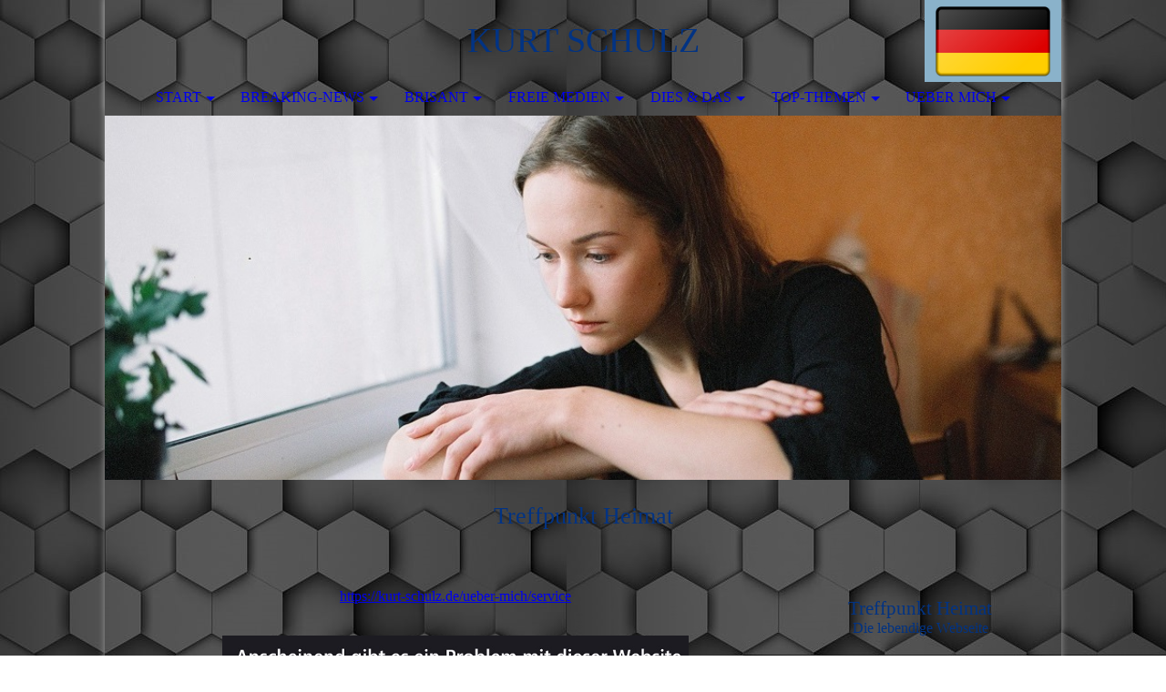

--- FILE ---
content_type: text/html; charset=utf-8
request_url: https://www.ks-grefrath.de/
body_size: 279937
content:
<!DOCTYPE html><html lang="de"><head><meta http-equiv="Content-Type" content="text/html; charset=UTF-8"><title>KURT SCHULZ | start | kurt-schulz.de | Treffpunkt Heimat | Die lebendige Webseite</title><meta name="description" content="2026 - Kurt Schulz - www.kurt-schulz.de - Kurt Schulz, Grefrath-Oedt, Treffpunkt Heimat, Freie Medien, Gegenöffentlichkeit, Medienkritik, Aus Liebe zur Heimat, Werden Sie selbst aktiv"><meta name="keywords" content="Kurt Schulz, Dokumentationen, Dokus, unabhängig, Lückenmedien, Medienkommentare, Medien, Bildung, Politik, Wirtschaft, Sport, Kultur, Wissenschaft, Technik, Nachrichten und Service, Informationen, Online, Nachrichten, News, Service, Alternative, Medienlügen, Wetter, Impfschäden, Corona, AfD, Freie Medien, Ungeimpft, Impffrei, die weltwoche (wochenmagazin), lion media, auf1.tv, compact.tv, tim kellner, hallmack, kla.tv, achtung, reichelt!, robert götz matuschewski, deutschland kurier, dr. daniele ganser, oe24.tv, #wir vergessen nicht, #corona impftote, #9/11, #islamisierung europas 1, #islamisierung europas 2, #klimawandel 1, #klimawandel 2, #5g mobilfunk, #tiefer staat, #technik-ueberwachung, #bargeldverbot, #gez, #medien in deutschland, #wärmepumpe, service, rtde.website, mmnews.de, journalistenwatch.com, mmnews.de, reitschuster.de, rtde.website, uncut-news.ch, medien-klagemauer.tv, anonymousnews.org, anti-spiegel.ru, apolut.net, epochtimes.de, nius.de, afdkompakt.de, Erderwärmung, Klimaerwärmung, Klimakatastrophe, IPCC, Klimawandel Hacker, manipulierter Klimawandel, Klimawandel, Klimaschwindel, Twitter, X, Google, ks-gefrath.de, ks-oedt.de, kurt-schulz.info, Gegenöffentlich, Medienkritik, Aus Liebe zur Heimat, breaking-news, hauptseite, freie medien, dies &amp; das, top-themen, über mich, ueber-mich, service, Kilez More, Alex Olivari, Die Zillertaler Virenjäger, SchwrzVyce, Kid Rock, Die Alternativen, Primus &amp; Proto, Alien's Best Friend, Corona Bavaria, K.I.Z, Rapbellions, Runa NDS, Beatus, Marty McKay, Sam Moser, Shawn Gallaway, Kurac Kurac, Paula P'Cay, Chris Ares, Bloody32, Frei.Wild, Björn Banane, Chris Ares, Löwenherz, Daniel Wirtz, Xavier Naidoo, Berge, Phizzo, Ukvali, Niemann, Hoss &amp; Hopf, Störungs-Weltmeister, Rödelarie geht weiter, NZZ, Neue Zürcher Zeitung, Warnung, Schweinerei mit System!, Karma hat kein Verfallsdatum, Telekom-hilft-Forum, Der Cache-leeren-und-Cookies-löschen-Verein!, "><link href="https://kurt-schulz.de/start" rel="canonical"><meta content="KURT SCHULZ | start | kurt-schulz.de | Treffpunkt Heimat | Die lebendige Webseite" property="og:title"><meta content="website" property="og:type"><meta content="https://kurt-schulz.de/start" property="og:url"><meta content="https://www.ks-grefrath.de/.cm4all/uproc.php/0/Diverse/KS/KS%20004.jpg" property="og:image"/><script>
              window.beng = window.beng || {};
              window.beng.env = {
                language: "en",
                country: "US",
                mode: "deploy",
                context: "page",
                pageId: "000001273323",
                skeletonId: "",
                scope: "HTO01FLQVETW",
                isProtected: false,
                navigationText: "start",
                instance: "1",
                common_prefix: "https://homepagedesigner.telekom.de",
                design_common: "https://homepagedesigner.telekom.de/beng/designs/",
                design_template: "oem/cm_dh_073",
                path_design: "https://homepagedesigner.telekom.de/beng/designs/data/oem/cm_dh_073/",
                path_res: "https://homepagedesigner.telekom.de/res/",
                path_bengres: "https://homepagedesigner.telekom.de/beng/res/",
                masterDomain: "",
                preferredDomain: "",
                preprocessHostingUri: function(uri) {
                  
                    return uri || "";
                  
                },
                hideEmptyAreas: true
              };
            </script><script xmlns="http://www.w3.org/1999/xhtml" src="https://homepagedesigner.telekom.de/cm4all-beng-proxy/beng-proxy.js">;</script><link xmlns="http://www.w3.org/1999/xhtml" rel="stylesheet" href="https://homepagedesigner.telekom.de/.cm4all/e/static/3rdparty/font-awesome/css/font-awesome.min.css"></link><link rel="stylesheet" type="text/css" href="//homepagedesigner.telekom.de/.cm4all/res/static/libcm4all-js-widget/3.89.7/css/widget-runtime.css"/>

<link rel="stylesheet" type="text/css" href="//homepagedesigner.telekom.de/.cm4all/res/static/beng-editor/5.3.130/css/deploy.css"/>

<link rel="stylesheet" type="text/css" href="//homepagedesigner.telekom.de/.cm4all/res/static/libcm4all-js-widget/3.89.7/css/slideshow-common.css"/>

<script src="//homepagedesigner.telekom.de/.cm4all/res/static/jquery-1.7/jquery.js">;</script><script src="//homepagedesigner.telekom.de/.cm4all/res/static/prototype-1.7.3/prototype.js">;</script><script src="//homepagedesigner.telekom.de/.cm4all/res/static/jslib/1.4.1/js/legacy.js">;</script><script src="//homepagedesigner.telekom.de/.cm4all/res/static/libcm4all-js-widget/3.89.7/js/widget-runtime.js">;</script>

<script src="//homepagedesigner.telekom.de/.cm4all/res/static/libcm4all-js-widget/3.89.7/js/slideshow-common.js">;</script>

<script src="//homepagedesigner.telekom.de/.cm4all/res/static/beng-editor/5.3.130/js/deploy.js">;</script>

<meta name="viewport" content="width=device-width, initial-scale=1"><link rel="stylesheet" type="text/css" href="https://homepagedesigner.telekom.de/.cm4all/designs/static/oem/cm_dh_073/1767916863.6677632/css/main.css"><link rel="stylesheet" type="text/css" href="https://homepagedesigner.telekom.de/.cm4all/designs/static/oem/cm_dh_073/1767916863.6677632/css/responsive.css"><link rel="stylesheet" type="text/css" href="https://homepagedesigner.telekom.de/.cm4all/designs/static/oem/cm_dh_073/1767916863.6677632/css/cm-templates-global-style.css"><script type="text/javascript" language="javascript" src="https://homepagedesigner.telekom.de/.cm4all/designs/static/oem/cm_dh_073/1767916863.6677632/js/fix_sidebar.js"></script><script type="text/javascript" language="javascript" src="https://homepagedesigner.telekom.de/.cm4all/designs/static/oem/cm_dh_073/1767916863.6677632/js/effects.js"></script><script type="text/javascript" language="javascript" src="https://homepagedesigner.telekom.de/.cm4all/designs/static/oem/cm_dh_073/1767916863.6677632/js/parallax.js"></script><script type="text/javascript" language="javascript" src="https://homepagedesigner.telekom.de/.cm4all/designs/static/oem/cm_dh_073/1767916863.6677632/js/cm_template-focus-point.js"></script><script type="text/javascript" language="javascript" src="https://homepagedesigner.telekom.de/.cm4all/designs/static/oem/cm_dh_073/1767916863.6677632/js/cm-templates-global-script.js"></script><!--$Id: template.xsl 1832 2012-03-01 10:37:09Z dominikh $--><link href="/.cm4all/handler.php/vars.css?v=20260119190136" type="text/css" rel="stylesheet"><style type="text/css">.cm-logo {background-image: url("/.cm4all/uproc.php/0/Diverse/.Screenshot%202025-09-23%20at%2013-33-21%20KURT%20SCHULZ%20start%20kurt-schulz.de%20Treffpunkt%20Heimat%20Die%20lebendige%20Webseite.png/picture-1200?_=199765b0e58");
        background-position: 50% 50%;
background-size: auto 100%;
background-repeat: no-repeat;
      }</style><script type="text/javascript">window.cmLogoWidgetId = "CMTOI_cm4all_com_widgets_Logo_10071278";
            window.cmLogoGetCommonWidget = function (){
                return new cm4all.Common.Widget({
            base    : "/",
            session : "",
            frame   : "",
            path    : "CMTOI_cm4all_com_widgets_Logo_10071278"
        })
            };
            window.logoConfiguration = {
                "cm-logo-x" : "50%",
        "cm-logo-y" : "50%",
        "cm-logo-v" : "2.0",
        "cm-logo-w" : "auto",
        "cm-logo-h" : "100%",
        "cm-logo-di" : "oem/cm_dh_073",
        "cm-logo-u" : "uro-service://",
        "cm-logo-k" : "%7B%22ticket%22%3A%22%22%2C%22serviceId%22%3A%220%22%2C%22locale%22%3A%22%22%2C%22path%22%3A%22%2FDiverse%22%2C%22name%22%3A%22Screenshot%202025-09-23%20at%2013-33-21%20KURT%20SCHULZ%20start%20kurt-schulz.de%20Treffpunkt%20Heimat%20Die%20lebendige%20Webseite.png%22%2C%22origin%22%3A%22list%22%2C%22type%22%3A%22image%2Fpng%22%2C%22size%22%3A7461%2C%22width%22%3A187%2C%22height%22%3A112%2C%22duration%22%3A%22%22%2C%22rotation%22%3A%22%22%2C%22task%22%3A%22none%22%2C%22progress%22%3A%22none%22%2C%22result%22%3A%22ok%22%2C%22source%22%3A%22%22%2C%22start%22%3A%22199765b0e58%22%2C%22now%22%3A%22199765bb184%22%2C%22_folder%22%3Atrue%2C%22_hidden%22%3Afalse%2C%22_hash%22%3A%221a23c06e%22%2C%22_update%22%3A0%2C%22_media%22%3A%22image%22%2C%22_extension%22%3A%22%22%2C%22_xlate%22%3A%22Screenshot%202025-09-23%20at%2013-33-21%20KURT%20SCHULZ%20start%20kurt-schulz.de%20Treffpunkt%20Heimat%20Die%20lebendige%20Webseite.png%22%2C%22_index%22%3A1%2C%22_selected%22%3Atrue%7D",
        "cm-logo-bc" : "",
        "cm-logo-ln" : "/start",
        "cm-logo-ln$" : "home",
        "cm-logo-hi" : false
        ,
        _logoBaseUrl : "uro-service:\/\/",
        _logoPath : "%7B%22ticket%22%3A%22%22%2C%22serviceId%22%3A%220%22%2C%22locale%22%3A%22%22%2C%22path%22%3A%22%2FDiverse%22%2C%22name%22%3A%22Screenshot%202025-09-23%20at%2013-33-21%20KURT%20SCHULZ%20start%20kurt-schulz.de%20Treffpunkt%20Heimat%20Die%20lebendige%20Webseite.png%22%2C%22origin%22%3A%22list%22%2C%22type%22%3A%22image%2Fpng%22%2C%22size%22%3A7461%2C%22width%22%3A187%2C%22height%22%3A112%2C%22duration%22%3A%22%22%2C%22rotation%22%3A%22%22%2C%22task%22%3A%22none%22%2C%22progress%22%3A%22none%22%2C%22result%22%3A%22ok%22%2C%22source%22%3A%22%22%2C%22start%22%3A%22199765b0e58%22%2C%22now%22%3A%22199765bb184%22%2C%22_folder%22%3Atrue%2C%22_hidden%22%3Afalse%2C%22_hash%22%3A%221a23c06e%22%2C%22_update%22%3A0%2C%22_media%22%3A%22image%22%2C%22_extension%22%3A%22%22%2C%22_xlate%22%3A%22Screenshot%202025-09-23%20at%2013-33-21%20KURT%20SCHULZ%20start%20kurt-schulz.de%20Treffpunkt%20Heimat%20Die%20lebendige%20Webseite.png%22%2C%22_index%22%3A1%2C%22_selected%22%3Atrue%7D"
        };
            jQuery(document).ready(function() {
                var href = (beng.env.mode == "deploy" ? "/" : "/start");
                jQuery(".cm-logo").wrap("<a style='text-decoration: none;' href='" + href + "'></a>");
            });
            
          jQuery(document).ready(function() {
            var logoElement = jQuery(".cm-logo");
            logoElement.attr("role", "img");
            logoElement.attr("tabindex", "0");
            logoElement.attr("aria-label", "logo");
          });
        </script><link rel="shortcut icon" type="image/png" href="/.cm4all/sysdb/favicon/icon-32x32_d50214.png"/><link rel="shortcut icon" sizes="196x196" href="/.cm4all/sysdb/favicon/icon-196x196_d50214.png"/><link rel="apple-touch-icon" sizes="180x180" href="/.cm4all/sysdb/favicon/icon-180x180_d50214.png"/><link rel="apple-touch-icon" sizes="120x120" href="/.cm4all/sysdb/favicon/icon-120x120_d50214.png"/><link rel="apple-touch-icon" sizes="152x152" href="/.cm4all/sysdb/favicon/icon-152x152_d50214.png"/><link rel="apple-touch-icon" sizes="76x76" href="/.cm4all/sysdb/favicon/icon-76x76_d50214.png"/><meta name="msapplication-square70x70logo" content="/.cm4all/sysdb/favicon/icon-70x70_d50214.png"/><meta name="msapplication-square150x150logo" content="/.cm4all/sysdb/favicon/icon-150x150_d50214.png"/><meta name="msapplication-square310x310logo" content="/.cm4all/sysdb/favicon/icon-310x310_d50214.png"/><link rel="shortcut icon" type="image/png" href="/.cm4all/sysdb/favicon/icon-48x48_d50214.png"/><link rel="shortcut icon" type="image/png" href="/.cm4all/sysdb/favicon/icon-96x96_d50214.png"/><style id="cm_table_styles">
      /*CM187c7a586bc561c63c9f8a8d_begin*/
        #CM187c7a586bc561c63c9f8a8d_div {
          margin: 0;
          padding: 0;
          
            width: 100%;
            max-width: 100%;
          
        }
        #CM187c7a586bc561c63c9f8a8d {
          border-spacing: 0px;
          
            width: 100%;
          
            margin: 10px 0;
          
            text-align: center;
          
            table-layout: fixed;
          
            border: 4px solid #242c2f;
            width: 100%;
          
        }
        #CM187c7a586bc561c63c9f8a8d tr.cm_table {
          
            vertical-align: middle;
          
        }
        #CM187c7a586bc561c63c9f8a8d td.cm_table {
            padding: 5px;
            
        }
        #CM187c7a586bc561c63c9f8a8d tr.cm_table.cm_firstrow td.cm_table {
          border-top: 0;
        }
        #CM187c7a586bc561c63c9f8a8d tr.cm_table.cm_lastrow td.cm_table {
          border-bottom: 0;
        }
        #CM187c7a586bc561c63c9f8a8d td.cm_table.cm_firstcol {
          border-left: 0;
        }
        #CM187c7a586bc561c63c9f8a8d td.cm_table.cm_lastcol {
          border-right: 0;
        }
      /*CM187c7a586bc561c63c9f8a8d_end*/
    
      /*CM17092890886de8e6bb33e2428_begin*/
        #CM17092890886de8e6bb33e2428_div {
          margin: 0;
          padding: 0;
          
            width: 100%;
            max-width: 100%;
          
        }
        #CM17092890886de8e6bb33e2428 {
          border-spacing: 0px;
          
            width: 100%;
          
            margin: 10px -5px; 
            text-align: center;
          
            width: 100%;
          
        }
        #CM17092890886de8e6bb33e2428 tr.cm_table {
          
            vertical-align: top;
          
        }
        #CM17092890886de8e6bb33e2428 td.cm_table {
            padding: 5px;
            
        }
        #CM17092890886de8e6bb33e2428 tr.cm_table.cm_firstrow td.cm_table {
          border-top: 0;
        }
        #CM17092890886de8e6bb33e2428 tr.cm_table.cm_lastrow td.cm_table {
          border-bottom: 0;
        }
        #CM17092890886de8e6bb33e2428 td.cm_table.cm_firstcol {
          border-left: 0;
        }
        #CM17092890886de8e6bb33e2428 td.cm_table.cm_lastcol {
          border-right: 0;
        }
      /*CM17092890886de8e6bb33e2428_end*/
    </style><style id="cm_background_queries">            @media(min-width: 100px), (min-resolution: 72dpi), (-webkit-min-device-pixel-ratio: 1) {.cm-background{background-image:url("/.cm4all/uproc.php/0/2023/2023%20Hintergrund/.HG002.jpg/picture-200?_=187bde59340");}}@media(min-width: 100px), (min-resolution: 144dpi), (-webkit-min-device-pixel-ratio: 2) {.cm-background{background-image:url("/.cm4all/uproc.php/0/2023/2023%20Hintergrund/.HG002.jpg/picture-400?_=187bde59340");}}@media(min-width: 200px), (min-resolution: 72dpi), (-webkit-min-device-pixel-ratio: 1) {.cm-background{background-image:url("/.cm4all/uproc.php/0/2023/2023%20Hintergrund/.HG002.jpg/picture-400?_=187bde59340");}}@media(min-width: 200px), (min-resolution: 144dpi), (-webkit-min-device-pixel-ratio: 2) {.cm-background{background-image:url("/.cm4all/uproc.php/0/2023/2023%20Hintergrund/.HG002.jpg/picture-800?_=187bde59340");}}@media(min-width: 400px), (min-resolution: 72dpi), (-webkit-min-device-pixel-ratio: 1) {.cm-background{background-image:url("/.cm4all/uproc.php/0/2023/2023%20Hintergrund/.HG002.jpg/picture-800?_=187bde59340");}}@media(min-width: 400px), (min-resolution: 144dpi), (-webkit-min-device-pixel-ratio: 2) {.cm-background{background-image:url("/.cm4all/uproc.php/0/2023/2023%20Hintergrund/.HG002.jpg/picture-1200?_=187bde59340");}}@media(min-width: 600px), (min-resolution: 72dpi), (-webkit-min-device-pixel-ratio: 1) {.cm-background{background-image:url("/.cm4all/uproc.php/0/2023/2023%20Hintergrund/.HG002.jpg/picture-1200?_=187bde59340");}}@media(min-width: 600px), (min-resolution: 144dpi), (-webkit-min-device-pixel-ratio: 2) {.cm-background{background-image:url("/.cm4all/uproc.php/0/2023/2023%20Hintergrund/.HG002.jpg/picture-1600?_=187bde59340");}}@media(min-width: 800px), (min-resolution: 72dpi), (-webkit-min-device-pixel-ratio: 1) {.cm-background{background-image:url("/.cm4all/uproc.php/0/2023/2023%20Hintergrund/.HG002.jpg/picture-1600?_=187bde59340");}}@media(min-width: 800px), (min-resolution: 144dpi), (-webkit-min-device-pixel-ratio: 2) {.cm-background{background-image:url("/.cm4all/uproc.php/0/2023/2023%20Hintergrund/.HG002.jpg/picture-2600?_=187bde59340");}}
</style><script type="application/x-cm4all-cookie-consent" data-code=""></script></head><body ondrop="return false;" class=" device-desktop cm-deploy cm-deploy-342 cm-deploy-4x"><div class="cm-background" data-cm-qa-bg="image"></div><div class="cm-background-video" data-cm-qa-bg="video"></div><div class="cm-background-effects" data-cm-qa-bg="effect"></div><div class="cm-templates-container"><nav class="navigation_wrapper nav_mob" id="cm_navigation"><div class="logo_wrapper"><div class="cm-logo"> </div></div><ul id="cm_mainnavigation"><li id="cm_navigation_pid_1273323" class="cm_current cm_has_subnavigation"><a title="start" href="/start" class="cm_anchor">start</a><ul class="cm_subnavigation" id="cm_subnavigation_pid_1273323"><li id="cm_navigation_pid_639577"><a title="treffpunkt heimat" href="/start/treffpunkt-heimat" class="cm_anchor">treffpunkt heimat</a></li><li id="cm_navigation_pid_1195297"><a title="bundestag live 🤡" href="/start/bundestag-live" class="cm_anchor">bundestag live 🤡</a></li><li id="cm_navigation_pid_1283093"><a title="gastbeiträge" href="/start/gastbeitraege" class="cm_anchor">gastbeiträge</a></li><li id="cm_navigation_pid_1284676"><a title="unterhaltung" href="/start/unterhaltung" class="cm_anchor">unterhaltung</a></li></ul></li><li id="cm_navigation_pid_951048" class="cm_has_subnavigation"><a title="breaking-news" href="/breaking-news" class="cm_anchor">breaking-news</a><ul class="cm_subnavigation" id="cm_subnavigation_pid_951048"><li id="cm_navigation_pid_989781"><a title="die weltwoche" href="/breaking-news/die-weltwoche" class="cm_anchor">die weltwoche</a></li><li id="cm_navigation_pid_953312"><a title="lion media" href="/breaking-news/lion-media" class="cm_anchor">lion media</a></li><li id="cm_navigation_pid_951092"><a title="nius.de 🤔🧐" href="/breaking-news/nius-de" class="cm_anchor">nius.de 🤔🧐</a></li><li id="cm_navigation_pid_1218404"><a title="nachrichten auf1.tv 💣💥 " href="/breaking-news/nachrichten-auf1-tv" class="cm_anchor">nachrichten auf1.tv 💣💥 </a></li><li id="cm_navigation_pid_951107"><a title="compact.tv 😁" href="/breaking-news/compact-tv" class="cm_anchor">compact.tv 😁</a></li><li id="cm_navigation_pid_955575"><a title="tim kellner 💥⚡️" href="/breaking-news/tim-kellner" class="cm_anchor">tim kellner 💥⚡️</a></li><li id="cm_navigation_pid_979140"><a title="hallmack" href="/breaking-news/hallmack" class="cm_anchor">hallmack</a></li><li id="cm_navigation_pid_825672"><a title="kontrafunk" href="/breaking-news/kontrafunk" class="cm_anchor">kontrafunk</a></li><li id="cm_navigation_pid_1031915"><a title="faktum 📌" href="/breaking-news/faktum" class="cm_anchor">faktum 📌</a></li><li id="cm_navigation_pid_1120074"><a title="deutschland-kurier 🇩🇪" href="/breaking-news/deutschland-kurier" class="cm_anchor">deutschland-kurier 🇩🇪</a></li><li id="cm_navigation_pid_1264722"><a title="clownswelt 🤡" href="/breaking-news/clownswelt" class="cm_anchor">clownswelt 🤡</a></li><li id="cm_navigation_pid_1173041"><a title="digitaler chronist" href="/breaking-news/digitaler-chronist" class="cm_anchor">digitaler chronist</a></li><li id="cm_navigation_pid_1094563"><a title="oe24.tv 🇦🇹" href="/breaking-news/oe24-tv" class="cm_anchor">oe24.tv 🇦🇹</a></li></ul></li><li id="cm_navigation_pid_716444" class="cm_has_subnavigation"><a title="brisant" href="/brisant" class="cm_anchor">brisant</a><ul class="cm_subnavigation" id="cm_subnavigation_pid_716444"><li id="cm_navigation_pid_1309111"><a title="hauptseite kw 04/26 🔵" href="/brisant/hauptseite-kw-0426" class="cm_anchor">hauptseite kw 04/26 🔵</a></li><li id="cm_navigation_pid_928505"><a title="#wir wissen bescheid 1" href="/brisant/wir-wissen-bescheid-1" class="cm_anchor">#wir wissen bescheid 1</a></li><li id="cm_navigation_pid_1036297"><a title="#wir wissen bescheid 2" href="/brisant/wir-wissen-bescheid-2" class="cm_anchor">#wir wissen bescheid 2</a></li><li id="cm_navigation_pid_1112822"><a title="#who" href="/brisant/who" class="cm_anchor">#who</a></li><li id="cm_navigation_pid_1113510"><a title="#wir vergessen nicht" href="/brisant/wir-vergessen-nicht" class="cm_anchor">#wir vergessen nicht</a></li><li id="cm_navigation_pid_1097747"><a title="dr. daniele ganser" href="/brisant/dr-daniele-ganser" class="cm_anchor">dr. daniele ganser</a></li></ul></li><li id="cm_navigation_pid_949996" class="cm_has_subnavigation"><a title="freie medien" href="/freie-medien" class="cm_anchor">freie medien</a><ul class="cm_subnavigation" id="cm_subnavigation_pid_949996"><li id="cm_navigation_pid_949997"><a title="jouwatch.com" href="/freie-medien/jouwatch-com" class="cm_anchor">jouwatch.com</a></li><li id="cm_navigation_pid_1212619"><a title="report24.news" href="/freie-medien/report24-news" class="cm_anchor">report24.news</a></li><li id="cm_navigation_pid_1202088"><a title="auf1.tv 💣💥" href="/freie-medien/auf1-tv" class="cm_anchor">auf1.tv 💣💥</a></li><li id="cm_navigation_pid_1203327"><a title="apollo-news.net" href="/freie-medien/apollo-news-net" class="cm_anchor">apollo-news.net</a></li><li id="cm_navigation_pid_950001"><a title="anti-spiegel.ru" href="/freie-medien/anti-spiegel-ru" class="cm_anchor">anti-spiegel.ru</a></li><li id="cm_navigation_pid_1181503"><a title="afd kompakt 💙 🇩🇪" href="/freie-medien/afd-kompakt" class="cm_anchor">afd kompakt 💙 🇩🇪</a></li><li id="cm_navigation_pid_950049"><a title="mmnews.de" href="/freie-medien/mmnews-de" class="cm_anchor">mmnews.de</a></li><li id="cm_navigation_pid_1208726"><a title="d-kurier 🇩🇪" href="/freie-medien/d-kurier" class="cm_anchor">d-kurier 🇩🇪</a></li><li id="cm_navigation_pid_1206691"><a title="jungefreiheit.de" href="/freie-medien/jungefreiheit-de" class="cm_anchor">jungefreiheit.de</a></li><li id="cm_navigation_pid_950050"><a title="reitschuster.de" href="/freie-medien/reitschuster-de" class="cm_anchor">reitschuster.de</a></li><li id="cm_navigation_pid_949998"><a title="uncut-news.ch" href="/freie-medien/uncut-news-ch" class="cm_anchor">uncut-news.ch</a></li><li id="cm_navigation_pid_949999"><a title="klagemauer.tv" href="/freie-medien/klagemauer-tv" class="cm_anchor">klagemauer.tv</a></li><li id="cm_navigation_pid_950000"><a title="ano-news.org" href="/freie-medien/ano-news-org" class="cm_anchor">ano-news.org</a></li><li id="cm_navigation_pid_1305602"><a title="pi-news.net 💥" href="/freie-medien/pi-news-net" class="cm_anchor">pi-news.net 💥</a></li><li id="cm_navigation_pid_967635"><a title="epochtimes.de" href="/freie-medien/epochtimes-de" class="cm_anchor">epochtimes.de</a></li></ul></li><li id="cm_navigation_pid_683417" class="cm_has_subnavigation"><a title="dies &amp; das" href="/dies-das" class="cm_anchor">dies &amp; das</a><ul class="cm_subnavigation" id="cm_subnavigation_pid_683417"><li id="cm_navigation_pid_950066"><a title="rt-de 😉" href="/dies-das/rt-de" class="cm_anchor">rt-de 😉</a></li><li id="cm_navigation_pid_1193802"><a title="best of afd 💙 🇩🇪" href="/dies-das/best-of-afd" class="cm_anchor">best of afd 💙 🇩🇪</a></li><li id="cm_navigation_pid_3975089"><a title="dokus 1-4" href="/dies-das/dokus-1-4" class="cm_anchor">dokus 1-4</a></li><li id="cm_navigation_pid_1179751"><a title="chip.de" href="/dies-das/chip-de" class="cm_anchor">chip.de</a></li><li id="cm_navigation_pid_3812672"><a title="wetter ⛅" href="/dies-das/wetter" class="cm_anchor">wetter ⛅</a></li><li id="cm_navigation_pid_1177826"><a title="t-offline 🧐" href="/dies-das/t-offline" class="cm_anchor">t-offline 🧐</a></li><li id="cm_navigation_pid_3766316"><a title="satire 🥳" href="/dies-das/satire" class="cm_anchor">satire 🥳</a></li><li id="cm_navigation_pid_1158446"><a title="ks impressionen" href="/dies-das/ks-impressionen" class="cm_anchor">ks impressionen</a></li></ul></li><li id="cm_navigation_pid_3951930" class="cm_has_subnavigation"><a title="top-themen" href="/top-themen" class="cm_anchor">top-themen</a><ul class="cm_subnavigation" id="cm_subnavigation_pid_3951930"><li id="cm_navigation_pid_1070594"><a title="#corona impftote" href="/top-themen/corona-impftote" class="cm_anchor">#corona impftote</a></li><li id="cm_navigation_pid_3951925"><a title="#9/11" href="/top-themen/911" class="cm_anchor">#9/11</a></li><li id="cm_navigation_pid_1294125"><a title="#9/11 - 2" href="/top-themen/911-2" class="cm_anchor">#9/11 - 2</a></li><li id="cm_navigation_pid_3971014"><a title="#islamisierung europas 1" href="/top-themen/islamisierung-europas-1" class="cm_anchor">#islamisierung europas 1</a></li><li id="cm_navigation_pid_420175"><a title="#klimawandel 1" href="/top-themen/klimawandel-1" class="cm_anchor">#klimawandel 1</a></li><li id="cm_navigation_pid_3950960"><a title="#5g mobilfunk" href="/top-themen/5g-mobilfunk" class="cm_anchor">#5g mobilfunk</a></li><li id="cm_navigation_pid_3971013"><a title="#tiefer staat" href="/top-themen/tiefer-staat" class="cm_anchor">#tiefer staat</a></li><li id="cm_navigation_pid_3958754"><a title="#technik-überwachung" href="/top-themen/technik-ueberwachung" class="cm_anchor">#technik-überwachung</a></li><li id="cm_navigation_pid_3951928"><a title="#bargeldverbot" href="/top-themen/bargeldverbot" class="cm_anchor">#bargeldverbot</a></li><li id="cm_navigation_pid_3970302"><a title="#gez" href="/top-themen/gez" class="cm_anchor">#gez</a></li><li id="cm_navigation_pid_3962958"><a title="#medien in deutschland" href="/top-themen/medien-in-deutschland" class="cm_anchor">#medien in deutschland</a></li><li id="cm_navigation_pid_1112631"><a title="#wärmepumpe" href="/top-themen/waermepumpe" class="cm_anchor">#wärmepumpe</a></li></ul></li><li id="cm_navigation_pid_588181" class="cm_has_subnavigation"><a title="ueber mich" href="/ueber-mich" class="cm_anchor">ueber mich</a><ul class="cm_subnavigation" id="cm_subnavigation_pid_588181"><li id="cm_navigation_pid_1156429"><a title="service 💣💥" href="/ueber-mich/service" class="cm_anchor">service 💣💥</a></li><li id="cm_navigation_pid_508868"><a title="feedback" href="/ueber-mich/feedback" class="cm_anchor">feedback</a></li><li id="cm_navigation_pid_587758"><a title="kontakt 📧" href="/ueber-mich/kontakt" class="cm_anchor">kontakt 📧</a></li><li id="cm_navigation_pid_3466512"><a title="sitemap" href="/ueber-mich/sitemap" class="cm_anchor">sitemap</a></li><li id="cm_navigation_pid_946290"><a title="inhalts-verzeichnis" href="/ueber-mich/inhalts-verzeichnis" class="cm_anchor">inhalts-verzeichnis</a></li></ul></li></ul></nav><div class="page_wrapper"><header class="head_wrapper cm_can_be_empty" onmouseover="javascript:jQuery('.navigation_wrapper').addClass('open_navigation');" onmouseout="javascript:jQuery('.navigation_wrapper').removeClass('open_navigation');"><div class="head_elements"><div class="toggle_navigation"><a href="javascript:void(0);" class="toggle_navigation btn" onclick="jQuery('body').toggleClass('pinned');"><i class="fa fa-th"></i> </a></div><div class="title_wrapper cm_can_be_empty"><div class="title cm_can_be_empty cm-templates-heading__title" id="title" style="visibility:visible;"><span style="color: #023383; font-weight: 400; font-size: 58px; font-family: Oxanium;">KURT SCHULZ</span><br></div></div><div class="logo_wrapper nav_desk"><div class="cm_can_be_empty cm-logo" id="logo"> </div></div></div><nav class="navigation_wrapper nav_desk" id="cm_navigation"><ul id="cm_mainnavigation"><li id="cm_navigation_pid_1273323" class="cm_current cm_has_subnavigation"><a title="start" href="/start" class="cm_anchor">start</a><ul class="cm_subnavigation" id="cm_subnavigation_pid_1273323"><li id="cm_navigation_pid_639577"><a title="treffpunkt heimat" href="/start/treffpunkt-heimat" class="cm_anchor">treffpunkt heimat</a></li><li id="cm_navigation_pid_1195297"><a title="bundestag live 🤡" href="/start/bundestag-live" class="cm_anchor">bundestag live 🤡</a></li><li id="cm_navigation_pid_1283093"><a title="gastbeiträge" href="/start/gastbeitraege" class="cm_anchor">gastbeiträge</a></li><li id="cm_navigation_pid_1284676"><a title="unterhaltung" href="/start/unterhaltung" class="cm_anchor">unterhaltung</a></li></ul></li><li id="cm_navigation_pid_951048" class="cm_has_subnavigation"><a title="breaking-news" href="/breaking-news" class="cm_anchor">breaking-news</a><ul class="cm_subnavigation" id="cm_subnavigation_pid_951048"><li id="cm_navigation_pid_989781"><a title="die weltwoche" href="/breaking-news/die-weltwoche" class="cm_anchor">die weltwoche</a></li><li id="cm_navigation_pid_953312"><a title="lion media" href="/breaking-news/lion-media" class="cm_anchor">lion media</a></li><li id="cm_navigation_pid_951092"><a title="nius.de 🤔🧐" href="/breaking-news/nius-de" class="cm_anchor">nius.de 🤔🧐</a></li><li id="cm_navigation_pid_1218404"><a title="nachrichten auf1.tv 💣💥 " href="/breaking-news/nachrichten-auf1-tv" class="cm_anchor">nachrichten auf1.tv 💣💥 </a></li><li id="cm_navigation_pid_951107"><a title="compact.tv 😁" href="/breaking-news/compact-tv" class="cm_anchor">compact.tv 😁</a></li><li id="cm_navigation_pid_955575"><a title="tim kellner 💥⚡️" href="/breaking-news/tim-kellner" class="cm_anchor">tim kellner 💥⚡️</a></li><li id="cm_navigation_pid_979140"><a title="hallmack" href="/breaking-news/hallmack" class="cm_anchor">hallmack</a></li><li id="cm_navigation_pid_825672"><a title="kontrafunk" href="/breaking-news/kontrafunk" class="cm_anchor">kontrafunk</a></li><li id="cm_navigation_pid_1031915"><a title="faktum 📌" href="/breaking-news/faktum" class="cm_anchor">faktum 📌</a></li><li id="cm_navigation_pid_1120074"><a title="deutschland-kurier 🇩🇪" href="/breaking-news/deutschland-kurier" class="cm_anchor">deutschland-kurier 🇩🇪</a></li><li id="cm_navigation_pid_1264722"><a title="clownswelt 🤡" href="/breaking-news/clownswelt" class="cm_anchor">clownswelt 🤡</a></li><li id="cm_navigation_pid_1173041"><a title="digitaler chronist" href="/breaking-news/digitaler-chronist" class="cm_anchor">digitaler chronist</a></li><li id="cm_navigation_pid_1094563"><a title="oe24.tv 🇦🇹" href="/breaking-news/oe24-tv" class="cm_anchor">oe24.tv 🇦🇹</a></li></ul></li><li id="cm_navigation_pid_716444" class="cm_has_subnavigation"><a title="brisant" href="/brisant" class="cm_anchor">brisant</a><ul class="cm_subnavigation" id="cm_subnavigation_pid_716444"><li id="cm_navigation_pid_1309111"><a title="hauptseite kw 04/26 🔵" href="/brisant/hauptseite-kw-0426" class="cm_anchor">hauptseite kw 04/26 🔵</a></li><li id="cm_navigation_pid_928505"><a title="#wir wissen bescheid 1" href="/brisant/wir-wissen-bescheid-1" class="cm_anchor">#wir wissen bescheid 1</a></li><li id="cm_navigation_pid_1036297"><a title="#wir wissen bescheid 2" href="/brisant/wir-wissen-bescheid-2" class="cm_anchor">#wir wissen bescheid 2</a></li><li id="cm_navigation_pid_1112822"><a title="#who" href="/brisant/who" class="cm_anchor">#who</a></li><li id="cm_navigation_pid_1113510"><a title="#wir vergessen nicht" href="/brisant/wir-vergessen-nicht" class="cm_anchor">#wir vergessen nicht</a></li><li id="cm_navigation_pid_1097747"><a title="dr. daniele ganser" href="/brisant/dr-daniele-ganser" class="cm_anchor">dr. daniele ganser</a></li></ul></li><li id="cm_navigation_pid_949996" class="cm_has_subnavigation"><a title="freie medien" href="/freie-medien" class="cm_anchor">freie medien</a><ul class="cm_subnavigation" id="cm_subnavigation_pid_949996"><li id="cm_navigation_pid_949997"><a title="jouwatch.com" href="/freie-medien/jouwatch-com" class="cm_anchor">jouwatch.com</a></li><li id="cm_navigation_pid_1212619"><a title="report24.news" href="/freie-medien/report24-news" class="cm_anchor">report24.news</a></li><li id="cm_navigation_pid_1202088"><a title="auf1.tv 💣💥" href="/freie-medien/auf1-tv" class="cm_anchor">auf1.tv 💣💥</a></li><li id="cm_navigation_pid_1203327"><a title="apollo-news.net" href="/freie-medien/apollo-news-net" class="cm_anchor">apollo-news.net</a></li><li id="cm_navigation_pid_950001"><a title="anti-spiegel.ru" href="/freie-medien/anti-spiegel-ru" class="cm_anchor">anti-spiegel.ru</a></li><li id="cm_navigation_pid_1181503"><a title="afd kompakt 💙 🇩🇪" href="/freie-medien/afd-kompakt" class="cm_anchor">afd kompakt 💙 🇩🇪</a></li><li id="cm_navigation_pid_950049"><a title="mmnews.de" href="/freie-medien/mmnews-de" class="cm_anchor">mmnews.de</a></li><li id="cm_navigation_pid_1208726"><a title="d-kurier 🇩🇪" href="/freie-medien/d-kurier" class="cm_anchor">d-kurier 🇩🇪</a></li><li id="cm_navigation_pid_1206691"><a title="jungefreiheit.de" href="/freie-medien/jungefreiheit-de" class="cm_anchor">jungefreiheit.de</a></li><li id="cm_navigation_pid_950050"><a title="reitschuster.de" href="/freie-medien/reitschuster-de" class="cm_anchor">reitschuster.de</a></li><li id="cm_navigation_pid_949998"><a title="uncut-news.ch" href="/freie-medien/uncut-news-ch" class="cm_anchor">uncut-news.ch</a></li><li id="cm_navigation_pid_949999"><a title="klagemauer.tv" href="/freie-medien/klagemauer-tv" class="cm_anchor">klagemauer.tv</a></li><li id="cm_navigation_pid_950000"><a title="ano-news.org" href="/freie-medien/ano-news-org" class="cm_anchor">ano-news.org</a></li><li id="cm_navigation_pid_1305602"><a title="pi-news.net 💥" href="/freie-medien/pi-news-net" class="cm_anchor">pi-news.net 💥</a></li><li id="cm_navigation_pid_967635"><a title="epochtimes.de" href="/freie-medien/epochtimes-de" class="cm_anchor">epochtimes.de</a></li></ul></li><li id="cm_navigation_pid_683417" class="cm_has_subnavigation"><a title="dies &amp; das" href="/dies-das" class="cm_anchor">dies &amp; das</a><ul class="cm_subnavigation" id="cm_subnavigation_pid_683417"><li id="cm_navigation_pid_950066"><a title="rt-de 😉" href="/dies-das/rt-de" class="cm_anchor">rt-de 😉</a></li><li id="cm_navigation_pid_1193802"><a title="best of afd 💙 🇩🇪" href="/dies-das/best-of-afd" class="cm_anchor">best of afd 💙 🇩🇪</a></li><li id="cm_navigation_pid_3975089"><a title="dokus 1-4" href="/dies-das/dokus-1-4" class="cm_anchor">dokus 1-4</a></li><li id="cm_navigation_pid_1179751"><a title="chip.de" href="/dies-das/chip-de" class="cm_anchor">chip.de</a></li><li id="cm_navigation_pid_3812672"><a title="wetter ⛅" href="/dies-das/wetter" class="cm_anchor">wetter ⛅</a></li><li id="cm_navigation_pid_1177826"><a title="t-offline 🧐" href="/dies-das/t-offline" class="cm_anchor">t-offline 🧐</a></li><li id="cm_navigation_pid_3766316"><a title="satire 🥳" href="/dies-das/satire" class="cm_anchor">satire 🥳</a></li><li id="cm_navigation_pid_1158446"><a title="ks impressionen" href="/dies-das/ks-impressionen" class="cm_anchor">ks impressionen</a></li></ul></li><li id="cm_navigation_pid_3951930" class="cm_has_subnavigation"><a title="top-themen" href="/top-themen" class="cm_anchor">top-themen</a><ul class="cm_subnavigation" id="cm_subnavigation_pid_3951930"><li id="cm_navigation_pid_1070594"><a title="#corona impftote" href="/top-themen/corona-impftote" class="cm_anchor">#corona impftote</a></li><li id="cm_navigation_pid_3951925"><a title="#9/11" href="/top-themen/911" class="cm_anchor">#9/11</a></li><li id="cm_navigation_pid_1294125"><a title="#9/11 - 2" href="/top-themen/911-2" class="cm_anchor">#9/11 - 2</a></li><li id="cm_navigation_pid_3971014"><a title="#islamisierung europas 1" href="/top-themen/islamisierung-europas-1" class="cm_anchor">#islamisierung europas 1</a></li><li id="cm_navigation_pid_420175"><a title="#klimawandel 1" href="/top-themen/klimawandel-1" class="cm_anchor">#klimawandel 1</a></li><li id="cm_navigation_pid_3950960"><a title="#5g mobilfunk" href="/top-themen/5g-mobilfunk" class="cm_anchor">#5g mobilfunk</a></li><li id="cm_navigation_pid_3971013"><a title="#tiefer staat" href="/top-themen/tiefer-staat" class="cm_anchor">#tiefer staat</a></li><li id="cm_navigation_pid_3958754"><a title="#technik-überwachung" href="/top-themen/technik-ueberwachung" class="cm_anchor">#technik-überwachung</a></li><li id="cm_navigation_pid_3951928"><a title="#bargeldverbot" href="/top-themen/bargeldverbot" class="cm_anchor">#bargeldverbot</a></li><li id="cm_navigation_pid_3970302"><a title="#gez" href="/top-themen/gez" class="cm_anchor">#gez</a></li><li id="cm_navigation_pid_3962958"><a title="#medien in deutschland" href="/top-themen/medien-in-deutschland" class="cm_anchor">#medien in deutschland</a></li><li id="cm_navigation_pid_1112631"><a title="#wärmepumpe" href="/top-themen/waermepumpe" class="cm_anchor">#wärmepumpe</a></li></ul></li><li id="cm_navigation_pid_588181" class="cm_has_subnavigation"><a title="ueber mich" href="/ueber-mich" class="cm_anchor">ueber mich</a><ul class="cm_subnavigation" id="cm_subnavigation_pid_588181"><li id="cm_navigation_pid_1156429"><a title="service 💣💥" href="/ueber-mich/service" class="cm_anchor">service 💣💥</a></li><li id="cm_navigation_pid_508868"><a title="feedback" href="/ueber-mich/feedback" class="cm_anchor">feedback</a></li><li id="cm_navigation_pid_587758"><a title="kontakt 📧" href="/ueber-mich/kontakt" class="cm_anchor">kontakt 📧</a></li><li id="cm_navigation_pid_3466512"><a title="sitemap" href="/ueber-mich/sitemap" class="cm_anchor">sitemap</a></li><li id="cm_navigation_pid_946290"><a title="inhalts-verzeichnis" href="/ueber-mich/inhalts-verzeichnis" class="cm_anchor">inhalts-verzeichnis</a></li></ul></li></ul></nav></header><div class="spacer"></div><div class="cm-kv-0 cm-template-keyvisual__media cm_can_be_empty" id="keyvisual" data-parallax="scroll" data-image-src="" data-speed="0.2"></div><div class="main_wrapper cm-template-content"><div class="subtitle_wrapper"><div class="subtitle cm_can_be_empty cm-templates-heading__subtitle" id="subtitle" style="visibility:visible;"><span style="font-size: 14px;"><p><span style="font-size: 42px; font-family: Oxanium;"><span style="font-weight: 500; color: #023383;">Treffpunkt Hei</span><span style="font-weight: 500; color: #023383;">mat</span></span><br></p></span></div></div><main class="content_main_dho cm-template-content__main cm-templates-text" data-cm-hintable="yes"><div style="text-align: center;"><a href="/ueber-mich/service" style="font-size: 16px; font-family: Oxanium;" class="cm_anchor">https://kurt-schulz.de/ueber-mich/service</a></div><p><br></p><div class="clearFloating" style="clear:both;height: 0px; width: auto;"></div><div id="widgetcontainer_TKOMSI_cm4all_com_widgets_UroPhoto_27888721" class="
				    cm_widget_block
					cm_widget cm4all_com_widgets_UroPhoto cm_widget_block_center" style="width:71.1%; max-width:714px; "><div class="cm_widget_anchor"><a name="TKOMSI_cm4all_com_widgets_UroPhoto_27888721" id="widgetanchor_TKOMSI_cm4all_com_widgets_UroPhoto_27888721"><!--cm4all.com.widgets.UroPhoto--></a></div><div xmlns="http://www.w3.org/1999/xhtml" data-uro-type="image" style="width:100%;height:100%;" id="uroPhotoOuterTKOMSI_cm4all_com_widgets_UroPhoto_27888721"><script type="text/javascript">
                window.uroPhotoWidget_doShow = function(id) {
                    var pSrc = document.getElementById(id).querySelector("img").currentSrc;
                    jQuery("<img/>").css({"max-width":"100%", "max-height":"100%"}).attr("src", pSrc).load(function() {
                        // is it a number and larger than 0 ..., Number.isInteger does not exists in IE
                        if (!isNaN(parseInt(this.width)) && this.width > 0) {
                            Common.openFullscreenImage(pSrc);
                        } else {
                            // TODO: Most likley this is an svg where we need the aspect ratio.
                            // Until we know this, just open with some minimal dimension.
                            Common.openFullscreenImage(pSrc, {minWidth:640, height:480});
                        }
                    });
                };
                </script><a onclick="uroPhotoWidget_doShow('panchorTKOMSI_cm4all_com_widgets_UroPhoto_27888721')" href="javascript:;" style="border:0px;" id="panchorTKOMSI_cm4all_com_widgets_UroPhoto_27888721">            <picture><source srcset="/.cm4all/uproc.php/0/Service%202025/.Screenshot%202025-11-20%20at%2003-30-09%20Seiten-Ladefehler.jpg/picture-1600?_=19aa06cab54 1x, /.cm4all/uproc.php/0/Service%202025/.Screenshot%202025-11-20%20at%2003-30-09%20Seiten-Ladefehler.jpg/picture-2600?_=19aa06cab54 2x" media="(min-width:800px)"><source srcset="/.cm4all/uproc.php/0/Service%202025/.Screenshot%202025-11-20%20at%2003-30-09%20Seiten-Ladefehler.jpg/picture-1200?_=19aa06cab54 1x, /.cm4all/uproc.php/0/Service%202025/.Screenshot%202025-11-20%20at%2003-30-09%20Seiten-Ladefehler.jpg/picture-1600?_=19aa06cab54 2x" media="(min-width:600px)"><source srcset="/.cm4all/uproc.php/0/Service%202025/.Screenshot%202025-11-20%20at%2003-30-09%20Seiten-Ladefehler.jpg/picture-800?_=19aa06cab54 1x, /.cm4all/uproc.php/0/Service%202025/.Screenshot%202025-11-20%20at%2003-30-09%20Seiten-Ladefehler.jpg/picture-1200?_=19aa06cab54 2x" media="(min-width:400px)"><source srcset="/.cm4all/uproc.php/0/Service%202025/.Screenshot%202025-11-20%20at%2003-30-09%20Seiten-Ladefehler.jpg/picture-400?_=19aa06cab54 1x, /.cm4all/uproc.php/0/Service%202025/.Screenshot%202025-11-20%20at%2003-30-09%20Seiten-Ladefehler.jpg/picture-800?_=19aa06cab54 2x" media="(min-width:200px)"><source srcset="/.cm4all/uproc.php/0/Service%202025/.Screenshot%202025-11-20%20at%2003-30-09%20Seiten-Ladefehler.jpg/picture-200?_=19aa06cab54 1x, /.cm4all/uproc.php/0/Service%202025/.Screenshot%202025-11-20%20at%2003-30-09%20Seiten-Ladefehler.jpg/picture-400?_=19aa06cab54 2x" media="(min-width:100px)"><img src="/.cm4all/uproc.php/0/Service%202025/.Screenshot%202025-11-20%20at%2003-30-09%20Seiten-Ladefehler.jpg/picture-200?_=19aa06cab54" data-uro-original="/.cm4all/uproc.php/0/Service%202025/Screenshot%202025-11-20%20at%2003-30-09%20Seiten-Ladefehler.jpg?_=19aa06cab54" onerror="uroGlobal().util.error(this, '', 'uro-widget')" data-uro-width="714" data-uro-height="222" alt="Quelle: Screenshot für den Homepage-Designer der Telekom!" style="width:100%;" title="Quelle: Screenshot für den Homepage-Designer der Telekom!" loading="lazy"></picture>
<span>Quelle: Screenshot für den Homepage-Designer der Telekom!</span></a></div></div><div style="text-align: center;"><br></div><div style="text-align: center;"><span style="font-size: 22px; font-family: Oswald, sans-serif;">Seit Wochen, der HP-Designer pfeift aus dem letzten Loch, irre!</span></div><div style="text-align: center;"><span style="font-size: 22px; font-family: Oswald, sans-serif;">Hat der Praktikant wieder die Leitung der Fachabteilung übernommen?</span></div><div style="text-align: center;"><span style="font-size: 22px; font-family: Oswald, sans-serif;">Die nächste Störung wird vorbereitet.</span></div><div style="text-align: center;"><span style="font-size: 22px; font-family: Oswald, sans-serif;">Amateure! Sie können es einfach nicht! </span></div><div style="text-align: center;"><span style="font-size: 22px; font-family: Oswald, sans-serif;">Sie murksen weiter an ihren Schrott-Servern herum! 😏</span></div><div style="text-align: center;"><span style="font-size: 22px; font-family: Oswald, sans-serif;">Tja, wie der Herr, so das Gescherr! 🧐</span></div><div style="text-align: center;"><br></div><div class="clearFloating" style="clear:both;height: 0px; width: auto;"></div><div id="widgetcontainer_TKOMSI_com_cm4all_wdn_Separatingline_27890376" class="
				    cm_widget_block
					cm_widget com_cm4all_wdn_Separatingline cm_widget_block_center" style="width:100%; max-width:100%; "><div class="cm_widget_anchor"><a name="TKOMSI_com_cm4all_wdn_Separatingline_27890376" id="widgetanchor_TKOMSI_com_cm4all_wdn_Separatingline_27890376"><!--com.cm4all.wdn.Separatingline--></a></div><script type="text/javascript">
window.cm4all.widgets.register( '/', '', '', 'TKOMSI_com_cm4all_wdn_Separatingline_27890376');
</script>
		<script type="text/javascript">
	(function() {

		var links = ["@\/css\/dotted.min.css?v=2.css","@\/css\/icon.min.css?v=2.css"];
		for( var i=0; i<links.length; i++) {
			if( links[i].indexOf( '@')==0) {
				links[i] = "https://homepagedesigner.telekom.de/.cm4all/widgetres.php/com.cm4all.wdn.Separatingline/" + links[i].substring( 2);
			} else if( links[i].indexOf( '/')!=0) {
				links[i] = window.cm4all.widgets[ 'TKOMSI_com_cm4all_wdn_Separatingline_27890376'].url( links[i]);
			}
		}
		cm4all.Common.loadCss( links);

		var scripts = [];
		for( var i=0; i<scripts.length; i++) {
			if( scripts[i].indexOf( '@')==0) {
				scripts[i] = "https://homepagedesigner.telekom.de/.cm4all/widgetres.php/com.cm4all.wdn.Separatingline/" + scripts[i].substring( 2);
			} else if( scripts[i].indexOf( '/')!=0) {
				scripts[i] = window.cm4all.widgets[ 'TKOMSI_com_cm4all_wdn_Separatingline_27890376'].url( scripts[i]);
			}
		}

		var deferred = jQuery.Deferred();
		window.cm4all.widgets[ 'TKOMSI_com_cm4all_wdn_Separatingline_27890376'].ready = (function() {
			var ready = function ready( handler) {
				deferred.done( handler);
			};
			return deferred.promise( ready);
		})();
		cm4all.Common.requireLibrary( scripts, function() {
			deferred.resolveWith( window.cm4all.widgets[ 'TKOMSI_com_cm4all_wdn_Separatingline_27890376']);
		});
	})();
</script><script type="text/javascript">
  (function() {
    if (document.querySelector('link[href*="/font-awesome."], link[href*="/e/Bundle/"]')) {
      return;
    }

    var request = new XMLHttpRequest();
    request.open('GET', '//cdn-eu.c4t.cc/font-awesome,version=4?format=json', true);
    request.onload = function() {
      if (request.status >= 200 && request.status < 400) {
        var data = JSON.parse(request.responseText);
        if (data && data.resources && Array.isArray(data.resources.css)) {
          window.Common.loadCss(data.resources.css);
        }
      }
    };
    request.send();
  })();
</script>

<div class="cm-widget_separatingline cm-w_sl-icon cm-w_sl-i28" style="margin: 1% 22% 1% 22%;"><div class="cm-widget_separatingline cm-w_sl-h10 cm-w_sl-s1 cm-w_sl-dotted" style=""></div><i class="fa fa-smile-o"></i><div class="cm-widget_separatingline cm-w_sl-h10 cm-w_sl-s1 cm-w_sl-dotted" style=""></div></div>
</div><div style="text-align: center;"><br></div><div style="text-align: center;"><a href="/dies-das/wetter" style="font-size: 22px; font-family: Oswald, sans-serif;" class="cm_anchor">Das Wetter - Die andere Sicht</a><span style="color: #ffffff;">   </span></div><div class="clearFloating" style="clear:both;height: 0px; width: auto;"></div><div id="widgetcontainer_TKOMSI_cm4all_com_widgets_UroPhoto_27724173" class="
				    cm_widget_block
					cm_widget cm4all_com_widgets_UroPhoto cm_widget_block_center" style="width:4.7%; max-width:128px; "><div class="cm_widget_anchor"><a name="TKOMSI_cm4all_com_widgets_UroPhoto_27724173" id="widgetanchor_TKOMSI_cm4all_com_widgets_UroPhoto_27724173"><!--cm4all.com.widgets.UroPhoto--></a></div><div xmlns="http://www.w3.org/1999/xhtml" data-uro-type="gif" style="width:100%;height:100%;" id="uroPhotoOuterTKOMSI_cm4all_com_widgets_UroPhoto_27724173">            <img src="/.cm4all/uproc.php/0/Diverse/new-5283_128.gif?_=18e3e387458" data-uro-original="/.cm4all/uproc.php/0/Diverse/new-5283_128.gif?_=18e3e387458" onerror="uroGlobal().util.error(this, '', 'uro-widget')" data-uro-width="128" data-uro-height="128" alt="" style="width:100%;" title="" loading="lazy">
<span></span></div></div><div class="clearFloating" style="clear:both;height: 0px; width: auto;"></div><div id="widgetcontainer_TKOMSI_cm4all_com_widgets_Embed_27711139" class="
				    cm_widget_block
					cm_widget cm4all_com_widgets_Embed cm_widget_block_center" style="width:100%; max-width:100%; height:155px; overflow:auto; -webkit-overflow-scrolling:touch;"><div class="cm_widget_anchor"><a name="TKOMSI_cm4all_com_widgets_Embed_27711139" id="widgetanchor_TKOMSI_cm4all_com_widgets_Embed_27711139"><!--cm4all.com.widgets.Embed--></a></div><a  class="cm4all-untrusted-widget" style="display:none;"   id="anchor_TKOMSI_cm4all_com_widgets_Embed_27711139" href="//HTO01FLQVETW-fix4this.homepagedesigner-hosting.de/;focus=TKOMSI_cm4all_com_widgets_Embed_27711139&amp;frame=TKOMSI_cm4all_com_widgets_Embed_27711139" rel="nofollow" target="_blank"><!--must not be empty--></a></div><p style="text-align: center;"><br></p><div style="text-align: center;"><span style="font-size: 22px; font-family: Oswald, sans-serif;">Täglich aktuell - die private Webseite</span></div><p style="text-align: center;"><span style="font-size: 22px; font-family: Oswald, sans-serif;">Immer informiert bleiben!</span></p><div class="clearFloating" style="clear:both;height: 0px; width: auto;"></div><div id="widgetcontainer_TKOMSI_com_cm4all_wdn_Button_27654521" class="
				    cm_widget_block
					cm_widget com_cm4all_wdn_Button cm_widget_block_center" style="width:100%; max-width:100%; "><div class="cm_widget_anchor"><a name="TKOMSI_com_cm4all_wdn_Button_27654521" id="widgetanchor_TKOMSI_com_cm4all_wdn_Button_27654521"><!--com.cm4all.wdn.Button--></a></div><script type="text/javascript">
window.cm4all.widgets.register( '/', '', '', 'TKOMSI_com_cm4all_wdn_Button_27654521');
</script>
		<script type="text/javascript">
	(function() {

		var links = ["@\/css\/show.min.css?v=15.css"];
		for( var i=0; i<links.length; i++) {
			if( links[i].indexOf( '@')==0) {
				links[i] = "https://homepagedesigner.telekom.de/.cm4all/widgetres.php/com.cm4all.wdn.Button/" + links[i].substring( 2);
			} else if( links[i].indexOf( '/')!=0) {
				links[i] = window.cm4all.widgets[ 'TKOMSI_com_cm4all_wdn_Button_27654521'].url( links[i]);
			}
		}
		cm4all.Common.loadCss( links);

		var scripts = [];
		for( var i=0; i<scripts.length; i++) {
			if( scripts[i].indexOf( '@')==0) {
				scripts[i] = "https://homepagedesigner.telekom.de/.cm4all/widgetres.php/com.cm4all.wdn.Button/" + scripts[i].substring( 2);
			} else if( scripts[i].indexOf( '/')!=0) {
				scripts[i] = window.cm4all.widgets[ 'TKOMSI_com_cm4all_wdn_Button_27654521'].url( scripts[i]);
			}
		}

		var deferred = jQuery.Deferred();
		window.cm4all.widgets[ 'TKOMSI_com_cm4all_wdn_Button_27654521'].ready = (function() {
			var ready = function ready( handler) {
				deferred.done( handler);
			};
			return deferred.promise( ready);
		})();
		cm4all.Common.requireLibrary( scripts, function() {
			deferred.resolveWith( window.cm4all.widgets[ 'TKOMSI_com_cm4all_wdn_Button_27654521']);
		});
	})();
</script>    <a
      class="cm-widget-button_2 cm-w_btn-hover-invert "
      id="C_TKOMSI_com_cm4all_wdn_Button_27654521__-base"
       href="/start"     style="
      border-radius: 20px;border-color: rgba(16,17,19,1);background-color: rgba(2,51,131,1);padding: 8px 15px;width: 440px;font-size: 22px;;    "
    onMouseOut="this.style.backgroundColor='rgba(2,51,131,1)';this.firstElementChild.style.color='rgba(255,255,255,1)';"onMouseOver="this.style.backgroundColor='rgba(255,255,255,1)';this.firstElementChild.style.color='rgba(2,51,131,1)';"  >
    <span
      style="color: rgba(255,255,255,1);"
    >🇩🇪 💙 Gruezi, Moin Moin, Servus! 💙 🇩🇪</span>
  </a>

  
</div><p style="text-align: left;"><br></p><p style="text-align: left;">TIPP</p><p style="text-align: center;">"Jetzt tut er (Lanz) alles, um seinen Kopf zu retten."<br></p><div class="clearFloating" style="clear:both;height: 0px; width: auto;"></div><div id="widgetcontainer_TKOMSI_com_cm4all_wdn_social_Youtube_27963622" class="
				    cm_widget_block
					cm_widget com_cm4all_wdn_social_Youtube cm_widget_block_center" style="width:100%; max-width:100%; "><div class="cm_widget_anchor"><a name="TKOMSI_com_cm4all_wdn_social_Youtube_27963622" id="widgetanchor_TKOMSI_com_cm4all_wdn_social_Youtube_27963622"><!--com.cm4all.wdn.social.Youtube--></a></div><a  class="cm4all-cookie-consent"   href="/;focus=TKOMSI_com_cm4all_wdn_social_Youtube_27963622&amp;frame=TKOMSI_com_cm4all_wdn_social_Youtube_27963622" data-wcid="com.cm4all.wdn.social.Youtube" data-wiid="TKOMSI_com_cm4all_wdn_social_Youtube_27963622" data-lazy="true" data-thirdparty="true" data-statistics="false" rel="nofollow" data-blocked="true"><!--TKOMSI_com_cm4all_wdn_social_Youtube_27963622--></a></div><p style="text-align: center;">Beatrix von Storch: Fakenews bei Lanz? Ja. Deswegen: den Spot auf Günther!<br><br></p><p><br></p><p>TIPP</p><div class="clearFloating" style="clear:both;height: 0px; width: auto;"></div><div id="widgetcontainer_TKOMSI_com_cm4all_wdn_social_Youtube_27901464" class="
				    cm_widget_block
					cm_widget com_cm4all_wdn_social_Youtube cm_widget_block_center" style="width:100%; max-width:100%; "><div class="cm_widget_anchor"><a name="TKOMSI_com_cm4all_wdn_social_Youtube_27901464" id="widgetanchor_TKOMSI_com_cm4all_wdn_social_Youtube_27901464"><!--com.cm4all.wdn.social.Youtube--></a></div><a  class="cm4all-cookie-consent"   href="/;focus=TKOMSI_com_cm4all_wdn_social_Youtube_27901464&amp;frame=TKOMSI_com_cm4all_wdn_social_Youtube_27901464" data-wcid="com.cm4all.wdn.social.Youtube" data-wiid="TKOMSI_com_cm4all_wdn_social_Youtube_27901464" data-lazy="true" data-thirdparty="true" data-statistics="false" rel="nofollow" data-blocked="true"><!--TKOMSI_com_cm4all_wdn_social_Youtube_27901464--></a></div><p style="text-align: center;">Simone Solga: Alle gegen Reichelt | Folge 199</p><p style="text-align: justify;"><br></p><p style="text-align: justify;"><span style="font-size: 16px; font-family: Oxanium;">Liebes Volk, wie lange wollt ihr noch in Lügen leben? Ist es nicht lächerlich, dass ihr immer wieder dieselben falschen Versprechen schluckt? Ihr seid gefangen in einem System, das euch für dumm verkauft. Die Mächtigen lachen sich ins Fäustchen, während ihr brav weitermacht, als ob alles in Ordnung wäre. Ihr seid nur eine Zahl im Spiel, ein Teil der Maschinerie, die sich selbst am Laufen hält. Lasst euch nicht länger verarschen! Es ist Zeit, die Masken abzunehmen. Pronto?</span><br></p><p><br></p><div class="clearFloating" style="clear:both;height: 0px; width: auto;"></div><div id="widgetcontainer_TKOMSI_com_cm4all_wdn_social_Youtube_27874181" class="
				    cm_widget_block
					cm_widget com_cm4all_wdn_social_Youtube cm_widget_block_center" style="width:61.9%; max-width:100%; "><div class="cm_widget_anchor"><a name="TKOMSI_com_cm4all_wdn_social_Youtube_27874181" id="widgetanchor_TKOMSI_com_cm4all_wdn_social_Youtube_27874181"><!--com.cm4all.wdn.social.Youtube--></a></div><a  class="cm4all-cookie-consent"   href="/;focus=TKOMSI_com_cm4all_wdn_social_Youtube_27874181&amp;frame=TKOMSI_com_cm4all_wdn_social_Youtube_27874181" data-wcid="com.cm4all.wdn.social.Youtube" data-wiid="TKOMSI_com_cm4all_wdn_social_Youtube_27874181" data-lazy="true" data-thirdparty="true" data-statistics="false" rel="nofollow" data-blocked="true"><!--TKOMSI_com_cm4all_wdn_social_Youtube_27874181--></a></div><p style="text-align: center;">Rundfunkbeitrag auch für Tiere? | Die Schweine "Steffi und Torsten" <br></p><p style="text-align: center;"><a href="https://www.gesetze-im-internet.de/gg/art_3.html" target="_blank" rel="noreferrer noopener" class="cm_anchor"><span style="font-size: 22px; font-family: Oswald, sans-serif;">Nachhilfe für Bundespräsidenten und Verfassungsfeinde</span></a><br>u.a. GG Art3, Absatz 3<br></p><p style="text-align: center;"><br></p><p style="text-align: center;">Deutschland-Hasser wählen die Drecks-CDU!</p><div class="clearFloating" style="clear:both;height: 0px; width: auto;"></div><div id="widgetcontainer_TKOMSI_com_cm4all_wdn_social_Youtube_27851850" class="
				    cm_widget_block
					cm_widget com_cm4all_wdn_social_Youtube cm_widget_block_center" style="width:100%; max-width:100%; "><div class="cm_widget_anchor"><a name="TKOMSI_com_cm4all_wdn_social_Youtube_27851850" id="widgetanchor_TKOMSI_com_cm4all_wdn_social_Youtube_27851850"><!--com.cm4all.wdn.social.Youtube--></a></div><a  class="cm4all-cookie-consent"   href="/;focus=TKOMSI_com_cm4all_wdn_social_Youtube_27851850&amp;frame=TKOMSI_com_cm4all_wdn_social_Youtube_27851850" data-wcid="com.cm4all.wdn.social.Youtube" data-wiid="TKOMSI_com_cm4all_wdn_social_Youtube_27851850" data-lazy="true" data-thirdparty="true" data-statistics="false" rel="nofollow" data-blocked="true"><!--TKOMSI_com_cm4all_wdn_social_Youtube_27851850--></a></div><p style="text-align: center;">In Schutt und Asche: So sabotiert die CDU unser Land! - AfD TV Brennpunkt<br></p><p style="text-align: justify;"><span style="font-size: 16px; font-family: Oxanium;">AfD tv und Alice Weidel berichten:</span></p><p style="text-align: justify;"><span style="font-size: 16px; font-family: Oxanium;">In Gundremmingen, Bayern, werden die Kühltürme eines voll funktionsfähigen Kernkraftwerks gesprengt – eines der leistungsstärksten Europas.</span></p><p style="text-align: justify;"><span style="font-size: 16px; font-family: Oxanium;">Über sechs Millionen Haushalte hätte es weiterhin mit sicherem, bezahlbarem Strom versorgen können. Stattdessen wird es nun dem Erdboden gleichgemacht – Symbol einer Energiepolitik, die Ideologie über Vernunft stellt.</span></p><p style="text-align: justify;"><span style="font-size: 16px; font-family: Oxanium;">Die CDU trägt die Verantwortung für den fortlaufenden Niedergang unserer Energieversorgung. Diese Reportage zeigt, warum hier nicht nur Beton, sondern auch Zukunft Deutschlands in die Luft fliegt.</span><br></p><p style="text-align: left;"><br></p><p style="text-align: left;">TIPP</p><p style="text-align: center;">Die Rede wird leider durch die Altparteien-Bagage (angebliche Demokraten) gestört.<br>Aber, ich liebe es! 😘 Ohne die linkischen Krakeeler würde mir etwas fehlen ... 😁<br></p><div class="clearFloating" style="clear:both;height: 0px; width: auto;"></div><div id="widgetcontainer_TKOMSI_com_cm4all_wdn_social_Youtube_27804125" class="
				    cm_widget_block
					cm_widget com_cm4all_wdn_social_Youtube cm_widget_block_center" style="width:100%; max-width:100%; "><div class="cm_widget_anchor"><a name="TKOMSI_com_cm4all_wdn_social_Youtube_27804125" id="widgetanchor_TKOMSI_com_cm4all_wdn_social_Youtube_27804125"><!--com.cm4all.wdn.social.Youtube--></a></div><a  class="cm4all-cookie-consent"   href="/;focus=TKOMSI_com_cm4all_wdn_social_Youtube_27804125&amp;frame=TKOMSI_com_cm4all_wdn_social_Youtube_27804125" data-wcid="com.cm4all.wdn.social.Youtube" data-wiid="TKOMSI_com_cm4all_wdn_social_Youtube_27804125" data-lazy="true" data-thirdparty="true" data-statistics="false" rel="nofollow" data-blocked="true"><!--TKOMSI_com_cm4all_wdn_social_Youtube_27804125--></a></div><p style="text-align: center;">Alice Weidel zerstört Merz' Politik – Bundestag in Aufruhr! 😂 - AfD-Fraktion im Bundestag</p><p style="text-align: center;"><br></p><p style="text-align: center;"><span style="font-size: 22px; font-family: Oswald, sans-serif;">Ottilie - Für mich, Deutschlands Stimme 2025</span></p><p style="text-align: justify;"><span style="font-size: 16px; font-family: Oxanium;">Im Jahr 2025, einem Jahr voller Herausforderungen und Veränderungen, erheben sich Stimmen aus den unterschiedlichsten Ecken Deutschlands. Unter diesen Stimmen sticht eine ganz besonders hervor: die von Ottilie. Sie repräsentiert nicht nur die Meinungen und Wünsche ihrer Generation, sondern auch die Hoffnungen und Träume der gesamten Gesellschaft. </span><span style="font-size: 18px; font-family: Oxanium;"><a href="https://www.youtube.com/@Ottilie_ballade/videos" target="_blank" rel="noreferrer noopener" class="cm_anchor">https://www.youtube.com/@Ottilie_ballade/videos</a></span></p><p style="text-align: justify;"><br></p><p style="text-align: left;">TIPP</p><div class="clearFloating" style="clear:both;height: 0px; width: auto;"></div><div id="widgetcontainer_TKOMSI_com_cm4all_wdn_social_Youtube_27871566" class="
				    cm_widget_block
					cm_widget com_cm4all_wdn_social_Youtube cm_widget_block_center" style="width:100%; max-width:100%; "><div class="cm_widget_anchor"><a name="TKOMSI_com_cm4all_wdn_social_Youtube_27871566" id="widgetanchor_TKOMSI_com_cm4all_wdn_social_Youtube_27871566"><!--com.cm4all.wdn.social.Youtube--></a></div><a  class="cm4all-cookie-consent"   href="/;focus=TKOMSI_com_cm4all_wdn_social_Youtube_27871566&amp;frame=TKOMSI_com_cm4all_wdn_social_Youtube_27871566" data-wcid="com.cm4all.wdn.social.Youtube" data-wiid="TKOMSI_com_cm4all_wdn_social_Youtube_27871566" data-lazy="true" data-thirdparty="true" data-statistics="false" rel="nofollow" data-blocked="true"><!--TKOMSI_com_cm4all_wdn_social_Youtube_27871566--></a></div><p style="text-align: center;">STOLZ, EIN DEUTSCHER ZU SEIN 🇩🇪 – Die neue Hymne (2026)</p><p style="text-align: center;"><br></p><div class="clearFloating" style="clear:both;height: 0px; width: auto;"></div><div id="widgetcontainer_TKOMSI_cm4all_com_widgets_UroPhoto_27950955" class="
				    cm_widget_block
					cm_widget cm4all_com_widgets_UroPhoto cm_widget_block_center" style="width:100%; max-width:822px; "><div class="cm_widget_anchor"><a name="TKOMSI_cm4all_com_widgets_UroPhoto_27950955" id="widgetanchor_TKOMSI_cm4all_com_widgets_UroPhoto_27950955"><!--cm4all.com.widgets.UroPhoto--></a></div><div xmlns="http://www.w3.org/1999/xhtml" data-uro-type="image" style="width:100%;height:100%;" id="uroPhotoOuterTKOMSI_cm4all_com_widgets_UroPhoto_27950955"><script type="text/javascript">
                window.uroPhotoWidget_doShow = function(id) {
                    var pSrc = document.getElementById(id).querySelector("img").currentSrc;
                    jQuery("<img/>").css({"max-width":"100%", "max-height":"100%"}).attr("src", pSrc).load(function() {
                        // is it a number and larger than 0 ..., Number.isInteger does not exists in IE
                        if (!isNaN(parseInt(this.width)) && this.width > 0) {
                            Common.openFullscreenImage(pSrc);
                        } else {
                            // TODO: Most likley this is an svg where we need the aspect ratio.
                            // Until we know this, just open with some minimal dimension.
                            Common.openFullscreenImage(pSrc, {minWidth:640, height:480});
                        }
                    });
                };
                </script><a onclick="uroPhotoWidget_doShow('panchorTKOMSI_cm4all_com_widgets_UroPhoto_27950955')" href="javascript:;" style="border:0px;" id="panchorTKOMSI_cm4all_com_widgets_UroPhoto_27950955">            <picture><source srcset="/.cm4all/uproc.php/0/Diverse/.Screenshot%202026-01-02%20at%2020-15-07%20kurt-schulz.de%20ottilie%20-%20Google%20Suche.png/picture-1600?_=19b849ac9a3 1x, /.cm4all/uproc.php/0/Diverse/.Screenshot%202026-01-02%20at%2020-15-07%20kurt-schulz.de%20ottilie%20-%20Google%20Suche.png/picture-2600?_=19b849ac9a3 2x" media="(min-width:800px)"><source srcset="/.cm4all/uproc.php/0/Diverse/.Screenshot%202026-01-02%20at%2020-15-07%20kurt-schulz.de%20ottilie%20-%20Google%20Suche.png/picture-1200?_=19b849ac9a3 1x, /.cm4all/uproc.php/0/Diverse/.Screenshot%202026-01-02%20at%2020-15-07%20kurt-schulz.de%20ottilie%20-%20Google%20Suche.png/picture-1600?_=19b849ac9a3 2x" media="(min-width:600px)"><source srcset="/.cm4all/uproc.php/0/Diverse/.Screenshot%202026-01-02%20at%2020-15-07%20kurt-schulz.de%20ottilie%20-%20Google%20Suche.png/picture-800?_=19b849ac9a3 1x, /.cm4all/uproc.php/0/Diverse/.Screenshot%202026-01-02%20at%2020-15-07%20kurt-schulz.de%20ottilie%20-%20Google%20Suche.png/picture-1200?_=19b849ac9a3 2x" media="(min-width:400px)"><source srcset="/.cm4all/uproc.php/0/Diverse/.Screenshot%202026-01-02%20at%2020-15-07%20kurt-schulz.de%20ottilie%20-%20Google%20Suche.png/picture-400?_=19b849ac9a3 1x, /.cm4all/uproc.php/0/Diverse/.Screenshot%202026-01-02%20at%2020-15-07%20kurt-schulz.de%20ottilie%20-%20Google%20Suche.png/picture-800?_=19b849ac9a3 2x" media="(min-width:200px)"><source srcset="/.cm4all/uproc.php/0/Diverse/.Screenshot%202026-01-02%20at%2020-15-07%20kurt-schulz.de%20ottilie%20-%20Google%20Suche.png/picture-200?_=19b849ac9a3 1x, /.cm4all/uproc.php/0/Diverse/.Screenshot%202026-01-02%20at%2020-15-07%20kurt-schulz.de%20ottilie%20-%20Google%20Suche.png/picture-400?_=19b849ac9a3 2x" media="(min-width:100px)"><img src="/.cm4all/uproc.php/0/Diverse/.Screenshot%202026-01-02%20at%2020-15-07%20kurt-schulz.de%20ottilie%20-%20Google%20Suche.png/picture-200?_=19b849ac9a3" data-uro-original="/.cm4all/uproc.php/0/Diverse/Screenshot%202026-01-02%20at%2020-15-07%20kurt-schulz.de%20ottilie%20-%20Google%20Suche.png?_=19b849ac9a3" onerror="uroGlobal().util.error(this, '', 'uro-widget')" data-uro-width="822" data-uro-height="171" alt="Quelle: Screenshot Google 2026" style="width:100%;" title="Quelle: Screenshot Google 2026" loading="lazy"></picture>
<span></span></a></div></div><p style="text-align: center;"><br></p><p>TIPP</p><div class="clearFloating" style="clear:both;height: 0px; width: auto;"></div><div id="widgetcontainer_TKOMSI_com_cm4all_wdn_social_Youtube_27788923" class="
				    cm_widget_block
					cm_widget com_cm4all_wdn_social_Youtube cm_widget_block_center" style="width:100%; max-width:100%; "><div class="cm_widget_anchor"><a name="TKOMSI_com_cm4all_wdn_social_Youtube_27788923" id="widgetanchor_TKOMSI_com_cm4all_wdn_social_Youtube_27788923"><!--com.cm4all.wdn.social.Youtube--></a></div><a  class="cm4all-cookie-consent"   href="/;focus=TKOMSI_com_cm4all_wdn_social_Youtube_27788923&amp;frame=TKOMSI_com_cm4all_wdn_social_Youtube_27788923" data-wcid="com.cm4all.wdn.social.Youtube" data-wiid="TKOMSI_com_cm4all_wdn_social_Youtube_27788923" data-lazy="true" data-thirdparty="true" data-statistics="false" rel="nofollow" data-blocked="true"><!--TKOMSI_com_cm4all_wdn_social_Youtube_27788923--></a></div><p style="text-align: center;">Der Ruf der Ahnen – Epische Deutsche Hymne | Dramatische Ballade</p><p style="text-align: center;"><br></p><p style="text-align: center;"><span style="font-size: 22px; font-family: Oswald, sans-serif;">Es reicht!</span></p><p style="text-align: justify;"><span style="font-size: 16px; font-family: Oxanium;">Die Linken haben’s echt übertrieben, jetzt reicht's uns aber! Ständig hört man von ihren kruden Ideen und dem ganzen ideologischen Geschwafel. Der Sozialismus soll ja angeblich alles besser machen, aber mal ehrlich: Schaut euch die Realität an! Es ist ein Riesenchaos, wo man hinsieht. Die Wirtschaft wird stark in Mitleidenschaft gezogen, die Menschen verlieren ihre Freiheitsrechte, und am Ende zahlt der hart arbeitende Bürger die Zeche für diese Utopien. Man kann nichts mehr sagen, ohne gleich als Rassist oder Schwurbler abgestempelt zu werden. Wenn ich mal einen Witz reißen will, der nicht politisch korrekt ist, sind sofort alle empört. Es wird höchste Zeit, dass wir uns von diesem ganzen Woke-Geschwafel verabschieden. Die Linken haben den Bogen überspannt, und jetzt ist das Maß voll! Die Bürger haben genug von diesem ideologischen Quatsch!</span><br></p><div class="clearFloating" style="clear:both;height: 0px; width: auto;"></div><div id="widgetcontainer_TKOMSI_com_cm4all_wdn_Button_27764073" class="cm_widget com_cm4all_wdn_Button cm_widget_float_left" style="width:38.2%; max-width:100%; "><div class="cm_widget_anchor"><a name="TKOMSI_com_cm4all_wdn_Button_27764073" id="widgetanchor_TKOMSI_com_cm4all_wdn_Button_27764073"><!--com.cm4all.wdn.Button--></a></div><script type="text/javascript">
window.cm4all.widgets.register( '/', '', '', 'TKOMSI_com_cm4all_wdn_Button_27764073');
</script>
		<script type="text/javascript">
	(function() {

		var links = ["@\/css\/show.min.css?v=15.css"];
		for( var i=0; i<links.length; i++) {
			if( links[i].indexOf( '@')==0) {
				links[i] = "https://homepagedesigner.telekom.de/.cm4all/widgetres.php/com.cm4all.wdn.Button/" + links[i].substring( 2);
			} else if( links[i].indexOf( '/')!=0) {
				links[i] = window.cm4all.widgets[ 'TKOMSI_com_cm4all_wdn_Button_27764073'].url( links[i]);
			}
		}
		cm4all.Common.loadCss( links);

		var scripts = [];
		for( var i=0; i<scripts.length; i++) {
			if( scripts[i].indexOf( '@')==0) {
				scripts[i] = "https://homepagedesigner.telekom.de/.cm4all/widgetres.php/com.cm4all.wdn.Button/" + scripts[i].substring( 2);
			} else if( scripts[i].indexOf( '/')!=0) {
				scripts[i] = window.cm4all.widgets[ 'TKOMSI_com_cm4all_wdn_Button_27764073'].url( scripts[i]);
			}
		}

		var deferred = jQuery.Deferred();
		window.cm4all.widgets[ 'TKOMSI_com_cm4all_wdn_Button_27764073'].ready = (function() {
			var ready = function ready( handler) {
				deferred.done( handler);
			};
			return deferred.promise( ready);
		})();
		cm4all.Common.requireLibrary( scripts, function() {
			deferred.resolveWith( window.cm4all.widgets[ 'TKOMSI_com_cm4all_wdn_Button_27764073']);
		});
	})();
</script>    <a
      class="cm-widget-button_2 cm-w_btn-hover-darken "
      id="C_TKOMSI_com_cm4all_wdn_Button_27764073__-base"
       href="https://www.gesetze-im-internet.de/gg/art_5.html" target="_blank" rel="noopener noreferrer external"    style="
      border-radius: 20px;border-color: currentColor;background-color: rgba(30,92,191,0.12);padding: 5px 15px;width: 120px;font-size: 14px;;    "
      >
    <span
      style="color: currentColor;"
    >Meinung</span>
  </a>

  
</div><p><br></p><p style="text-align: justify;"><br></p><p style="text-align: justify;"><br></p><p style="text-align: justify;"><span style="font-size: 16px; font-family: Oxanium;">Liebe Mitbürger,        </span><span style="font-size: 16px; font-family: Oswald, sans-serif;">(... für alle die nicht die AfD gewählt haben)</span></p><p style="text-align: justify;"><span style="font-size: 16px; font-family: Oxanium;">möchten Sie auch Teil einer historischen Entwicklung sein? Hier ist Ihre Chance! Folgen Sie einfach diesen einfachen Schritten, um als vorbildlicher Bürger zum Niedergang beizutragen:</span></p><p style="text-align: justify;"><span style="font-size: 16px; font-family: Oxanium;">1. Glauben Sie kritiklos alles, was Ihnen die Staatsmedien erzählen</span></p><p style="text-align: justify;"><span style="font-size: 16px; font-family: Oxanium;">2. Denunzieren Sie Ihre Nachbarn bei der kleinsten Abweichung von der vorgegebenen Meinung</span></p><p style="text-align: justify;"><span style="font-size: 16px; font-family: Oxanium;">3. Unterstützen Sie jede noch so unsinnige Regulierung</span></p><p style="text-align: justify;"><span style="font-size: 16px; font-family: Oxanium;">4. Zahlen Sie brav immer höhere Steuern ohne zu hinterfragen</span></p><p style="text-align: justify;"><span style="font-size: 16px; font-family: Oxanium;">5. Applaudieren Sie zu jeder Entscheidung "von oben"</span></p><p style="text-align: justify;"><span style="font-size: 16px; font-family: Oxanium;">Vergessen Sie dabei nicht: Eigenverantwortung ist out, blindes Vertrauen ist in! Je weniger Sie selbst denken, desto besser für das System. Und denken Sie immer daran: Wer Fragen stellt, ist automatisch verdächtig.</span></p><p style="text-align: justify;"><span style="font-size: 16px; font-family: Oxanium;">Mit unterwürfigen Grüßen,<br>Ihr Amt für vorbildliche Untertanen</span></p><div class="clearFloating" style="clear:both;height: 0px; width: auto;"></div><div id="widgetcontainer_TKOMSI_com_cm4all_wdn_Button_27743397" class="cm_widget com_cm4all_wdn_Button cm_widget_float_left" style="width:38.2%; max-width:100%; "><div class="cm_widget_anchor"><a name="TKOMSI_com_cm4all_wdn_Button_27743397" id="widgetanchor_TKOMSI_com_cm4all_wdn_Button_27743397"><!--com.cm4all.wdn.Button--></a></div><script type="text/javascript">
window.cm4all.widgets.register( '/', '', '', 'TKOMSI_com_cm4all_wdn_Button_27743397');
</script>
		<script type="text/javascript">
	(function() {

		var links = ["@\/css\/show.min.css?v=15.css"];
		for( var i=0; i<links.length; i++) {
			if( links[i].indexOf( '@')==0) {
				links[i] = "https://homepagedesigner.telekom.de/.cm4all/widgetres.php/com.cm4all.wdn.Button/" + links[i].substring( 2);
			} else if( links[i].indexOf( '/')!=0) {
				links[i] = window.cm4all.widgets[ 'TKOMSI_com_cm4all_wdn_Button_27743397'].url( links[i]);
			}
		}
		cm4all.Common.loadCss( links);

		var scripts = [];
		for( var i=0; i<scripts.length; i++) {
			if( scripts[i].indexOf( '@')==0) {
				scripts[i] = "https://homepagedesigner.telekom.de/.cm4all/widgetres.php/com.cm4all.wdn.Button/" + scripts[i].substring( 2);
			} else if( scripts[i].indexOf( '/')!=0) {
				scripts[i] = window.cm4all.widgets[ 'TKOMSI_com_cm4all_wdn_Button_27743397'].url( scripts[i]);
			}
		}

		var deferred = jQuery.Deferred();
		window.cm4all.widgets[ 'TKOMSI_com_cm4all_wdn_Button_27743397'].ready = (function() {
			var ready = function ready( handler) {
				deferred.done( handler);
			};
			return deferred.promise( ready);
		})();
		cm4all.Common.requireLibrary( scripts, function() {
			deferred.resolveWith( window.cm4all.widgets[ 'TKOMSI_com_cm4all_wdn_Button_27743397']);
		});
	})();
</script>    <a
      class="cm-widget-button_2 cm-w_btn-hover-darken "
      id="C_TKOMSI_com_cm4all_wdn_Button_27743397__-base"
       href="https://www.gesetze-im-internet.de/gg/art_5.html" target="_blank" rel="noopener noreferrer external"    style="
      border-radius: 20px;border-color: currentColor;background-color: rgba(30,92,191,0.12);padding: 5px 15px;width: 230px;font-size: 14px;;    "
      >
    <span
      style="color: currentColor;"
    >Hinweis: Dies ist eine Satire</span>
  </a>

  
</div><p style="text-align: center;"><br></p><p style="text-align: center;"><br></p><p style="text-align: center;"><br></p><p style="text-align: left;"><span style="font-size: 16px; font-family: Oxanium;">Liebe AfD-Wähler,</span></p><p style="text-align: justify;"><span style="font-size: 16px; font-family: Oxanium;">mit eurer Stimme habt ihr bewiesen, dass Demokratie lebendig ist und dass ihr den Mut habt, gegen den Mainstream aufzustehen. Ihr habt gezeigt, dass eure Sorgen und Ängste real sind und gehört werden müssen. </span></p><p style="text-align: justify;"><span style="font-size: 16px; font-family: Oxanium;">In einer Zeit, wo viele Menschen sich nicht mehr trauen, ihre wahre Meinung zu sagen, habt ihr ein Zeichen gesetzt. Die etablierten Parteien müssen jetzt verstehen, dass es nicht reicht, euch als "Protestwähler" abzustempeln. Eure Stimme ist ein klares Signal für Veränderung, für mehr Bürgernähe und echte politische Alternativen.</span></p><p style="text-align: justify;"><span style="font-size: 16px; font-family: Oxanium;">Bleibt standhaft, auch wenn man versucht, euch zu diffamieren. Ihr seid Teil dieser Demokratie und habt das Recht, eure politische Meinung frei zu äußern. Deutschland braucht Menschen wie euch, die sich nicht scheuen, gegen den Strom zu schwimmen.</span></p><p style="text-align: left;"><span style="font-size: 16px; font-family: Oxanium;">Mit stolzen Grüßen</span></p><p style="text-align: left;"><span style="font-size: 16px; font-family: Oxanium;">Kurt Schulz</span></p><p style="text-align: left;"><br></p><p style="text-align: left;">TIPP</p><div class="clearFloating" style="clear:both;height: 0px; width: auto;"></div><div id="widgetcontainer_TKOMSI_com_cm4all_wdn_social_Youtube_27784910" class="
				    cm_widget_block
					cm_widget com_cm4all_wdn_social_Youtube cm_widget_block_center" style="width:100%; max-width:100%; "><div class="cm_widget_anchor"><a name="TKOMSI_com_cm4all_wdn_social_Youtube_27784910" id="widgetanchor_TKOMSI_com_cm4all_wdn_social_Youtube_27784910"><!--com.cm4all.wdn.social.Youtube--></a></div><a  class="cm4all-cookie-consent"   href="/;focus=TKOMSI_com_cm4all_wdn_social_Youtube_27784910&amp;frame=TKOMSI_com_cm4all_wdn_social_Youtube_27784910" data-wcid="com.cm4all.wdn.social.Youtube" data-wiid="TKOMSI_com_cm4all_wdn_social_Youtube_27784910" data-lazy="true" data-thirdparty="true" data-statistics="false" rel="nofollow" data-blocked="true"><!--TKOMSI_com_cm4all_wdn_social_Youtube_27784910--></a></div><p style="text-align: center;"><span style="font-size: 16px; font-family: Oxanium;">😂 Alice Weidel holt zur Generalabrechnung mit der kompletten politischen Klasse aus! - AfD-Fraktion<br></span></p><p style="text-align: left;"><span style="font-size: 16px; font-family: Oxanium;">TIPP</span></p><div class="clearFloating" style="clear:both;height: 0px; width: auto;"></div><div id="widgetcontainer_TKOMSI_com_cm4all_wdn_social_Youtube_27758938" class="
				    cm_widget_block
					cm_widget com_cm4all_wdn_social_Youtube cm_widget_block_center" style="width:100%; max-width:100%; "><div class="cm_widget_anchor"><a name="TKOMSI_com_cm4all_wdn_social_Youtube_27758938" id="widgetanchor_TKOMSI_com_cm4all_wdn_social_Youtube_27758938"><!--com.cm4all.wdn.social.Youtube--></a></div><a  class="cm4all-cookie-consent"   href="/;focus=TKOMSI_com_cm4all_wdn_social_Youtube_27758938&amp;frame=TKOMSI_com_cm4all_wdn_social_Youtube_27758938" data-wcid="com.cm4all.wdn.social.Youtube" data-wiid="TKOMSI_com_cm4all_wdn_social_Youtube_27758938" data-lazy="true" data-thirdparty="true" data-statistics="false" rel="nofollow" data-blocked="true"><!--TKOMSI_com_cm4all_wdn_social_Youtube_27758938--></a></div><p style="text-align: center;">Alice Weidel in Bestform❗️😂 - AfD-Fraktion im Bundestag<br></p><p style="text-align: center;"><br></p><p style="text-align: left;">TIPP</p><div class="clearFloating" style="clear:both;height: 0px; width: auto;"></div><div id="widgetcontainer_TKOMSI_com_cm4all_wdn_social_Youtube_27740008" class="
				    cm_widget_block
					cm_widget com_cm4all_wdn_social_Youtube cm_widget_block_center" style="width:100%; max-width:100%; "><div class="cm_widget_anchor"><a name="TKOMSI_com_cm4all_wdn_social_Youtube_27740008" id="widgetanchor_TKOMSI_com_cm4all_wdn_social_Youtube_27740008"><!--com.cm4all.wdn.social.Youtube--></a></div><a  class="cm4all-cookie-consent"   href="/;focus=TKOMSI_com_cm4all_wdn_social_Youtube_27740008&amp;frame=TKOMSI_com_cm4all_wdn_social_Youtube_27740008" data-wcid="com.cm4all.wdn.social.Youtube" data-wiid="TKOMSI_com_cm4all_wdn_social_Youtube_27740008" data-lazy="true" data-thirdparty="true" data-statistics="false" rel="nofollow" data-blocked="true"><!--TKOMSI_com_cm4all_wdn_social_Youtube_27740008--></a></div><p style="text-align: center;">10 Jahre "Wir schaffen das": Aus Merkel wurde Merz! - AfD Brennpunkt<br></p><p style="text-align: center;"><br></p><p style="text-align: left;">TIPP</p><div class="clearFloating" style="clear:both;height: 0px; width: auto;"></div><div id="widgetcontainer_TKOMSI_com_cm4all_wdn_social_Youtube_27732657" class="
				    cm_widget_block
					cm_widget com_cm4all_wdn_social_Youtube cm_widget_block_center" style="width:100%; max-width:100%; "><div class="cm_widget_anchor"><a name="TKOMSI_com_cm4all_wdn_social_Youtube_27732657" id="widgetanchor_TKOMSI_com_cm4all_wdn_social_Youtube_27732657"><!--com.cm4all.wdn.social.Youtube--></a></div><a  class="cm4all-cookie-consent"   href="/;focus=TKOMSI_com_cm4all_wdn_social_Youtube_27732657&amp;frame=TKOMSI_com_cm4all_wdn_social_Youtube_27732657" data-wcid="com.cm4all.wdn.social.Youtube" data-wiid="TKOMSI_com_cm4all_wdn_social_Youtube_27732657" data-lazy="true" data-thirdparty="true" data-statistics="false" rel="nofollow" data-blocked="true"><!--TKOMSI_com_cm4all_wdn_social_Youtube_27732657--></a></div><p style="text-align: center;">Du gehörst zu mir - Weil mein Herz Deutsch schlägt | by Fenja<br></p><p style="text-align: center;"><br></p><p style="text-align: center;"><span style="font-size: 22px; font-family: Oswald, sans-serif;">Meine Stimme geht an die Partei, die mich überzeugt hat</span></p><p style="text-align: justify;"><span style="font-size: 16px; font-family: Oxanium;">Ehrlich, wie muss man eigentlich drauf sein, die CDU zu wählen? Nach all den dreisten Lügen und dem ständigen Hin und Her bei ihren Versprechungen sollte man doch echt glauben, dass selbst die treuesten Fans mal aufwachen. Da wird hier ein bisschen mit Steuergeldern jongliert, dort ein paar Nebelkerzen gezündet – und du gehst hin und gibst dein Kreuzchen für diese Posse? Man könnte meinen, der gesunde Menschenverstand macht Urlaub, oder?</span></p><div style="text-align: justify;"><span style="font-size: 16px; font-family: Oxanium;">Es ist fast schon komisch zu beobachten, wie manche immer wieder in die gleiche Falle tappen. </span></div><div style="text-align: justify;"><br></div><div class="clearFloating" style="clear:both;height: 0px; width: auto;"></div><div id="widgetcontainer_TKOMSI_com_cm4all_wdn_Button_27708338" class="cm_widget com_cm4all_wdn_Button cm_widget_float_left" style="width:38.2%; max-width:100%; "><div class="cm_widget_anchor"><a name="TKOMSI_com_cm4all_wdn_Button_27708338" id="widgetanchor_TKOMSI_com_cm4all_wdn_Button_27708338"><!--com.cm4all.wdn.Button--></a></div><script type="text/javascript">
window.cm4all.widgets.register( '/', '', '', 'TKOMSI_com_cm4all_wdn_Button_27708338');
</script>
		<script type="text/javascript">
	(function() {

		var links = ["@\/css\/show.min.css?v=15.css"];
		for( var i=0; i<links.length; i++) {
			if( links[i].indexOf( '@')==0) {
				links[i] = "https://homepagedesigner.telekom.de/.cm4all/widgetres.php/com.cm4all.wdn.Button/" + links[i].substring( 2);
			} else if( links[i].indexOf( '/')!=0) {
				links[i] = window.cm4all.widgets[ 'TKOMSI_com_cm4all_wdn_Button_27708338'].url( links[i]);
			}
		}
		cm4all.Common.loadCss( links);

		var scripts = [];
		for( var i=0; i<scripts.length; i++) {
			if( scripts[i].indexOf( '@')==0) {
				scripts[i] = "https://homepagedesigner.telekom.de/.cm4all/widgetres.php/com.cm4all.wdn.Button/" + scripts[i].substring( 2);
			} else if( scripts[i].indexOf( '/')!=0) {
				scripts[i] = window.cm4all.widgets[ 'TKOMSI_com_cm4all_wdn_Button_27708338'].url( scripts[i]);
			}
		}

		var deferred = jQuery.Deferred();
		window.cm4all.widgets[ 'TKOMSI_com_cm4all_wdn_Button_27708338'].ready = (function() {
			var ready = function ready( handler) {
				deferred.done( handler);
			};
			return deferred.promise( ready);
		})();
		cm4all.Common.requireLibrary( scripts, function() {
			deferred.resolveWith( window.cm4all.widgets[ 'TKOMSI_com_cm4all_wdn_Button_27708338']);
		});
	})();
</script>    <a
      class="cm-widget-button_2 cm-w_btn-hover-darken "
      id="C_TKOMSI_com_cm4all_wdn_Button_27708338__-base"
       href="https://www.gesetze-im-internet.de/gg/art_5.html" target="_blank" rel="noopener noreferrer external"    style="
      border-radius: 20px;border-color: currentColor;background-color: rgba(30,92,191,0.12);padding: 5px 15px;width: 120px;font-size: 14px;;    "
      >
    <span
      style="color: currentColor;"
    >Meinung</span>
  </a>

  
</div><p><br></p><p><br></p><p><br></p><div class="clearFloating" style="clear:both;height: 0px; width: auto;"></div><div id="widgetcontainer_TKOMSI_cm4all_com_widgets_Embed_27722597" class="
				    cm_widget_block
					cm_widget cm4all_com_widgets_Embed cm_widget_block_center" style="width:720px; max-width:100%; height:315px; overflow:auto; -webkit-overflow-scrolling:touch;"><div class="cm_widget_anchor"><a name="TKOMSI_cm4all_com_widgets_Embed_27722597" id="widgetanchor_TKOMSI_cm4all_com_widgets_Embed_27722597"><!--cm4all.com.widgets.Embed--></a></div><a  class="cm4all-untrusted-widget" style="display:none;"   id="anchor_TKOMSI_cm4all_com_widgets_Embed_27722597" href="//HTO01FLQVETW-fix4this.homepagedesigner-hosting.de/;focus=TKOMSI_cm4all_com_widgets_Embed_27722597&amp;frame=TKOMSI_cm4all_com_widgets_Embed_27722597" rel="nofollow" target="_blank"><!--must not be empty--></a></div><p style="text-align: center;">"Wir holen uns unser GANZES Land zurück!" -Ulrich Siegmund in Hamburg</p><p style="text-align: center;"><br></p><div class="clearFloating" style="clear:both;height: 0px; width: auto;"></div><div id="widgetcontainer_TKOMSI_com_cm4all_wdn_social_Youtube_27766133" class="
				    cm_widget_block
					cm_widget com_cm4all_wdn_social_Youtube cm_widget_block_center" style="width:100%; max-width:100%; "><div class="cm_widget_anchor"><a name="TKOMSI_com_cm4all_wdn_social_Youtube_27766133" id="widgetanchor_TKOMSI_com_cm4all_wdn_social_Youtube_27766133"><!--com.cm4all.wdn.social.Youtube--></a></div><a  class="cm4all-cookie-consent"   href="/;focus=TKOMSI_com_cm4all_wdn_social_Youtube_27766133&amp;frame=TKOMSI_com_cm4all_wdn_social_Youtube_27766133" data-wcid="com.cm4all.wdn.social.Youtube" data-wiid="TKOMSI_com_cm4all_wdn_social_Youtube_27766133" data-lazy="true" data-thirdparty="true" data-statistics="false" rel="nofollow" data-blocked="true"><!--TKOMSI_com_cm4all_wdn_social_Youtube_27766133--></a></div><p style="text-align: center;">💥72 Stunden Bargeld! EZB warnt: Bargeld jetzt wichtiger als je zuvor!<br></p><p style="text-align: center;"><br></p><p style="text-align: center;"><span style="font-size: 22px; font-family: Oswald, sans-serif;">Meine Wahlentscheidung steht fest</span></p><p style="text-align: center;">Wer einmal lügt, dem glaubt man nicht, und wenn er auch die Wahrheit spricht.</p><p style="text-align: justify;"><span style="font-size: 16px; font-family: Oxanium;">Die Regierung hat durch Täuschung die Macht ergriffen und sie lügen einfach weiter, im Wissen, dass viele es nicht bemerken oder ignorieren. Es ist entscheidend, dass jeder Einzelne wachsam bleibt und kritische Fragen stellt. Nur so können wir verhindern, dass Lügen die Norm in unserer Politik werden und sicherstellen, dass die Machthaber zur Rechenschaft gezogen werden. </span></p><p style="text-align: justify;"><span style="font-size: 16px; font-family: Oxanium;">Sie füttern uns täglich mit falschen Versprechungen und leeren Phrasen, während sie in dunklen Ecken schmutzige Geschäfte machen. Das System basiert auf Täuschung und Unwahrheit, und sie wissen genau, wie sie diese einsetzen müssen, um unangefochten zu bleiben. </span></p><p style="text-align: justify;"><span style="font-size: 16px; font-family: Oxanium;">Wenn einer aufbegehrt, wird er zum Schweigen gebracht – ein Mahnmal für alle, die es wagen, die Illusion zu hinterfragen. Während die Bürger in ihrem Alltag gefangen sind, spinnen die Machthaber ihr Netz aus falschen Versprechen und dreisten Fiktionen. </span></p><p style="text-align: justify;"><span style="font-size: 16px; font-family: Oxanium;">Fazit: Aufwachen und spazieren gehen!</span><br></p><div class="clearFloating" style="clear:both;height: 0px; width: auto;"></div><div id="widgetcontainer_TKOMSI_com_cm4all_wdn_Button_27654525" class="cm_widget com_cm4all_wdn_Button cm_widget_float_left" style="width:38.2%; max-width:100%; "><div class="cm_widget_anchor"><a name="TKOMSI_com_cm4all_wdn_Button_27654525" id="widgetanchor_TKOMSI_com_cm4all_wdn_Button_27654525"><!--com.cm4all.wdn.Button--></a></div><script type="text/javascript">
window.cm4all.widgets.register( '/', '', '', 'TKOMSI_com_cm4all_wdn_Button_27654525');
</script>
		<script type="text/javascript">
	(function() {

		var links = ["@\/css\/show.min.css?v=15.css"];
		for( var i=0; i<links.length; i++) {
			if( links[i].indexOf( '@')==0) {
				links[i] = "https://homepagedesigner.telekom.de/.cm4all/widgetres.php/com.cm4all.wdn.Button/" + links[i].substring( 2);
			} else if( links[i].indexOf( '/')!=0) {
				links[i] = window.cm4all.widgets[ 'TKOMSI_com_cm4all_wdn_Button_27654525'].url( links[i]);
			}
		}
		cm4all.Common.loadCss( links);

		var scripts = [];
		for( var i=0; i<scripts.length; i++) {
			if( scripts[i].indexOf( '@')==0) {
				scripts[i] = "https://homepagedesigner.telekom.de/.cm4all/widgetres.php/com.cm4all.wdn.Button/" + scripts[i].substring( 2);
			} else if( scripts[i].indexOf( '/')!=0) {
				scripts[i] = window.cm4all.widgets[ 'TKOMSI_com_cm4all_wdn_Button_27654525'].url( scripts[i]);
			}
		}

		var deferred = jQuery.Deferred();
		window.cm4all.widgets[ 'TKOMSI_com_cm4all_wdn_Button_27654525'].ready = (function() {
			var ready = function ready( handler) {
				deferred.done( handler);
			};
			return deferred.promise( ready);
		})();
		cm4all.Common.requireLibrary( scripts, function() {
			deferred.resolveWith( window.cm4all.widgets[ 'TKOMSI_com_cm4all_wdn_Button_27654525']);
		});
	})();
</script>    <a
      class="cm-widget-button_2 cm-w_btn-hover-darken "
      id="C_TKOMSI_com_cm4all_wdn_Button_27654525__-base"
       href="https://www.gesetze-im-internet.de/gg/art_5.html" target="_blank" rel="noopener noreferrer external"    style="
      border-radius: 20px;border-color: currentColor;background-color: rgba(30,92,191,0.12);padding: 5px 15px;width: 120px;font-size: 14px;;    "
      >
    <span
      style="color: currentColor;"
    >Meinung</span>
  </a>

  
</div><div style="text-align: left;"><br></div><div style="text-align: left;"><br></div><div style="text-align: left;"><br></div><div style="text-align: left;"><br></div><p style="text-align: center;"><span style="font-size: 22px; font-family: Oswald, sans-serif;">Mit Linken kann man nicht reden, das ist ein Fakt!</span></p><p style="text-align: justify;"><span style="font-size: 16px; font-family: Oxanium;">Da hilft kein Argument und kein sachlicher Austausch. Die sind entweder zu fanatisch oder einfach blind für die Realität. Egal, was du sagst, sie haben schon ihre eigene Meinung und sind nicht bereit, auch nur einen Zentimeter drauf zu verzichten. Es ist, als würde man versuchen, mit einer Wand zu kommunizieren – da kommt nichts zurück, außer vielleicht ein bisschen Geschrei oder (eine Kugel, siehe USA). Egal, wie oft du versuchst, vernünftig zu sein, am Ende bleibt’s das Gleiche: Kopf durch die Wand und fertig.</span><br></p><div class="clearFloating" style="clear:both;height: 0px; width: auto;"></div><div id="widgetcontainer_TKOMSI_com_cm4all_wdn_Button_27767834" class="cm_widget com_cm4all_wdn_Button cm_widget_float_left" style="width:38.2%; max-width:100%; "><div class="cm_widget_anchor"><a name="TKOMSI_com_cm4all_wdn_Button_27767834" id="widgetanchor_TKOMSI_com_cm4all_wdn_Button_27767834"><!--com.cm4all.wdn.Button--></a></div><script type="text/javascript">
window.cm4all.widgets.register( '/', '', '', 'TKOMSI_com_cm4all_wdn_Button_27767834');
</script>
		<script type="text/javascript">
	(function() {

		var links = ["@\/css\/show.min.css?v=15.css"];
		for( var i=0; i<links.length; i++) {
			if( links[i].indexOf( '@')==0) {
				links[i] = "https://homepagedesigner.telekom.de/.cm4all/widgetres.php/com.cm4all.wdn.Button/" + links[i].substring( 2);
			} else if( links[i].indexOf( '/')!=0) {
				links[i] = window.cm4all.widgets[ 'TKOMSI_com_cm4all_wdn_Button_27767834'].url( links[i]);
			}
		}
		cm4all.Common.loadCss( links);

		var scripts = [];
		for( var i=0; i<scripts.length; i++) {
			if( scripts[i].indexOf( '@')==0) {
				scripts[i] = "https://homepagedesigner.telekom.de/.cm4all/widgetres.php/com.cm4all.wdn.Button/" + scripts[i].substring( 2);
			} else if( scripts[i].indexOf( '/')!=0) {
				scripts[i] = window.cm4all.widgets[ 'TKOMSI_com_cm4all_wdn_Button_27767834'].url( scripts[i]);
			}
		}

		var deferred = jQuery.Deferred();
		window.cm4all.widgets[ 'TKOMSI_com_cm4all_wdn_Button_27767834'].ready = (function() {
			var ready = function ready( handler) {
				deferred.done( handler);
			};
			return deferred.promise( ready);
		})();
		cm4all.Common.requireLibrary( scripts, function() {
			deferred.resolveWith( window.cm4all.widgets[ 'TKOMSI_com_cm4all_wdn_Button_27767834']);
		});
	})();
</script>    <a
      class="cm-widget-button_2 cm-w_btn-hover-darken "
      id="C_TKOMSI_com_cm4all_wdn_Button_27767834__-base"
       href="https://www.gesetze-im-internet.de/gg/art_5.html" target="_blank" rel="noopener noreferrer external"    style="
      border-radius: 20px;border-color: currentColor;background-color: rgba(30,92,191,0.12);padding: 5px 15px;width: 120px;font-size: 14px;;    "
      >
    <span
      style="color: currentColor;"
    >Meinung</span>
  </a>

  
</div><p><br></p><p><br></p><div class="clearFloating" style="clear:both;height: 0px; width: auto;"></div><div id="widgetcontainer_TKOMSI_com_cm4all_wdn_social_Youtube_27706972" class="
				    cm_widget_block
					cm_widget com_cm4all_wdn_social_Youtube cm_widget_block_center" style="width:69.7%; max-width:100%; "><div class="cm_widget_anchor"><a name="TKOMSI_com_cm4all_wdn_social_Youtube_27706972" id="widgetanchor_TKOMSI_com_cm4all_wdn_social_Youtube_27706972"><!--com.cm4all.wdn.social.Youtube--></a></div><a  class="cm4all-cookie-consent"   href="/;focus=TKOMSI_com_cm4all_wdn_social_Youtube_27706972&amp;frame=TKOMSI_com_cm4all_wdn_social_Youtube_27706972" data-wcid="com.cm4all.wdn.social.Youtube" data-wiid="TKOMSI_com_cm4all_wdn_social_Youtube_27706972" data-lazy="true" data-thirdparty="true" data-statistics="false" rel="nofollow" data-blocked="true"><!--TKOMSI_com_cm4all_wdn_social_Youtube_27706972--></a></div><div style="text-align: center;">DER BIKER - Diese Welt gehört euch nicht (Official Video)</div><div style="text-align: center;"><br></div><div style="text-align: center;"><br></div><p style="text-align: center;"><span style="font-size: 22px; font-family: Oswald, sans-serif;">Liebe Altparteienwähler,</span></p><p style="text-align: justify;"><span style="font-size: 16px; font-family: Oxanium;">es ist an der Zeit, die Realität zu akzeptieren. Ihr habt jahrelang für ein System gestimmt, das euch belogen und betrogen hat. Glaubt ihr wirklich, dass euer Vertrauen in die alten Strukturen noch irgendetwas bewirken wird? Eure Entscheidung hat Konsequenzen – nicht nur für euch, sondern für die gesamte Gesellschaft. Was ihr verdient habt, ist das Versagen derer, die ihr gewählt habt. Schaut euch um, der Niedergang ist unübersehbar. Ihr habt die Augen vor den Missständen verschlossen, jetzt müsst ihr die Folgen tragen. Euer Tun wird euch über kurz oder lang einholen.</span><br></p><div class="clearFloating" style="clear:both;height: 0px; width: auto;"></div><div id="widgetcontainer_TKOMSI_com_cm4all_wdn_Button_27657990" class="cm_widget com_cm4all_wdn_Button cm_widget_float_left" style="width:38.2%; max-width:100%; "><div class="cm_widget_anchor"><a name="TKOMSI_com_cm4all_wdn_Button_27657990" id="widgetanchor_TKOMSI_com_cm4all_wdn_Button_27657990"><!--com.cm4all.wdn.Button--></a></div><script type="text/javascript">
window.cm4all.widgets.register( '/', '', '', 'TKOMSI_com_cm4all_wdn_Button_27657990');
</script>
		<script type="text/javascript">
	(function() {

		var links = ["@\/css\/show.min.css?v=15.css"];
		for( var i=0; i<links.length; i++) {
			if( links[i].indexOf( '@')==0) {
				links[i] = "https://homepagedesigner.telekom.de/.cm4all/widgetres.php/com.cm4all.wdn.Button/" + links[i].substring( 2);
			} else if( links[i].indexOf( '/')!=0) {
				links[i] = window.cm4all.widgets[ 'TKOMSI_com_cm4all_wdn_Button_27657990'].url( links[i]);
			}
		}
		cm4all.Common.loadCss( links);

		var scripts = [];
		for( var i=0; i<scripts.length; i++) {
			if( scripts[i].indexOf( '@')==0) {
				scripts[i] = "https://homepagedesigner.telekom.de/.cm4all/widgetres.php/com.cm4all.wdn.Button/" + scripts[i].substring( 2);
			} else if( scripts[i].indexOf( '/')!=0) {
				scripts[i] = window.cm4all.widgets[ 'TKOMSI_com_cm4all_wdn_Button_27657990'].url( scripts[i]);
			}
		}

		var deferred = jQuery.Deferred();
		window.cm4all.widgets[ 'TKOMSI_com_cm4all_wdn_Button_27657990'].ready = (function() {
			var ready = function ready( handler) {
				deferred.done( handler);
			};
			return deferred.promise( ready);
		})();
		cm4all.Common.requireLibrary( scripts, function() {
			deferred.resolveWith( window.cm4all.widgets[ 'TKOMSI_com_cm4all_wdn_Button_27657990']);
		});
	})();
</script>    <a
      class="cm-widget-button_2 cm-w_btn-hover-darken "
      id="C_TKOMSI_com_cm4all_wdn_Button_27657990__-base"
       href="https://www.gesetze-im-internet.de/gg/art_5.html" target="_blank" rel="noopener noreferrer external"    style="
      border-radius: 20px;border-color: currentColor;background-color: rgba(30,92,191,0.12);padding: 5px 15px;width: 120px;font-size: 14px;;    "
      >
    <span
      style="color: currentColor;"
    >Meinung</span>
  </a>

  
</div><p><br></p><p style="text-align: center;"><br></p><p style="text-align: center;"><span style="font-size: 22px; font-family: Oswald, sans-serif;">Die Deutschlandhasser!</span><br></p><p style="text-align: justify;"><span style="font-size: 16px; font-family: Oxanium;">Diese Deutschlandhasser, die jeden Morgen aufstehen, um das Land zu verteufeln, wählen immer schön brav die Kartellparteien. Warum? Na klar, weil sie es lieben, sich selbst im Spiegel ihrer eigenen Doppelmoral anzuschauen. Sie wettern gegen alles Deutsche und machen brav ihre Kreuzchen für die etablierten Parteien. Ein Witz, oder? Diese Typen reden groß von Veränderung und Gerechtigkeit, doch ihr Wahlverhalten ist nichts als pure Heuchelei. Doch wenn's darauf ankommt, wählen sie lieber das Übel, das sie kennen, statt sich wirklich für Veränderung einzusetzen. Es sind die Heuchler von heute. Welche Ironie!</span></p><div class="clearFloating" style="clear:both;height: 0px; width: auto;"></div><div id="widgetcontainer_TKOMSI_com_cm4all_wdn_Button_27732877" class="cm_widget com_cm4all_wdn_Button cm_widget_float_left" style="width:38.2%; max-width:100%; "><div class="cm_widget_anchor"><a name="TKOMSI_com_cm4all_wdn_Button_27732877" id="widgetanchor_TKOMSI_com_cm4all_wdn_Button_27732877"><!--com.cm4all.wdn.Button--></a></div><script type="text/javascript">
window.cm4all.widgets.register( '/', '', '', 'TKOMSI_com_cm4all_wdn_Button_27732877');
</script>
		<script type="text/javascript">
	(function() {

		var links = ["@\/css\/show.min.css?v=15.css"];
		for( var i=0; i<links.length; i++) {
			if( links[i].indexOf( '@')==0) {
				links[i] = "https://homepagedesigner.telekom.de/.cm4all/widgetres.php/com.cm4all.wdn.Button/" + links[i].substring( 2);
			} else if( links[i].indexOf( '/')!=0) {
				links[i] = window.cm4all.widgets[ 'TKOMSI_com_cm4all_wdn_Button_27732877'].url( links[i]);
			}
		}
		cm4all.Common.loadCss( links);

		var scripts = [];
		for( var i=0; i<scripts.length; i++) {
			if( scripts[i].indexOf( '@')==0) {
				scripts[i] = "https://homepagedesigner.telekom.de/.cm4all/widgetres.php/com.cm4all.wdn.Button/" + scripts[i].substring( 2);
			} else if( scripts[i].indexOf( '/')!=0) {
				scripts[i] = window.cm4all.widgets[ 'TKOMSI_com_cm4all_wdn_Button_27732877'].url( scripts[i]);
			}
		}

		var deferred = jQuery.Deferred();
		window.cm4all.widgets[ 'TKOMSI_com_cm4all_wdn_Button_27732877'].ready = (function() {
			var ready = function ready( handler) {
				deferred.done( handler);
			};
			return deferred.promise( ready);
		})();
		cm4all.Common.requireLibrary( scripts, function() {
			deferred.resolveWith( window.cm4all.widgets[ 'TKOMSI_com_cm4all_wdn_Button_27732877']);
		});
	})();
</script>    <a
      class="cm-widget-button_2 cm-w_btn-hover-darken "
      id="C_TKOMSI_com_cm4all_wdn_Button_27732877__-base"
       href="https://www.gesetze-im-internet.de/gg/art_5.html" target="_blank" rel="noopener noreferrer external"    style="
      border-radius: 20px;border-color: currentColor;background-color: rgba(30,92,191,0.12);padding: 5px 15px;width: 120px;font-size: 14px;;    "
      >
    <span
      style="color: currentColor;"
    >Meinung</span>
  </a>

  
</div><p style="text-align: center;"><br></p><p style="text-align: center;"><br></p><p style="text-align: center;"><a href="https://youtu.be/CO9og0AdQck?feature=shared" target="_blank" rel="noreferrer noopener" class="cm_anchor"><span style="font-size: 22px; font-family: Oswald, sans-serif;">DIE DEUTSCHLANDHASSER TEIL 5</span></a><br>(Beispiel)<br></p><div class="clearFloating" style="clear:both;height: 0px; width: auto;"></div><div id="widgetcontainer_TKOMSI_com_cm4all_wdn_Separatingline_27654526" class="
				    cm_widget_block
					cm_widget com_cm4all_wdn_Separatingline cm_widget_block_center" style="width:100%; max-width:100%; "><div class="cm_widget_anchor"><a name="TKOMSI_com_cm4all_wdn_Separatingline_27654526" id="widgetanchor_TKOMSI_com_cm4all_wdn_Separatingline_27654526"><!--com.cm4all.wdn.Separatingline--></a></div><script type="text/javascript">
window.cm4all.widgets.register( '/', '', '', 'TKOMSI_com_cm4all_wdn_Separatingline_27654526');
</script>
		<script type="text/javascript">
	(function() {

		var links = ["@\/css\/dotted.min.css?v=2.css","@\/css\/icon.min.css?v=2.css"];
		for( var i=0; i<links.length; i++) {
			if( links[i].indexOf( '@')==0) {
				links[i] = "https://homepagedesigner.telekom.de/.cm4all/widgetres.php/com.cm4all.wdn.Separatingline/" + links[i].substring( 2);
			} else if( links[i].indexOf( '/')!=0) {
				links[i] = window.cm4all.widgets[ 'TKOMSI_com_cm4all_wdn_Separatingline_27654526'].url( links[i]);
			}
		}
		cm4all.Common.loadCss( links);

		var scripts = [];
		for( var i=0; i<scripts.length; i++) {
			if( scripts[i].indexOf( '@')==0) {
				scripts[i] = "https://homepagedesigner.telekom.de/.cm4all/widgetres.php/com.cm4all.wdn.Separatingline/" + scripts[i].substring( 2);
			} else if( scripts[i].indexOf( '/')!=0) {
				scripts[i] = window.cm4all.widgets[ 'TKOMSI_com_cm4all_wdn_Separatingline_27654526'].url( scripts[i]);
			}
		}

		var deferred = jQuery.Deferred();
		window.cm4all.widgets[ 'TKOMSI_com_cm4all_wdn_Separatingline_27654526'].ready = (function() {
			var ready = function ready( handler) {
				deferred.done( handler);
			};
			return deferred.promise( ready);
		})();
		cm4all.Common.requireLibrary( scripts, function() {
			deferred.resolveWith( window.cm4all.widgets[ 'TKOMSI_com_cm4all_wdn_Separatingline_27654526']);
		});
	})();
</script><script type="text/javascript">
  (function() {
    if (document.querySelector('link[href*="/font-awesome."], link[href*="/e/Bundle/"]')) {
      return;
    }

    var request = new XMLHttpRequest();
    request.open('GET', '//cdn-eu.c4t.cc/font-awesome,version=4?format=json', true);
    request.onload = function() {
      if (request.status >= 200 && request.status < 400) {
        var data = JSON.parse(request.responseText);
        if (data && data.resources && Array.isArray(data.resources.css)) {
          window.Common.loadCss(data.resources.css);
        }
      }
    };
    request.send();
  })();
</script>

<div class="cm-widget_separatingline cm-w_sl-icon cm-w_sl-i28" style="margin: 1% 22% 1% 22%;"><div class="cm-widget_separatingline cm-w_sl-h10 cm-w_sl-s1 cm-w_sl-dotted" style=""></div><i class="fa fa-smile-o"></i><div class="cm-widget_separatingline cm-w_sl-h10 cm-w_sl-s1 cm-w_sl-dotted" style=""></div></div>
</div><p><br></p><div class="clearFloating" style="clear:both;height: 0px; width: auto;"></div><div id="widgetcontainer_TKOMSI_com_cm4all_wdn_social_Youtube_27720463" class="
				    cm_widget_block
					cm_widget com_cm4all_wdn_social_Youtube cm_widget_block_center" style="width:100%; max-width:100%; "><div class="cm_widget_anchor"><a name="TKOMSI_com_cm4all_wdn_social_Youtube_27720463" id="widgetanchor_TKOMSI_com_cm4all_wdn_social_Youtube_27720463"><!--com.cm4all.wdn.social.Youtube--></a></div><a  class="cm4all-cookie-consent"   href="/;focus=TKOMSI_com_cm4all_wdn_social_Youtube_27720463&amp;frame=TKOMSI_com_cm4all_wdn_social_Youtube_27720463" data-wcid="com.cm4all.wdn.social.Youtube" data-wiid="TKOMSI_com_cm4all_wdn_social_Youtube_27720463" data-lazy="true" data-thirdparty="true" data-statistics="false" rel="nofollow" data-blocked="true"><!--TKOMSI_com_cm4all_wdn_social_Youtube_27720463--></a></div><p style="text-align: center;">Hagen: Wie der Islam eine deutsche Großstadt im Ruhrgebiet übernimmt | NIUS Original<br></p><div class="clearFloating" style="clear:both;height: 0px; width: auto;"></div><div id="widgetcontainer_TKOMSI_cm4all_com_widgets_UroPhoto_27654540" class="
				    cm_widget_block
					cm_widget cm4all_com_widgets_UroPhoto cm_widget_block_center" style="width:25%; max-width:256px; "><div class="cm_widget_anchor"><a name="TKOMSI_cm4all_com_widgets_UroPhoto_27654540" id="widgetanchor_TKOMSI_cm4all_com_widgets_UroPhoto_27654540"><!--cm4all.com.widgets.UroPhoto--></a></div><div xmlns="http://www.w3.org/1999/xhtml" data-uro-type="image/gif" style="width:100%;height:100%;" id="uroPhotoOuterTKOMSI_cm4all_com_widgets_UroPhoto_27654540">            <img src="/.cm4all/uproc.php/0/Diverse/dog-15422_256.gif?_=19b8ffd5940" data-uro-original="/.cm4all/uproc.php/0/Diverse/dog-15422_256.gif?_=19b8ffd5940" onerror="uroGlobal().util.error(this, '', 'uro-widget')" data-uro-width="256" data-uro-height="183" alt="Quelle.Pixabay" style="width:100%;" title="Quelle.Pixabay" loading="lazy">
<span></span></div></div><div class="clearFloating" style="clear:both;height: 0px; width: auto;"></div><div id="widgetcontainer_TKOMSI_cm4all_com_widgets_Embed_27654538" class="
				    cm_widget_block
					cm_widget cm4all_com_widgets_Embed cm_widget_block_center" style="width:402px; max-width:100%; height:120px; overflow:auto; -webkit-overflow-scrolling:touch;"><div class="cm_widget_anchor"><a name="TKOMSI_cm4all_com_widgets_Embed_27654538" id="widgetanchor_TKOMSI_cm4all_com_widgets_Embed_27654538"><!--cm4all.com.widgets.Embed--></a></div><a  class="cm4all-untrusted-widget" style="display:none;"   id="anchor_TKOMSI_cm4all_com_widgets_Embed_27654538" href="//HTO01FLQVETW-fix4this.homepagedesigner-hosting.de/;focus=TKOMSI_cm4all_com_widgets_Embed_27654538&amp;frame=TKOMSI_cm4all_com_widgets_Embed_27654538" rel="nofollow" target="_blank"><!--must not be empty--></a></div><p style="text-align: center;"><br></p><p style="text-align: center;"><a href="/breaking-news/oe24-tv" style="font-size: 22px; font-family: Oswald, sans-serif;" class="cm_anchor">Fellner Live OE24.tv</a></p><p style="text-align: center;"><br></p><p style="text-align: center;">LIVE</p><div class="clearFloating" style="clear:both;height: 0px; width: auto;"></div><div id="widgetcontainer_TKOMSI_cm4all_com_widgets_UroPhoto_27440055" class="
				    cm_widget_block
					cm_widget cm4all_com_widgets_UroPhoto cm_widget_block_center" style="width:56%; max-width:553px; "><div class="cm_widget_anchor"><a name="TKOMSI_cm4all_com_widgets_UroPhoto_27440055" id="widgetanchor_TKOMSI_cm4all_com_widgets_UroPhoto_27440055"><!--cm4all.com.widgets.UroPhoto--></a></div><div xmlns="http://www.w3.org/1999/xhtml" data-uro-type="image" style="width:100%;height:100%;" id="uroPhotoOuterTKOMSI_cm4all_com_widgets_UroPhoto_27440055"><a href="/breaking-news/digitaler-chronist" style="border:none">            <picture><source srcset="/.cm4all/uproc.php/0/Diverse/.Screenshot%202025-03-05%20at%2014-47-40%2005.03.25%2020%2000%20Direkt%C3%BCbertragung!%20DC%20am%20Abend%20-%20YouTube.jpg/picture-1600?_=195669464a0 1x, /.cm4all/uproc.php/0/Diverse/.Screenshot%202025-03-05%20at%2014-47-40%2005.03.25%2020%2000%20Direkt%C3%BCbertragung!%20DC%20am%20Abend%20-%20YouTube.jpg/picture-2600?_=195669464a0 2x" media="(min-width:800px)"><source srcset="/.cm4all/uproc.php/0/Diverse/.Screenshot%202025-03-05%20at%2014-47-40%2005.03.25%2020%2000%20Direkt%C3%BCbertragung!%20DC%20am%20Abend%20-%20YouTube.jpg/picture-1200?_=195669464a0 1x, /.cm4all/uproc.php/0/Diverse/.Screenshot%202025-03-05%20at%2014-47-40%2005.03.25%2020%2000%20Direkt%C3%BCbertragung!%20DC%20am%20Abend%20-%20YouTube.jpg/picture-1600?_=195669464a0 2x" media="(min-width:600px)"><source srcset="/.cm4all/uproc.php/0/Diverse/.Screenshot%202025-03-05%20at%2014-47-40%2005.03.25%2020%2000%20Direkt%C3%BCbertragung!%20DC%20am%20Abend%20-%20YouTube.jpg/picture-800?_=195669464a0 1x, /.cm4all/uproc.php/0/Diverse/.Screenshot%202025-03-05%20at%2014-47-40%2005.03.25%2020%2000%20Direkt%C3%BCbertragung!%20DC%20am%20Abend%20-%20YouTube.jpg/picture-1200?_=195669464a0 2x" media="(min-width:400px)"><source srcset="/.cm4all/uproc.php/0/Diverse/.Screenshot%202025-03-05%20at%2014-47-40%2005.03.25%2020%2000%20Direkt%C3%BCbertragung!%20DC%20am%20Abend%20-%20YouTube.jpg/picture-400?_=195669464a0 1x, /.cm4all/uproc.php/0/Diverse/.Screenshot%202025-03-05%20at%2014-47-40%2005.03.25%2020%2000%20Direkt%C3%BCbertragung!%20DC%20am%20Abend%20-%20YouTube.jpg/picture-800?_=195669464a0 2x" media="(min-width:200px)"><source srcset="/.cm4all/uproc.php/0/Diverse/.Screenshot%202025-03-05%20at%2014-47-40%2005.03.25%2020%2000%20Direkt%C3%BCbertragung!%20DC%20am%20Abend%20-%20YouTube.jpg/picture-200?_=195669464a0 1x, /.cm4all/uproc.php/0/Diverse/.Screenshot%202025-03-05%20at%2014-47-40%2005.03.25%2020%2000%20Direkt%C3%BCbertragung!%20DC%20am%20Abend%20-%20YouTube.jpg/picture-400?_=195669464a0 2x" media="(min-width:100px)"><img src="/.cm4all/uproc.php/0/Diverse/.Screenshot%202025-03-05%20at%2014-47-40%2005.03.25%2020%2000%20Direkt%C3%BCbertragung!%20DC%20am%20Abend%20-%20YouTube.jpg/picture-200?_=195669464a0" data-uro-original="/.cm4all/uproc.php/0/Diverse/Screenshot%202025-03-05%20at%2014-47-40%2005.03.25%2020%2000%20Direkt%C3%BCbertragung!%20DC%20am%20Abend%20-%20YouTube.jpg?_=195669464a0" onerror="uroGlobal().util.error(this, '', 'uro-widget')" data-uro-width="553" data-uro-height="156" alt="DC-Youtube" style="width:100%;" title="DC-Youtube" loading="lazy"></picture>
<span>Klick</span></a></div></div><p style="text-align: center;"><br></p><p style="text-align: center;"><br></p><p style="text-align: left;">TIPP</p><div class="clearFloating" style="clear:both;height: 0px; width: auto;"></div><div id="widgetcontainer_TKOMSI_com_cm4all_wdn_social_Youtube_27682429" class="
				    cm_widget_block
					cm_widget com_cm4all_wdn_social_Youtube cm_widget_block_center" style="width:100%; max-width:100%; "><div class="cm_widget_anchor"><a name="TKOMSI_com_cm4all_wdn_social_Youtube_27682429" id="widgetanchor_TKOMSI_com_cm4all_wdn_social_Youtube_27682429"><!--com.cm4all.wdn.social.Youtube--></a></div><a  class="cm4all-cookie-consent"   href="/;focus=TKOMSI_com_cm4all_wdn_social_Youtube_27682429&amp;frame=TKOMSI_com_cm4all_wdn_social_Youtube_27682429" data-wcid="com.cm4all.wdn.social.Youtube" data-wiid="TKOMSI_com_cm4all_wdn_social_Youtube_27682429" data-lazy="true" data-thirdparty="true" data-statistics="false" rel="nofollow" data-blocked="true"><!--TKOMSI_com_cm4all_wdn_social_Youtube_27682429--></a></div><p style="text-align: center;">Mit Stasi-Methoden gegen Opposition, Weidel und Gloria! | Achtung, Reichelt! vom 24.07.2025<br></p><p style="text-align: center;"><br></p><p style="text-align: left;">TIPP</p><div class="clearFloating" style="clear:both;height: 0px; width: auto;"></div><div id="widgetcontainer_TKOMSI_com_cm4all_wdn_social_Youtube_27681704" class="
				    cm_widget_block
					cm_widget com_cm4all_wdn_social_Youtube cm_widget_block_center" style="width:100%; max-width:100%; "><div class="cm_widget_anchor"><a name="TKOMSI_com_cm4all_wdn_social_Youtube_27681704" id="widgetanchor_TKOMSI_com_cm4all_wdn_social_Youtube_27681704"><!--com.cm4all.wdn.social.Youtube--></a></div><a  class="cm4all-cookie-consent"   href="/;focus=TKOMSI_com_cm4all_wdn_social_Youtube_27681704&amp;frame=TKOMSI_com_cm4all_wdn_social_Youtube_27681704" data-wcid="com.cm4all.wdn.social.Youtube" data-wiid="TKOMSI_com_cm4all_wdn_social_Youtube_27681704" data-lazy="true" data-thirdparty="true" data-statistics="false" rel="nofollow" data-blocked="true"><!--TKOMSI_com_cm4all_wdn_social_Youtube_27681704--></a></div><p style="text-align: center;">Angela Merkel (2015) und Friedrich Merz (2025)<br></p><p style="text-align: center;"><br></p><p style="text-align: left;">TIPP</p><div class="clearFloating" style="clear:both;height: 0px; width: auto;"></div><div id="widgetcontainer_TKOMSI_com_cm4all_wdn_social_Youtube_27667502" class="
				    cm_widget_block
					cm_widget com_cm4all_wdn_social_Youtube cm_widget_block_center" style="width:100%; max-width:100%; "><div class="cm_widget_anchor"><a name="TKOMSI_com_cm4all_wdn_social_Youtube_27667502" id="widgetanchor_TKOMSI_com_cm4all_wdn_social_Youtube_27667502"><!--com.cm4all.wdn.social.Youtube--></a></div><a  class="cm4all-cookie-consent"   href="/;focus=TKOMSI_com_cm4all_wdn_social_Youtube_27667502&amp;frame=TKOMSI_com_cm4all_wdn_social_Youtube_27667502" data-wcid="com.cm4all.wdn.social.Youtube" data-wiid="TKOMSI_com_cm4all_wdn_social_Youtube_27667502" data-lazy="true" data-thirdparty="true" data-statistics="false" rel="nofollow" data-blocked="true"><!--TKOMSI_com_cm4all_wdn_social_Youtube_27667502--></a></div><p style="text-align: center;">Alice Weidel konfrontiert Merz mit seinen gebrochenen Wahlversprechen❗️😂 - AfD-Fraktion im Bundestag</p><p style="text-align: center;"><br></p><p style="text-align: left;">TIPP</p><div class="clearFloating" style="clear:both;height: 0px; width: auto;"></div><div id="widgetcontainer_TKOMSI_cm4all_com_widgets_Embed_27663587" class="
				    cm_widget_block
					cm_widget cm4all_com_widgets_Embed cm_widget_block_center" style="width:720px; max-width:100%; height:315px; overflow:auto; -webkit-overflow-scrolling:touch;"><div class="cm_widget_anchor"><a name="TKOMSI_cm4all_com_widgets_Embed_27663587" id="widgetanchor_TKOMSI_cm4all_com_widgets_Embed_27663587"><!--cm4all.com.widgets.Embed--></a></div><a  class="cm4all-untrusted-widget" style="display:none;"   id="anchor_TKOMSI_cm4all_com_widgets_Embed_27663587" href="//HTO01FLQVETW-fix4this.homepagedesigner-hosting.de/;focus=TKOMSI_cm4all_com_widgets_Embed_27663587&amp;frame=TKOMSI_cm4all_com_widgets_Embed_27663587" rel="nofollow" target="_blank"><!--must not be empty--></a></div><p style="text-align: center;">Glauben Sie keinen Gerüchten! 🤡 Rückblick gegen das Vergessen!</p><p style="text-align: left;"><a href="/freie-medien/auf1-tv" class="cm_anchor">(Auf1.tv)</a></p><p style="text-align: left;"><br></p><p style="text-align: left;">TIPP</p><div class="clearFloating" style="clear:both;height: 0px; width: auto;"></div><div id="widgetcontainer_TKOMSI_cm4all_com_widgets_Embed_27659805" class="
				    cm_widget_block
					cm_widget cm4all_com_widgets_Embed cm_widget_block_center" style="width:720px; max-width:100%; height:315px; overflow:auto; -webkit-overflow-scrolling:touch;"><div class="cm_widget_anchor"><a name="TKOMSI_cm4all_com_widgets_Embed_27659805" id="widgetanchor_TKOMSI_cm4all_com_widgets_Embed_27659805"><!--cm4all.com.widgets.Embed--></a></div><a  class="cm4all-untrusted-widget" style="display:none;"   id="anchor_TKOMSI_cm4all_com_widgets_Embed_27659805" href="//HTO01FLQVETW-fix4this.homepagedesigner-hosting.de/;focus=TKOMSI_cm4all_com_widgets_Embed_27659805&amp;frame=TKOMSI_cm4all_com_widgets_Embed_27659805" rel="nofollow" target="_blank"><!--must not be empty--></a></div><p style="text-align: center;">Flucht: „Klima-Shakira“ verließ hysterisch Diskussionsrunde</p><p style="text-align: left;"><a href="/freie-medien/auf1-tv" class="cm_anchor">(Auf1.tv)</a></p><p style="text-align: center;"><br></p><p style="text-align: center;"><span style="font-size: 22px; font-family: Oswald, sans-serif;">Bargeldabschaffung durch den digitalen Euro</span></p><div style="text-align: justify;"><span style="font-size: 16px; font-family: Oxanium;">Wer denkt, die Einführung des digitalen Euros sei eine progressive Maßnahme (positive Veränderung), der irrt gewaltig. Dies ist nicht nur ein weiterer Schritt in Richtung technologischem Fortschritt, sondern vielmehr ein brutaler Angriff auf unsere persönliche Freiheit und Privatsphäre. Die Abschaffung von Bargeld ist kein nebensächliches Detail – es ist ein direkter Angriff auf das, was uns als Individuen ausmacht.</span></div><div style="text-align: justify;"><br></div><div style="text-align: justify;"><span style="font-size: 16px; font-family: Oxanium;">Stellen Sie sich vor, jede Transaktion, jeder Kauf wird lückenlos dokumentiert und überwacht. Der digitale Euro bietet Regierungen und Unternehmen die Möglichkeit, unser Verhalten bis ins kleinste Detail zu verfolgen. Wo wir essen, wann wir tanken, was wir kaufen – alles wird zu einer Datenbank verarbeitet, die nur darauf wartet, gegen uns verwendet zu werden. Diese totale Kontrolle wird uns als "Bequemlichkeit" verkauft, während wir in Wirklichkeit die Fesseln einer digitalen Diktatur anlegen.</span></div><div style="text-align: justify;"><br></div><div style="text-align: justify;"><span style="font-size: 16px; font-family: Oxanium;">Die Befürworter des digitalen Euros behaupten, dass er gegen Geldwäsche und Steuerhinterziehung eingesetzt wird. Doch in Wahrheit sind es wir die am Ende die Zeche zahlen. Die Unantastbarkeit unseres Bargelds ist nicht nur ein Relikt der Vergangenheit, sondern ein notwendiges Bollwerk gegen staatliche Übergriffigkeit. Wenn wir alles digitalisieren, geben wir unsere letzte Bastion der Vertraulichkeit auf.</span></div><div style="text-align: justify;"><br></div><p style="text-align: justify;"><span style="font-size: 16px; font-family: Oxanium;">Es ist höchste Zeit, diesen brutalen Plan zu durchschauen und den Widerstand zu organisieren. Lasst uns für die Freiheit kämpfen, mit Bargeld zu bezahlen und unsere Anonymität zu wahren. Der digitale Euro darf nicht der Schlussstrich unter unsere Privatsphäre sein. Es ist an der Zeit, die Stimmen zu erheben und gegen diesen Überwachungsstaat anzukämpfen. Die Zukunft liegt in unseren Händen – und nicht in den Händen der Mächtigen.</span></p><p style="text-align: justify;"><span style="font-size: 16px; font-family: Oxanium;">Der digitale Euro ist nicht nur eine Währung, er ist das ultimative Werkzeug der Kontrolle. Programmierbar, bedeutet er, dass jede Transaktion überwacht und gesteuert werden kann. Stell dir vor, dass dein Geld nach dem Wohlgefallen von Behörden noch vor dem Kauf gefiltert wird. Willst du ein neues Gadget? Vielleicht nicht, denn die Bonität könnte nicht passen. Der digitale Euro ist eine Waffe gegen Freiheit, der totale Überwachungsstaat in deiner Brieftasche. Es ist der Beginn einer neuen Ära, in der dein Geld nicht mehr dir gehört, sondern denjenigen, die es programmieren. Wach auf!</span></p><p style="text-align: justify;"><span style="font-size: 16px; font-family: Oxanium;">Die Bargeldabschaffung darf nicht akzeptiert werden! Wir müssen den Kampf in die eigenen Hände nehmen: Organisiert euch! Widerstand gegen die digitalen Überwachungspläne der Banken und Regierungen ist ein Muss. Stellt euch vor, die Kontrolle über euer Geld abzugeben – niemals! Nutzt Bargeld, wo immer es möglich ist. Schafft eigene Netzwerke, tauscht Waren und Dienstleistungen direkt aus. Setzt auf Anonymität, Kreditkarten und digitale Zahlungen meiden wie die Pest. Lasst uns die Bastion des Bargelds verteidigen und zeigen, dass wir nicht bereit sind, unsere Freiheit kampflos aufzugeben!</span><br></p><div class="clearFloating" style="clear:both;height: 0px; width: auto;"></div><div id="widgetcontainer_TKOMSI_com_cm4all_wdn_Button_27660069" class="cm_widget com_cm4all_wdn_Button cm_widget_float_left" style="width:38.2%; max-width:100%; "><div class="cm_widget_anchor"><a name="TKOMSI_com_cm4all_wdn_Button_27660069" id="widgetanchor_TKOMSI_com_cm4all_wdn_Button_27660069"><!--com.cm4all.wdn.Button--></a></div><script type="text/javascript">
window.cm4all.widgets.register( '/', '', '', 'TKOMSI_com_cm4all_wdn_Button_27660069');
</script>
		<script type="text/javascript">
	(function() {

		var links = ["@\/css\/show.min.css?v=15.css"];
		for( var i=0; i<links.length; i++) {
			if( links[i].indexOf( '@')==0) {
				links[i] = "https://homepagedesigner.telekom.de/.cm4all/widgetres.php/com.cm4all.wdn.Button/" + links[i].substring( 2);
			} else if( links[i].indexOf( '/')!=0) {
				links[i] = window.cm4all.widgets[ 'TKOMSI_com_cm4all_wdn_Button_27660069'].url( links[i]);
			}
		}
		cm4all.Common.loadCss( links);

		var scripts = [];
		for( var i=0; i<scripts.length; i++) {
			if( scripts[i].indexOf( '@')==0) {
				scripts[i] = "https://homepagedesigner.telekom.de/.cm4all/widgetres.php/com.cm4all.wdn.Button/" + scripts[i].substring( 2);
			} else if( scripts[i].indexOf( '/')!=0) {
				scripts[i] = window.cm4all.widgets[ 'TKOMSI_com_cm4all_wdn_Button_27660069'].url( scripts[i]);
			}
		}

		var deferred = jQuery.Deferred();
		window.cm4all.widgets[ 'TKOMSI_com_cm4all_wdn_Button_27660069'].ready = (function() {
			var ready = function ready( handler) {
				deferred.done( handler);
			};
			return deferred.promise( ready);
		})();
		cm4all.Common.requireLibrary( scripts, function() {
			deferred.resolveWith( window.cm4all.widgets[ 'TKOMSI_com_cm4all_wdn_Button_27660069']);
		});
	})();
</script>    <a
      class="cm-widget-button_2 cm-w_btn-hover-darken "
      id="C_TKOMSI_com_cm4all_wdn_Button_27660069__-base"
       href="https://www.gesetze-im-internet.de/gg/art_5.html" target="_blank" rel="noopener noreferrer external"    style="
      border-radius: 20px;border-color: currentColor;background-color: rgba(30,92,191,0.12);padding: 5px 15px;width: 120px;font-size: 14px;;    "
      >
    <span
      style="color: currentColor;"
    >Meinung</span>
  </a>

  
</div><p style="text-align: justify;"><br></p><p style="text-align: center;"><br></p><p style="text-align: center;"><span style="font-size: 22px; font-family: Oswald, sans-serif;">Ein satirisches Meisterwerk!</span></p><p style="text-align: justify;"><span style="font-size: 16px; font-family: Oxanium;">Willkommen auf meiner neuen Website, die so barrierefrei ist, dass selbst ein Pinguin auf Skiern ohne Probleme navigieren kann! </span></p><p style="text-align: justify;"><span style="font-size: 16px; font-family: Oxanium;">Meine Buttons sind so groß wie Kühlschränke und leuchten in allen Farben des Regenbogens – perfekt für die farbenblinden User! Und für die, die lieber hören als sehen, habe ich die Texte mit dem besten Drehbuchautor des Landes vertont: einer 80-jährigen Katze. Ganz zu schweigen von den Beschreibungen meiner Bilder – ich verwende jetzt Emojis, damit wirklich jeder versteht, was los ist! Wenn das nicht barrierefrei ist, weiß ich auch nicht!</span></p><p style="text-align: justify;"><span style="font-size: 16px; font-family: Oxanium;">Tipp: Ignorieren Sie diesen Text und machen Sie einfach weiter wie bisher - das hat doch auch die letzten Jahre geklappt, oder?</span><br></p><div class="clearFloating" style="clear:both;height: 0px; width: auto;"></div><div id="widgetcontainer_TKOMSI_com_cm4all_wdn_Button_27665392" class="cm_widget com_cm4all_wdn_Button cm_widget_float_left" style="width:38.2%; max-width:100%; "><div class="cm_widget_anchor"><a name="TKOMSI_com_cm4all_wdn_Button_27665392" id="widgetanchor_TKOMSI_com_cm4all_wdn_Button_27665392"><!--com.cm4all.wdn.Button--></a></div><script type="text/javascript">
window.cm4all.widgets.register( '/', '', '', 'TKOMSI_com_cm4all_wdn_Button_27665392');
</script>
		<script type="text/javascript">
	(function() {

		var links = ["@\/css\/show.min.css?v=15.css"];
		for( var i=0; i<links.length; i++) {
			if( links[i].indexOf( '@')==0) {
				links[i] = "https://homepagedesigner.telekom.de/.cm4all/widgetres.php/com.cm4all.wdn.Button/" + links[i].substring( 2);
			} else if( links[i].indexOf( '/')!=0) {
				links[i] = window.cm4all.widgets[ 'TKOMSI_com_cm4all_wdn_Button_27665392'].url( links[i]);
			}
		}
		cm4all.Common.loadCss( links);

		var scripts = [];
		for( var i=0; i<scripts.length; i++) {
			if( scripts[i].indexOf( '@')==0) {
				scripts[i] = "https://homepagedesigner.telekom.de/.cm4all/widgetres.php/com.cm4all.wdn.Button/" + scripts[i].substring( 2);
			} else if( scripts[i].indexOf( '/')!=0) {
				scripts[i] = window.cm4all.widgets[ 'TKOMSI_com_cm4all_wdn_Button_27665392'].url( scripts[i]);
			}
		}

		var deferred = jQuery.Deferred();
		window.cm4all.widgets[ 'TKOMSI_com_cm4all_wdn_Button_27665392'].ready = (function() {
			var ready = function ready( handler) {
				deferred.done( handler);
			};
			return deferred.promise( ready);
		})();
		cm4all.Common.requireLibrary( scripts, function() {
			deferred.resolveWith( window.cm4all.widgets[ 'TKOMSI_com_cm4all_wdn_Button_27665392']);
		});
	})();
</script>    <a
      class="cm-widget-button_2 cm-w_btn-hover-darken cm-w_btn-click-none"
      id="C_TKOMSI_com_cm4all_wdn_Button_27665392__-base"
            style="
      border-radius: 20px;border-color: currentColor;background-color: rgba(30,92,191,0.12);padding: 5px 15px;width: 120px;font-size: 14px;;    "
      >
    <span
      style="color: currentColor;"
    >Satire</span>
  </a>

  
</div><p style="text-align: center;"><br></p><p style="text-align: center;"><br></p><p style="text-align: center;"><span style="font-size: 22px; font-family: Oswald, sans-serif;"><a href="/corona-aufarbeitung" class="cm_anchor">Die Ablehnung der Regierung, Corona-Verbrechen aufzuklären,<br>wirft viele Fragen auf. </a></span></p><p style="text-align: center;"><br></p><div class="clearFloating" style="clear:both;height: 0px; width: auto;"></div><div id="widgetcontainer_TKOMSI_cm4all_com_widgets_UroPhoto_26177137" class="
				    cm_widget_block
					cm_widget cm4all_com_widgets_UroPhoto cm_widget_block_center" style="width:14.6%; max-width:203px; "><div class="cm_widget_anchor"><a name="TKOMSI_cm4all_com_widgets_UroPhoto_26177137" id="widgetanchor_TKOMSI_cm4all_com_widgets_UroPhoto_26177137"><!--cm4all.com.widgets.UroPhoto--></a></div><div xmlns="http://www.w3.org/1999/xhtml" data-uro-type="image/gif" style="width:100%;height:100%;" id="uroPhotoOuterTKOMSI_cm4all_com_widgets_UroPhoto_26177137"><a href="/start" style="border:none">            <img src="/.cm4all/uproc.php/0/Diverse/cat-1423_256.gif?_=18c63660aa8" data-uro-original="/.cm4all/uproc.php/0/Diverse/cat-1423_256.gif?_=18c63660aa8" onerror="uroGlobal().util.error(this, '', 'uro-widget')" data-uro-width="203" data-uro-height="256" alt="Quelle: Pixabay" style="width:100%;" title="Quelle: Pixabay" loading="lazy">
<span></span></a></div></div><div class="clearFloating" style="clear:both;height: 0px; width: auto;"></div><div id="widgetcontainer_TKOMSI_com_cm4all_wdn_Button_25790089" class="
				    cm_widget_block
					cm_widget com_cm4all_wdn_Button cm_widget_block_center" style="width:100%; max-width:100%; "><div class="cm_widget_anchor"><a name="TKOMSI_com_cm4all_wdn_Button_25790089" id="widgetanchor_TKOMSI_com_cm4all_wdn_Button_25790089"><!--com.cm4all.wdn.Button--></a></div><script type="text/javascript">
window.cm4all.widgets.register( '/', '', '', 'TKOMSI_com_cm4all_wdn_Button_25790089');
</script>
		<script type="text/javascript">
	(function() {

		var links = ["@\/css\/show.min.css?v=15.css"];
		for( var i=0; i<links.length; i++) {
			if( links[i].indexOf( '@')==0) {
				links[i] = "https://homepagedesigner.telekom.de/.cm4all/widgetres.php/com.cm4all.wdn.Button/" + links[i].substring( 2);
			} else if( links[i].indexOf( '/')!=0) {
				links[i] = window.cm4all.widgets[ 'TKOMSI_com_cm4all_wdn_Button_25790089'].url( links[i]);
			}
		}
		cm4all.Common.loadCss( links);

		var scripts = [];
		for( var i=0; i<scripts.length; i++) {
			if( scripts[i].indexOf( '@')==0) {
				scripts[i] = "https://homepagedesigner.telekom.de/.cm4all/widgetres.php/com.cm4all.wdn.Button/" + scripts[i].substring( 2);
			} else if( scripts[i].indexOf( '/')!=0) {
				scripts[i] = window.cm4all.widgets[ 'TKOMSI_com_cm4all_wdn_Button_25790089'].url( scripts[i]);
			}
		}

		var deferred = jQuery.Deferred();
		window.cm4all.widgets[ 'TKOMSI_com_cm4all_wdn_Button_25790089'].ready = (function() {
			var ready = function ready( handler) {
				deferred.done( handler);
			};
			return deferred.promise( ready);
		})();
		cm4all.Common.requireLibrary( scripts, function() {
			deferred.resolveWith( window.cm4all.widgets[ 'TKOMSI_com_cm4all_wdn_Button_25790089']);
		});
	})();
</script>    <a
      class="cm-widget-button_2 cm-w_btn-hover-invert "
      id="C_TKOMSI_com_cm4all_wdn_Button_25790089__-base"
       href="/brisant/musikmix"     style="
      border-radius: 20px;border-color: rgba(48,38,231,1);background-color: rgba(59,89,152,255);padding: 8px 15px;width: 245px;font-size: 16px;;    "
    onMouseOut="this.style.backgroundColor='rgba(59,89,152,255)';this.firstElementChild.style.color='rgba(161,210,220,1)';"onMouseOver="this.style.backgroundColor='rgba(161,210,220,1)';this.firstElementChild.style.color='rgba(59,89,152,255)';"  >
    <span
      style="color: rgba(161,210,220,1);"
    >#Musikmix</span>
  </a>

  
</div><div class="clearFloating" style="clear:both;height: 0px; width: auto;"></div><div id="widgetcontainer_TKOMSI_com_cm4all_wdn_Button_26273725" class="
				    cm_widget_block
					cm_widget com_cm4all_wdn_Button cm_widget_block_center" style="width:100%; max-width:100%; "><div class="cm_widget_anchor"><a name="TKOMSI_com_cm4all_wdn_Button_26273725" id="widgetanchor_TKOMSI_com_cm4all_wdn_Button_26273725"><!--com.cm4all.wdn.Button--></a></div><script type="text/javascript">
window.cm4all.widgets.register( '/', '', '', 'TKOMSI_com_cm4all_wdn_Button_26273725');
</script>
		<script type="text/javascript">
	(function() {

		var links = ["@\/css\/show.min.css?v=15.css"];
		for( var i=0; i<links.length; i++) {
			if( links[i].indexOf( '@')==0) {
				links[i] = "https://homepagedesigner.telekom.de/.cm4all/widgetres.php/com.cm4all.wdn.Button/" + links[i].substring( 2);
			} else if( links[i].indexOf( '/')!=0) {
				links[i] = window.cm4all.widgets[ 'TKOMSI_com_cm4all_wdn_Button_26273725'].url( links[i]);
			}
		}
		cm4all.Common.loadCss( links);

		var scripts = [];
		for( var i=0; i<scripts.length; i++) {
			if( scripts[i].indexOf( '@')==0) {
				scripts[i] = "https://homepagedesigner.telekom.de/.cm4all/widgetres.php/com.cm4all.wdn.Button/" + scripts[i].substring( 2);
			} else if( scripts[i].indexOf( '/')!=0) {
				scripts[i] = window.cm4all.widgets[ 'TKOMSI_com_cm4all_wdn_Button_26273725'].url( scripts[i]);
			}
		}

		var deferred = jQuery.Deferred();
		window.cm4all.widgets[ 'TKOMSI_com_cm4all_wdn_Button_26273725'].ready = (function() {
			var ready = function ready( handler) {
				deferred.done( handler);
			};
			return deferred.promise( ready);
		})();
		cm4all.Common.requireLibrary( scripts, function() {
			deferred.resolveWith( window.cm4all.widgets[ 'TKOMSI_com_cm4all_wdn_Button_26273725']);
		});
	})();
</script>    <a
      class="cm-widget-button_2 cm-w_btn-hover-invert "
      id="C_TKOMSI_com_cm4all_wdn_Button_26273725__-base"
       href="/start/unterhaltung"     style="
      border-radius: 20px;border-color: rgba(48,38,231,1);background-color: rgba(181,0,0,1);padding: 8px 15px;width: 245px;font-size: 16px;;    "
    onMouseOut="this.style.backgroundColor='rgba(181,0,0,1)';this.firstElementChild.style.color='rgba(255,255,255,1)';"onMouseOver="this.style.backgroundColor='rgba(255,255,255,1)';this.firstElementChild.style.color='rgba(181,0,0,1)';"  >
    <span
      style="color: rgba(255,255,255,1);"
    >Unterhaltung</span>
  </a>

  
</div><div class="clearFloating" style="clear:both;height: 0px; width: auto;"></div><div id="widgetcontainer_TKOMSI_cm4all_com_widgets_UroPhoto_26795966" class="
				    cm_widget_block
					cm_widget cm4all_com_widgets_UroPhoto cm_widget_block_center" style="width:5%; max-width:128px; "><div class="cm_widget_anchor"><a name="TKOMSI_cm4all_com_widgets_UroPhoto_26795966" id="widgetanchor_TKOMSI_cm4all_com_widgets_UroPhoto_26795966"><!--cm4all.com.widgets.UroPhoto--></a></div><div xmlns="http://www.w3.org/1999/xhtml" data-uro-type="gif" style="width:100%;height:100%;" id="uroPhotoOuterTKOMSI_cm4all_com_widgets_UroPhoto_26795966">            <img src="/.cm4all/uproc.php/0/Diverse/new-5283_128.gif?_=18e3e3863e4" data-uro-original="/.cm4all/uproc.php/0/Diverse/new-5283_128.gif?_=18e3e3863e4" onerror="uroGlobal().util.error(this, '', 'uro-widget')" data-uro-width="128" data-uro-height="128" alt="" style="width:100%;" title="" loading="lazy">
<span></span></div></div><p><br></p><div class="clearFloating" style="clear:both;height: 0px; width: auto;"></div><div id="widgetcontainer_TKOMSI_com_cm4all_wdn_Button_27654606" class="
				    cm_widget_block
					cm_widget com_cm4all_wdn_Button cm_widget_block_center" style="width:100%; max-width:100%; "><div class="cm_widget_anchor"><a name="TKOMSI_com_cm4all_wdn_Button_27654606" id="widgetanchor_TKOMSI_com_cm4all_wdn_Button_27654606"><!--com.cm4all.wdn.Button--></a></div><script type="text/javascript">
window.cm4all.widgets.register( '/', '', '', 'TKOMSI_com_cm4all_wdn_Button_27654606');
</script>
		<script type="text/javascript">
	(function() {

		var links = ["@\/css\/show.min.css?v=15.css"];
		for( var i=0; i<links.length; i++) {
			if( links[i].indexOf( '@')==0) {
				links[i] = "https://homepagedesigner.telekom.de/.cm4all/widgetres.php/com.cm4all.wdn.Button/" + links[i].substring( 2);
			} else if( links[i].indexOf( '/')!=0) {
				links[i] = window.cm4all.widgets[ 'TKOMSI_com_cm4all_wdn_Button_27654606'].url( links[i]);
			}
		}
		cm4all.Common.loadCss( links);

		var scripts = [];
		for( var i=0; i<scripts.length; i++) {
			if( scripts[i].indexOf( '@')==0) {
				scripts[i] = "https://homepagedesigner.telekom.de/.cm4all/widgetres.php/com.cm4all.wdn.Button/" + scripts[i].substring( 2);
			} else if( scripts[i].indexOf( '/')!=0) {
				scripts[i] = window.cm4all.widgets[ 'TKOMSI_com_cm4all_wdn_Button_27654606'].url( scripts[i]);
			}
		}

		var deferred = jQuery.Deferred();
		window.cm4all.widgets[ 'TKOMSI_com_cm4all_wdn_Button_27654606'].ready = (function() {
			var ready = function ready( handler) {
				deferred.done( handler);
			};
			return deferred.promise( ready);
		})();
		cm4all.Common.requireLibrary( scripts, function() {
			deferred.resolveWith( window.cm4all.widgets[ 'TKOMSI_com_cm4all_wdn_Button_27654606']);
		});
	})();
</script>    <a
      class="cm-widget-button_2 cm-w_btn-hover-invert "
      id="C_TKOMSI_com_cm4all_wdn_Button_27654606__-base"
       href="/start/treffpunkt-heimat"     style="
      border-radius: 20px;border-color: rgba(16,17,19,1);background-color: rgba(2,51,131,1);padding: 8px 15px;width: 400px;font-size: 22px;;    "
    onMouseOut="this.style.backgroundColor='rgba(2,51,131,1)';this.firstElementChild.style.color='rgba(255,255,255,1)';"onMouseOver="this.style.backgroundColor='rgba(255,255,255,1)';this.firstElementChild.style.color='rgba(2,51,131,1)';"  >
    <span
      style="color: rgba(255,255,255,1);"
    >🇩🇪 💙 Treffpunkt Heimat 💙 🇩🇪</span>
  </a>

  
</div><p style="text-align: center;"><br></p><p style="text-align: center;"><br></p><div class="clearFloating" style="clear:both;height: 0px; width: auto;"></div><div id="widgetcontainer_TKOMSI_com_cm4all_wdn_social_SocialBookmark_27668009" class="
				    cm_widget_block
					cm_widget com_cm4all_wdn_social_SocialBookmark cm_widget_block_center" style="width:100%; max-width:100%; "><div class="cm_widget_anchor"><a name="TKOMSI_com_cm4all_wdn_social_SocialBookmark_27668009" id="widgetanchor_TKOMSI_com_cm4all_wdn_social_SocialBookmark_27668009"><!--com.cm4all.wdn.social.SocialBookmark--></a></div><a  class="cm4all-cookie-consent"   href="/;focus=TKOMSI_com_cm4all_wdn_social_SocialBookmark_27668009&amp;frame=TKOMSI_com_cm4all_wdn_social_SocialBookmark_27668009" data-wcid="com.cm4all.wdn.social.SocialBookmark" data-wiid="TKOMSI_com_cm4all_wdn_social_SocialBookmark_27668009" data-lazy="true" data-thirdparty="true" data-statistics="false" rel="nofollow" data-blocked="true"><!--TKOMSI_com_cm4all_wdn_social_SocialBookmark_27668009--></a></div><p style="text-align: center;"><br></p><p style="text-align: center;"><span style="font-size: 22px; font-family: Oswald, sans-serif;">Bleib informiert mit kurt-schulz.de</span></p><p style="text-align: justify;"><span style="font-size: 16px; font-family: Oxanium;">Immer auf dem Laufenden mit kurt-schulz.de - die zentrale Anlaufstelle für aktuelle Informationen und spannende Einblicke. Hier finden sie regelmäßig neue Beiträge zu verschiedenen Themen, die sie interessieren könnten.</span></p><p style="text-align: justify;"><span style="font-size: 16px; font-family: Oxanium;">Die übersichtliche Website macht es ihnen leicht, relevante Inhalte schnell zu finden. Durch die regelmäßige Aktualisierung der Inhalte bleiben sie stets informiert über die neuesten Entwicklungen.</span></p><p style="text-align: justify;"><span style="font-size: 16px; font-family: Oxanium;">Besuche kurt-schulz.de noch heute und entdecke eine Plattform, die Wert auf ansprechende und aktuelle Informationen legt. </span></p><p style="text-align: justify;"><span style="font-size: 16px; font-weight: 600; font-family: Oxanium;">Dein Wissensvorsprung beginnt hier!</span><br></p><div class="clearFloating" style="clear:both;height: 0px; width: auto;"></div><div id="widgetcontainer_TKOMSI_com_cm4all_wdn_social_FacebookLike_27668012" class="
				    cm_widget_block
					cm_widget com_cm4all_wdn_social_FacebookLike cm_widget_block_center" style="width:100%; max-width:100%; "><div class="cm_widget_anchor"><a name="TKOMSI_com_cm4all_wdn_social_FacebookLike_27668012" id="widgetanchor_TKOMSI_com_cm4all_wdn_social_FacebookLike_27668012"><!--com.cm4all.wdn.social.FacebookLike--></a></div><a  class="cm4all-cookie-consent"   href="/;focus=TKOMSI_com_cm4all_wdn_social_FacebookLike_27668012&amp;frame=TKOMSI_com_cm4all_wdn_social_FacebookLike_27668012" data-wcid="com.cm4all.wdn.social.FacebookLike" data-wiid="TKOMSI_com_cm4all_wdn_social_FacebookLike_27668012" data-lazy="true" data-thirdparty="true" data-statistics="false" rel="nofollow" data-blocked="true"><!--TKOMSI_com_cm4all_wdn_social_FacebookLike_27668012--></a></div><p style="text-align: center;"><br></p><div id="cm_bottom_clearer" style="clear: both;" contenteditable="false"></div></main><div class="sidebar_wrapper cm_can_be_empty"><aside class="sidebar cm_can_be_empty" id="widgetbar_site_1" data-cm-hintable="yes"><p style="text-align: center;"><strong><span style="color: #023383; font-size: 21px; font-weight: 500; font-family: Oxanium;">Treffpunkt Heimat</span></strong><br><span style="color: #023383; font-size: 16px; font-weight: 500; font-family: Oxanium;">Die lebendige Webseite</span></p><div id="widgetcontainer_TKOMSI_cm4all_com_widgets_UroPhoto_27951684" class="
				    cm_widget_block
					cm_widget cm4all_com_widgets_UroPhoto cm_widget_block_center" style="width:100%; max-width:199px; "><div class="cm_widget_anchor"><a name="TKOMSI_cm4all_com_widgets_UroPhoto_27951684" id="widgetanchor_TKOMSI_cm4all_com_widgets_UroPhoto_27951684"><!--cm4all.com.widgets.UroPhoto--></a></div><div xmlns="http://www.w3.org/1999/xhtml" data-uro-type="image" style="width:100%;height:100%;" id="uroPhotoOuterTKOMSI_cm4all_com_widgets_UroPhoto_27951684"><script type="text/javascript">
                window.uroPhotoWidget_doShow = function(id) {
                    var pSrc = document.getElementById(id).querySelector("img").currentSrc;
                    jQuery("<img/>").css({"max-width":"100%", "max-height":"100%"}).attr("src", pSrc).load(function() {
                        // is it a number and larger than 0 ..., Number.isInteger does not exists in IE
                        if (!isNaN(parseInt(this.width)) && this.width > 0) {
                            Common.openFullscreenImage(pSrc);
                        } else {
                            // TODO: Most likley this is an svg where we need the aspect ratio.
                            // Until we know this, just open with some minimal dimension.
                            Common.openFullscreenImage(pSrc, {minWidth:640, height:480});
                        }
                    });
                };
                </script><a onclick="uroPhotoWidget_doShow('panchorTKOMSI_cm4all_com_widgets_UroPhoto_27951684')" href="javascript:;" style="border:0px;" id="panchorTKOMSI_cm4all_com_widgets_UroPhoto_27951684">            <picture><source srcset="/.cm4all/uproc.php/0/Seitenrand/.triangles-6567058_640-removebg-preview.png/picture-1600?_=19b8616fb8f 1x, /.cm4all/uproc.php/0/Seitenrand/.triangles-6567058_640-removebg-preview.png/picture-2600?_=19b8616fb8f 2x" media="(min-width:800px)"><source srcset="/.cm4all/uproc.php/0/Seitenrand/.triangles-6567058_640-removebg-preview.png/picture-1200?_=19b8616fb8f 1x, /.cm4all/uproc.php/0/Seitenrand/.triangles-6567058_640-removebg-preview.png/picture-1600?_=19b8616fb8f 2x" media="(min-width:600px)"><source srcset="/.cm4all/uproc.php/0/Seitenrand/.triangles-6567058_640-removebg-preview.png/picture-800?_=19b8616fb8f 1x, /.cm4all/uproc.php/0/Seitenrand/.triangles-6567058_640-removebg-preview.png/picture-1200?_=19b8616fb8f 2x" media="(min-width:400px)"><source srcset="/.cm4all/uproc.php/0/Seitenrand/.triangles-6567058_640-removebg-preview.png/picture-400?_=19b8616fb8f 1x, /.cm4all/uproc.php/0/Seitenrand/.triangles-6567058_640-removebg-preview.png/picture-800?_=19b8616fb8f 2x" media="(min-width:200px)"><source srcset="/.cm4all/uproc.php/0/Seitenrand/.triangles-6567058_640-removebg-preview.png/picture-200?_=19b8616fb8f 1x, /.cm4all/uproc.php/0/Seitenrand/.triangles-6567058_640-removebg-preview.png/picture-400?_=19b8616fb8f 2x" media="(min-width:100px)"><img src="/.cm4all/uproc.php/0/Seitenrand/.triangles-6567058_640-removebg-preview.png/picture-200?_=19b8616fb8f" data-uro-original="/.cm4all/uproc.php/0/Seitenrand/triangles-6567058_640-removebg-preview.png?_=19b8616fb8f" onerror="uroGlobal().util.error(this, '', 'uro-widget')" data-uro-width="199" data-uro-height="149" alt="Quelle: Pixabay" style="width:100%;" title="Quelle: Pixabay" loading="lazy"></picture>
<span></span></a></div></div><div id="CM187c7a586bc561c63c9f8a8d_div" style="overflow-x:auto;"><table id="CM187c7a586bc561c63c9f8a8d" class="cm_table"><tbody class="cm_table"><tr class="cm_table cm_firstrow"><td class="cm_table cm_firstcol cm_lastcol"><div id="widgetcontainer_TKOMSI_cm4all_com_widgets_Embed_27157902" class="cm_widget cm4all_com_widgets_Embed cm_widget_inline_block_center" style="width:98.9%; max-width:100%; height:53px; overflow:auto; -webkit-overflow-scrolling:touch;"><div class="cm_widget_anchor"><a name="TKOMSI_cm4all_com_widgets_Embed_27157902" id="widgetanchor_TKOMSI_cm4all_com_widgets_Embed_27157902"><!--cm4all.com.widgets.Embed--></a></div><a  class="cm4all-untrusted-widget" style="display:none;"   id="anchor_TKOMSI_cm4all_com_widgets_Embed_27157902" href="//HTO01FLQVETW-fix4this.homepagedesigner-hosting.de/;focus=TKOMSI_cm4all_com_widgets_Embed_27157902&amp;frame=TKOMSI_cm4all_com_widgets_Embed_27157902" rel="nofollow" target="_blank"><!--must not be empty--></a></div><p> </p></td></tr><tr class="cm_table"><td class="cm_table cm_firstcol cm_lastcol cm_empty_editor"><p>Bitte<br></p></td></tr><tr class="cm_table"><td class="cm_table cm_firstcol cm_lastcol cm_empty_editor"><p><strong>Liken </strong>&amp;<strong> Teilen</strong>!<br>&amp;<strong> <a href="/ueber-mich/service" class="cm_anchor">Kommentieren</a></strong>!<br></p></td></tr><tr class="cm_table"><td class="cm_table cm_firstcol cm_lastcol"><div id="widgetcontainer_CMTOI_cm4all_com_widgets_CounterToi_10076199" class="
				    cm_widget_block
					cm_widget cm4all_com_widgets_Counter cm_widget_block_center" style="width:100%; max-width:100%; "><div class="cm_widget_anchor"><a name="CMTOI_cm4all_com_widgets_CounterToi_10076199" id="widgetanchor_CMTOI_cm4all_com_widgets_CounterToi_10076199"><!--cm4all.com.widgets.Counter--></a></div><script src="https://homepagedesigner.telekom.de/.cm4all/widgetres.php/cm4all.com.widgets.Counter/js/counter_show.js"></script>
					
						<div id="CMTOI_cm4all_com_widgets_CounterToi_10076199" style="text-align:center;">&nbsp;</div>
					
				<script type="text/javascript">
					(function() {
						var commonWidget = new cm4all.Common.Widget({
							base    : "/",
							session : "",
							frame   : "",
							path    : "CMTOI_cm4all_com_widgets_CounterToi_10076199",
						});
						var wiid = "CMTOI_cm4all_com_widgets_CounterToi_10076199";
						var data = {
							wiid: wiid,
							useCounterPhp: false,
							increase: false,
							width: 180,
							template: "11",
							baseUri: "https://homepagedesigner.telekom.de/imageprocessor/counter.cls/",
							image: "",
							value: 2206285,
							offset: 0,
							digits: 6,
						};
						var counterWidget = new CounterWidget(data, commonWidget);
						counterWidget.init();
					})();
					</script>
</div><p><a href="/ueber-mich" class="cm_anchor">Aufrufe</a><br></p></td></tr><tr class="cm_table cm_lastrow"><td class="cm_table cm_firstcol cm_lastcol"><div id="widgetcontainer_TKOMSI_cm4all_com_widgets_Counter_27945636" class="
				    cm_widget_block
					cm_widget cm4all_com_widgets_Counter cm_widget_block_center" style="width:100%; max-width:100%; "><div class="cm_widget_anchor"><a name="TKOMSI_cm4all_com_widgets_Counter_27945636" id="widgetanchor_TKOMSI_cm4all_com_widgets_Counter_27945636"><!--cm4all.com.widgets.Counter--></a></div><script src="https://homepagedesigner.telekom.de/.cm4all/widgetres.php/cm4all.com.widgets.Counter/js/counter_show.js"></script>
					
						<div id="TKOMSI_cm4all_com_widgets_Counter_27945636" style="text-align:center;">&nbsp;</div>
					
				<script type="text/javascript">
					(function() {
						var commonWidget = new cm4all.Common.Widget({
							base    : "/",
							session : "",
							frame   : "",
							path    : "TKOMSI_cm4all_com_widgets_Counter_27945636",
						});
						var wiid = "TKOMSI_cm4all_com_widgets_Counter_27945636";
						var data = {
							wiid: wiid,
							useCounterPhp: false,
							increase: false,
							width: 180,
							template: "11",
							baseUri: "https://homepagedesigner.telekom.de/imageprocessor/counter.cls/",
							image: "",
							value: 30410,
							offset: 0,
							digits: 4,
						};
						var counterWidget = new CounterWidget(data, commonWidget);
						counterWidget.init();
					})();
					</script>
</div><p>Aufrufe 2026</p><p><br></p></td></tr></tbody></table></div><div id="widgetcontainer_TKOMSI_cm4all_com_widgets_Embed_27333743" class="
				    cm_widget_block
					cm_widget cm4all_com_widgets_Embed cm_widget_block_center" style="width:100%; max-width:100%; height:197px; overflow:auto; -webkit-overflow-scrolling:touch;"><div class="cm_widget_anchor"><a name="TKOMSI_cm4all_com_widgets_Embed_27333743" id="widgetanchor_TKOMSI_cm4all_com_widgets_Embed_27333743"><!--cm4all.com.widgets.Embed--></a></div><a  class="cm4all-untrusted-widget" style="display:none;"   id="anchor_TKOMSI_cm4all_com_widgets_Embed_27333743" href="//HTO01FLQVETW-fix4this.homepagedesigner-hosting.de/;focus=TKOMSI_cm4all_com_widgets_Embed_27333743&amp;frame=TKOMSI_cm4all_com_widgets_Embed_27333743" rel="nofollow" target="_blank"><!--must not be empty--></a></div><div id="widgetcontainer_TKOMSI_com_cm4all_wdn_PhotoSlideshow_27003309" class="
				    cm_widget_block
					cm_widget com_cm4all_wdn_PhotoSlideshow cm_widget_block_center" style="width:100%; max-width:100%; "><div class="cm_widget_anchor"><a name="TKOMSI_com_cm4all_wdn_PhotoSlideshow_27003309" id="widgetanchor_TKOMSI_com_cm4all_wdn_PhotoSlideshow_27003309"><!--com.cm4all.wdn.PhotoSlideshow--></a></div><script type="text/javascript">
window.cm4all.widgets.register( '/', '', '', 'TKOMSI_com_cm4all_wdn_PhotoSlideshow_27003309');
</script>
		<script type="text/javascript">
	(function() {

		var links = ["@\/css\/show-slideshow.min.css?version=54.css"];
		for( var i=0; i<links.length; i++) {
			if( links[i].indexOf( '@')==0) {
				links[i] = "https://homepagedesigner.telekom.de/.cm4all/widgetres.php/com.cm4all.wdn.PhotoSlideshow/" + links[i].substring( 2);
			} else if( links[i].indexOf( '/')!=0) {
				links[i] = window.cm4all.widgets[ 'TKOMSI_com_cm4all_wdn_PhotoSlideshow_27003309'].url( links[i]);
			}
		}
		cm4all.Common.loadCss( links);

		var scripts = ["@\/js\/show.min.js?version=54.js"];
		for( var i=0; i<scripts.length; i++) {
			if( scripts[i].indexOf( '@')==0) {
				scripts[i] = "https://homepagedesigner.telekom.de/.cm4all/widgetres.php/com.cm4all.wdn.PhotoSlideshow/" + scripts[i].substring( 2);
			} else if( scripts[i].indexOf( '/')!=0) {
				scripts[i] = window.cm4all.widgets[ 'TKOMSI_com_cm4all_wdn_PhotoSlideshow_27003309'].url( scripts[i]);
			}
		}

		var deferred = jQuery.Deferred();
		window.cm4all.widgets[ 'TKOMSI_com_cm4all_wdn_PhotoSlideshow_27003309'].ready = (function() {
			var ready = function ready( handler) {
				deferred.done( handler);
			};
			return deferred.promise( ready);
		})();
		cm4all.Common.requireLibrary( scripts, function() {
			deferred.resolveWith( window.cm4all.widgets[ 'TKOMSI_com_cm4all_wdn_PhotoSlideshow_27003309']);
		});
	})();
</script><!-- PhotoSlideshow -->
<script type="text/javascript">
    (function() {
    if (document.querySelector('link[href*="/font-awesome."], link[href*="/e/Bundle/"]')) {
      return;
    }

    var request = new XMLHttpRequest();
    request.open('GET', '//c4t.cc/font-awesome,version=4?format=json', true);
    request.onload = function() {
      if (request.status >= 200 && request.status < 400) {
        var data = JSON.parse(request.responseText);
        if (data && data.resources && Array.isArray(data.resources.css)) {
          window.Common.loadCss(data.resources.css);
        }
      }
    };
    request.send();
  })();
</script>

<div
  class="cm-widget_photoslideshow"
  style="opacity: 0;"
  id="C_TKOMSI_com_cm4all_wdn_PhotoSlideshow_27003309__-photos"
>
  
  <!-- BEGIN inc/show/photoslideshow -->
<ul class=" cm-w_phs-a-fade">
<li data-index='0'   data-title="001"><div class='cm-w_phs-uro-item'>  <picture><source srcset="/.cm4all/uproc.php/0/Seitenrand/.001.png/picture-2600?_=190a1893068 1x, /.cm4all/uproc.php/0/Seitenrand/001.png?_=190a1893068 2x" media="(min-width:1300px)"><source srcset="/.cm4all/uproc.php/0/Seitenrand/.001.png/picture-1600?_=190a1893068 1x, /.cm4all/uproc.php/0/Seitenrand/.001.png/picture-2600?_=190a1893068 2x" media="(min-width:800px)"><source srcset="/.cm4all/uproc.php/0/Seitenrand/.001.png/picture-1200?_=190a1893068 1x, /.cm4all/uproc.php/0/Seitenrand/.001.png/picture-1600?_=190a1893068 2x" media="(min-width:600px)"><source srcset="/.cm4all/uproc.php/0/Seitenrand/.001.png/picture-800?_=190a1893068 1x, /.cm4all/uproc.php/0/Seitenrand/.001.png/picture-1200?_=190a1893068 2x" media="(min-width:400px)"><source srcset="/.cm4all/uproc.php/0/Seitenrand/.001.png/picture-400?_=190a1893068 1x, /.cm4all/uproc.php/0/Seitenrand/.001.png/picture-800?_=190a1893068 2x" media="(min-width:200px)"><source srcset="/.cm4all/uproc.php/0/Seitenrand/.001.png/picture-200?_=190a1893068 1x, /.cm4all/uproc.php/0/Seitenrand/.001.png/picture-400?_=190a1893068 2x" media="(min-width:100px)"><img src="/.cm4all/uproc.php/0/Seitenrand/.001.png/picture-200?_=190a1893068" data-uro-original="/.cm4all/uproc.php/0/Seitenrand/001.png?_=190a1893068" onerror="uroGlobal().util.error(this, '', 'uro-widget')" data-uro-width="306" data-uro-height="204" alt="001"></picture></div></li><li data-index='1'   data-title="002"><div class='cm-w_phs-uro-item'>  <picture><source srcset="/.cm4all/uproc.php/0/Seitenrand/.002.png/picture-2600?_=190a1893068 1x, /.cm4all/uproc.php/0/Seitenrand/002.png?_=190a1893068 2x" media="(min-width:1300px)"><source srcset="/.cm4all/uproc.php/0/Seitenrand/.002.png/picture-1600?_=190a1893068 1x, /.cm4all/uproc.php/0/Seitenrand/.002.png/picture-2600?_=190a1893068 2x" media="(min-width:800px)"><source srcset="/.cm4all/uproc.php/0/Seitenrand/.002.png/picture-1200?_=190a1893068 1x, /.cm4all/uproc.php/0/Seitenrand/.002.png/picture-1600?_=190a1893068 2x" media="(min-width:600px)"><source srcset="/.cm4all/uproc.php/0/Seitenrand/.002.png/picture-800?_=190a1893068 1x, /.cm4all/uproc.php/0/Seitenrand/.002.png/picture-1200?_=190a1893068 2x" media="(min-width:400px)"><source srcset="/.cm4all/uproc.php/0/Seitenrand/.002.png/picture-400?_=190a1893068 1x, /.cm4all/uproc.php/0/Seitenrand/.002.png/picture-800?_=190a1893068 2x" media="(min-width:200px)"><source srcset="/.cm4all/uproc.php/0/Seitenrand/.002.png/picture-200?_=190a1893068 1x, /.cm4all/uproc.php/0/Seitenrand/.002.png/picture-400?_=190a1893068 2x" media="(min-width:100px)"><img src="/.cm4all/uproc.php/0/Seitenrand/.002.png/picture-200?_=190a1893068" data-uro-original="/.cm4all/uproc.php/0/Seitenrand/002.png?_=190a1893068" onerror="uroGlobal().util.error(this, '', 'uro-widget')" data-uro-width="320" data-uro-height="214" alt="002"></picture></div></li><li data-index='2'   data-title="003"><div class='cm-w_phs-uro-item'>  <picture><source srcset="/.cm4all/uproc.php/0/Seitenrand/.003.png/picture-2600?_=190a1893068 1x, /.cm4all/uproc.php/0/Seitenrand/003.png?_=190a1893068 2x" media="(min-width:1300px)"><source srcset="/.cm4all/uproc.php/0/Seitenrand/.003.png/picture-1600?_=190a1893068 1x, /.cm4all/uproc.php/0/Seitenrand/.003.png/picture-2600?_=190a1893068 2x" media="(min-width:800px)"><source srcset="/.cm4all/uproc.php/0/Seitenrand/.003.png/picture-1200?_=190a1893068 1x, /.cm4all/uproc.php/0/Seitenrand/.003.png/picture-1600?_=190a1893068 2x" media="(min-width:600px)"><source srcset="/.cm4all/uproc.php/0/Seitenrand/.003.png/picture-800?_=190a1893068 1x, /.cm4all/uproc.php/0/Seitenrand/.003.png/picture-1200?_=190a1893068 2x" media="(min-width:400px)"><source srcset="/.cm4all/uproc.php/0/Seitenrand/.003.png/picture-400?_=190a1893068 1x, /.cm4all/uproc.php/0/Seitenrand/.003.png/picture-800?_=190a1893068 2x" media="(min-width:200px)"><source srcset="/.cm4all/uproc.php/0/Seitenrand/.003.png/picture-200?_=190a1893068 1x, /.cm4all/uproc.php/0/Seitenrand/.003.png/picture-400?_=190a1893068 2x" media="(min-width:100px)"><img src="/.cm4all/uproc.php/0/Seitenrand/.003.png/picture-200?_=190a1893068" data-uro-original="/.cm4all/uproc.php/0/Seitenrand/003.png?_=190a1893068" onerror="uroGlobal().util.error(this, '', 'uro-widget')" data-uro-width="320" data-uro-height="214" alt="003"></picture></div></li><li data-index='3'   data-title="004"><div class='cm-w_phs-uro-item'>  <picture><source srcset="/.cm4all/uproc.php/0/Seitenrand/.004.png/picture-2600?_=190a1892c80 1x, /.cm4all/uproc.php/0/Seitenrand/004.png?_=190a1892c80 2x" media="(min-width:1300px)"><source srcset="/.cm4all/uproc.php/0/Seitenrand/.004.png/picture-1600?_=190a1892c80 1x, /.cm4all/uproc.php/0/Seitenrand/.004.png/picture-2600?_=190a1892c80 2x" media="(min-width:800px)"><source srcset="/.cm4all/uproc.php/0/Seitenrand/.004.png/picture-1200?_=190a1892c80 1x, /.cm4all/uproc.php/0/Seitenrand/.004.png/picture-1600?_=190a1892c80 2x" media="(min-width:600px)"><source srcset="/.cm4all/uproc.php/0/Seitenrand/.004.png/picture-800?_=190a1892c80 1x, /.cm4all/uproc.php/0/Seitenrand/.004.png/picture-1200?_=190a1892c80 2x" media="(min-width:400px)"><source srcset="/.cm4all/uproc.php/0/Seitenrand/.004.png/picture-400?_=190a1892c80 1x, /.cm4all/uproc.php/0/Seitenrand/.004.png/picture-800?_=190a1892c80 2x" media="(min-width:200px)"><source srcset="/.cm4all/uproc.php/0/Seitenrand/.004.png/picture-200?_=190a1892c80 1x, /.cm4all/uproc.php/0/Seitenrand/.004.png/picture-400?_=190a1892c80 2x" media="(min-width:100px)"><img src="/.cm4all/uproc.php/0/Seitenrand/.004.png/picture-200?_=190a1892c80" data-uro-original="/.cm4all/uproc.php/0/Seitenrand/004.png?_=190a1892c80" onerror="uroGlobal().util.error(this, '', 'uro-widget')" data-uro-width="320" data-uro-height="214" alt="004"></picture></div></li><li data-index='4'   data-title="005"><div class='cm-w_phs-uro-item'>  <picture><source srcset="/.cm4all/uproc.php/0/Seitenrand/.005.png/picture-2600?_=190a1892c80 1x, /.cm4all/uproc.php/0/Seitenrand/005.png?_=190a1892c80 2x" media="(min-width:1300px)"><source srcset="/.cm4all/uproc.php/0/Seitenrand/.005.png/picture-1600?_=190a1892c80 1x, /.cm4all/uproc.php/0/Seitenrand/.005.png/picture-2600?_=190a1892c80 2x" media="(min-width:800px)"><source srcset="/.cm4all/uproc.php/0/Seitenrand/.005.png/picture-1200?_=190a1892c80 1x, /.cm4all/uproc.php/0/Seitenrand/.005.png/picture-1600?_=190a1892c80 2x" media="(min-width:600px)"><source srcset="/.cm4all/uproc.php/0/Seitenrand/.005.png/picture-800?_=190a1892c80 1x, /.cm4all/uproc.php/0/Seitenrand/.005.png/picture-1200?_=190a1892c80 2x" media="(min-width:400px)"><source srcset="/.cm4all/uproc.php/0/Seitenrand/.005.png/picture-400?_=190a1892c80 1x, /.cm4all/uproc.php/0/Seitenrand/.005.png/picture-800?_=190a1892c80 2x" media="(min-width:200px)"><source srcset="/.cm4all/uproc.php/0/Seitenrand/.005.png/picture-200?_=190a1892c80 1x, /.cm4all/uproc.php/0/Seitenrand/.005.png/picture-400?_=190a1892c80 2x" media="(min-width:100px)"><img src="/.cm4all/uproc.php/0/Seitenrand/.005.png/picture-200?_=190a1892c80" data-uro-original="/.cm4all/uproc.php/0/Seitenrand/005.png?_=190a1892c80" onerror="uroGlobal().util.error(this, '', 'uro-widget')" data-uro-width="320" data-uro-height="214" alt="005"></picture></div></li><li data-index='5'   data-title="006"><div class='cm-w_phs-uro-item'>  <picture><source srcset="/.cm4all/uproc.php/0/Seitenrand/.006.png/picture-2600?_=190a1892c80 1x, /.cm4all/uproc.php/0/Seitenrand/006.png?_=190a1892c80 2x" media="(min-width:1300px)"><source srcset="/.cm4all/uproc.php/0/Seitenrand/.006.png/picture-1600?_=190a1892c80 1x, /.cm4all/uproc.php/0/Seitenrand/.006.png/picture-2600?_=190a1892c80 2x" media="(min-width:800px)"><source srcset="/.cm4all/uproc.php/0/Seitenrand/.006.png/picture-1200?_=190a1892c80 1x, /.cm4all/uproc.php/0/Seitenrand/.006.png/picture-1600?_=190a1892c80 2x" media="(min-width:600px)"><source srcset="/.cm4all/uproc.php/0/Seitenrand/.006.png/picture-800?_=190a1892c80 1x, /.cm4all/uproc.php/0/Seitenrand/.006.png/picture-1200?_=190a1892c80 2x" media="(min-width:400px)"><source srcset="/.cm4all/uproc.php/0/Seitenrand/.006.png/picture-400?_=190a1892c80 1x, /.cm4all/uproc.php/0/Seitenrand/.006.png/picture-800?_=190a1892c80 2x" media="(min-width:200px)"><source srcset="/.cm4all/uproc.php/0/Seitenrand/.006.png/picture-200?_=190a1892c80 1x, /.cm4all/uproc.php/0/Seitenrand/.006.png/picture-400?_=190a1892c80 2x" media="(min-width:100px)"><img src="/.cm4all/uproc.php/0/Seitenrand/.006.png/picture-200?_=190a1892c80" data-uro-original="/.cm4all/uproc.php/0/Seitenrand/006.png?_=190a1892c80" onerror="uroGlobal().util.error(this, '', 'uro-widget')" data-uro-width="320" data-uro-height="214" alt="006"></picture></div></li>
</ul>

        
<div class="cm-w_phs-swipe-r"></div>
<div class="cm-w_phs-swipe-l"></div>
<!-- END inc/show/photoslideshow -->

  
</div>
<script type="text/javascript">
(function () {
  'use strict';
  var options = {
    imagesLeft:  0,
    imagesCount: 6,
    cPrefix: 'C_TKOMSI_com_cm4all_wdn_PhotoSlideshow_27003309__',
    containerId: 'C_TKOMSI_com_cm4all_wdn_PhotoSlideshow_27003309__-photos',
    cClass: 'cm-w_phs',
    cPath: 'TKOMSI_com_cm4all_wdn_PhotoSlideshow_27003309',
    endpoint: {
      photos: window.cm4all.widgets['TKOMSI_com_cm4all_wdn_PhotoSlideshow_27003309'].url('photos')
    },
    isPreview: undefined,    arrows: false,
    autoplay: true,
    title: false,
    desc: false,
    dots: false,
    lightbox: false,
    thumbs: undefined,
    viewTime: 3
  };
  window.cm4all.widgets['TKOMSI_com_cm4all_wdn_PhotoSlideshow_27003309'].ready(function() {
    var photoSlideshow = new window.cm4widget.slideshow.PhotoSlideshow(options);
    photoSlideshow.init();

      })
}());
</script>
<!-- /PhotoSlideshow -->
</div><p><strong><span style="font-size: 18px; font-family: Oxanium;">Moin</span></strong>, auch an die lieben <strong>Normies</strong>, die <strong>Leugner des</strong> <strong>natürlichen Klimawandels</strong>, die merkwürdigen <strong>Tagesschau-Patienten</strong>, die wahnsinnigen <strong>Deutschlandhasser</strong>, die verfluchten <strong>Kriegstreiber </strong>und die naiven<strong> Bratwurst-Impflinge</strong>! 😁</p><p style="text-align: center;"><br></p><div id="widgetcontainer_TKOMSI_com_cm4all_wdn_Button_26957934" class="
				    cm_widget_block
					cm_widget com_cm4all_wdn_Button cm_widget_block_center" style="width:100%; max-width:100%; "><div class="cm_widget_anchor"><a name="TKOMSI_com_cm4all_wdn_Button_26957934" id="widgetanchor_TKOMSI_com_cm4all_wdn_Button_26957934"><!--com.cm4all.wdn.Button--></a></div><script type="text/javascript">
window.cm4all.widgets.register( '/', '', '', 'TKOMSI_com_cm4all_wdn_Button_26957934');
</script>
		<script type="text/javascript">
	(function() {

		var links = ["@\/css\/show.min.css?v=15.css"];
		for( var i=0; i<links.length; i++) {
			if( links[i].indexOf( '@')==0) {
				links[i] = "https://homepagedesigner.telekom.de/.cm4all/widgetres.php/com.cm4all.wdn.Button/" + links[i].substring( 2);
			} else if( links[i].indexOf( '/')!=0) {
				links[i] = window.cm4all.widgets[ 'TKOMSI_com_cm4all_wdn_Button_26957934'].url( links[i]);
			}
		}
		cm4all.Common.loadCss( links);

		var scripts = [];
		for( var i=0; i<scripts.length; i++) {
			if( scripts[i].indexOf( '@')==0) {
				scripts[i] = "https://homepagedesigner.telekom.de/.cm4all/widgetres.php/com.cm4all.wdn.Button/" + scripts[i].substring( 2);
			} else if( scripts[i].indexOf( '/')!=0) {
				scripts[i] = window.cm4all.widgets[ 'TKOMSI_com_cm4all_wdn_Button_26957934'].url( scripts[i]);
			}
		}

		var deferred = jQuery.Deferred();
		window.cm4all.widgets[ 'TKOMSI_com_cm4all_wdn_Button_26957934'].ready = (function() {
			var ready = function ready( handler) {
				deferred.done( handler);
			};
			return deferred.promise( ready);
		})();
		cm4all.Common.requireLibrary( scripts, function() {
			deferred.resolveWith( window.cm4all.widgets[ 'TKOMSI_com_cm4all_wdn_Button_26957934']);
		});
	})();
</script>    <a
      class="cm-widget-button_2 cm-w_btn-hover-invert "
      id="C_TKOMSI_com_cm4all_wdn_Button_26957934__-base"
       href="/start/bundestag-live"     style="
      border-radius: 20px;border-color: rgba(193,26,64,1);background-color: rgba(255,255,255,1);padding: 8px 15px;width: 196px;font-size: 16px;;    "
    onMouseOut="this.style.backgroundColor='rgba(255,255,255,1)';this.firstElementChild.style.color='rgba(101,0,31,1)';"onMouseOver="this.style.backgroundColor='rgba(101,0,31,1)';this.firstElementChild.style.color='rgba(255,255,255,1)';"  >
    <span
      style="color: rgba(101,0,31,1);"
    >Bundestag Live 🤡</span>
  </a>

  
</div><div id="widgetcontainer_TKOMSI_com_cm4all_wdn_Button_27029387" class="
				    cm_widget_block
					cm_widget com_cm4all_wdn_Button cm_widget_block_center" style="width:100%; max-width:100%; "><div class="cm_widget_anchor"><a name="TKOMSI_com_cm4all_wdn_Button_27029387" id="widgetanchor_TKOMSI_com_cm4all_wdn_Button_27029387"><!--com.cm4all.wdn.Button--></a></div><script type="text/javascript">
window.cm4all.widgets.register( '/', '', '', 'TKOMSI_com_cm4all_wdn_Button_27029387');
</script>
		<script type="text/javascript">
	(function() {

		var links = ["@\/css\/show.min.css?v=15.css"];
		for( var i=0; i<links.length; i++) {
			if( links[i].indexOf( '@')==0) {
				links[i] = "https://homepagedesigner.telekom.de/.cm4all/widgetres.php/com.cm4all.wdn.Button/" + links[i].substring( 2);
			} else if( links[i].indexOf( '/')!=0) {
				links[i] = window.cm4all.widgets[ 'TKOMSI_com_cm4all_wdn_Button_27029387'].url( links[i]);
			}
		}
		cm4all.Common.loadCss( links);

		var scripts = [];
		for( var i=0; i<scripts.length; i++) {
			if( scripts[i].indexOf( '@')==0) {
				scripts[i] = "https://homepagedesigner.telekom.de/.cm4all/widgetres.php/com.cm4all.wdn.Button/" + scripts[i].substring( 2);
			} else if( scripts[i].indexOf( '/')!=0) {
				scripts[i] = window.cm4all.widgets[ 'TKOMSI_com_cm4all_wdn_Button_27029387'].url( scripts[i]);
			}
		}

		var deferred = jQuery.Deferred();
		window.cm4all.widgets[ 'TKOMSI_com_cm4all_wdn_Button_27029387'].ready = (function() {
			var ready = function ready( handler) {
				deferred.done( handler);
			};
			return deferred.promise( ready);
		})();
		cm4all.Common.requireLibrary( scripts, function() {
			deferred.resolveWith( window.cm4all.widgets[ 'TKOMSI_com_cm4all_wdn_Button_27029387']);
		});
	})();
</script>    <a
      class="cm-widget-button_2 cm-w_btn-hover-invert "
      id="C_TKOMSI_com_cm4all_wdn_Button_27029387__-base"
       href="https://corona-protokolle.net/" target="_blank" rel="noopener noreferrer external"    style="
      border-radius: 20px;border-color: rgba(193,26,64,1);background-color: rgba(255,255,255,1);padding: 8px 15px;width: 196px;font-size: 16px;;    "
    onMouseOut="this.style.backgroundColor='rgba(255,255,255,1)';this.firstElementChild.style.color='rgba(101,0,31,1)';"onMouseOver="this.style.backgroundColor='rgba(101,0,31,1)';this.firstElementChild.style.color='rgba(255,255,255,1)';"  >
    <span
      style="color: rgba(101,0,31,1);"
    >Corona Protokolle</span>
  </a>

  
</div><div id="widgetcontainer_TKOMSI_com_cm4all_wdn_Button_27092274" class="
				    cm_widget_block
					cm_widget com_cm4all_wdn_Button cm_widget_block_center" style="width:100%; max-width:100%; "><div class="cm_widget_anchor"><a name="TKOMSI_com_cm4all_wdn_Button_27092274" id="widgetanchor_TKOMSI_com_cm4all_wdn_Button_27092274"><!--com.cm4all.wdn.Button--></a></div><script type="text/javascript">
window.cm4all.widgets.register( '/', '', '', 'TKOMSI_com_cm4all_wdn_Button_27092274');
</script>
		<script type="text/javascript">
	(function() {

		var links = ["@\/css\/show.min.css?v=15.css"];
		for( var i=0; i<links.length; i++) {
			if( links[i].indexOf( '@')==0) {
				links[i] = "https://homepagedesigner.telekom.de/.cm4all/widgetres.php/com.cm4all.wdn.Button/" + links[i].substring( 2);
			} else if( links[i].indexOf( '/')!=0) {
				links[i] = window.cm4all.widgets[ 'TKOMSI_com_cm4all_wdn_Button_27092274'].url( links[i]);
			}
		}
		cm4all.Common.loadCss( links);

		var scripts = [];
		for( var i=0; i<scripts.length; i++) {
			if( scripts[i].indexOf( '@')==0) {
				scripts[i] = "https://homepagedesigner.telekom.de/.cm4all/widgetres.php/com.cm4all.wdn.Button/" + scripts[i].substring( 2);
			} else if( scripts[i].indexOf( '/')!=0) {
				scripts[i] = window.cm4all.widgets[ 'TKOMSI_com_cm4all_wdn_Button_27092274'].url( scripts[i]);
			}
		}

		var deferred = jQuery.Deferred();
		window.cm4all.widgets[ 'TKOMSI_com_cm4all_wdn_Button_27092274'].ready = (function() {
			var ready = function ready( handler) {
				deferred.done( handler);
			};
			return deferred.promise( ready);
		})();
		cm4all.Common.requireLibrary( scripts, function() {
			deferred.resolveWith( window.cm4all.widgets[ 'TKOMSI_com_cm4all_wdn_Button_27092274']);
		});
	})();
</script>    <a
      class="cm-widget-button_2 cm-w_btn-hover-invert "
      id="C_TKOMSI_com_cm4all_wdn_Button_27092274__-base"
       href="https://messerinzidenz.de" target="_blank" rel="noopener noreferrer external"    style="
      border-radius: 20px;border-color: rgba(193,26,64,1);background-color: rgba(255,255,255,1);padding: 8px 15px;width: 196px;font-size: 16px;;    "
    onMouseOut="this.style.backgroundColor='rgba(255,255,255,1)';this.firstElementChild.style.color='rgba(101,0,31,1)';"onMouseOver="this.style.backgroundColor='rgba(101,0,31,1)';this.firstElementChild.style.color='rgba(255,255,255,1)';"  >
    <span
      style="color: rgba(101,0,31,1);"
    >Messerinzidenz.de</span>
  </a>

  
</div><div id="widgetcontainer_TKOMSI_com_cm4all_wdn_Button_25816007" class="
				    cm_widget_block
					cm_widget com_cm4all_wdn_Button cm_widget_block_center" style="width:100%; max-width:100%; "><div class="cm_widget_anchor"><a name="TKOMSI_com_cm4all_wdn_Button_25816007" id="widgetanchor_TKOMSI_com_cm4all_wdn_Button_25816007"><!--com.cm4all.wdn.Button--></a></div><script type="text/javascript">
window.cm4all.widgets.register( '/', '', '', 'TKOMSI_com_cm4all_wdn_Button_25816007');
</script>
		<script type="text/javascript">
	(function() {

		var links = ["@\/css\/show.min.css?v=15.css"];
		for( var i=0; i<links.length; i++) {
			if( links[i].indexOf( '@')==0) {
				links[i] = "https://homepagedesigner.telekom.de/.cm4all/widgetres.php/com.cm4all.wdn.Button/" + links[i].substring( 2);
			} else if( links[i].indexOf( '/')!=0) {
				links[i] = window.cm4all.widgets[ 'TKOMSI_com_cm4all_wdn_Button_25816007'].url( links[i]);
			}
		}
		cm4all.Common.loadCss( links);

		var scripts = [];
		for( var i=0; i<scripts.length; i++) {
			if( scripts[i].indexOf( '@')==0) {
				scripts[i] = "https://homepagedesigner.telekom.de/.cm4all/widgetres.php/com.cm4all.wdn.Button/" + scripts[i].substring( 2);
			} else if( scripts[i].indexOf( '/')!=0) {
				scripts[i] = window.cm4all.widgets[ 'TKOMSI_com_cm4all_wdn_Button_25816007'].url( scripts[i]);
			}
		}

		var deferred = jQuery.Deferred();
		window.cm4all.widgets[ 'TKOMSI_com_cm4all_wdn_Button_25816007'].ready = (function() {
			var ready = function ready( handler) {
				deferred.done( handler);
			};
			return deferred.promise( ready);
		})();
		cm4all.Common.requireLibrary( scripts, function() {
			deferred.resolveWith( window.cm4all.widgets[ 'TKOMSI_com_cm4all_wdn_Button_25816007']);
		});
	})();
</script>    <a
      class="cm-widget-button_2 cm-w_btn-hover-invert "
      id="C_TKOMSI_com_cm4all_wdn_Button_25816007__-base"
       href="https://protestkarte.de" target="_blank" rel="noopener noreferrer external"    style="
      border-radius: 20px;border-color: rgba(193,26,64,1);background-color: rgba(255,255,255,1);padding: 8px 15px;width: 196px;font-size: 16px;;    "
    onMouseOut="this.style.backgroundColor='rgba(255,255,255,1)';this.firstElementChild.style.color='rgba(101,0,31,1)';"onMouseOver="this.style.backgroundColor='rgba(101,0,31,1)';this.firstElementChild.style.color='rgba(255,255,255,1)';"  >
    <span
      style="color: rgba(101,0,31,1);"
    >Protestkarte.de</span>
  </a>

  
</div><div id="widgetcontainer_TKOMSI_com_cm4all_wdn_Button_27268778" class="
				    cm_widget_block
					cm_widget com_cm4all_wdn_Button cm_widget_block_center" style="width:100%; max-width:100%; "><div class="cm_widget_anchor"><a name="TKOMSI_com_cm4all_wdn_Button_27268778" id="widgetanchor_TKOMSI_com_cm4all_wdn_Button_27268778"><!--com.cm4all.wdn.Button--></a></div><script type="text/javascript">
window.cm4all.widgets.register( '/', '', '', 'TKOMSI_com_cm4all_wdn_Button_27268778');
</script>
		<script type="text/javascript">
	(function() {

		var links = ["@\/css\/show.min.css?v=15.css"];
		for( var i=0; i<links.length; i++) {
			if( links[i].indexOf( '@')==0) {
				links[i] = "https://homepagedesigner.telekom.de/.cm4all/widgetres.php/com.cm4all.wdn.Button/" + links[i].substring( 2);
			} else if( links[i].indexOf( '/')!=0) {
				links[i] = window.cm4all.widgets[ 'TKOMSI_com_cm4all_wdn_Button_27268778'].url( links[i]);
			}
		}
		cm4all.Common.loadCss( links);

		var scripts = [];
		for( var i=0; i<scripts.length; i++) {
			if( scripts[i].indexOf( '@')==0) {
				scripts[i] = "https://homepagedesigner.telekom.de/.cm4all/widgetres.php/com.cm4all.wdn.Button/" + scripts[i].substring( 2);
			} else if( scripts[i].indexOf( '/')!=0) {
				scripts[i] = window.cm4all.widgets[ 'TKOMSI_com_cm4all_wdn_Button_27268778'].url( scripts[i]);
			}
		}

		var deferred = jQuery.Deferred();
		window.cm4all.widgets[ 'TKOMSI_com_cm4all_wdn_Button_27268778'].ready = (function() {
			var ready = function ready( handler) {
				deferred.done( handler);
			};
			return deferred.promise( ready);
		})();
		cm4all.Common.requireLibrary( scripts, function() {
			deferred.resolveWith( window.cm4all.widgets[ 'TKOMSI_com_cm4all_wdn_Button_27268778']);
		});
	})();
</script>    <a
      class="cm-widget-button_2 cm-w_btn-hover-invert "
      id="C_TKOMSI_com_cm4all_wdn_Button_27268778__-base"
       href="https://störungsauskunft.de/stromausfall" target="_blank" rel="noopener noreferrer external"    style="
      border-radius: 20px;border-color: rgba(193,26,64,1);background-color: rgba(255,255,255,1);padding: 8px 15px;width: 196px;font-size: 16px;;    "
    onMouseOut="this.style.backgroundColor='rgba(255,255,255,1)';this.firstElementChild.style.color='rgba(101,0,31,1)';"onMouseOver="this.style.backgroundColor='rgba(101,0,31,1)';this.firstElementChild.style.color='rgba(255,255,255,1)';"  >
    <span
      style="color: rgba(101,0,31,1);"
    >Störungsauskunft.de</span>
  </a>

  
</div><div id="widgetcontainer_TKOMSI_com_cm4all_wdn_Button_27268783" class="
				    cm_widget_block
					cm_widget com_cm4all_wdn_Button cm_widget_block_center" style="width:100%; max-width:100%; "><div class="cm_widget_anchor"><a name="TKOMSI_com_cm4all_wdn_Button_27268783" id="widgetanchor_TKOMSI_com_cm4all_wdn_Button_27268783"><!--com.cm4all.wdn.Button--></a></div><script type="text/javascript">
window.cm4all.widgets.register( '/', '', '', 'TKOMSI_com_cm4all_wdn_Button_27268783');
</script>
		<script type="text/javascript">
	(function() {

		var links = ["@\/css\/show.min.css?v=15.css"];
		for( var i=0; i<links.length; i++) {
			if( links[i].indexOf( '@')==0) {
				links[i] = "https://homepagedesigner.telekom.de/.cm4all/widgetres.php/com.cm4all.wdn.Button/" + links[i].substring( 2);
			} else if( links[i].indexOf( '/')!=0) {
				links[i] = window.cm4all.widgets[ 'TKOMSI_com_cm4all_wdn_Button_27268783'].url( links[i]);
			}
		}
		cm4all.Common.loadCss( links);

		var scripts = [];
		for( var i=0; i<scripts.length; i++) {
			if( scripts[i].indexOf( '@')==0) {
				scripts[i] = "https://homepagedesigner.telekom.de/.cm4all/widgetres.php/com.cm4all.wdn.Button/" + scripts[i].substring( 2);
			} else if( scripts[i].indexOf( '/')!=0) {
				scripts[i] = window.cm4all.widgets[ 'TKOMSI_com_cm4all_wdn_Button_27268783'].url( scripts[i]);
			}
		}

		var deferred = jQuery.Deferred();
		window.cm4all.widgets[ 'TKOMSI_com_cm4all_wdn_Button_27268783'].ready = (function() {
			var ready = function ready( handler) {
				deferred.done( handler);
			};
			return deferred.promise( ready);
		})();
		cm4all.Common.requireLibrary( scripts, function() {
			deferred.resolveWith( window.cm4all.widgets[ 'TKOMSI_com_cm4all_wdn_Button_27268783']);
		});
	})();
</script>    <a
      class="cm-widget-button_2 cm-w_btn-hover-invert "
      id="C_TKOMSI_com_cm4all_wdn_Button_27268783__-base"
       href="https://pleiteticker.info" target="_blank" rel="noopener noreferrer external"    style="
      border-radius: 20px;border-color: rgba(193,26,64,1);background-color: rgba(255,255,255,1);padding: 8px 15px;width: 196px;font-size: 16px;;    "
    onMouseOut="this.style.backgroundColor='rgba(255,255,255,1)';this.firstElementChild.style.color='rgba(101,0,31,1)';"onMouseOver="this.style.backgroundColor='rgba(101,0,31,1)';this.firstElementChild.style.color='rgba(255,255,255,1)';"  >
    <span
      style="color: rgba(101,0,31,1);"
    >Pleiteticker.info</span>
  </a>

  
</div><div id="widgetcontainer_TKOMSI_com_cm4all_wdn_Button_27022482" class="
				    cm_widget_block
					cm_widget com_cm4all_wdn_Button cm_widget_block_center" style="width:100%; max-width:100%; "><div class="cm_widget_anchor"><a name="TKOMSI_com_cm4all_wdn_Button_27022482" id="widgetanchor_TKOMSI_com_cm4all_wdn_Button_27022482"><!--com.cm4all.wdn.Button--></a></div><script type="text/javascript">
window.cm4all.widgets.register( '/', '', '', 'TKOMSI_com_cm4all_wdn_Button_27022482');
</script>
		<script type="text/javascript">
	(function() {

		var links = ["@\/css\/show.min.css?v=15.css"];
		for( var i=0; i<links.length; i++) {
			if( links[i].indexOf( '@')==0) {
				links[i] = "https://homepagedesigner.telekom.de/.cm4all/widgetres.php/com.cm4all.wdn.Button/" + links[i].substring( 2);
			} else if( links[i].indexOf( '/')!=0) {
				links[i] = window.cm4all.widgets[ 'TKOMSI_com_cm4all_wdn_Button_27022482'].url( links[i]);
			}
		}
		cm4all.Common.loadCss( links);

		var scripts = [];
		for( var i=0; i<scripts.length; i++) {
			if( scripts[i].indexOf( '@')==0) {
				scripts[i] = "https://homepagedesigner.telekom.de/.cm4all/widgetres.php/com.cm4all.wdn.Button/" + scripts[i].substring( 2);
			} else if( scripts[i].indexOf( '/')!=0) {
				scripts[i] = window.cm4all.widgets[ 'TKOMSI_com_cm4all_wdn_Button_27022482'].url( scripts[i]);
			}
		}

		var deferred = jQuery.Deferred();
		window.cm4all.widgets[ 'TKOMSI_com_cm4all_wdn_Button_27022482'].ready = (function() {
			var ready = function ready( handler) {
				deferred.done( handler);
			};
			return deferred.promise( ready);
		})();
		cm4all.Common.requireLibrary( scripts, function() {
			deferred.resolveWith( window.cm4all.widgets[ 'TKOMSI_com_cm4all_wdn_Button_27022482']);
		});
	})();
</script>    <a
      class="cm-widget-button_2 cm-w_btn-hover-invert "
      id="C_TKOMSI_com_cm4all_wdn_Button_27022482__-base"
       href="/ueber-mich/inhalts-verzeichnis"     style="
      border-radius: 20px;border-color: rgba(193,26,64,1);background-color: rgba(255,255,255,1);padding: 8px 15px;width: 196px;font-size: 16px;;    "
    onMouseOut="this.style.backgroundColor='rgba(255,255,255,1)';this.firstElementChild.style.color='rgba(101,0,31,1)';"onMouseOver="this.style.backgroundColor='rgba(101,0,31,1)';this.firstElementChild.style.color='rgba(255,255,255,1)';"  >
    <span
      style="color: rgba(101,0,31,1);"
    >Inhaltsverzeichnis</span>
  </a>

  
</div><div id="widgetcontainer_TKOMSI_com_cm4all_wdn_Button_25998760" class="
				    cm_widget_block
					cm_widget com_cm4all_wdn_Button cm_widget_block_center" style="width:100%; max-width:100%; "><div class="cm_widget_anchor"><a name="TKOMSI_com_cm4all_wdn_Button_25998760" id="widgetanchor_TKOMSI_com_cm4all_wdn_Button_25998760"><!--com.cm4all.wdn.Button--></a></div><script type="text/javascript">
window.cm4all.widgets.register( '/', '', '', 'TKOMSI_com_cm4all_wdn_Button_25998760');
</script>
		<script type="text/javascript">
	(function() {

		var links = ["@\/css\/show.min.css?v=15.css"];
		for( var i=0; i<links.length; i++) {
			if( links[i].indexOf( '@')==0) {
				links[i] = "https://homepagedesigner.telekom.de/.cm4all/widgetres.php/com.cm4all.wdn.Button/" + links[i].substring( 2);
			} else if( links[i].indexOf( '/')!=0) {
				links[i] = window.cm4all.widgets[ 'TKOMSI_com_cm4all_wdn_Button_25998760'].url( links[i]);
			}
		}
		cm4all.Common.loadCss( links);

		var scripts = [];
		for( var i=0; i<scripts.length; i++) {
			if( scripts[i].indexOf( '@')==0) {
				scripts[i] = "https://homepagedesigner.telekom.de/.cm4all/widgetres.php/com.cm4all.wdn.Button/" + scripts[i].substring( 2);
			} else if( scripts[i].indexOf( '/')!=0) {
				scripts[i] = window.cm4all.widgets[ 'TKOMSI_com_cm4all_wdn_Button_25998760'].url( scripts[i]);
			}
		}

		var deferred = jQuery.Deferred();
		window.cm4all.widgets[ 'TKOMSI_com_cm4all_wdn_Button_25998760'].ready = (function() {
			var ready = function ready( handler) {
				deferred.done( handler);
			};
			return deferred.promise( ready);
		})();
		cm4all.Common.requireLibrary( scripts, function() {
			deferred.resolveWith( window.cm4all.widgets[ 'TKOMSI_com_cm4all_wdn_Button_25998760']);
		});
	})();
</script>    <a
      class="cm-widget-button_2 cm-w_btn-hover-invert "
      id="C_TKOMSI_com_cm4all_wdn_Button_25998760__-base"
       href="/statistik"     style="
      border-radius: 20px;border-color: rgba(193,26,64,1);background-color: rgba(255,255,255,1);padding: 8px 15px;width: 196px;font-size: 16px;;    "
    onMouseOut="this.style.backgroundColor='rgba(255,255,255,1)';this.firstElementChild.style.color='rgba(101,0,31,1)';"onMouseOver="this.style.backgroundColor='rgba(101,0,31,1)';this.firstElementChild.style.color='rgba(255,255,255,1)';"  >
    <span
      style="color: rgba(101,0,31,1);"
    >Statistik</span>
  </a>

  
</div><p><br></p><div id="widgetcontainer_TKOMSI_cm4all_com_widgets_UroPhoto_27637252" class="
				    cm_widget_block
					cm_widget cm4all_com_widgets_UroPhoto cm_widget_block_center" style="width:100%; max-width:198px; "><div class="cm_widget_anchor"><a name="TKOMSI_cm4all_com_widgets_UroPhoto_27637252" id="widgetanchor_TKOMSI_cm4all_com_widgets_UroPhoto_27637252"><!--cm4all.com.widgets.UroPhoto--></a></div><div xmlns="http://www.w3.org/1999/xhtml" data-uro-type="image" style="width:100%;height:100%;" id="uroPhotoOuterTKOMSI_cm4all_com_widgets_UroPhoto_27637252"><a rel="noreferrer noopener" target="TKOMSI_cm4all_com_widgets_UroPhoto_27637252" href="https://www.80s80s.de/" style="border:none">            <picture><source srcset="/.cm4all/uproc.php/0/Seitenrand/.lizard-8676219_640.jpg/picture-1600?_=1978d9eefc8 1x, /.cm4all/uproc.php/0/Seitenrand/.lizard-8676219_640.jpg/picture-2600?_=1978d9eefc8 2x" media="(min-width:800px)"><source srcset="/.cm4all/uproc.php/0/Seitenrand/.lizard-8676219_640.jpg/picture-1200?_=1978d9eefc8 1x, /.cm4all/uproc.php/0/Seitenrand/.lizard-8676219_640.jpg/picture-1600?_=1978d9eefc8 2x" media="(min-width:600px)"><source srcset="/.cm4all/uproc.php/0/Seitenrand/.lizard-8676219_640.jpg/picture-800?_=1978d9eefc8 1x, /.cm4all/uproc.php/0/Seitenrand/.lizard-8676219_640.jpg/picture-1200?_=1978d9eefc8 2x" media="(min-width:400px)"><source srcset="/.cm4all/uproc.php/0/Seitenrand/.lizard-8676219_640.jpg/picture-400?_=1978d9eefc8 1x, /.cm4all/uproc.php/0/Seitenrand/.lizard-8676219_640.jpg/picture-800?_=1978d9eefc8 2x" media="(min-width:200px)"><source srcset="/.cm4all/uproc.php/0/Seitenrand/.lizard-8676219_640.jpg/picture-200?_=1978d9eefc8 1x, /.cm4all/uproc.php/0/Seitenrand/.lizard-8676219_640.jpg/picture-400?_=1978d9eefc8 2x" media="(min-width:100px)"><img src="/.cm4all/uproc.php/0/Seitenrand/.lizard-8676219_640.jpg/picture-200?_=1978d9eefc8" data-uro-original="/.cm4all/uproc.php/0/Seitenrand/lizard-8676219_640.jpg?_=1978d9eefc8" onerror="uroGlobal().util.error(this, '', 'uro-widget')" data-uro-width="198" data-uro-height="210" alt="Quelle: Pixabay" style="width:100%;" title="Quelle: Pixabay" loading="lazy"></picture>
<span></span></a></div></div><p style="text-align: center;"><span style="color: #ffffff;">www.80s80s.de</span></p><div id="widgetcontainer_TKOMSI_cm4all_com_widgets_UroPhoto_26597177" class="
				    cm_widget_block
					cm_widget cm4all_com_widgets_UroPhoto cm_widget_block_center" style="width:100%; max-width:245px; "><div class="cm_widget_anchor"><a name="TKOMSI_cm4all_com_widgets_UroPhoto_26597177" id="widgetanchor_TKOMSI_cm4all_com_widgets_UroPhoto_26597177"><!--cm4all.com.widgets.UroPhoto--></a></div><div xmlns="http://www.w3.org/1999/xhtml" data-uro-type="image" style="width:100%;height:100%;" id="uroPhotoOuterTKOMSI_cm4all_com_widgets_UroPhoto_26597177"><a rel="noreferrer noopener" target="TKOMSI_cm4all_com_widgets_UroPhoto_26597177" href="https://kontrafunk.radio/de/player" style="border:none">            <picture><source srcset="/.cm4all/uproc.php/0/Seitenrand/.006.jpg/picture-1600?_=18c5a1cc1f2 1x, /.cm4all/uproc.php/0/Seitenrand/.006.jpg/picture-2600?_=18c5a1cc1f2 2x" media="(min-width:800px)"><source srcset="/.cm4all/uproc.php/0/Seitenrand/.006.jpg/picture-1200?_=18c5a1cc1f2 1x, /.cm4all/uproc.php/0/Seitenrand/.006.jpg/picture-1600?_=18c5a1cc1f2 2x" media="(min-width:600px)"><source srcset="/.cm4all/uproc.php/0/Seitenrand/.006.jpg/picture-800?_=18c5a1cc1f2 1x, /.cm4all/uproc.php/0/Seitenrand/.006.jpg/picture-1200?_=18c5a1cc1f2 2x" media="(min-width:400px)"><source srcset="/.cm4all/uproc.php/0/Seitenrand/.006.jpg/picture-400?_=18c5a1cc1f2 1x, /.cm4all/uproc.php/0/Seitenrand/.006.jpg/picture-800?_=18c5a1cc1f2 2x" media="(min-width:200px)"><source srcset="/.cm4all/uproc.php/0/Seitenrand/.006.jpg/picture-200?_=18c5a1cc1f2 1x, /.cm4all/uproc.php/0/Seitenrand/.006.jpg/picture-400?_=18c5a1cc1f2 2x" media="(min-width:100px)"><img src="/.cm4all/uproc.php/0/Seitenrand/.006.jpg/picture-200?_=18c5a1cc1f2" data-uro-original="/.cm4all/uproc.php/0/Seitenrand/006.jpg?_=18c5a1cc1f2" onerror="uroGlobal().util.error(this, '', 'uro-widget')" data-uro-width="245" data-uro-height="92" alt="Quelle: kontrafunk.radio" style="width:100%;" title="Quelle: kontrafunk.radio" loading="lazy"></picture>
<span></span></a></div></div><p style="text-align: center;"><span style="color: #ffffff;">Klick</span></p><div id="widgetcontainer_TKOMSI_cm4all_com_widgets_Embed_27638740" class="
				    cm_widget_block
					cm_widget cm4all_com_widgets_Embed cm_widget_block_center" style="width:100%; max-width:100%; height:121px; overflow:auto; -webkit-overflow-scrolling:touch;"><div class="cm_widget_anchor"><a name="TKOMSI_cm4all_com_widgets_Embed_27638740" id="widgetanchor_TKOMSI_cm4all_com_widgets_Embed_27638740"><!--cm4all.com.widgets.Embed--></a></div><a  class="cm4all-untrusted-widget" style="display:none;"   id="anchor_TKOMSI_cm4all_com_widgets_Embed_27638740" href="//HTO01FLQVETW-fix4this.homepagedesigner-hosting.de/;focus=TKOMSI_cm4all_com_widgets_Embed_27638740&amp;frame=TKOMSI_cm4all_com_widgets_Embed_27638740" rel="nofollow" target="_blank"><!--must not be empty--></a></div><p style="text-align: center;"><br></p><div id="widgetcontainer_TKOMSI_cm4all_com_widgets_UroPhoto_27533637" class="
				    cm_widget_block
					cm_widget cm4all_com_widgets_UroPhoto cm_widget_block_center" style="width:100%; max-width:200px; "><div class="cm_widget_anchor"><a name="TKOMSI_cm4all_com_widgets_UroPhoto_27533637" id="widgetanchor_TKOMSI_cm4all_com_widgets_UroPhoto_27533637"><!--cm4all.com.widgets.UroPhoto--></a></div><div xmlns="http://www.w3.org/1999/xhtml" data-uro-type="image" style="width:100%;height:100%;" id="uroPhotoOuterTKOMSI_cm4all_com_widgets_UroPhoto_27533637"><script type="text/javascript">
                window.uroPhotoWidget_doShow = function(id) {
                    var pSrc = document.getElementById(id).querySelector("img").currentSrc;
                    jQuery("<img/>").css({"max-width":"100%", "max-height":"100%"}).attr("src", pSrc).load(function() {
                        // is it a number and larger than 0 ..., Number.isInteger does not exists in IE
                        if (!isNaN(parseInt(this.width)) && this.width > 0) {
                            Common.openFullscreenImage(pSrc);
                        } else {
                            // TODO: Most likley this is an svg where we need the aspect ratio.
                            // Until we know this, just open with some minimal dimension.
                            Common.openFullscreenImage(pSrc, {minWidth:640, height:480});
                        }
                    });
                };
                </script><a onclick="uroPhotoWidget_doShow('panchorTKOMSI_cm4all_com_widgets_UroPhoto_27533637')" href="javascript:;" style="border:0px;" id="panchorTKOMSI_cm4all_com_widgets_UroPhoto_27533637">            <picture><source srcset="/.cm4all/uproc.php/0/Seitenrand/.Screenshot_2025-04-20_at_23-44-48__katharinakarl_ist_getriggert.png/picture-1600?_=1965836596d 1x, /.cm4all/uproc.php/0/Seitenrand/.Screenshot_2025-04-20_at_23-44-48__katharinakarl_ist_getriggert.png/picture-2600?_=1965836596d 2x" media="(min-width:800px)"><source srcset="/.cm4all/uproc.php/0/Seitenrand/.Screenshot_2025-04-20_at_23-44-48__katharinakarl_ist_getriggert.png/picture-1200?_=1965836596d 1x, /.cm4all/uproc.php/0/Seitenrand/.Screenshot_2025-04-20_at_23-44-48__katharinakarl_ist_getriggert.png/picture-1600?_=1965836596d 2x" media="(min-width:600px)"><source srcset="/.cm4all/uproc.php/0/Seitenrand/.Screenshot_2025-04-20_at_23-44-48__katharinakarl_ist_getriggert.png/picture-800?_=1965836596d 1x, /.cm4all/uproc.php/0/Seitenrand/.Screenshot_2025-04-20_at_23-44-48__katharinakarl_ist_getriggert.png/picture-1200?_=1965836596d 2x" media="(min-width:400px)"><source srcset="/.cm4all/uproc.php/0/Seitenrand/.Screenshot_2025-04-20_at_23-44-48__katharinakarl_ist_getriggert.png/picture-400?_=1965836596d 1x, /.cm4all/uproc.php/0/Seitenrand/.Screenshot_2025-04-20_at_23-44-48__katharinakarl_ist_getriggert.png/picture-800?_=1965836596d 2x" media="(min-width:200px)"><source srcset="/.cm4all/uproc.php/0/Seitenrand/.Screenshot_2025-04-20_at_23-44-48__katharinakarl_ist_getriggert.png/picture-200?_=1965836596d 1x, /.cm4all/uproc.php/0/Seitenrand/.Screenshot_2025-04-20_at_23-44-48__katharinakarl_ist_getriggert.png/picture-400?_=1965836596d 2x" media="(min-width:100px)"><img src="/.cm4all/uproc.php/0/Seitenrand/.Screenshot_2025-04-20_at_23-44-48__katharinakarl_ist_getriggert.png/picture-200?_=1965836596d" data-uro-original="/.cm4all/uproc.php/0/Seitenrand/Screenshot_2025-04-20_at_23-44-48__katharinakarl_ist_getriggert.png?_=1965836596d" onerror="uroGlobal().util.error(this, '', 'uro-widget')" data-uro-width="200" data-uro-height="200" alt="Quelle: Weitergeleitet von 9GAG.com" style="width:100%;" title="Quelle: Weitergeleitet von 9GAG.com" loading="lazy"></picture>
<span></span></a></div></div><p> </p><div id="widgetcontainer_TKOMSI_cm4all_com_widgets_UroPhoto_26597174" class="
				    cm_widget_block
					cm_widget cm4all_com_widgets_UroPhoto cm_widget_block_center" style="width:67.2%; max-width:187px; "><div class="cm_widget_anchor"><a name="TKOMSI_cm4all_com_widgets_UroPhoto_26597174" id="widgetanchor_TKOMSI_cm4all_com_widgets_UroPhoto_26597174"><!--cm4all.com.widgets.UroPhoto--></a></div><div xmlns="http://www.w3.org/1999/xhtml" data-uro-type="image" style="width:100%;height:100%;" id="uroPhotoOuterTKOMSI_cm4all_com_widgets_UroPhoto_26597174"><a rel="noreferrer noopener" target="TKOMSI_cm4all_com_widgets_UroPhoto_26597174" href="https://afdkompakt.de" style="border:none">            <picture><source srcset="/.cm4all/uproc.php/0/Seitenrand/.004.jpg/picture-1600?_=18c5a1cc674 1x, /.cm4all/uproc.php/0/Seitenrand/.004.jpg/picture-2600?_=18c5a1cc674 2x" media="(min-width:800px)"><source srcset="/.cm4all/uproc.php/0/Seitenrand/.004.jpg/picture-1200?_=18c5a1cc674 1x, /.cm4all/uproc.php/0/Seitenrand/.004.jpg/picture-1600?_=18c5a1cc674 2x" media="(min-width:600px)"><source srcset="/.cm4all/uproc.php/0/Seitenrand/.004.jpg/picture-800?_=18c5a1cc674 1x, /.cm4all/uproc.php/0/Seitenrand/.004.jpg/picture-1200?_=18c5a1cc674 2x" media="(min-width:400px)"><source srcset="/.cm4all/uproc.php/0/Seitenrand/.004.jpg/picture-400?_=18c5a1cc674 1x, /.cm4all/uproc.php/0/Seitenrand/.004.jpg/picture-800?_=18c5a1cc674 2x" media="(min-width:200px)"><source srcset="/.cm4all/uproc.php/0/Seitenrand/.004.jpg/picture-200?_=18c5a1cc674 1x, /.cm4all/uproc.php/0/Seitenrand/.004.jpg/picture-400?_=18c5a1cc674 2x" media="(min-width:100px)"><img src="/.cm4all/uproc.php/0/Seitenrand/.004.jpg/picture-200?_=18c5a1cc674" data-uro-original="/.cm4all/uproc.php/0/Seitenrand/004.jpg?_=18c5a1cc674" onerror="uroGlobal().util.error(this, '', 'uro-widget')" data-uro-width="187" data-uro-height="125" alt="Quelle: Screenshot afdkompakt.de" style="width:100%;" title="Quelle: Screenshot afdkompakt.de" loading="lazy"></picture>
<span></span></a></div></div><p style="text-align: center;"><span style="color: #ffffff;"> Klick</span></p><p style="text-align: center;"><span style="color: #ffffff;"><strong>AfD</strong> wirkt! Und wirkt! <br>Und wirkt! Und wirkt!</span><br><br></p><div id="widgetcontainer_TKOMSI_cm4all_com_widgets_UroPhoto_27194959" class="
				    cm_widget_block
					cm_widget cm4all_com_widgets_UroPhoto cm_widget_block_center" style="width:100%; max-width:201px; "><div class="cm_widget_anchor"><a name="TKOMSI_cm4all_com_widgets_UroPhoto_27194959" id="widgetanchor_TKOMSI_cm4all_com_widgets_UroPhoto_27194959"><!--cm4all.com.widgets.UroPhoto--></a></div><div xmlns="http://www.w3.org/1999/xhtml" data-uro-type="image" style="width:100%;height:100%;" id="uroPhotoOuterTKOMSI_cm4all_com_widgets_UroPhoto_27194959"><a href="/visitenkarte" style="border:none">            <picture><source srcset="/.cm4all/uproc.php/0/Seitenrand/.001_201.jpg/picture-1600?_=192ecd758a7 1x, /.cm4all/uproc.php/0/Seitenrand/.001_201.jpg/picture-2600?_=192ecd758a7 2x" media="(min-width:800px)"><source srcset="/.cm4all/uproc.php/0/Seitenrand/.001_201.jpg/picture-1200?_=192ecd758a7 1x, /.cm4all/uproc.php/0/Seitenrand/.001_201.jpg/picture-1600?_=192ecd758a7 2x" media="(min-width:600px)"><source srcset="/.cm4all/uproc.php/0/Seitenrand/.001_201.jpg/picture-800?_=192ecd758a7 1x, /.cm4all/uproc.php/0/Seitenrand/.001_201.jpg/picture-1200?_=192ecd758a7 2x" media="(min-width:400px)"><source srcset="/.cm4all/uproc.php/0/Seitenrand/.001_201.jpg/picture-400?_=192ecd758a7 1x, /.cm4all/uproc.php/0/Seitenrand/.001_201.jpg/picture-800?_=192ecd758a7 2x" media="(min-width:200px)"><source srcset="/.cm4all/uproc.php/0/Seitenrand/.001_201.jpg/picture-200?_=192ecd758a7 1x, /.cm4all/uproc.php/0/Seitenrand/.001_201.jpg/picture-400?_=192ecd758a7 2x" media="(min-width:100px)"><img src="/.cm4all/uproc.php/0/Seitenrand/.001_201.jpg/picture-200?_=192ecd758a7" data-uro-original="/.cm4all/uproc.php/0/Seitenrand/001_201.jpg?_=192ecd758a7" onerror="uroGlobal().util.error(this, '', 'uro-widget')" data-uro-width="201" data-uro-height="130" alt="Quelle: Kurt Schulz (KS)" style="width:100%;" title="Quelle: Kurt Schulz (KS)" loading="lazy"></picture>
<span></span></a></div></div><p style="text-align: center;"><span style="color: #ffffff;">Klick</span><br></p><p style="text-align: center;"><span style="color: #ffffff;">»<strong>Heimatliebe</strong><br><strong>ist kein<br>Verbrechen!</strong>«</span></p><div id="widgetcontainer_TKOMSI_cm4all_com_widgets_UroPhoto_26966047" class="
				    cm_widget_block
					cm_widget cm4all_com_widgets_UroPhoto cm_widget_block_center" style="width:85.2%; max-width:201px; "><div class="cm_widget_anchor"><a name="TKOMSI_cm4all_com_widgets_UroPhoto_26966047" id="widgetanchor_TKOMSI_cm4all_com_widgets_UroPhoto_26966047"><!--cm4all.com.widgets.UroPhoto--></a></div><div xmlns="http://www.w3.org/1999/xhtml" data-uro-type="image/gif" style="width:100%;height:100%;" id="uroPhotoOuterTKOMSI_cm4all_com_widgets_UroPhoto_26966047"><script type="text/javascript">
                window.uroPhotoWidget_doShow = function(id) {
                    var pSrc = document.getElementById(id).querySelector("img").currentSrc;
                    jQuery("<img/>").css({"max-width":"100%", "max-height":"100%"}).attr("src", pSrc).load(function() {
                        // is it a number and larger than 0 ..., Number.isInteger does not exists in IE
                        if (!isNaN(parseInt(this.width)) && this.width > 0) {
                            Common.openFullscreenImage(pSrc);
                        } else {
                            // TODO: Most likley this is an svg where we need the aspect ratio.
                            // Until we know this, just open with some minimal dimension.
                            Common.openFullscreenImage(pSrc, {minWidth:640, height:480});
                        }
                    });
                };
                </script><a onclick="uroPhotoWidget_doShow('panchorTKOMSI_cm4all_com_widgets_UroPhoto_26966047')" href="javascript:;" style="border:0px;" id="panchorTKOMSI_cm4all_com_widgets_UroPhoto_26966047">            <img src="/.cm4all/uproc.php/0/Diverse/smile-4395_128.gif?_=19b90543788" data-uro-original="/.cm4all/uproc.php/0/Diverse/smile-4395_128.gif?_=19b90543788" onerror="uroGlobal().util.error(this, '', 'uro-widget')" data-uro-width="128" data-uro-height="128" alt="Quelle: Pixabay" style="width:100%;" title="Quelle: Pixabay" loading="lazy">
<span></span></a></div></div><div id="widgetcontainer_TKOMSI_cm4all_com_widgets_UroPhoto_26628086" class="
				    cm_widget_block
					cm_widget cm4all_com_widgets_UroPhoto cm_widget_block_center" style="width:67.2%; max-width:201px; "><div class="cm_widget_anchor"><a name="TKOMSI_cm4all_com_widgets_UroPhoto_26628086" id="widgetanchor_TKOMSI_cm4all_com_widgets_UroPhoto_26628086"><!--cm4all.com.widgets.UroPhoto--></a></div><div xmlns="http://www.w3.org/1999/xhtml" data-uro-type="image" style="width:100%;height:100%;" id="uroPhotoOuterTKOMSI_cm4all_com_widgets_UroPhoto_26628086"><a rel="noreferrer noopener" target="TKOMSI_cm4all_com_widgets_UroPhoto_26628086" href="https://www.afd.de/einzelfallticker/" style="border:none">            <picture><source srcset="/.cm4all/uproc.php/0/Seitenrand/.einzelfallticker.jpg/picture-1600?_=18cad2f210c 1x, /.cm4all/uproc.php/0/Seitenrand/.einzelfallticker.jpg/picture-2600?_=18cad2f210c 2x" media="(min-width:800px)"><source srcset="/.cm4all/uproc.php/0/Seitenrand/.einzelfallticker.jpg/picture-1200?_=18cad2f210c 1x, /.cm4all/uproc.php/0/Seitenrand/.einzelfallticker.jpg/picture-1600?_=18cad2f210c 2x" media="(min-width:600px)"><source srcset="/.cm4all/uproc.php/0/Seitenrand/.einzelfallticker.jpg/picture-800?_=18cad2f210c 1x, /.cm4all/uproc.php/0/Seitenrand/.einzelfallticker.jpg/picture-1200?_=18cad2f210c 2x" media="(min-width:400px)"><source srcset="/.cm4all/uproc.php/0/Seitenrand/.einzelfallticker.jpg/picture-400?_=18cad2f210c 1x, /.cm4all/uproc.php/0/Seitenrand/.einzelfallticker.jpg/picture-800?_=18cad2f210c 2x" media="(min-width:200px)"><source srcset="/.cm4all/uproc.php/0/Seitenrand/.einzelfallticker.jpg/picture-200?_=18cad2f210c 1x, /.cm4all/uproc.php/0/Seitenrand/.einzelfallticker.jpg/picture-400?_=18cad2f210c 2x" media="(min-width:100px)"><img src="/.cm4all/uproc.php/0/Seitenrand/.einzelfallticker.jpg/picture-200?_=18cad2f210c" data-uro-original="/.cm4all/uproc.php/0/Seitenrand/einzelfallticker.jpg?_=18cad2f210c" onerror="uroGlobal().util.error(this, '', 'uro-widget')" data-uro-width="201" data-uro-height="201" alt="Quelle: Screenshot afdkompakt.de" style="width:100%;" title="Quelle: Screenshot afdkompakt.de" loading="lazy"></picture>
<span></span></a></div></div><p style="text-align: center;"><span style="color: #ffffff;">Klick</span><br></p><div id="widgetcontainer_TKOMSI_cm4all_com_widgets_UroPhoto_27282877" class="
				    cm_widget_block
					cm_widget cm4all_com_widgets_UroPhoto cm_widget_block_center" style="width:67.2%; max-width:201px; "><div class="cm_widget_anchor"><a name="TKOMSI_cm4all_com_widgets_UroPhoto_27282877" id="widgetanchor_TKOMSI_cm4all_com_widgets_UroPhoto_27282877"><!--cm4all.com.widgets.UroPhoto--></a></div><div xmlns="http://www.w3.org/1999/xhtml" data-uro-type="image" style="width:100%;height:100%;" id="uroPhotoOuterTKOMSI_cm4all_com_widgets_UroPhoto_27282877"><script type="text/javascript">
                window.uroPhotoWidget_doShow = function(id) {
                    var pSrc = document.getElementById(id).querySelector("img").currentSrc;
                    jQuery("<img/>").css({"max-width":"100%", "max-height":"100%"}).attr("src", pSrc).load(function() {
                        // is it a number and larger than 0 ..., Number.isInteger does not exists in IE
                        if (!isNaN(parseInt(this.width)) && this.width > 0) {
                            Common.openFullscreenImage(pSrc);
                        } else {
                            // TODO: Most likley this is an svg where we need the aspect ratio.
                            // Until we know this, just open with some minimal dimension.
                            Common.openFullscreenImage(pSrc, {minWidth:640, height:480});
                        }
                    });
                };
                </script><a onclick="uroPhotoWidget_doShow('panchorTKOMSI_cm4all_com_widgets_UroPhoto_27282877')" href="javascript:;" style="border:0px;" id="panchorTKOMSI_cm4all_com_widgets_UroPhoto_27282877">            <picture><source srcset="/.cm4all/uproc.php/0/Seitenrand/.Screenshot%202024-12-21%20at%2019-47-19%20Germany%20-%209GAG.jpg/picture-1600?_=193eb088922 1x, /.cm4all/uproc.php/0/Seitenrand/.Screenshot%202024-12-21%20at%2019-47-19%20Germany%20-%209GAG.jpg/picture-2600?_=193eb088922 2x" media="(min-width:800px)"><source srcset="/.cm4all/uproc.php/0/Seitenrand/.Screenshot%202024-12-21%20at%2019-47-19%20Germany%20-%209GAG.jpg/picture-1200?_=193eb088922 1x, /.cm4all/uproc.php/0/Seitenrand/.Screenshot%202024-12-21%20at%2019-47-19%20Germany%20-%209GAG.jpg/picture-1600?_=193eb088922 2x" media="(min-width:600px)"><source srcset="/.cm4all/uproc.php/0/Seitenrand/.Screenshot%202024-12-21%20at%2019-47-19%20Germany%20-%209GAG.jpg/picture-800?_=193eb088922 1x, /.cm4all/uproc.php/0/Seitenrand/.Screenshot%202024-12-21%20at%2019-47-19%20Germany%20-%209GAG.jpg/picture-1200?_=193eb088922 2x" media="(min-width:400px)"><source srcset="/.cm4all/uproc.php/0/Seitenrand/.Screenshot%202024-12-21%20at%2019-47-19%20Germany%20-%209GAG.jpg/picture-400?_=193eb088922 1x, /.cm4all/uproc.php/0/Seitenrand/.Screenshot%202024-12-21%20at%2019-47-19%20Germany%20-%209GAG.jpg/picture-800?_=193eb088922 2x" media="(min-width:200px)"><source srcset="/.cm4all/uproc.php/0/Seitenrand/.Screenshot%202024-12-21%20at%2019-47-19%20Germany%20-%209GAG.jpg/picture-200?_=193eb088922 1x, /.cm4all/uproc.php/0/Seitenrand/.Screenshot%202024-12-21%20at%2019-47-19%20Germany%20-%209GAG.jpg/picture-400?_=193eb088922 2x" media="(min-width:100px)"><img src="/.cm4all/uproc.php/0/Seitenrand/.Screenshot%202024-12-21%20at%2019-47-19%20Germany%20-%209GAG.jpg/picture-200?_=193eb088922" data-uro-original="/.cm4all/uproc.php/0/Seitenrand/Screenshot%202024-12-21%20at%2019-47-19%20Germany%20-%209GAG.jpg?_=193eb088922" onerror="uroGlobal().util.error(this, '', 'uro-widget')" data-uro-width="201" data-uro-height="120" alt="Quelle: Weitergeleitet von 9GAG.com" style="width:100%;" title="Quelle: Weitergeleitet von 9GAG.com" loading="lazy"></picture>
<span></span></a></div></div><p><br></p><div id="widgetcontainer_TKOMSI_cm4all_com_widgets_Embed_26635714" class="
				    cm_widget_block
					cm_widget cm4all_com_widgets_Embed cm_widget_block_center" style="width:99.1%; max-width:100%; height:50px; overflow:auto; -webkit-overflow-scrolling:touch;"><div class="cm_widget_anchor"><a name="TKOMSI_cm4all_com_widgets_Embed_26635714" id="widgetanchor_TKOMSI_cm4all_com_widgets_Embed_26635714"><!--cm4all.com.widgets.Embed--></a></div><a  class="cm4all-untrusted-widget" style="display:none;"   id="anchor_TKOMSI_cm4all_com_widgets_Embed_26635714" href="//HTO01FLQVETW-fix4this.homepagedesigner-hosting.de/;focus=TKOMSI_cm4all_com_widgets_Embed_26635714&amp;frame=TKOMSI_cm4all_com_widgets_Embed_26635714" rel="nofollow" target="_blank"><!--must not be empty--></a></div><p> </p><div id="widgetcontainer_TKOMSI_cm4all_com_widgets_Embed_26407926" class="
				    cm_widget_block
					cm_widget cm4all_com_widgets_Embed cm_widget_block_center" style="width:100%; max-width:100%; height:151px; overflow:auto; -webkit-overflow-scrolling:touch;"><div class="cm_widget_anchor"><a name="TKOMSI_cm4all_com_widgets_Embed_26407926" id="widgetanchor_TKOMSI_cm4all_com_widgets_Embed_26407926"><!--cm4all.com.widgets.Embed--></a></div><a  class="cm4all-untrusted-widget" style="display:none;"   id="anchor_TKOMSI_cm4all_com_widgets_Embed_26407926" href="//HTO01FLQVETW-fix4this.homepagedesigner-hosting.de/;focus=TKOMSI_cm4all_com_widgets_Embed_26407926&amp;frame=TKOMSI_cm4all_com_widgets_Embed_26407926" rel="nofollow" target="_blank"><!--must not be empty--></a></div><p style="text-align: center;"><br></p><div id="widgetcontainer_TKOMSI_cm4all_com_widgets_UroPhoto_26706175" class="
				    cm_widget_block
					cm_widget cm4all_com_widgets_UroPhoto cm_widget_block_center" style="width:100%; max-width:196px; "><div class="cm_widget_anchor"><a name="TKOMSI_cm4all_com_widgets_UroPhoto_26706175" id="widgetanchor_TKOMSI_cm4all_com_widgets_UroPhoto_26706175"><!--cm4all.com.widgets.UroPhoto--></a></div><div xmlns="http://www.w3.org/1999/xhtml" data-uro-type="image" style="width:100%;height:100%;" id="uroPhotoOuterTKOMSI_cm4all_com_widgets_UroPhoto_26706175"><script type="text/javascript">
                window.uroPhotoWidget_doShow = function(id) {
                    var pSrc = document.getElementById(id).querySelector("img").currentSrc;
                    jQuery("<img/>").css({"max-width":"100%", "max-height":"100%"}).attr("src", pSrc).load(function() {
                        // is it a number and larger than 0 ..., Number.isInteger does not exists in IE
                        if (!isNaN(parseInt(this.width)) && this.width > 0) {
                            Common.openFullscreenImage(pSrc);
                        } else {
                            // TODO: Most likley this is an svg where we need the aspect ratio.
                            // Until we know this, just open with some minimal dimension.
                            Common.openFullscreenImage(pSrc, {minWidth:640, height:480});
                        }
                    });
                };
                </script><a onclick="uroPhotoWidget_doShow('panchorTKOMSI_cm4all_com_widgets_UroPhoto_26706175')" href="javascript:;" style="border:0px;" id="panchorTKOMSI_cm4all_com_widgets_UroPhoto_26706175">            <picture><source srcset="/.cm4all/uproc.php/0/Seitenrand/.Screenshot%202024-02-03%20at%2012-04-58%20Lachen%20ist%20Gesund%20%E2%9D%A4%F0%9F%98%81.jpg/picture-1600?_=18d6eb0a1b0 1x, /.cm4all/uproc.php/0/Seitenrand/.Screenshot%202024-02-03%20at%2012-04-58%20Lachen%20ist%20Gesund%20%E2%9D%A4%F0%9F%98%81.jpg/picture-2600?_=18d6eb0a1b0 2x" media="(min-width:800px)"><source srcset="/.cm4all/uproc.php/0/Seitenrand/.Screenshot%202024-02-03%20at%2012-04-58%20Lachen%20ist%20Gesund%20%E2%9D%A4%F0%9F%98%81.jpg/picture-1200?_=18d6eb0a1b0 1x, /.cm4all/uproc.php/0/Seitenrand/.Screenshot%202024-02-03%20at%2012-04-58%20Lachen%20ist%20Gesund%20%E2%9D%A4%F0%9F%98%81.jpg/picture-1600?_=18d6eb0a1b0 2x" media="(min-width:600px)"><source srcset="/.cm4all/uproc.php/0/Seitenrand/.Screenshot%202024-02-03%20at%2012-04-58%20Lachen%20ist%20Gesund%20%E2%9D%A4%F0%9F%98%81.jpg/picture-800?_=18d6eb0a1b0 1x, /.cm4all/uproc.php/0/Seitenrand/.Screenshot%202024-02-03%20at%2012-04-58%20Lachen%20ist%20Gesund%20%E2%9D%A4%F0%9F%98%81.jpg/picture-1200?_=18d6eb0a1b0 2x" media="(min-width:400px)"><source srcset="/.cm4all/uproc.php/0/Seitenrand/.Screenshot%202024-02-03%20at%2012-04-58%20Lachen%20ist%20Gesund%20%E2%9D%A4%F0%9F%98%81.jpg/picture-400?_=18d6eb0a1b0 1x, /.cm4all/uproc.php/0/Seitenrand/.Screenshot%202024-02-03%20at%2012-04-58%20Lachen%20ist%20Gesund%20%E2%9D%A4%F0%9F%98%81.jpg/picture-800?_=18d6eb0a1b0 2x" media="(min-width:200px)"><source srcset="/.cm4all/uproc.php/0/Seitenrand/.Screenshot%202024-02-03%20at%2012-04-58%20Lachen%20ist%20Gesund%20%E2%9D%A4%F0%9F%98%81.jpg/picture-200?_=18d6eb0a1b0 1x, /.cm4all/uproc.php/0/Seitenrand/.Screenshot%202024-02-03%20at%2012-04-58%20Lachen%20ist%20Gesund%20%E2%9D%A4%F0%9F%98%81.jpg/picture-400?_=18d6eb0a1b0 2x" media="(min-width:100px)"><img src="/.cm4all/uproc.php/0/Seitenrand/.Screenshot%202024-02-03%20at%2012-04-58%20Lachen%20ist%20Gesund%20%E2%9D%A4%F0%9F%98%81.jpg/picture-200?_=18d6eb0a1b0" data-uro-original="/.cm4all/uproc.php/0/Seitenrand/Screenshot%202024-02-03%20at%2012-04-58%20Lachen%20ist%20Gesund%20%E2%9D%A4%F0%9F%98%81.jpg?_=18d6eb0a1b0" onerror="uroGlobal().util.error(this, '', 'uro-widget')" data-uro-width="196" data-uro-height="218" alt="Quelle: Weitergeleitet von GlobalPatriotsMEMES auf Telegram" style="width:100%;" title="Quelle: Weitergeleitet von GlobalPatriotsMEMES auf Telegram" loading="lazy"></picture>
<span></span></a></div></div><p><br></p><p style="text-align: center;"><strong style="color: #ffffff;">Die Kartell-Medien &amp; Co. verdummen das Land!</strong><br></p><div id="widgetcontainer_TKOMSI_cm4all_com_widgets_UroPhoto_26703019" class="
				    cm_widget_block
					cm_widget cm4all_com_widgets_UroPhoto cm_widget_block_center" style="width:65.7%; max-width:196px; "><div class="cm_widget_anchor"><a name="TKOMSI_cm4all_com_widgets_UroPhoto_26703019" id="widgetanchor_TKOMSI_cm4all_com_widgets_UroPhoto_26703019"><!--cm4all.com.widgets.UroPhoto--></a></div><div xmlns="http://www.w3.org/1999/xhtml" data-uro-type="image" style="width:100%;height:100%;" id="uroPhotoOuterTKOMSI_cm4all_com_widgets_UroPhoto_26703019"><script type="text/javascript">
                window.uroPhotoWidget_doShow = function(id) {
                    var pSrc = document.getElementById(id).querySelector("img").currentSrc;
                    jQuery("<img/>").css({"max-width":"100%", "max-height":"100%"}).attr("src", pSrc).load(function() {
                        // is it a number and larger than 0 ..., Number.isInteger does not exists in IE
                        if (!isNaN(parseInt(this.width)) && this.width > 0) {
                            Common.openFullscreenImage(pSrc);
                        } else {
                            // TODO: Most likley this is an svg where we need the aspect ratio.
                            // Until we know this, just open with some minimal dimension.
                            Common.openFullscreenImage(pSrc, {minWidth:640, height:480});
                        }
                    });
                };
                </script><a onclick="uroPhotoWidget_doShow('panchorTKOMSI_cm4all_com_widgets_UroPhoto_26703019')" href="javascript:;" style="border:0px;" id="panchorTKOMSI_cm4all_com_widgets_UroPhoto_26703019">            <picture><source srcset="/.cm4all/uproc.php/0/Seitenrand/.fckard.jpg/picture-1600?_=18d6616694b 1x, /.cm4all/uproc.php/0/Seitenrand/.fckard.jpg/picture-2600?_=18d6616694b 2x" media="(min-width:800px)"><source srcset="/.cm4all/uproc.php/0/Seitenrand/.fckard.jpg/picture-1200?_=18d6616694b 1x, /.cm4all/uproc.php/0/Seitenrand/.fckard.jpg/picture-1600?_=18d6616694b 2x" media="(min-width:600px)"><source srcset="/.cm4all/uproc.php/0/Seitenrand/.fckard.jpg/picture-800?_=18d6616694b 1x, /.cm4all/uproc.php/0/Seitenrand/.fckard.jpg/picture-1200?_=18d6616694b 2x" media="(min-width:400px)"><source srcset="/.cm4all/uproc.php/0/Seitenrand/.fckard.jpg/picture-400?_=18d6616694b 1x, /.cm4all/uproc.php/0/Seitenrand/.fckard.jpg/picture-800?_=18d6616694b 2x" media="(min-width:200px)"><source srcset="/.cm4all/uproc.php/0/Seitenrand/.fckard.jpg/picture-200?_=18d6616694b 1x, /.cm4all/uproc.php/0/Seitenrand/.fckard.jpg/picture-400?_=18d6616694b 2x" media="(min-width:100px)"><img src="/.cm4all/uproc.php/0/Seitenrand/.fckard.jpg/picture-200?_=18d6616694b" data-uro-original="/.cm4all/uproc.php/0/Seitenrand/fckard.jpg?_=18d6616694b" onerror="uroGlobal().util.error(this, '', 'uro-widget')" data-uro-width="196" data-uro-height="77" alt="KS" style="width:100%;" title="KS" loading="lazy"></picture>
<span></span></a></div></div><p style="text-align: center;"> <span style="color: #ffffff; font-weight: 700; font-family: Oxanium;">Scheiß ARD! 😁</span></p><p style="text-align: center;"><br></p><div id="widgetcontainer_TKOMSI_cm4all_com_widgets_UroPhoto_27193799" class="
				    cm_widget_block
					cm_widget cm4all_com_widgets_UroPhoto cm_widget_block_center" style="width:100%; max-width:201px; "><div class="cm_widget_anchor"><a name="TKOMSI_cm4all_com_widgets_UroPhoto_27193799" id="widgetanchor_TKOMSI_cm4all_com_widgets_UroPhoto_27193799"><!--cm4all.com.widgets.UroPhoto--></a></div><div xmlns="http://www.w3.org/1999/xhtml" data-uro-type="image" style="width:100%;height:100%;" id="uroPhotoOuterTKOMSI_cm4all_com_widgets_UroPhoto_27193799"><script type="text/javascript">
                window.uroPhotoWidget_doShow = function(id) {
                    var pSrc = document.getElementById(id).querySelector("img").currentSrc;
                    jQuery("<img/>").css({"max-width":"100%", "max-height":"100%"}).attr("src", pSrc).load(function() {
                        // is it a number and larger than 0 ..., Number.isInteger does not exists in IE
                        if (!isNaN(parseInt(this.width)) && this.width > 0) {
                            Common.openFullscreenImage(pSrc);
                        } else {
                            // TODO: Most likley this is an svg where we need the aspect ratio.
                            // Until we know this, just open with some minimal dimension.
                            Common.openFullscreenImage(pSrc, {minWidth:640, height:480});
                        }
                    });
                };
                </script><a onclick="uroPhotoWidget_doShow('panchorTKOMSI_cm4all_com_widgets_UroPhoto_27193799')" href="javascript:;" style="border:0px;" id="panchorTKOMSI_cm4all_com_widgets_UroPhoto_27193799">            <picture><source srcset="/.cm4all/uproc.php/0/Seitenrand/.Screenshot%202024-10-31%20at%2017-46-25%20GlobalPatriotMEMES%20%F0%9F%92%A3%20%E2%80%93%20Telegram.jpg/picture-1600?_=192e83a9456 1x, /.cm4all/uproc.php/0/Seitenrand/.Screenshot%202024-10-31%20at%2017-46-25%20GlobalPatriotMEMES%20%F0%9F%92%A3%20%E2%80%93%20Telegram.jpg/picture-2600?_=192e83a9456 2x" media="(min-width:800px)"><source srcset="/.cm4all/uproc.php/0/Seitenrand/.Screenshot%202024-10-31%20at%2017-46-25%20GlobalPatriotMEMES%20%F0%9F%92%A3%20%E2%80%93%20Telegram.jpg/picture-1200?_=192e83a9456 1x, /.cm4all/uproc.php/0/Seitenrand/.Screenshot%202024-10-31%20at%2017-46-25%20GlobalPatriotMEMES%20%F0%9F%92%A3%20%E2%80%93%20Telegram.jpg/picture-1600?_=192e83a9456 2x" media="(min-width:600px)"><source srcset="/.cm4all/uproc.php/0/Seitenrand/.Screenshot%202024-10-31%20at%2017-46-25%20GlobalPatriotMEMES%20%F0%9F%92%A3%20%E2%80%93%20Telegram.jpg/picture-800?_=192e83a9456 1x, /.cm4all/uproc.php/0/Seitenrand/.Screenshot%202024-10-31%20at%2017-46-25%20GlobalPatriotMEMES%20%F0%9F%92%A3%20%E2%80%93%20Telegram.jpg/picture-1200?_=192e83a9456 2x" media="(min-width:400px)"><source srcset="/.cm4all/uproc.php/0/Seitenrand/.Screenshot%202024-10-31%20at%2017-46-25%20GlobalPatriotMEMES%20%F0%9F%92%A3%20%E2%80%93%20Telegram.jpg/picture-400?_=192e83a9456 1x, /.cm4all/uproc.php/0/Seitenrand/.Screenshot%202024-10-31%20at%2017-46-25%20GlobalPatriotMEMES%20%F0%9F%92%A3%20%E2%80%93%20Telegram.jpg/picture-800?_=192e83a9456 2x" media="(min-width:200px)"><source srcset="/.cm4all/uproc.php/0/Seitenrand/.Screenshot%202024-10-31%20at%2017-46-25%20GlobalPatriotMEMES%20%F0%9F%92%A3%20%E2%80%93%20Telegram.jpg/picture-200?_=192e83a9456 1x, /.cm4all/uproc.php/0/Seitenrand/.Screenshot%202024-10-31%20at%2017-46-25%20GlobalPatriotMEMES%20%F0%9F%92%A3%20%E2%80%93%20Telegram.jpg/picture-400?_=192e83a9456 2x" media="(min-width:100px)"><img src="/.cm4all/uproc.php/0/Seitenrand/.Screenshot%202024-10-31%20at%2017-46-25%20GlobalPatriotMEMES%20%F0%9F%92%A3%20%E2%80%93%20Telegram.jpg/picture-200?_=192e83a9456" data-uro-original="/.cm4all/uproc.php/0/Seitenrand/Screenshot%202024-10-31%20at%2017-46-25%20GlobalPatriotMEMES%20%F0%9F%92%A3%20%E2%80%93%20Telegram.jpg?_=192e83a9456" onerror="uroGlobal().util.error(this, '', 'uro-widget')" data-uro-width="201" data-uro-height="201" alt="Quelle: Weitergeleitet von GlobalPatriotsMEMES auf Telegram" style="width:100%;" title="Quelle: Weitergeleitet von GlobalPatriotsMEMES auf Telegram" loading="lazy"></picture>
<span></span></a></div></div><p style="text-align: center;"><span style="color: #ffffff;">Das Wort des Jahres!<br><strong>»REMIGRATION«</strong><br></span></p><p style="text-align: justify;"><span style="color: #ffffff;">»Unser Land wird sich ändern und ich freu mich darauf!« »<strong>REMIGRATION,</strong> PUNKT!«</span></p><div id="widgetcontainer_TKOMSI_com_cm4all_wdn_Button_27738267" class="
				    cm_widget_block
					cm_widget com_cm4all_wdn_Button cm_widget_block_center" style="width:100%; max-width:100%; "><div class="cm_widget_anchor"><a name="TKOMSI_com_cm4all_wdn_Button_27738267" id="widgetanchor_TKOMSI_com_cm4all_wdn_Button_27738267"><!--com.cm4all.wdn.Button--></a></div><script type="text/javascript">
window.cm4all.widgets.register( '/', '', '', 'TKOMSI_com_cm4all_wdn_Button_27738267');
</script>
		<script type="text/javascript">
	(function() {

		var links = ["@\/css\/show.min.css?v=15.css"];
		for( var i=0; i<links.length; i++) {
			if( links[i].indexOf( '@')==0) {
				links[i] = "https://homepagedesigner.telekom.de/.cm4all/widgetres.php/com.cm4all.wdn.Button/" + links[i].substring( 2);
			} else if( links[i].indexOf( '/')!=0) {
				links[i] = window.cm4all.widgets[ 'TKOMSI_com_cm4all_wdn_Button_27738267'].url( links[i]);
			}
		}
		cm4all.Common.loadCss( links);

		var scripts = [];
		for( var i=0; i<scripts.length; i++) {
			if( scripts[i].indexOf( '@')==0) {
				scripts[i] = "https://homepagedesigner.telekom.de/.cm4all/widgetres.php/com.cm4all.wdn.Button/" + scripts[i].substring( 2);
			} else if( scripts[i].indexOf( '/')!=0) {
				scripts[i] = window.cm4all.widgets[ 'TKOMSI_com_cm4all_wdn_Button_27738267'].url( scripts[i]);
			}
		}

		var deferred = jQuery.Deferred();
		window.cm4all.widgets[ 'TKOMSI_com_cm4all_wdn_Button_27738267'].ready = (function() {
			var ready = function ready( handler) {
				deferred.done( handler);
			};
			return deferred.promise( ready);
		})();
		cm4all.Common.requireLibrary( scripts, function() {
			deferred.resolveWith( window.cm4all.widgets[ 'TKOMSI_com_cm4all_wdn_Button_27738267']);
		});
	})();
</script>    <a
      class="cm-widget-button_2 cm-w_btn-hover-darken "
      id="C_TKOMSI_com_cm4all_wdn_Button_27738267__-base"
       href="https://www.gesetze-im-internet.de/gg/art_5.html" target="_blank" rel="noopener noreferrer external"    style="
      border-radius: 20px;border-color: currentColor;background-color: rgba(30,92,191,0.12);padding: 5px 15px;width: 120px;font-size: 14px;;    "
      >
    <span
      style="color: currentColor;"
    >Meinung</span>
  </a>

  
</div><p style="text-align: center;"><br></p><p style="text-align: center;"><span style="color: #ffffff;">»Alles was gegen die Medien- und Regierungsmeinung ist,<br>gilt heute als <strong>rechtsextremistisch</strong> und <strong>antisemitisch</strong>.«</span></p><div id="widgetcontainer_TKOMSI_com_cm4all_wdn_Button_27738269" class="
				    cm_widget_block
					cm_widget com_cm4all_wdn_Button cm_widget_block_center" style="width:100%; max-width:100%; "><div class="cm_widget_anchor"><a name="TKOMSI_com_cm4all_wdn_Button_27738269" id="widgetanchor_TKOMSI_com_cm4all_wdn_Button_27738269"><!--com.cm4all.wdn.Button--></a></div><script type="text/javascript">
window.cm4all.widgets.register( '/', '', '', 'TKOMSI_com_cm4all_wdn_Button_27738269');
</script>
		<script type="text/javascript">
	(function() {

		var links = ["@\/css\/show.min.css?v=15.css"];
		for( var i=0; i<links.length; i++) {
			if( links[i].indexOf( '@')==0) {
				links[i] = "https://homepagedesigner.telekom.de/.cm4all/widgetres.php/com.cm4all.wdn.Button/" + links[i].substring( 2);
			} else if( links[i].indexOf( '/')!=0) {
				links[i] = window.cm4all.widgets[ 'TKOMSI_com_cm4all_wdn_Button_27738269'].url( links[i]);
			}
		}
		cm4all.Common.loadCss( links);

		var scripts = [];
		for( var i=0; i<scripts.length; i++) {
			if( scripts[i].indexOf( '@')==0) {
				scripts[i] = "https://homepagedesigner.telekom.de/.cm4all/widgetres.php/com.cm4all.wdn.Button/" + scripts[i].substring( 2);
			} else if( scripts[i].indexOf( '/')!=0) {
				scripts[i] = window.cm4all.widgets[ 'TKOMSI_com_cm4all_wdn_Button_27738269'].url( scripts[i]);
			}
		}

		var deferred = jQuery.Deferred();
		window.cm4all.widgets[ 'TKOMSI_com_cm4all_wdn_Button_27738269'].ready = (function() {
			var ready = function ready( handler) {
				deferred.done( handler);
			};
			return deferred.promise( ready);
		})();
		cm4all.Common.requireLibrary( scripts, function() {
			deferred.resolveWith( window.cm4all.widgets[ 'TKOMSI_com_cm4all_wdn_Button_27738269']);
		});
	})();
</script>    <a
      class="cm-widget-button_2 cm-w_btn-hover-darken "
      id="C_TKOMSI_com_cm4all_wdn_Button_27738269__-base"
       href="https://www.gesetze-im-internet.de/gg/art_5.html" target="_blank" rel="noopener noreferrer external"    style="
      border-radius: 20px;border-color: currentColor;background-color: rgba(30,92,191,0.12);padding: 5px 15px;width: 120px;font-size: 14px;;    "
      >
    <span
      style="color: currentColor;"
    >Meinung</span>
  </a>

  
</div><p style="text-align: center;"><br></p><p style="text-align: center;"><span style="color: #ffffff;"><strong>Genderfreie Zone, PUNKT!<br></strong></span><span style="color: #ffffff;"><strong>Hier wird nicht gegendert!</strong></span><br></p><p style="text-align: center;"><span style="color: #ffffff;">Wie frei kann ein System<br>sein, in dem Menschen Angst<br>haben Probleme zu bekommen, wenn sie die Wahrheit sagen? <br></span></p><p style="text-align: left;"><br></p><div id="widgetcontainer_TKOMSI_cm4all_com_widgets_UroPhoto_27016255" class="
				    cm_widget_block
					cm_widget cm4all_com_widgets_UroPhoto cm_widget_block_center" style="width:67.2%; max-width:187px; "><div class="cm_widget_anchor"><a name="TKOMSI_cm4all_com_widgets_UroPhoto_27016255" id="widgetanchor_TKOMSI_cm4all_com_widgets_UroPhoto_27016255"><!--cm4all.com.widgets.UroPhoto--></a></div><div xmlns="http://www.w3.org/1999/xhtml" data-uro-type="image" style="width:100%;height:100%;" id="uroPhotoOuterTKOMSI_cm4all_com_widgets_UroPhoto_27016255"><a href="/freie-medien/auf1-tv" style="border:none">            <picture><source srcset="/.cm4all/uproc.php/0/Seitenrand/.003.jpg/picture-1600?_=18c5a1ce7c8 1x, /.cm4all/uproc.php/0/Seitenrand/.003.jpg/picture-2600?_=18c5a1ce7c8 2x" media="(min-width:800px)"><source srcset="/.cm4all/uproc.php/0/Seitenrand/.003.jpg/picture-1200?_=18c5a1ce7c8 1x, /.cm4all/uproc.php/0/Seitenrand/.003.jpg/picture-1600?_=18c5a1ce7c8 2x" media="(min-width:600px)"><source srcset="/.cm4all/uproc.php/0/Seitenrand/.003.jpg/picture-800?_=18c5a1ce7c8 1x, /.cm4all/uproc.php/0/Seitenrand/.003.jpg/picture-1200?_=18c5a1ce7c8 2x" media="(min-width:400px)"><source srcset="/.cm4all/uproc.php/0/Seitenrand/.003.jpg/picture-400?_=18c5a1ce7c8 1x, /.cm4all/uproc.php/0/Seitenrand/.003.jpg/picture-800?_=18c5a1ce7c8 2x" media="(min-width:200px)"><source srcset="/.cm4all/uproc.php/0/Seitenrand/.003.jpg/picture-200?_=18c5a1ce7c8 1x, /.cm4all/uproc.php/0/Seitenrand/.003.jpg/picture-400?_=18c5a1ce7c8 2x" media="(min-width:100px)"><img src="/.cm4all/uproc.php/0/Seitenrand/.003.jpg/picture-200?_=18c5a1ce7c8" data-uro-original="/.cm4all/uproc.php/0/Seitenrand/003.jpg?_=18c5a1ce7c8" onerror="uroGlobal().util.error(this, '', 'uro-widget')" data-uro-width="187" data-uro-height="186" alt="Quelle: auf1.tv" style="width:100%;" title="Quelle: auf1.tv" loading="lazy"></picture>
<span></span></a></div></div><p style="text-align: center;"><span style="color: #ffffff;">Klick</span><br></p><p style="text-align: center;"><br></p><div id="widgetcontainer_TKOMSI_cm4all_com_widgets_UroPhoto_26597181" class="
				    cm_widget_block
					cm_widget cm4all_com_widgets_UroPhoto cm_widget_block_center" style="width:100%; max-width:201px; "><div class="cm_widget_anchor"><a name="TKOMSI_cm4all_com_widgets_UroPhoto_26597181" id="widgetanchor_TKOMSI_cm4all_com_widgets_UroPhoto_26597181"><!--cm4all.com.widgets.UroPhoto--></a></div><div xmlns="http://www.w3.org/1999/xhtml" data-uro-type="image" style="width:100%;height:100%;" id="uroPhotoOuterTKOMSI_cm4all_com_widgets_UroPhoto_26597181"><script type="text/javascript">
                window.uroPhotoWidget_doShow = function(id) {
                    var pSrc = document.getElementById(id).querySelector("img").currentSrc;
                    jQuery("<img/>").css({"max-width":"100%", "max-height":"100%"}).attr("src", pSrc).load(function() {
                        // is it a number and larger than 0 ..., Number.isInteger does not exists in IE
                        if (!isNaN(parseInt(this.width)) && this.width > 0) {
                            Common.openFullscreenImage(pSrc);
                        } else {
                            // TODO: Most likley this is an svg where we need the aspect ratio.
                            // Until we know this, just open with some minimal dimension.
                            Common.openFullscreenImage(pSrc, {minWidth:640, height:480});
                        }
                    });
                };
                </script><a onclick="uroPhotoWidget_doShow('panchorTKOMSI_cm4all_com_widgets_UroPhoto_26597181')" href="javascript:;" style="border:0px;" id="panchorTKOMSI_cm4all_com_widgets_UroPhoto_26597181">            <picture><source srcset="/.cm4all/uproc.php/0/Seitenrand/.007.jpg/picture-1600?_=18c5a1cbfc4 1x, /.cm4all/uproc.php/0/Seitenrand/.007.jpg/picture-2600?_=18c5a1cbfc4 2x" media="(min-width:800px)"><source srcset="/.cm4all/uproc.php/0/Seitenrand/.007.jpg/picture-1200?_=18c5a1cbfc4 1x, /.cm4all/uproc.php/0/Seitenrand/.007.jpg/picture-1600?_=18c5a1cbfc4 2x" media="(min-width:600px)"><source srcset="/.cm4all/uproc.php/0/Seitenrand/.007.jpg/picture-800?_=18c5a1cbfc4 1x, /.cm4all/uproc.php/0/Seitenrand/.007.jpg/picture-1200?_=18c5a1cbfc4 2x" media="(min-width:400px)"><source srcset="/.cm4all/uproc.php/0/Seitenrand/.007.jpg/picture-400?_=18c5a1cbfc4 1x, /.cm4all/uproc.php/0/Seitenrand/.007.jpg/picture-800?_=18c5a1cbfc4 2x" media="(min-width:200px)"><source srcset="/.cm4all/uproc.php/0/Seitenrand/.007.jpg/picture-200?_=18c5a1cbfc4 1x, /.cm4all/uproc.php/0/Seitenrand/.007.jpg/picture-400?_=18c5a1cbfc4 2x" media="(min-width:100px)"><img src="/.cm4all/uproc.php/0/Seitenrand/.007.jpg/picture-200?_=18c5a1cbfc4" data-uro-original="/.cm4all/uproc.php/0/Seitenrand/007.jpg?_=18c5a1cbfc4" onerror="uroGlobal().util.error(this, '', 'uro-widget')" data-uro-width="201" data-uro-height="173" alt="Quelle: Weitergeleitet von GlobalPatriots auf Telegram" style="width:100%;" title="Quelle: Weitergeleitet von GlobalPatriots auf Telegram" loading="lazy"></picture>
<span></span></a></div></div><p style="text-align: center;"><br></p><p style="text-align: center;"><span style="font-size: 18px; font-family: Oxanium; color: #ffffff;"><strong>3 v Regel</strong></span><span style="font-size: 16px; color: #ffffff;"><br><span style="font-family: Oxanium;">vergessen nicht<br>vergeben nicht<br>verzeihen nicht</span></span></p><p style="text-align: center;"><span style="font-family: Oxanium;"><span style="font-size: 16px; color: #ffffff;"><strong>»Harte Strafen für<br>Corona</strong></span><span style="font-size: 16px; color: #ffffff;"><strong>-Täter!«</strong></span></span></p><p style="text-align: center;"><br></p><p style="text-align: center;"><span style="color: #ffffff;"><span style="font-weight: 700; font-family: Oxanium;">»Eine gute Wahl!« 😉</span> </span><br></p><div id="widgetcontainer_TKOMSI_cm4all_com_widgets_UroPhoto_26597186" class="
				    cm_widget_block
					cm_widget cm4all_com_widgets_UroPhoto cm_widget_block_center" style="width:100%; max-width:245px; "><div class="cm_widget_anchor"><a name="TKOMSI_cm4all_com_widgets_UroPhoto_26597186" id="widgetanchor_TKOMSI_cm4all_com_widgets_UroPhoto_26597186"><!--cm4all.com.widgets.UroPhoto--></a></div><div xmlns="http://www.w3.org/1999/xhtml" data-uro-type="image" style="width:100%;height:100%;" id="uroPhotoOuterTKOMSI_cm4all_com_widgets_UroPhoto_26597186"><a rel="noreferrer noopener" target="TKOMSI_cm4all_com_widgets_UroPhoto_26597186" href="https://kirchenaustritt.de" style="border:none">            <picture><source srcset="/.cm4all/uproc.php/0/Seitenrand/.010.jpg/picture-1600?_=18c5a1cb932 1x, /.cm4all/uproc.php/0/Seitenrand/.010.jpg/picture-2600?_=18c5a1cb932 2x" media="(min-width:800px)"><source srcset="/.cm4all/uproc.php/0/Seitenrand/.010.jpg/picture-1200?_=18c5a1cb932 1x, /.cm4all/uproc.php/0/Seitenrand/.010.jpg/picture-1600?_=18c5a1cb932 2x" media="(min-width:600px)"><source srcset="/.cm4all/uproc.php/0/Seitenrand/.010.jpg/picture-800?_=18c5a1cb932 1x, /.cm4all/uproc.php/0/Seitenrand/.010.jpg/picture-1200?_=18c5a1cb932 2x" media="(min-width:400px)"><source srcset="/.cm4all/uproc.php/0/Seitenrand/.010.jpg/picture-400?_=18c5a1cb932 1x, /.cm4all/uproc.php/0/Seitenrand/.010.jpg/picture-800?_=18c5a1cb932 2x" media="(min-width:200px)"><source srcset="/.cm4all/uproc.php/0/Seitenrand/.010.jpg/picture-200?_=18c5a1cb932 1x, /.cm4all/uproc.php/0/Seitenrand/.010.jpg/picture-400?_=18c5a1cb932 2x" media="(min-width:100px)"><img src="/.cm4all/uproc.php/0/Seitenrand/.010.jpg/picture-200?_=18c5a1cb932" data-uro-original="/.cm4all/uproc.php/0/Seitenrand/010.jpg?_=18c5a1cb932" onerror="uroGlobal().util.error(this, '', 'uro-widget')" data-uro-width="245" data-uro-height="55" alt="Quelle: kirchenaustritt.de" style="width:100%;" title="Quelle: kirchenaustritt.de" loading="lazy"></picture>
<span></span></a></div></div><p style="text-align: center;"><span style="font-weight: 700; font-family: Oxanium;"> <span style="color: #ffffff;">Klick</span></span></p><p style="text-align: center;"><span style="color: #ffffff; font-weight: 700; font-family: Oxanium;">Nicht überall, wo Jesus draufsteht, ist Jesus drin.</span></p><p style="text-align: center;"><br></p><p style="text-align: center;"><strong><span style="font-size: 14px; font-family: Oxanium; color: #ffffff;">KEINE Briefwahl!<br> WENIGER Wahlbetrug!</span></strong><br></p><div id="widgetcontainer_TKOMSI_cm4all_com_widgets_UroPhoto_26597187" class="
				    cm_widget_block
					cm_widget cm4all_com_widgets_UroPhoto cm_widget_block_center" style="width:100%; max-width:245px; "><div class="cm_widget_anchor"><a name="TKOMSI_cm4all_com_widgets_UroPhoto_26597187" id="widgetanchor_TKOMSI_cm4all_com_widgets_UroPhoto_26597187"><!--cm4all.com.widgets.UroPhoto--></a></div><div xmlns="http://www.w3.org/1999/xhtml" data-uro-type="image" style="width:100%;height:100%;" id="uroPhotoOuterTKOMSI_cm4all_com_widgets_UroPhoto_26597187"><script type="text/javascript">
                window.uroPhotoWidget_doShow = function(id) {
                    var pSrc = document.getElementById(id).querySelector("img").currentSrc;
                    jQuery("<img/>").css({"max-width":"100%", "max-height":"100%"}).attr("src", pSrc).load(function() {
                        // is it a number and larger than 0 ..., Number.isInteger does not exists in IE
                        if (!isNaN(parseInt(this.width)) && this.width > 0) {
                            Common.openFullscreenImage(pSrc);
                        } else {
                            // TODO: Most likley this is an svg where we need the aspect ratio.
                            // Until we know this, just open with some minimal dimension.
                            Common.openFullscreenImage(pSrc, {minWidth:640, height:480});
                        }
                    });
                };
                </script><a onclick="uroPhotoWidget_doShow('panchorTKOMSI_cm4all_com_widgets_UroPhoto_26597187')" href="javascript:;" style="border:0px;" id="panchorTKOMSI_cm4all_com_widgets_UroPhoto_26597187">            <picture><source srcset="/.cm4all/uproc.php/0/Seitenrand/.011.jpg/picture-1600?_=18c5a1cb6fa 1x, /.cm4all/uproc.php/0/Seitenrand/.011.jpg/picture-2600?_=18c5a1cb6fa 2x" media="(min-width:800px)"><source srcset="/.cm4all/uproc.php/0/Seitenrand/.011.jpg/picture-1200?_=18c5a1cb6fa 1x, /.cm4all/uproc.php/0/Seitenrand/.011.jpg/picture-1600?_=18c5a1cb6fa 2x" media="(min-width:600px)"><source srcset="/.cm4all/uproc.php/0/Seitenrand/.011.jpg/picture-800?_=18c5a1cb6fa 1x, /.cm4all/uproc.php/0/Seitenrand/.011.jpg/picture-1200?_=18c5a1cb6fa 2x" media="(min-width:400px)"><source srcset="/.cm4all/uproc.php/0/Seitenrand/.011.jpg/picture-400?_=18c5a1cb6fa 1x, /.cm4all/uproc.php/0/Seitenrand/.011.jpg/picture-800?_=18c5a1cb6fa 2x" media="(min-width:200px)"><source srcset="/.cm4all/uproc.php/0/Seitenrand/.011.jpg/picture-200?_=18c5a1cb6fa 1x, /.cm4all/uproc.php/0/Seitenrand/.011.jpg/picture-400?_=18c5a1cb6fa 2x" media="(min-width:100px)"><img src="/.cm4all/uproc.php/0/Seitenrand/.011.jpg/picture-200?_=18c5a1cb6fa" data-uro-original="/.cm4all/uproc.php/0/Seitenrand/011.jpg?_=18c5a1cb6fa" onerror="uroGlobal().util.error(this, '', 'uro-widget')" data-uro-width="245" data-uro-height="156" alt="#Netzfund" style="width:100%;" title="#Netzfund" loading="lazy"></picture>
<span></span></a></div></div><div style="text-align: center;"><br></div><div style="text-align: center;"><span style="color: #ffffff;"><span style="font-size: 22px; font-weight: 500; font-family: Oxanium;">AfD-Wähler wissen:</span><br>Briefwahlstimmen für die AfD kommen nicht an!</span><br></div><div style="text-align: center;"><br></div><p style="text-align: center;"><span style="color: #ffffff;"><span style="font-size: 22px; font-weight: 600; font-family: Oxanium;">Warnung!</span><br>Die Wahlumfragen sind mit Vorsicht zu genießen.<br></span></p><div id="widgetcontainer_TKOMSI_com_cm4all_wdn_Button_26493363" class="
				    cm_widget_block
					cm_widget com_cm4all_wdn_Button cm_widget_block_center" style="width:100%; max-width:100%; "><div class="cm_widget_anchor"><a name="TKOMSI_com_cm4all_wdn_Button_26493363" id="widgetanchor_TKOMSI_com_cm4all_wdn_Button_26493363"><!--com.cm4all.wdn.Button--></a></div><script type="text/javascript">
window.cm4all.widgets.register( '/', '', '', 'TKOMSI_com_cm4all_wdn_Button_26493363');
</script>
		<script type="text/javascript">
	(function() {

		var links = ["@\/css\/show.min.css?v=15.css"];
		for( var i=0; i<links.length; i++) {
			if( links[i].indexOf( '@')==0) {
				links[i] = "https://homepagedesigner.telekom.de/.cm4all/widgetres.php/com.cm4all.wdn.Button/" + links[i].substring( 2);
			} else if( links[i].indexOf( '/')!=0) {
				links[i] = window.cm4all.widgets[ 'TKOMSI_com_cm4all_wdn_Button_26493363'].url( links[i]);
			}
		}
		cm4all.Common.loadCss( links);

		var scripts = [];
		for( var i=0; i<scripts.length; i++) {
			if( scripts[i].indexOf( '@')==0) {
				scripts[i] = "https://homepagedesigner.telekom.de/.cm4all/widgetres.php/com.cm4all.wdn.Button/" + scripts[i].substring( 2);
			} else if( scripts[i].indexOf( '/')!=0) {
				scripts[i] = window.cm4all.widgets[ 'TKOMSI_com_cm4all_wdn_Button_26493363'].url( scripts[i]);
			}
		}

		var deferred = jQuery.Deferred();
		window.cm4all.widgets[ 'TKOMSI_com_cm4all_wdn_Button_26493363'].ready = (function() {
			var ready = function ready( handler) {
				deferred.done( handler);
			};
			return deferred.promise( ready);
		})();
		cm4all.Common.requireLibrary( scripts, function() {
			deferred.resolveWith( window.cm4all.widgets[ 'TKOMSI_com_cm4all_wdn_Button_26493363']);
		});
	})();
</script>    <a
      class="cm-widget-button_2 cm-w_btn-hover-invert "
      id="C_TKOMSI_com_cm4all_wdn_Button_26493363__-base"
       href="https://dawum.de/" target="_blank" rel="noopener noreferrer external"    style="
      border-radius: 20px;border-color: rgba(193,26,64,1);background-color: rgba(255,255,255,1);padding: 8px 15px;width: 196px;font-size: 16px;;    "
    onMouseOut="this.style.backgroundColor='rgba(255,255,255,1)';this.firstElementChild.style.color='rgba(101,0,31,1)';"onMouseOver="this.style.backgroundColor='rgba(101,0,31,1)';this.firstElementChild.style.color='rgba(255,255,255,1)';"  >
    <span
      style="color: rgba(101,0,31,1);"
    >dawum.de</span>
  </a>

  
</div><div id="widgetcontainer_TKOMSI_com_cm4all_wdn_Button_27713596" class="
				    cm_widget_block
					cm_widget com_cm4all_wdn_Button cm_widget_block_center" style="width:100%; max-width:100%; "><div class="cm_widget_anchor"><a name="TKOMSI_com_cm4all_wdn_Button_27713596" id="widgetanchor_TKOMSI_com_cm4all_wdn_Button_27713596"><!--com.cm4all.wdn.Button--></a></div><script type="text/javascript">
window.cm4all.widgets.register( '/', '', '', 'TKOMSI_com_cm4all_wdn_Button_27713596');
</script>
		<script type="text/javascript">
	(function() {

		var links = ["@\/css\/show.min.css?v=15.css"];
		for( var i=0; i<links.length; i++) {
			if( links[i].indexOf( '@')==0) {
				links[i] = "https://homepagedesigner.telekom.de/.cm4all/widgetres.php/com.cm4all.wdn.Button/" + links[i].substring( 2);
			} else if( links[i].indexOf( '/')!=0) {
				links[i] = window.cm4all.widgets[ 'TKOMSI_com_cm4all_wdn_Button_27713596'].url( links[i]);
			}
		}
		cm4all.Common.loadCss( links);

		var scripts = [];
		for( var i=0; i<scripts.length; i++) {
			if( scripts[i].indexOf( '@')==0) {
				scripts[i] = "https://homepagedesigner.telekom.de/.cm4all/widgetres.php/com.cm4all.wdn.Button/" + scripts[i].substring( 2);
			} else if( scripts[i].indexOf( '/')!=0) {
				scripts[i] = window.cm4all.widgets[ 'TKOMSI_com_cm4all_wdn_Button_27713596'].url( scripts[i]);
			}
		}

		var deferred = jQuery.Deferred();
		window.cm4all.widgets[ 'TKOMSI_com_cm4all_wdn_Button_27713596'].ready = (function() {
			var ready = function ready( handler) {
				deferred.done( handler);
			};
			return deferred.promise( ready);
		})();
		cm4all.Common.requireLibrary( scripts, function() {
			deferred.resolveWith( window.cm4all.widgets[ 'TKOMSI_com_cm4all_wdn_Button_27713596']);
		});
	})();
</script>    <a
      class="cm-widget-button_2 cm-w_btn-hover-invert "
      id="C_TKOMSI_com_cm4all_wdn_Button_27713596__-base"
       href="https://www.wahlrecht.de/umfragen/" target="_blank" rel="noopener noreferrer external"    style="
      border-radius: 20px;border-color: rgba(193,26,64,1);background-color: rgba(255,255,255,1);padding: 8px 15px;width: 196px;font-size: 16px;;    "
    onMouseOut="this.style.backgroundColor='rgba(255,255,255,1)';this.firstElementChild.style.color='rgba(101,0,31,1)';"onMouseOver="this.style.backgroundColor='rgba(101,0,31,1)';this.firstElementChild.style.color='rgba(255,255,255,1)';"  >
    <span
      style="color: rgba(101,0,31,1);"
    >wahlrecht.de</span>
  </a>

  
</div><p> </p><div id="widgetcontainer_TKOMSI_cm4all_com_widgets_Embed_26265787" class="
				    cm_widget_block
					cm_widget cm4all_com_widgets_Embed cm_widget_block_center" style="width:100%; max-width:100%; height:50px; overflow:auto; -webkit-overflow-scrolling:touch;"><div class="cm_widget_anchor"><a name="TKOMSI_cm4all_com_widgets_Embed_26265787" id="widgetanchor_TKOMSI_cm4all_com_widgets_Embed_26265787"><!--cm4all.com.widgets.Embed--></a></div><a  class="cm4all-untrusted-widget" style="display:none;"   id="anchor_TKOMSI_cm4all_com_widgets_Embed_26265787" href="//HTO01FLQVETW-fix4this.homepagedesigner-hosting.de/;focus=TKOMSI_cm4all_com_widgets_Embed_26265787&amp;frame=TKOMSI_cm4all_com_widgets_Embed_26265787" rel="nofollow" target="_blank"><!--must not be empty--></a></div><div id="widgetcontainer_TKOMSI_cm4all_com_widgets_UroPhoto_26597189" class="
				    cm_widget_block
					cm_widget cm4all_com_widgets_UroPhoto cm_widget_block_center" style="width:100%; max-width:245px; "><div class="cm_widget_anchor"><a name="TKOMSI_cm4all_com_widgets_UroPhoto_26597189" id="widgetanchor_TKOMSI_cm4all_com_widgets_UroPhoto_26597189"><!--cm4all.com.widgets.UroPhoto--></a></div><div xmlns="http://www.w3.org/1999/xhtml" data-uro-type="image" style="width:100%;height:100%;" id="uroPhotoOuterTKOMSI_cm4all_com_widgets_UroPhoto_26597189"><a href="/dies-das/wetter" style="border:none">            <picture><source srcset="/.cm4all/uproc.php/0/Seitenrand/.012.jpg/picture-1600?_=18c5a1cb4cd 1x, /.cm4all/uproc.php/0/Seitenrand/.012.jpg/picture-2600?_=18c5a1cb4cd 2x" media="(min-width:800px)"><source srcset="/.cm4all/uproc.php/0/Seitenrand/.012.jpg/picture-1200?_=18c5a1cb4cd 1x, /.cm4all/uproc.php/0/Seitenrand/.012.jpg/picture-1600?_=18c5a1cb4cd 2x" media="(min-width:600px)"><source srcset="/.cm4all/uproc.php/0/Seitenrand/.012.jpg/picture-800?_=18c5a1cb4cd 1x, /.cm4all/uproc.php/0/Seitenrand/.012.jpg/picture-1200?_=18c5a1cb4cd 2x" media="(min-width:400px)"><source srcset="/.cm4all/uproc.php/0/Seitenrand/.012.jpg/picture-400?_=18c5a1cb4cd 1x, /.cm4all/uproc.php/0/Seitenrand/.012.jpg/picture-800?_=18c5a1cb4cd 2x" media="(min-width:200px)"><source srcset="/.cm4all/uproc.php/0/Seitenrand/.012.jpg/picture-200?_=18c5a1cb4cd 1x, /.cm4all/uproc.php/0/Seitenrand/.012.jpg/picture-400?_=18c5a1cb4cd 2x" media="(min-width:100px)"><img src="/.cm4all/uproc.php/0/Seitenrand/.012.jpg/picture-200?_=18c5a1cb4cd" data-uro-original="/.cm4all/uproc.php/0/Seitenrand/012.jpg?_=18c5a1cb4cd" onerror="uroGlobal().util.error(this, '', 'uro-widget')" data-uro-width="245" data-uro-height="182" alt="Quelle: Weitergeleitet von Digital Soldiers Germany Memes auf Telegram" style="width:100%;" title="Quelle: Weitergeleitet von Digital Soldiers Germany Memes auf Telegram" loading="lazy"></picture>
<span></span></a></div></div><p style="text-align: center;"><span style="color: #ffffff;">Mutter Natur lässt sich nicht betrügen.</span><br></p><div id="widgetcontainer_TKOMSI_com_cm4all_wdn_Button_25431446" class="
				    cm_widget_block
					cm_widget com_cm4all_wdn_Button cm_widget_block_center" style="width:100%; max-width:100%; "><div class="cm_widget_anchor"><a name="TKOMSI_com_cm4all_wdn_Button_25431446" id="widgetanchor_TKOMSI_com_cm4all_wdn_Button_25431446"><!--com.cm4all.wdn.Button--></a></div><script type="text/javascript">
window.cm4all.widgets.register( '/', '', '', 'TKOMSI_com_cm4all_wdn_Button_25431446');
</script>
		<script type="text/javascript">
	(function() {

		var links = ["@\/css\/show.min.css?v=15.css"];
		for( var i=0; i<links.length; i++) {
			if( links[i].indexOf( '@')==0) {
				links[i] = "https://homepagedesigner.telekom.de/.cm4all/widgetres.php/com.cm4all.wdn.Button/" + links[i].substring( 2);
			} else if( links[i].indexOf( '/')!=0) {
				links[i] = window.cm4all.widgets[ 'TKOMSI_com_cm4all_wdn_Button_25431446'].url( links[i]);
			}
		}
		cm4all.Common.loadCss( links);

		var scripts = [];
		for( var i=0; i<scripts.length; i++) {
			if( scripts[i].indexOf( '@')==0) {
				scripts[i] = "https://homepagedesigner.telekom.de/.cm4all/widgetres.php/com.cm4all.wdn.Button/" + scripts[i].substring( 2);
			} else if( scripts[i].indexOf( '/')!=0) {
				scripts[i] = window.cm4all.widgets[ 'TKOMSI_com_cm4all_wdn_Button_25431446'].url( scripts[i]);
			}
		}

		var deferred = jQuery.Deferred();
		window.cm4all.widgets[ 'TKOMSI_com_cm4all_wdn_Button_25431446'].ready = (function() {
			var ready = function ready( handler) {
				deferred.done( handler);
			};
			return deferred.promise( ready);
		})();
		cm4all.Common.requireLibrary( scripts, function() {
			deferred.resolveWith( window.cm4all.widgets[ 'TKOMSI_com_cm4all_wdn_Button_25431446']);
		});
	})();
</script>    <a
      class="cm-widget-button_2 cm-w_btn-hover-invert "
      id="C_TKOMSI_com_cm4all_wdn_Button_25431446__-base"
       href="/dies-das/wetter"     style="
      border-radius: 20px;border-color: rgba(193,26,64,1);background-color: rgba(255,255,255,1);padding: 8px 15px;width: 196px;font-size: 16px;;    "
    onMouseOut="this.style.backgroundColor='rgba(255,255,255,1)';this.firstElementChild.style.color='rgba(101,0,31,1)';"onMouseOver="this.style.backgroundColor='rgba(101,0,31,1)';this.firstElementChild.style.color='rgba(255,255,255,1)';"  >
    <span
      style="color: rgba(101,0,31,1);"
    >Wetter ⛅</span>
  </a>

  
</div><p style="text-align: center;"><br></p><div id="widgetcontainer_TKOMSI_cm4all_com_widgets_UroPhoto_26597192" class="
				    cm_widget_block
					cm_widget cm4all_com_widgets_UroPhoto cm_widget_block_center" style="width:100%; max-width:245px; "><div class="cm_widget_anchor"><a name="TKOMSI_cm4all_com_widgets_UroPhoto_26597192" id="widgetanchor_TKOMSI_cm4all_com_widgets_UroPhoto_26597192"><!--cm4all.com.widgets.UroPhoto--></a></div><div xmlns="http://www.w3.org/1999/xhtml" data-uro-type="image" style="width:100%;height:100%;" id="uroPhotoOuterTKOMSI_cm4all_com_widgets_UroPhoto_26597192"><a href="/ruhezone" style="border:none">            <picture><source srcset="/.cm4all/uproc.php/0/Seitenrand/.014.jpg/picture-1600?_=18c5a1cd058 1x, /.cm4all/uproc.php/0/Seitenrand/.014.jpg/picture-2600?_=18c5a1cd058 2x" media="(min-width:800px)"><source srcset="/.cm4all/uproc.php/0/Seitenrand/.014.jpg/picture-1200?_=18c5a1cd058 1x, /.cm4all/uproc.php/0/Seitenrand/.014.jpg/picture-1600?_=18c5a1cd058 2x" media="(min-width:600px)"><source srcset="/.cm4all/uproc.php/0/Seitenrand/.014.jpg/picture-800?_=18c5a1cd058 1x, /.cm4all/uproc.php/0/Seitenrand/.014.jpg/picture-1200?_=18c5a1cd058 2x" media="(min-width:400px)"><source srcset="/.cm4all/uproc.php/0/Seitenrand/.014.jpg/picture-400?_=18c5a1cd058 1x, /.cm4all/uproc.php/0/Seitenrand/.014.jpg/picture-800?_=18c5a1cd058 2x" media="(min-width:200px)"><source srcset="/.cm4all/uproc.php/0/Seitenrand/.014.jpg/picture-200?_=18c5a1cd058 1x, /.cm4all/uproc.php/0/Seitenrand/.014.jpg/picture-400?_=18c5a1cd058 2x" media="(min-width:100px)"><img src="/.cm4all/uproc.php/0/Seitenrand/.014.jpg/picture-200?_=18c5a1cd058" data-uro-original="/.cm4all/uproc.php/0/Seitenrand/014.jpg?_=18c5a1cd058" onerror="uroGlobal().util.error(this, '', 'uro-widget')" data-uro-width="245" data-uro-height="170" alt="Quelle: Pixabay" style="width:100%;" title="Quelle: Pixabay" loading="lazy"></picture>
<span></span></a></div></div><p style="text-align: center;"><span style="color: #ffffff;">Klick</span></p><p style="text-align: center;"><span style="font-family: Oxanium;"><span style="font-size: 16px; color: #ffffff;">Liebe Klimaklebende!</span><span style="font-size: 16px; color: #ffffff;"> </span><span style="font-size: 16px; color: #ffffff;">🤮</span><span style="font-size: 16px; color: #ffffff;">Kleber ist nicht klimaneutral ...<br>bei Jesus wurde noch genagelt.</span></span></p><p style="text-align: center;"><br></p><div id="widgetcontainer_TKOMSI_cm4all_com_widgets_UroPhoto_26597193" class="
				    cm_widget_block
					cm_widget cm4all_com_widgets_UroPhoto cm_widget_block_center" style="width:67.2%; max-width:300px; "><div class="cm_widget_anchor"><a name="TKOMSI_cm4all_com_widgets_UroPhoto_26597193" id="widgetanchor_TKOMSI_cm4all_com_widgets_UroPhoto_26597193"><!--cm4all.com.widgets.UroPhoto--></a></div><div xmlns="http://www.w3.org/1999/xhtml" data-uro-type="gif" style="width:100%;height:100%;" id="uroPhotoOuterTKOMSI_cm4all_com_widgets_UroPhoto_26597193">            <img src="/.cm4all/uproc.php/0/Seitenrand/Katze.gif?_=18c5a1cd058" data-uro-original="/.cm4all/uproc.php/0/Seitenrand/Katze.gif?_=18c5a1cd058" onerror="uroGlobal().util.error(this, '', 'uro-widget')" data-uro-width="300" data-uro-height="300" alt="Quelle: Netzfund" style="width:100%;" title="Quelle: Netzfund" loading="lazy">
<span></span></div></div><p style="text-align: center;"><span style="color: #ffffff;"> <span style='font-size: 16px; font-family: "Open Sans", sans-serif;'>AHA + L</span><span style='font-size: 16px; font-family: "Open Sans", sans-serif;'> Regeln für die<br>Coronaregime<br>Abwählen<br>Haftbefehl<br>Anklagen<br>LEBENSLÄNGLICH!</span></span></p><div id="widgetcontainer_TKOMSI_cm4all_com_widgets_UroPhoto_26914854" class="
				    cm_widget_block
					cm_widget cm4all_com_widgets_UroPhoto cm_widget_block_center" style="width:32.9%; max-width:128px; "><div class="cm_widget_anchor"><a name="TKOMSI_cm4all_com_widgets_UroPhoto_26914854" id="widgetanchor_TKOMSI_cm4all_com_widgets_UroPhoto_26914854"><!--cm4all.com.widgets.UroPhoto--></a></div><div xmlns="http://www.w3.org/1999/xhtml" data-uro-type="image" style="width:100%;height:100%;" id="uroPhotoOuterTKOMSI_cm4all_com_widgets_UroPhoto_26914854"><script type="text/javascript">
                window.uroPhotoWidget_doShow = function(id) {
                    var pSrc = document.getElementById(id).querySelector("img").currentSrc;
                    jQuery("<img/>").css({"max-width":"100%", "max-height":"100%"}).attr("src", pSrc).load(function() {
                        // is it a number and larger than 0 ..., Number.isInteger does not exists in IE
                        if (!isNaN(parseInt(this.width)) && this.width > 0) {
                            Common.openFullscreenImage(pSrc);
                        } else {
                            // TODO: Most likley this is an svg where we need the aspect ratio.
                            // Until we know this, just open with some minimal dimension.
                            Common.openFullscreenImage(pSrc, {minWidth:640, height:480});
                        }
                    });
                };
                </script><a onclick="uroPhotoWidget_doShow('panchorTKOMSI_cm4all_com_widgets_UroPhoto_26914854')" href="javascript:;" style="border:0px;" id="panchorTKOMSI_cm4all_com_widgets_UroPhoto_26914854">            <picture><source srcset="/.cm4all/uproc.php/0/Seitenrand/.blaues%20Herz.png/picture-1600?_=18f8fd276f0 1x, /.cm4all/uproc.php/0/Seitenrand/.blaues%20Herz.png/picture-2600?_=18f8fd276f0 2x" media="(min-width:800px)"><source srcset="/.cm4all/uproc.php/0/Seitenrand/.blaues%20Herz.png/picture-1200?_=18f8fd276f0 1x, /.cm4all/uproc.php/0/Seitenrand/.blaues%20Herz.png/picture-1600?_=18f8fd276f0 2x" media="(min-width:600px)"><source srcset="/.cm4all/uproc.php/0/Seitenrand/.blaues%20Herz.png/picture-800?_=18f8fd276f0 1x, /.cm4all/uproc.php/0/Seitenrand/.blaues%20Herz.png/picture-1200?_=18f8fd276f0 2x" media="(min-width:400px)"><source srcset="/.cm4all/uproc.php/0/Seitenrand/.blaues%20Herz.png/picture-400?_=18f8fd276f0 1x, /.cm4all/uproc.php/0/Seitenrand/.blaues%20Herz.png/picture-800?_=18f8fd276f0 2x" media="(min-width:200px)"><source srcset="/.cm4all/uproc.php/0/Seitenrand/.blaues%20Herz.png/picture-200?_=18f8fd276f0 1x, /.cm4all/uproc.php/0/Seitenrand/.blaues%20Herz.png/picture-400?_=18f8fd276f0 2x" media="(min-width:100px)"><img src="/.cm4all/uproc.php/0/Seitenrand/.blaues%20Herz.png/picture-200?_=18f8fd276f0" data-uro-original="/.cm4all/uproc.php/0/Seitenrand/blaues%20Herz.png?_=18f8fd276f0" onerror="uroGlobal().util.error(this, '', 'uro-widget')" data-uro-width="128" data-uro-height="111" alt="Quelle: Pixabay" style="width:100%;" title="Quelle: Pixabay" loading="lazy"></picture>
<span></span></a></div></div><p><br></p><div id="widgetcontainer_TKOMSI_cm4all_com_widgets_UroPhoto_26597196" class="
				    cm_widget_block
					cm_widget cm4all_com_widgets_UroPhoto cm_widget_block_center" style="width:100%; max-width:201px; "><div class="cm_widget_anchor"><a name="TKOMSI_cm4all_com_widgets_UroPhoto_26597196" id="widgetanchor_TKOMSI_cm4all_com_widgets_UroPhoto_26597196"><!--cm4all.com.widgets.UroPhoto--></a></div><div xmlns="http://www.w3.org/1999/xhtml" data-uro-type="image" style="width:100%;height:100%;" id="uroPhotoOuterTKOMSI_cm4all_com_widgets_UroPhoto_26597196"><script type="text/javascript">
                window.uroPhotoWidget_doShow = function(id) {
                    var pSrc = document.getElementById(id).querySelector("img").currentSrc;
                    jQuery("<img/>").css({"max-width":"100%", "max-height":"100%"}).attr("src", pSrc).load(function() {
                        // is it a number and larger than 0 ..., Number.isInteger does not exists in IE
                        if (!isNaN(parseInt(this.width)) && this.width > 0) {
                            Common.openFullscreenImage(pSrc);
                        } else {
                            // TODO: Most likley this is an svg where we need the aspect ratio.
                            // Until we know this, just open with some minimal dimension.
                            Common.openFullscreenImage(pSrc, {minWidth:640, height:480});
                        }
                    });
                };
                </script><a onclick="uroPhotoWidget_doShow('panchorTKOMSI_cm4all_com_widgets_UroPhoto_26597196')" href="javascript:;" style="border:0px;" id="panchorTKOMSI_cm4all_com_widgets_UroPhoto_26597196">            <picture><source srcset="/.cm4all/uproc.php/0/Seitenrand/.016.jpg/picture-1600?_=18c5a1cd058 1x, /.cm4all/uproc.php/0/Seitenrand/.016.jpg/picture-2600?_=18c5a1cd058 2x" media="(min-width:800px)"><source srcset="/.cm4all/uproc.php/0/Seitenrand/.016.jpg/picture-1200?_=18c5a1cd058 1x, /.cm4all/uproc.php/0/Seitenrand/.016.jpg/picture-1600?_=18c5a1cd058 2x" media="(min-width:600px)"><source srcset="/.cm4all/uproc.php/0/Seitenrand/.016.jpg/picture-800?_=18c5a1cd058 1x, /.cm4all/uproc.php/0/Seitenrand/.016.jpg/picture-1200?_=18c5a1cd058 2x" media="(min-width:400px)"><source srcset="/.cm4all/uproc.php/0/Seitenrand/.016.jpg/picture-400?_=18c5a1cd058 1x, /.cm4all/uproc.php/0/Seitenrand/.016.jpg/picture-800?_=18c5a1cd058 2x" media="(min-width:200px)"><source srcset="/.cm4all/uproc.php/0/Seitenrand/.016.jpg/picture-200?_=18c5a1cd058 1x, /.cm4all/uproc.php/0/Seitenrand/.016.jpg/picture-400?_=18c5a1cd058 2x" media="(min-width:100px)"><img src="/.cm4all/uproc.php/0/Seitenrand/.016.jpg/picture-200?_=18c5a1cd058" data-uro-original="/.cm4all/uproc.php/0/Seitenrand/016.jpg?_=18c5a1cd058" onerror="uroGlobal().util.error(this, '', 'uro-widget')" data-uro-width="201" data-uro-height="58" alt="#Netzfund" style="width:100%;" title="#Netzfund" loading="lazy"></picture>
<span></span></a></div></div><p style="text-align: justify;"><br></p><p style="text-align: justify;"><strong style="color: #ffffff;">"Der Islam hat sich noch nie in eine andere Kultur integriert und wird es auch nicht in Europa."</strong></p><p style="text-align: center;"><span style="color: #ffffff;">Autor und Psychologe:   Ahmad Mansour</span></p><p style="text-align: left;"><br></p><div id="widgetcontainer_TKOMSI_cm4all_com_widgets_UroPhoto_26597501" class="
				    cm_widget_block
					cm_widget cm4all_com_widgets_UroPhoto cm_widget_block_center" style="width:100%; max-width:201px; "><div class="cm_widget_anchor"><a name="TKOMSI_cm4all_com_widgets_UroPhoto_26597501" id="widgetanchor_TKOMSI_cm4all_com_widgets_UroPhoto_26597501"><!--cm4all.com.widgets.UroPhoto--></a></div><div xmlns="http://www.w3.org/1999/xhtml" data-uro-type="image" style="width:100%;height:100%;" id="uroPhotoOuterTKOMSI_cm4all_com_widgets_UroPhoto_26597501"><script type="text/javascript">
                window.uroPhotoWidget_doShow = function(id) {
                    var pSrc = document.getElementById(id).querySelector("img").currentSrc;
                    jQuery("<img/>").css({"max-width":"100%", "max-height":"100%"}).attr("src", pSrc).load(function() {
                        // is it a number and larger than 0 ..., Number.isInteger does not exists in IE
                        if (!isNaN(parseInt(this.width)) && this.width > 0) {
                            Common.openFullscreenImage(pSrc);
                        } else {
                            // TODO: Most likley this is an svg where we need the aspect ratio.
                            // Until we know this, just open with some minimal dimension.
                            Common.openFullscreenImage(pSrc, {minWidth:640, height:480});
                        }
                    });
                };
                </script><a onclick="uroPhotoWidget_doShow('panchorTKOMSI_cm4all_com_widgets_UroPhoto_26597501')" href="javascript:;" style="border:0px;" id="panchorTKOMSI_cm4all_com_widgets_UroPhoto_26597501">            <picture><source srcset="/.cm4all/uproc.php/0/Seitenrand/.KS%20001.jpg/picture-1600?_=18c5b420f3f 1x, /.cm4all/uproc.php/0/Seitenrand/.KS%20001.jpg/picture-2600?_=18c5b420f3f 2x" media="(min-width:800px)"><source srcset="/.cm4all/uproc.php/0/Seitenrand/.KS%20001.jpg/picture-1200?_=18c5b420f3f 1x, /.cm4all/uproc.php/0/Seitenrand/.KS%20001.jpg/picture-1600?_=18c5b420f3f 2x" media="(min-width:600px)"><source srcset="/.cm4all/uproc.php/0/Seitenrand/.KS%20001.jpg/picture-800?_=18c5b420f3f 1x, /.cm4all/uproc.php/0/Seitenrand/.KS%20001.jpg/picture-1200?_=18c5b420f3f 2x" media="(min-width:400px)"><source srcset="/.cm4all/uproc.php/0/Seitenrand/.KS%20001.jpg/picture-400?_=18c5b420f3f 1x, /.cm4all/uproc.php/0/Seitenrand/.KS%20001.jpg/picture-800?_=18c5b420f3f 2x" media="(min-width:200px)"><source srcset="/.cm4all/uproc.php/0/Seitenrand/.KS%20001.jpg/picture-200?_=18c5b420f3f 1x, /.cm4all/uproc.php/0/Seitenrand/.KS%20001.jpg/picture-400?_=18c5b420f3f 2x" media="(min-width:100px)"><img src="/.cm4all/uproc.php/0/Seitenrand/.KS%20001.jpg/picture-200?_=18c5b420f3f" data-uro-original="/.cm4all/uproc.php/0/Seitenrand/KS%20001.jpg?_=18c5b420f3f" onerror="uroGlobal().util.error(this, '', 'uro-widget')" data-uro-width="201" data-uro-height="109" alt="Quelle: Kurt Schulz" style="width:100%;" title="Quelle: Kurt Schulz" loading="lazy"></picture>
<span></span></a></div></div><p style="text-align: center;"><span style="color: #ffffff;">Meinungsfreiheit heißt heutzutage Hassrede.</span><br></p><div id="widgetcontainer_TKOMSI_cm4all_com_widgets_UroPhoto_26935779" class="
				    cm_widget_block
					cm_widget cm4all_com_widgets_UroPhoto cm_widget_block_center" style="width:100%; max-width:112px; "><div class="cm_widget_anchor"><a name="TKOMSI_cm4all_com_widgets_UroPhoto_26935779" id="widgetanchor_TKOMSI_cm4all_com_widgets_UroPhoto_26935779"><!--cm4all.com.widgets.UroPhoto--></a></div><div xmlns="http://www.w3.org/1999/xhtml" data-uro-type="gif" style="width:100%;height:100%;" id="uroPhotoOuterTKOMSI_cm4all_com_widgets_UroPhoto_26935779">            <img src="/.cm4all/uproc.php/0/Seitenrand/0001.gif?_=18fc9962c27" data-uro-original="/.cm4all/uproc.php/0/Seitenrand/0001.gif?_=18fc9962c27" onerror="uroGlobal().util.error(this, '', 'uro-widget')" data-uro-width="112" data-uro-height="112" alt="" style="width:100%;" title="" loading="lazy">
<span></span></div></div><p style="text-align: center;"><span style="color: #ffffff;">Döp dödö döp ...</span></p><div id="widgetcontainer_TKOMSI_com_cm4all_wdn_social_Youtube_27091272" class="
				    cm_widget_block
					cm_widget com_cm4all_wdn_social_Youtube cm_widget_block_center" style="width:100%; max-width:100%; "><div class="cm_widget_anchor"><a name="TKOMSI_com_cm4all_wdn_social_Youtube_27091272" id="widgetanchor_TKOMSI_com_cm4all_wdn_social_Youtube_27091272"><!--com.cm4all.wdn.social.Youtube--></a></div><a  class="cm4all-cookie-consent"   href="/;focus=TKOMSI_com_cm4all_wdn_social_Youtube_27091272&amp;frame=TKOMSI_com_cm4all_wdn_social_Youtube_27091272" data-wcid="com.cm4all.wdn.social.Youtube" data-wiid="TKOMSI_com_cm4all_wdn_social_Youtube_27091272" data-lazy="true" data-thirdparty="true" data-statistics="false" rel="nofollow" data-blocked="true"><!--TKOMSI_com_cm4all_wdn_social_Youtube_27091272--></a></div><p style="text-align: center;"><span style="color: #ffffff;">Deutschland Erwacht – Hymne der Liebe und Stärke.</span><br></p><p style="text-align: center;"><br></p><div id="widgetcontainer_TKOMSI_com_cm4all_wdn_Button_26428279" class="
				    cm_widget_block
					cm_widget com_cm4all_wdn_Button cm_widget_block_center" style="width:100%; max-width:100%; "><div class="cm_widget_anchor"><a name="TKOMSI_com_cm4all_wdn_Button_26428279" id="widgetanchor_TKOMSI_com_cm4all_wdn_Button_26428279"><!--com.cm4all.wdn.Button--></a></div><script type="text/javascript">
window.cm4all.widgets.register( '/', '', '', 'TKOMSI_com_cm4all_wdn_Button_26428279');
</script>
		<script type="text/javascript">
	(function() {

		var links = ["@\/css\/show.min.css?v=15.css"];
		for( var i=0; i<links.length; i++) {
			if( links[i].indexOf( '@')==0) {
				links[i] = "https://homepagedesigner.telekom.de/.cm4all/widgetres.php/com.cm4all.wdn.Button/" + links[i].substring( 2);
			} else if( links[i].indexOf( '/')!=0) {
				links[i] = window.cm4all.widgets[ 'TKOMSI_com_cm4all_wdn_Button_26428279'].url( links[i]);
			}
		}
		cm4all.Common.loadCss( links);

		var scripts = [];
		for( var i=0; i<scripts.length; i++) {
			if( scripts[i].indexOf( '@')==0) {
				scripts[i] = "https://homepagedesigner.telekom.de/.cm4all/widgetres.php/com.cm4all.wdn.Button/" + scripts[i].substring( 2);
			} else if( scripts[i].indexOf( '/')!=0) {
				scripts[i] = window.cm4all.widgets[ 'TKOMSI_com_cm4all_wdn_Button_26428279'].url( scripts[i]);
			}
		}

		var deferred = jQuery.Deferred();
		window.cm4all.widgets[ 'TKOMSI_com_cm4all_wdn_Button_26428279'].ready = (function() {
			var ready = function ready( handler) {
				deferred.done( handler);
			};
			return deferred.promise( ready);
		})();
		cm4all.Common.requireLibrary( scripts, function() {
			deferred.resolveWith( window.cm4all.widgets[ 'TKOMSI_com_cm4all_wdn_Button_26428279']);
		});
	})();
</script>    <a
      class="cm-widget-button_2 cm-w_btn-hover-invert "
      id="C_TKOMSI_com_cm4all_wdn_Button_26428279__-base"
       href="/ueber-mich/service"     style="
      border-radius: 20px;border-color: rgba(193,26,64,1);background-color: rgba(101,0,31,1);padding: 8px 15px;width: 196px;font-size: 16px;;    "
    onMouseOut="this.style.backgroundColor='rgba(101,0,31,1)';this.firstElementChild.style.color='rgba(255,255,255,1)';"onMouseOver="this.style.backgroundColor='rgba(255,255,255,1)';this.firstElementChild.style.color='rgba(101,0,31,1)';"  >
    <span
      style="color: rgba(255,255,255,1);"
    >Störung melden</span>
  </a>

  
</div><div id="widgetcontainer_TKOMSI_com_cm4all_wdn_Button_25854214" class="
				    cm_widget_block
					cm_widget com_cm4all_wdn_Button cm_widget_block_center" style="width:100%; max-width:100%; "><div class="cm_widget_anchor"><a name="TKOMSI_com_cm4all_wdn_Button_25854214" id="widgetanchor_TKOMSI_com_cm4all_wdn_Button_25854214"><!--com.cm4all.wdn.Button--></a></div><script type="text/javascript">
window.cm4all.widgets.register( '/', '', '', 'TKOMSI_com_cm4all_wdn_Button_25854214');
</script>
		<script type="text/javascript">
	(function() {

		var links = ["@\/css\/show.min.css?v=15.css"];
		for( var i=0; i<links.length; i++) {
			if( links[i].indexOf( '@')==0) {
				links[i] = "https://homepagedesigner.telekom.de/.cm4all/widgetres.php/com.cm4all.wdn.Button/" + links[i].substring( 2);
			} else if( links[i].indexOf( '/')!=0) {
				links[i] = window.cm4all.widgets[ 'TKOMSI_com_cm4all_wdn_Button_25854214'].url( links[i]);
			}
		}
		cm4all.Common.loadCss( links);

		var scripts = [];
		for( var i=0; i<scripts.length; i++) {
			if( scripts[i].indexOf( '@')==0) {
				scripts[i] = "https://homepagedesigner.telekom.de/.cm4all/widgetres.php/com.cm4all.wdn.Button/" + scripts[i].substring( 2);
			} else if( scripts[i].indexOf( '/')!=0) {
				scripts[i] = window.cm4all.widgets[ 'TKOMSI_com_cm4all_wdn_Button_25854214'].url( scripts[i]);
			}
		}

		var deferred = jQuery.Deferred();
		window.cm4all.widgets[ 'TKOMSI_com_cm4all_wdn_Button_25854214'].ready = (function() {
			var ready = function ready( handler) {
				deferred.done( handler);
			};
			return deferred.promise( ready);
		})();
		cm4all.Common.requireLibrary( scripts, function() {
			deferred.resolveWith( window.cm4all.widgets[ 'TKOMSI_com_cm4all_wdn_Button_25854214']);
		});
	})();
</script>    <a
      class="cm-widget-button_2 cm-w_btn-hover-invert "
      id="C_TKOMSI_com_cm4all_wdn_Button_25854214__-base"
       href="/ueber-mich/feedback"     style="
      border-radius: 20px;border-color: rgba(193,26,64,1);background-color: rgba(101,0,31,1);padding: 8px 15px;width: 195px;font-size: 16px;;    "
    onMouseOut="this.style.backgroundColor='rgba(101,0,31,1)';this.firstElementChild.style.color='rgba(255,255,255,1)';"onMouseOver="this.style.backgroundColor='rgba(255,255,255,1)';this.firstElementChild.style.color='rgba(101,0,31,1)';"  >
    <span
      style="color: rgba(255,255,255,1);"
    >Fehler melden</span>
  </a>

  
</div><p><br></p><p style="text-align: center;"><span style="font-weight: 600; font-family: Oxanium; color: #ffffff;">* TIPP</span><span style="color: #ffffff;"> = Pflichtprogramm</span> </p></aside><aside class="sidebar cm_can_be_empty" id="widgetbar_page_1" data-cm-hintable="yes"><p><br></p></aside><aside class="sidebar cm_can_be_empty" id="widgetbar_page_2" data-cm-hintable="yes"><p><br></p></aside><aside class="sidebar cm_can_be_empty" id="widgetbar_site_2" data-cm-hintable="yes"><div id="CM17092890886de8e6bb33e2428_div" style="overflow-x:auto;"><table id="CM17092890886de8e6bb33e2428" class="cm_table"><tbody class="cm_table"><tr class="cm_table cm_firstrow cm_lastrow"><td style="text-align: center;" class="cm_table cm_firstcol cm_lastcol cm_empty_editor"><p><br></p></td></tr></tbody></table></div></aside></div></div><footer class="footer_wrapper blur cm_can_be_empty" id="footer" data-cm-hintable="yes"><br><p style="text-align: center;"><span style="font-size: 18px; font-weight: 500;"><span style="font-weight: 600; font-family: Oxanium;">©</span><span style="font-family: Oxanium;"> </span><span style="font-size: 22px; font-family: Oxanium;"><span style="font-weight: 600;">2026</span> </span></span><span style="font-size: 18px;"><span style="font-weight: 600; font-size: 22px; font-family: Oxanium;">KURT SCHULZ</span>   <span style='font-size: 14px; font-family: "Open Sans", sans-serif;'>🔹</span>  <span style='font-family: "Open Sans", sans-serif;'> </span><span style="font-weight: 600; font-size: 22px; font-family: Oxanium;">Änderungsdatum: 19.01.2026</span></span></p><p style="text-align: center;"><br></p><p style="text-align: left;"><br></p><p style="text-align: center;"><span style="font-weight: 600; font-size: 18px; font-family: Oxanium;"><a href="https://kurt-schulz.de" target="_blank" rel="noreferrer noopener" style="color: #242c2f;" class="cm_anchor">kurt-schulz.de</a></span>  <span style="color: #023383;">│</span> <span style="font-weight: 600; font-size: 18px; font-family: Oxanium;"><a href="https://ks-grefrath.de" target="_blank" rel="noreferrer noopener" style="color: #242c2f;" class="cm_anchor">ks-grefrath.de</a></span>  <span style="color: #023383;">│</span>  <span style="font-size: 16px;"><a href="https://ks-oedt.de" target="_blank" rel="noreferrer noopener" style="color: #242c2f; font-weight: 600; font-size: 18px; font-family: Oxanium;" class="cm_anchor">ks-oedt.de</a><br></span></p><p style="text-align: center;"><br></p><p style="text-align: center;"><span style="font-size: 16px;"><a href="https://kurt-schulz.hier-im-netz.de" target="_blank" rel="noreferrer noopener" style="font-weight: 600; font-size: 18px; font-family: Oxanium;" class="cm_anchor">kurt-schulz.hier-im-netz.de</a></span></p><p style="text-align: center;"><br></p><p style="text-align: center;"><span style="font-size: 18px;"><a href="/ueber-mich/impressum" style="color: #242c2f; font-weight: 600; font-size: 20px; font-family: Oxanium;" class="cm_anchor">IMPRESSUM</a>  <span style="color: #023383;"><strong><span style='font-size: 18px; font-family: "Open Sans", sans-serif;'>│</span></strong></span>  <span style="font-weight: 600; font-size: 20px; font-family: Oxanium;" class="cm_anchor"><a href="/ueber-mich/datenschutz" class="cm_anchor">DATENSCHUTZ</a></span>  <span style="color: #023383;"><strong><span style='font-size: 18px; font-family: "Open Sans", sans-serif;'>│</span></strong></span>  <a href="/ueber-mich/feedback" style="font-weight: 600; font-size: 20px; font-family: Oxanium; color: #242c2f;" class="cm_anchor">FEEDBACK</a>  <span class="cm_anchor"><span style="color: #023383;"><strong><span style='font-size: 18px; font-family: "Open Sans", sans-serif;'>│</span></strong></span>  <a href="/ueber-mich/kontakt" style="color: #242c2f; font-weight: 600; font-size: 20px; font-family: Oxanium;" class="cm_anchor">KONTAKT</a></span></span><br></p></footer></div><div class="scrollup"><a href="javascript:void(0);" onclick="goToByScroll('.page_wrapper');"><i class="fa fa-angle-up"></i></a></div></div><script type="text/javascript" language="javascript">
  calcheader();
    </script><div class="cm_widget_anchor"><a name="TKOMSI_cm4all_com_widgets_CookiePolicy_20327182" id="widgetanchor_TKOMSI_cm4all_com_widgets_CookiePolicy_20327182"><!--cm4all.com.widgets.CookiePolicy--></a></div><div style="display:none" class="cm-wp-container cm4all-cookie-policy-placeholder-template"><div class="cm-wp-header"><h4 class="cm-wp-header__headline">Externe Inhalte</h4><p class="cm-wp-header__text">Die an dieser Stelle vorgesehenen Inhalte können aufgrund Ihrer aktuellen <a class="cm-wp-header__link" href="#" onclick="openCookieSettings();return false;">Cookie-Einstellungen</a> nicht angezeigt werden.</p></div><div class="cm-wp-content"><div class="cm-wp-content__control"><label aria-checked="false" role="switch" tabindex="0" class="cm-wp-content-switcher"><input tabindex="-1" type="checkbox" class="cm-wp-content-switcher__checkbox" /><span class="cm-wp-content-switcher__label">Drittanbieter-Inhalte</span></label></div><p class="cm-wp-content__text">Diese Webseite bietet möglicherweise Inhalte oder Funktionalitäten an, die von Drittanbietern eigenverantwortlich zur Verfügung gestellt werden. Diese Drittanbieter können eigene Cookies setzen, z.B. um die Nutzeraktivität zu verfolgen oder ihre Angebote zu personalisieren und zu optimieren.</p></div></div><div aria-labelledby="cookieSettingsDialogTitle" role="dialog" style="position: fixed;" class="cm-cookie-container cm-hidden" id="cookieSettingsDialog"><div class="cm-cookie-header"><h4 id="cookieSettingsDialogTitle" class="cm-cookie-header__headline">Cookie-Einstellungen</h4><div autofocus="autofocus" tabindex="0" role="button" class="cm-cookie-header__close-button" title="Schließen"></div></div><div aria-describedby="cookieSettingsDialogContent" class="cm-cookie-content"><p id="cookieSettingsDialogContent" class="cm-cookie-content__text">Diese Webseite verwendet Cookies, um Besuchern ein optimales Nutzererlebnis zu bieten. Bestimmte Inhalte von Drittanbietern werden nur angezeigt, wenn die entsprechende Option aktiviert ist. Die Datenverarbeitung kann dann auch in einem Drittland erfolgen. Weitere Informationen hierzu in der Datenschutzerklärung.</p><div class="cm-cookie-content__controls"><div class="cm-cookie-controls-container"><div class="cm-cookie-controls cm-cookie-controls--essential"><div class="cm-cookie-flex-wrapper"><label aria-details="cookieSettingsEssentialDetails" aria-labelledby="cookieSettingsEssentialLabel" aria-checked="true" role="switch" tabindex="0" class="cm-cookie-switch-wrapper"><input tabindex="-1" id="cookieSettingsEssential" type="checkbox" disabled="disabled" checked="checked" /><span></span></label><div class="cm-cookie-expand-wrapper"><span id="cookieSettingsEssentialLabel">Technisch notwendige</span><div tabindex="0" aria-controls="cookieSettingsEssentialDetails" aria-expanded="false" role="button" class="cm-cookie-content-expansion-button" title="Erweitern / Zuklappen"></div></div></div><div class="cm-cookie-content-expansion-text" id="cookieSettingsEssentialDetails">Diese Cookies sind zum Betrieb der Webseite notwendig, z.B. zum Schutz vor Hackerangriffen und zur Gewährleistung eines konsistenten und der Nachfrage angepassten Erscheinungsbilds der Seite.</div></div><div class="cm-cookie-controls cm-cookie-controls--statistic"><div class="cm-cookie-flex-wrapper"><label aria-details="cookieSettingsStatisticsDetails" aria-labelledby="cookieSettingsStatisticsLabel" aria-checked="false" role="switch" tabindex="0" class="cm-cookie-switch-wrapper"><input tabindex="-1" id="cookieSettingsStatistics" type="checkbox" /><span></span></label><div class="cm-cookie-expand-wrapper"><span id="cookieSettingsStatisticsLabel">Analytische</span><div tabindex="0" aria-controls="cookieSettingsStatisticsDetails" aria-expanded="false" role="button" class="cm-cookie-content-expansion-button" title="Erweitern / Zuklappen"></div></div></div><div class="cm-cookie-content-expansion-text" id="cookieSettingsStatisticsDetails">Diese Cookies werden verwendet, um das Nutzererlebnis weiter zu optimieren. Hierunter fallen auch Statistiken, die dem Webseitenbetreiber von Drittanbietern zur Verfügung gestellt werden, sowie die Ausspielung von personalisierter Werbung durch die Nachverfolgung der Nutzeraktivität über verschiedene Webseiten.</div></div><div class="cm-cookie-controls cm-cookie-controls--third-party"><div class="cm-cookie-flex-wrapper"><label aria-details="cookieSettingsThirdpartyDetails" aria-labelledby="cookieSettingsThirdpartyLabel" aria-checked="false" role="switch" tabindex="0" class="cm-cookie-switch-wrapper"><input tabindex="-1" id="cookieSettingsThirdparty" type="checkbox" /><span></span></label><div class="cm-cookie-expand-wrapper"><span id="cookieSettingsThirdpartyLabel">Drittanbieter-Inhalte</span><div tabindex="0" aria-controls="cookieSettingsThirdpartyDetails" aria-expanded="false" role="button" class="cm-cookie-content-expansion-button" title="Erweitern / Zuklappen"></div></div></div><div class="cm-cookie-content-expansion-text" id="cookieSettingsThirdpartyDetails">Diese Webseite bietet möglicherweise Inhalte oder Funktionalitäten an, die von Drittanbietern eigenverantwortlich zur Verfügung gestellt werden. Diese Drittanbieter können eigene Cookies setzen, z.B. um die Nutzeraktivität zu verfolgen oder ihre Angebote zu personalisieren und zu optimieren.</div></div></div><div class="cm-cookie-content-button"><div tabindex="0" role="button" onclick="rejectAllCookieTypes(); setTimeout(saveCookieSettings, 400);" class="cm-cookie-button cm-cookie-content-button--reject-all"><span>Ablehnen</span></div><div tabindex="0" role="button" onclick="selectAllCookieTypes(); setTimeout(saveCookieSettings, 400);" class="cm-cookie-button cm-cookie-content-button--accept-all"><span>Alle akzeptieren</span></div><div tabindex="0" role="button" onclick="saveCookieSettings();" class="cm-cookie-button cm-cookie-content-button--save"><span>Speichern</span></div></div></div></div><div class="cm-cookie-footer"><a rel="noreferrer noopener nofollow" target="_blank" href="https://homepagedesigner.telekom.de/.cm4all/s/cookiepolicy?rid=1000001&amp;lc=de_DE" class="cm-cookie-footer__link">Mehr Informationen</a></div></div><script type="text/javascript">
      Common.loadCss("/.cm4all/widgetres.php/cm4all.com.widgets.CookiePolicy/show.css?v=3.3.29");
    </script><script data-tracking="true" data-cookie-settings-enabled="true" src="https://homepagedesigner.telekom.de/.cm4all/widgetres.php/cm4all.com.widgets.CookiePolicy/show.js?v=3.3.29" defer="defer" id="cookieSettingsScript"></script><noscript ><div style="position:absolute;bottom:0;" id="statdiv"><img alt="" height="1" width="1" src="https://homepagedesigner.telekom.de/.cm4all/_pixel.img?site=1631142-MbQUoBBD&amp;page=pid_1273323&amp;path=%2Fstart&amp;nt=start"/></div></noscript><script  type="text/javascript">//<![CDATA[
            document.body.insertAdjacentHTML('beforeend', '<div style="position:absolute;bottom:0;" id="statdiv"><img alt="" height="1" width="1" src="https://homepagedesigner.telekom.de/.cm4all/_pixel.img?site=1631142-MbQUoBBD&amp;page=pid_1273323&amp;path=%2Fstart&amp;nt=start&amp;domain='+escape(document.location.hostname)+'&amp;ref='+escape(document.referrer)+'"/></div>');
        //]]></script><div xmlns="http://www.w3.org/1999/xhtml" class="cm-smart-access-button"><div class="scaler"><i class="fa fa-th" aria-hidden="true"></i></div></div><div xmlns="http://www.w3.org/1999/xhtml" class="cm-smart-access-menu num-buttons-2"><div class="protector"></div><div class="tiles"><a href="mailto:privat@kurt-schulz.de" target=""><div class="tile mail"><div class="icon"><i class="fa fa-mail" aria-hidden="true"></i></div><div class="title">E-Mail</div></div></a><a href="/ueber-mich" target=""><div class="tile about"><div class="icon"><i class="fa fa-about" aria-hidden="true"></i></div><div class="title">Infos</div></div></a></div></div><div style="display: none;" id="keyvisualWidgetVideosContainer"></div><style type="text/css">.cm-kv-0 {
background-position: 49.80251236920725% 36.785714285714285%;
background-repeat: no-repeat;
}
            @media(min-width: 100px), (min-resolution: 72dpi), (-webkit-min-device-pixel-ratio: 1) {.cm-kv-0{background-image:url("/.cm4all/uproc.php/0/2026%20Banner/.dima-kapralov-JJ2Yh5NRqG4-unsplash.jpg/picture-200?_=19ba93f5a20");}}@media(min-width: 100px), (min-resolution: 144dpi), (-webkit-min-device-pixel-ratio: 2) {.cm-kv-0{background-image:url("/.cm4all/uproc.php/0/2026%20Banner/.dima-kapralov-JJ2Yh5NRqG4-unsplash.jpg/picture-400?_=19ba93f5a20");}}@media(min-width: 200px), (min-resolution: 72dpi), (-webkit-min-device-pixel-ratio: 1) {.cm-kv-0{background-image:url("/.cm4all/uproc.php/0/2026%20Banner/.dima-kapralov-JJ2Yh5NRqG4-unsplash.jpg/picture-400?_=19ba93f5a20");}}@media(min-width: 200px), (min-resolution: 144dpi), (-webkit-min-device-pixel-ratio: 2) {.cm-kv-0{background-image:url("/.cm4all/uproc.php/0/2026%20Banner/.dima-kapralov-JJ2Yh5NRqG4-unsplash.jpg/picture-800?_=19ba93f5a20");}}@media(min-width: 400px), (min-resolution: 72dpi), (-webkit-min-device-pixel-ratio: 1) {.cm-kv-0{background-image:url("/.cm4all/uproc.php/0/2026%20Banner/.dima-kapralov-JJ2Yh5NRqG4-unsplash.jpg/picture-800?_=19ba93f5a20");}}@media(min-width: 400px), (min-resolution: 144dpi), (-webkit-min-device-pixel-ratio: 2) {.cm-kv-0{background-image:url("/.cm4all/uproc.php/0/2026%20Banner/.dima-kapralov-JJ2Yh5NRqG4-unsplash.jpg/picture-1200?_=19ba93f5a20");}}@media(min-width: 600px), (min-resolution: 72dpi), (-webkit-min-device-pixel-ratio: 1) {.cm-kv-0{background-image:url("/.cm4all/uproc.php/0/2026%20Banner/.dima-kapralov-JJ2Yh5NRqG4-unsplash.jpg/picture-1200?_=19ba93f5a20");}}@media(min-width: 600px), (min-resolution: 144dpi), (-webkit-min-device-pixel-ratio: 2) {.cm-kv-0{background-image:url("/.cm4all/uproc.php/0/2026%20Banner/.dima-kapralov-JJ2Yh5NRqG4-unsplash.jpg/picture-1600?_=19ba93f5a20");}}@media(min-width: 800px), (min-resolution: 72dpi), (-webkit-min-device-pixel-ratio: 1) {.cm-kv-0{background-image:url("/.cm4all/uproc.php/0/2026%20Banner/.dima-kapralov-JJ2Yh5NRqG4-unsplash.jpg/picture-1600?_=19ba93f5a20");}}@media(min-width: 800px), (min-resolution: 144dpi), (-webkit-min-device-pixel-ratio: 2) {.cm-kv-0{background-image:url("/.cm4all/uproc.php/0/2026%20Banner/.dima-kapralov-JJ2Yh5NRqG4-unsplash.jpg/picture-2600?_=19ba93f5a20");}}
</style><style type="text/css">
			#keyvisual {
				overflow: hidden;
			}
			.kv-video-wrapper {
				width: 100%;
				height: 100%;
				position: relative;
			}
			</style><script type="text/javascript">
				jQuery(document).ready(function() {
					function moveTempVideos(slideshow, isEditorMode) {
						var videosContainer = document.getElementById('keyvisualWidgetVideosContainer');
						if (videosContainer) {
							while (videosContainer.firstChild) {
								var div = videosContainer.firstChild;
								var divPosition = div.className.substring('cm-kv-0-tempvideo-'.length);
								if (isEditorMode && parseInt(divPosition) > 1) {
									break;
								}
								videosContainer.removeChild(div);
								if (div.nodeType == Node.ELEMENT_NODE) {
									var pos = '';
									if (slideshow) {
										pos = '-' + divPosition;
									}
									var kv = document.querySelector('.cm-kv-0' + pos);
									if (kv) {
										if (!slideshow) {
											var wrapperDiv = document.createElement("div"); 
											wrapperDiv.setAttribute("class", "kv-video-wrapper");
											kv.insertBefore(wrapperDiv, kv.firstChild);
											kv = wrapperDiv;
										}
										while (div.firstChild) {
											kv.appendChild(div.firstChild);
										}
										if (!slideshow) {
											break;
										}
									}
								}
							}
						}
					}

					function kvClickAction(mode, href) {
						if (mode == 'internal') {
							if (!window.top.syntony || !/_home$/.test(window.top.syntony.bifmState)) {
								window.location.href = href;
							}
						} else if (mode == 'external') {
							var a = document.createElement('a');
							a.href = href;
							a.target = '_blank';
							a.rel = 'noreferrer noopener';
							a.click();
						}
					}

					var keyvisualElement = jQuery("[cm_type=keyvisual]");
					if(keyvisualElement.length == 0){
						keyvisualElement = jQuery("#keyvisual");
					}
					if(keyvisualElement.length == 0){
						keyvisualElement = jQuery("[class~=cm-kv-0]");
					}
				
						keyvisualElement.attr("role", "img");
						keyvisualElement.attr("tabindex", "0");
						keyvisualElement.attr("aria-label", "hauptgrafik");
					
							keyvisualElement.click(kvClickAction.bind(window, 'internal', '/start')).css("cursor", "pointer");
						
					moveTempVideos(false, false);
					var video = document.querySelector('#keyvisual video');
					if (video) {
						video.play();
					}
				
			});
		</script></body></html>


--- FILE ---
content_type: text/css
request_url: https://homepagedesigner.telekom.de/.cm4all/widgetres.php/com.cm4all.wdn.Separatingline/css/dotted.min.css?v=2.css
body_size: 38739
content:
.cm-widget_separatingline.cm-w_sl-dotted{background-position:50%!important}.cm-widget_separatingline.cm-w_sl-dotted.cm-w_sl-h20{height:26px;background:radial-gradient(circle,currentColor 11px,transparent 12px)}.cm-widget_separatingline.cm-w_sl-dotted.cm-w_sl-h20.cm-w_sl-s20{background-size:43px 100%}.cm-widget_separatingline.cm-w_sl-dotted.cm-w_sl-h20.cm-w_sl-s19{background-size:42px 100%}.cm-widget_separatingline.cm-w_sl-dotted.cm-w_sl-h20.cm-w_sl-s18{background-size:41px 100%}.cm-widget_separatingline.cm-w_sl-dotted.cm-w_sl-h20.cm-w_sl-s17{background-size:40px 100%}.cm-widget_separatingline.cm-w_sl-dotted.cm-w_sl-h20.cm-w_sl-s16{background-size:39px 100%}.cm-widget_separatingline.cm-w_sl-dotted.cm-w_sl-h20.cm-w_sl-s15{background-size:38px 100%}.cm-widget_separatingline.cm-w_sl-dotted.cm-w_sl-h20.cm-w_sl-s14{background-size:37px 100%}.cm-widget_separatingline.cm-w_sl-dotted.cm-w_sl-h20.cm-w_sl-s13{background-size:36px 100%}.cm-widget_separatingline.cm-w_sl-dotted.cm-w_sl-h20.cm-w_sl-s12{background-size:35px 100%}.cm-widget_separatingline.cm-w_sl-dotted.cm-w_sl-h20.cm-w_sl-s11{background-size:34px 100%}.cm-widget_separatingline.cm-w_sl-dotted.cm-w_sl-h20.cm-w_sl-s10{background-size:33px 100%}.cm-widget_separatingline.cm-w_sl-dotted.cm-w_sl-h20.cm-w_sl-s9{background-size:32px 100%}.cm-widget_separatingline.cm-w_sl-dotted.cm-w_sl-h20.cm-w_sl-s8{background-size:31px 100%}.cm-widget_separatingline.cm-w_sl-dotted.cm-w_sl-h20.cm-w_sl-s7{background-size:30px 100%}.cm-widget_separatingline.cm-w_sl-dotted.cm-w_sl-h20.cm-w_sl-s6{background-size:29px 100%}.cm-widget_separatingline.cm-w_sl-dotted.cm-w_sl-h20.cm-w_sl-s5{background-size:28px 100%}.cm-widget_separatingline.cm-w_sl-dotted.cm-w_sl-h20.cm-w_sl-s4{background-size:27px 100%}.cm-widget_separatingline.cm-w_sl-dotted.cm-w_sl-h20.cm-w_sl-s3{background-size:26px 100%}.cm-widget_separatingline.cm-w_sl-dotted.cm-w_sl-h20.cm-w_sl-s2{background-size:25px 100%}.cm-widget_separatingline.cm-w_sl-dotted.cm-w_sl-h20.cm-w_sl-s1{background-size:24px 100%}.cm-widget_separatingline.cm-w_sl-dotted.cm-w_sl-h19{height:25px;background:radial-gradient(circle,currentColor 10px,transparent 11px)}.cm-widget_separatingline.cm-w_sl-dotted.cm-w_sl-h19.cm-w_sl-s20{background-size:42px 100%}.cm-widget_separatingline.cm-w_sl-dotted.cm-w_sl-h19.cm-w_sl-s19{background-size:41px 100%}.cm-widget_separatingline.cm-w_sl-dotted.cm-w_sl-h19.cm-w_sl-s18{background-size:40px 100%}.cm-widget_separatingline.cm-w_sl-dotted.cm-w_sl-h19.cm-w_sl-s17{background-size:39px 100%}.cm-widget_separatingline.cm-w_sl-dotted.cm-w_sl-h19.cm-w_sl-s16{background-size:38px 100%}.cm-widget_separatingline.cm-w_sl-dotted.cm-w_sl-h19.cm-w_sl-s15{background-size:37px 100%}.cm-widget_separatingline.cm-w_sl-dotted.cm-w_sl-h19.cm-w_sl-s14{background-size:36px 100%}.cm-widget_separatingline.cm-w_sl-dotted.cm-w_sl-h19.cm-w_sl-s13{background-size:35px 100%}.cm-widget_separatingline.cm-w_sl-dotted.cm-w_sl-h19.cm-w_sl-s12{background-size:34px 100%}.cm-widget_separatingline.cm-w_sl-dotted.cm-w_sl-h19.cm-w_sl-s11{background-size:33px 100%}.cm-widget_separatingline.cm-w_sl-dotted.cm-w_sl-h19.cm-w_sl-s10{background-size:32px 100%}.cm-widget_separatingline.cm-w_sl-dotted.cm-w_sl-h19.cm-w_sl-s9{background-size:31px 100%}.cm-widget_separatingline.cm-w_sl-dotted.cm-w_sl-h19.cm-w_sl-s8{background-size:30px 100%}.cm-widget_separatingline.cm-w_sl-dotted.cm-w_sl-h19.cm-w_sl-s7{background-size:29px 100%}.cm-widget_separatingline.cm-w_sl-dotted.cm-w_sl-h19.cm-w_sl-s6{background-size:28px 100%}.cm-widget_separatingline.cm-w_sl-dotted.cm-w_sl-h19.cm-w_sl-s5{background-size:27px 100%}.cm-widget_separatingline.cm-w_sl-dotted.cm-w_sl-h19.cm-w_sl-s4{background-size:26px 100%}.cm-widget_separatingline.cm-w_sl-dotted.cm-w_sl-h19.cm-w_sl-s3{background-size:25px 100%}.cm-widget_separatingline.cm-w_sl-dotted.cm-w_sl-h19.cm-w_sl-s2{background-size:24px 100%}.cm-widget_separatingline.cm-w_sl-dotted.cm-w_sl-h19.cm-w_sl-s1{background-size:23px 100%}.cm-widget_separatingline.cm-w_sl-dotted.cm-w_sl-h18{height:23px;background:radial-gradient(circle,currentColor 10px,transparent 11px)}.cm-widget_separatingline.cm-w_sl-dotted.cm-w_sl-h18.cm-w_sl-s20{background-size:41px 100%}.cm-widget_separatingline.cm-w_sl-dotted.cm-w_sl-h18.cm-w_sl-s19{background-size:40px 100%}.cm-widget_separatingline.cm-w_sl-dotted.cm-w_sl-h18.cm-w_sl-s18{background-size:39px 100%}.cm-widget_separatingline.cm-w_sl-dotted.cm-w_sl-h18.cm-w_sl-s17{background-size:38px 100%}.cm-widget_separatingline.cm-w_sl-dotted.cm-w_sl-h18.cm-w_sl-s16{background-size:37px 100%}.cm-widget_separatingline.cm-w_sl-dotted.cm-w_sl-h18.cm-w_sl-s15{background-size:36px 100%}.cm-widget_separatingline.cm-w_sl-dotted.cm-w_sl-h18.cm-w_sl-s14{background-size:35px 100%}.cm-widget_separatingline.cm-w_sl-dotted.cm-w_sl-h18.cm-w_sl-s13{background-size:34px 100%}.cm-widget_separatingline.cm-w_sl-dotted.cm-w_sl-h18.cm-w_sl-s12{background-size:33px 100%}.cm-widget_separatingline.cm-w_sl-dotted.cm-w_sl-h18.cm-w_sl-s11{background-size:32px 100%}.cm-widget_separatingline.cm-w_sl-dotted.cm-w_sl-h18.cm-w_sl-s10{background-size:31px 100%}.cm-widget_separatingline.cm-w_sl-dotted.cm-w_sl-h18.cm-w_sl-s9{background-size:30px 100%}.cm-widget_separatingline.cm-w_sl-dotted.cm-w_sl-h18.cm-w_sl-s8{background-size:29px 100%}.cm-widget_separatingline.cm-w_sl-dotted.cm-w_sl-h18.cm-w_sl-s7{background-size:28px 100%}.cm-widget_separatingline.cm-w_sl-dotted.cm-w_sl-h18.cm-w_sl-s6{background-size:27px 100%}.cm-widget_separatingline.cm-w_sl-dotted.cm-w_sl-h18.cm-w_sl-s5{background-size:26px 100%}.cm-widget_separatingline.cm-w_sl-dotted.cm-w_sl-h18.cm-w_sl-s4{background-size:25px 100%}.cm-widget_separatingline.cm-w_sl-dotted.cm-w_sl-h18.cm-w_sl-s3{background-size:24px 100%}.cm-widget_separatingline.cm-w_sl-dotted.cm-w_sl-h18.cm-w_sl-s2{background-size:23px 100%}.cm-widget_separatingline.cm-w_sl-dotted.cm-w_sl-h18.cm-w_sl-s1{background-size:22px 100%}.cm-widget_separatingline.cm-w_sl-dotted.cm-w_sl-h17{height:22px;background:radial-gradient(circle,currentColor 9px,transparent 10px)}.cm-widget_separatingline.cm-w_sl-dotted.cm-w_sl-h17.cm-w_sl-s20{background-size:40px 100%}.cm-widget_separatingline.cm-w_sl-dotted.cm-w_sl-h17.cm-w_sl-s19{background-size:39px 100%}.cm-widget_separatingline.cm-w_sl-dotted.cm-w_sl-h17.cm-w_sl-s18{background-size:38px 100%}.cm-widget_separatingline.cm-w_sl-dotted.cm-w_sl-h17.cm-w_sl-s17{background-size:37px 100%}.cm-widget_separatingline.cm-w_sl-dotted.cm-w_sl-h17.cm-w_sl-s16{background-size:36px 100%}.cm-widget_separatingline.cm-w_sl-dotted.cm-w_sl-h17.cm-w_sl-s15{background-size:35px 100%}.cm-widget_separatingline.cm-w_sl-dotted.cm-w_sl-h17.cm-w_sl-s14{background-size:34px 100%}.cm-widget_separatingline.cm-w_sl-dotted.cm-w_sl-h17.cm-w_sl-s13{background-size:33px 100%}.cm-widget_separatingline.cm-w_sl-dotted.cm-w_sl-h17.cm-w_sl-s12{background-size:32px 100%}.cm-widget_separatingline.cm-w_sl-dotted.cm-w_sl-h17.cm-w_sl-s11{background-size:31px 100%}.cm-widget_separatingline.cm-w_sl-dotted.cm-w_sl-h17.cm-w_sl-s10{background-size:30px 100%}.cm-widget_separatingline.cm-w_sl-dotted.cm-w_sl-h17.cm-w_sl-s9{background-size:29px 100%}.cm-widget_separatingline.cm-w_sl-dotted.cm-w_sl-h17.cm-w_sl-s8{background-size:28px 100%}.cm-widget_separatingline.cm-w_sl-dotted.cm-w_sl-h17.cm-w_sl-s7{background-size:27px 100%}.cm-widget_separatingline.cm-w_sl-dotted.cm-w_sl-h17.cm-w_sl-s6{background-size:26px 100%}.cm-widget_separatingline.cm-w_sl-dotted.cm-w_sl-h17.cm-w_sl-s5{background-size:25px 100%}.cm-widget_separatingline.cm-w_sl-dotted.cm-w_sl-h17.cm-w_sl-s4{background-size:24px 100%}.cm-widget_separatingline.cm-w_sl-dotted.cm-w_sl-h17.cm-w_sl-s3{background-size:23px 100%}.cm-widget_separatingline.cm-w_sl-dotted.cm-w_sl-h17.cm-w_sl-s2{background-size:22px 100%}.cm-widget_separatingline.cm-w_sl-dotted.cm-w_sl-h17.cm-w_sl-s1{background-size:21px 100%}.cm-widget_separatingline.cm-w_sl-dotted.cm-w_sl-h16{height:21px;background:radial-gradient(circle,currentColor 9px,transparent 10px)}.cm-widget_separatingline.cm-w_sl-dotted.cm-w_sl-h16.cm-w_sl-s20{background-size:38px 100%}.cm-widget_separatingline.cm-w_sl-dotted.cm-w_sl-h16.cm-w_sl-s19{background-size:37px 100%}.cm-widget_separatingline.cm-w_sl-dotted.cm-w_sl-h16.cm-w_sl-s18{background-size:36px 100%}.cm-widget_separatingline.cm-w_sl-dotted.cm-w_sl-h16.cm-w_sl-s17{background-size:35px 100%}.cm-widget_separatingline.cm-w_sl-dotted.cm-w_sl-h16.cm-w_sl-s16{background-size:34px 100%}.cm-widget_separatingline.cm-w_sl-dotted.cm-w_sl-h16.cm-w_sl-s15{background-size:33px 100%}.cm-widget_separatingline.cm-w_sl-dotted.cm-w_sl-h16.cm-w_sl-s14{background-size:32px 100%}.cm-widget_separatingline.cm-w_sl-dotted.cm-w_sl-h16.cm-w_sl-s13{background-size:31px 100%}.cm-widget_separatingline.cm-w_sl-dotted.cm-w_sl-h16.cm-w_sl-s12{background-size:30px 100%}.cm-widget_separatingline.cm-w_sl-dotted.cm-w_sl-h16.cm-w_sl-s11{background-size:29px 100%}.cm-widget_separatingline.cm-w_sl-dotted.cm-w_sl-h16.cm-w_sl-s10{background-size:28px 100%}.cm-widget_separatingline.cm-w_sl-dotted.cm-w_sl-h16.cm-w_sl-s9{background-size:27px 100%}.cm-widget_separatingline.cm-w_sl-dotted.cm-w_sl-h16.cm-w_sl-s8{background-size:26px 100%}.cm-widget_separatingline.cm-w_sl-dotted.cm-w_sl-h16.cm-w_sl-s7{background-size:25px 100%}.cm-widget_separatingline.cm-w_sl-dotted.cm-w_sl-h16.cm-w_sl-s6{background-size:24px 100%}.cm-widget_separatingline.cm-w_sl-dotted.cm-w_sl-h16.cm-w_sl-s5{background-size:23px 100%}.cm-widget_separatingline.cm-w_sl-dotted.cm-w_sl-h16.cm-w_sl-s4{background-size:22px 100%}.cm-widget_separatingline.cm-w_sl-dotted.cm-w_sl-h16.cm-w_sl-s3{background-size:21px 100%}.cm-widget_separatingline.cm-w_sl-dotted.cm-w_sl-h16.cm-w_sl-s2{background-size:20px 100%}.cm-widget_separatingline.cm-w_sl-dotted.cm-w_sl-h16.cm-w_sl-s1{background-size:19px 100%}.cm-widget_separatingline.cm-w_sl-dotted.cm-w_sl-h15{height:20px;background:radial-gradient(circle,currentColor 8px,transparent 9px)}.cm-widget_separatingline.cm-w_sl-dotted.cm-w_sl-h15.cm-w_sl-s20{background-size:37px 100%}.cm-widget_separatingline.cm-w_sl-dotted.cm-w_sl-h15.cm-w_sl-s19{background-size:36px 100%}.cm-widget_separatingline.cm-w_sl-dotted.cm-w_sl-h15.cm-w_sl-s18{background-size:35px 100%}.cm-widget_separatingline.cm-w_sl-dotted.cm-w_sl-h15.cm-w_sl-s17{background-size:34px 100%}.cm-widget_separatingline.cm-w_sl-dotted.cm-w_sl-h15.cm-w_sl-s16{background-size:33px 100%}.cm-widget_separatingline.cm-w_sl-dotted.cm-w_sl-h15.cm-w_sl-s15{background-size:32px 100%}.cm-widget_separatingline.cm-w_sl-dotted.cm-w_sl-h15.cm-w_sl-s14{background-size:31px 100%}.cm-widget_separatingline.cm-w_sl-dotted.cm-w_sl-h15.cm-w_sl-s13{background-size:30px 100%}.cm-widget_separatingline.cm-w_sl-dotted.cm-w_sl-h15.cm-w_sl-s12{background-size:29px 100%}.cm-widget_separatingline.cm-w_sl-dotted.cm-w_sl-h15.cm-w_sl-s11{background-size:28px 100%}.cm-widget_separatingline.cm-w_sl-dotted.cm-w_sl-h15.cm-w_sl-s10{background-size:27px 100%}.cm-widget_separatingline.cm-w_sl-dotted.cm-w_sl-h15.cm-w_sl-s9{background-size:26px 100%}.cm-widget_separatingline.cm-w_sl-dotted.cm-w_sl-h15.cm-w_sl-s8{background-size:25px 100%}.cm-widget_separatingline.cm-w_sl-dotted.cm-w_sl-h15.cm-w_sl-s7{background-size:24px 100%}.cm-widget_separatingline.cm-w_sl-dotted.cm-w_sl-h15.cm-w_sl-s6{background-size:23px 100%}.cm-widget_separatingline.cm-w_sl-dotted.cm-w_sl-h15.cm-w_sl-s5{background-size:22px 100%}.cm-widget_separatingline.cm-w_sl-dotted.cm-w_sl-h15.cm-w_sl-s4{background-size:21px 100%}.cm-widget_separatingline.cm-w_sl-dotted.cm-w_sl-h15.cm-w_sl-s3{background-size:20px 100%}.cm-widget_separatingline.cm-w_sl-dotted.cm-w_sl-h15.cm-w_sl-s2{background-size:19px 100%}.cm-widget_separatingline.cm-w_sl-dotted.cm-w_sl-h15.cm-w_sl-s1{background-size:18px 100%}.cm-widget_separatingline.cm-w_sl-dotted.cm-w_sl-h14{height:18px;background:radial-gradient(circle,currentColor 8px,transparent 9px)}.cm-widget_separatingline.cm-w_sl-dotted.cm-w_sl-h14.cm-w_sl-s20{background-size:36px 100%}.cm-widget_separatingline.cm-w_sl-dotted.cm-w_sl-h14.cm-w_sl-s19{background-size:35px 100%}.cm-widget_separatingline.cm-w_sl-dotted.cm-w_sl-h14.cm-w_sl-s18{background-size:34px 100%}.cm-widget_separatingline.cm-w_sl-dotted.cm-w_sl-h14.cm-w_sl-s17{background-size:33px 100%}.cm-widget_separatingline.cm-w_sl-dotted.cm-w_sl-h14.cm-w_sl-s16{background-size:32px 100%}.cm-widget_separatingline.cm-w_sl-dotted.cm-w_sl-h14.cm-w_sl-s15{background-size:31px 100%}.cm-widget_separatingline.cm-w_sl-dotted.cm-w_sl-h14.cm-w_sl-s14{background-size:30px 100%}.cm-widget_separatingline.cm-w_sl-dotted.cm-w_sl-h14.cm-w_sl-s13{background-size:29px 100%}.cm-widget_separatingline.cm-w_sl-dotted.cm-w_sl-h14.cm-w_sl-s12{background-size:28px 100%}.cm-widget_separatingline.cm-w_sl-dotted.cm-w_sl-h14.cm-w_sl-s11{background-size:27px 100%}.cm-widget_separatingline.cm-w_sl-dotted.cm-w_sl-h14.cm-w_sl-s10{background-size:26px 100%}.cm-widget_separatingline.cm-w_sl-dotted.cm-w_sl-h14.cm-w_sl-s9{background-size:25px 100%}.cm-widget_separatingline.cm-w_sl-dotted.cm-w_sl-h14.cm-w_sl-s8{background-size:24px 100%}.cm-widget_separatingline.cm-w_sl-dotted.cm-w_sl-h14.cm-w_sl-s7{background-size:23px 100%}.cm-widget_separatingline.cm-w_sl-dotted.cm-w_sl-h14.cm-w_sl-s6{background-size:22px 100%}.cm-widget_separatingline.cm-w_sl-dotted.cm-w_sl-h14.cm-w_sl-s5{background-size:21px 100%}.cm-widget_separatingline.cm-w_sl-dotted.cm-w_sl-h14.cm-w_sl-s4{background-size:20px 100%}.cm-widget_separatingline.cm-w_sl-dotted.cm-w_sl-h14.cm-w_sl-s3{background-size:19px 100%}.cm-widget_separatingline.cm-w_sl-dotted.cm-w_sl-h14.cm-w_sl-s2{background-size:18px 100%}.cm-widget_separatingline.cm-w_sl-dotted.cm-w_sl-h14.cm-w_sl-s1{background-size:17px 100%}.cm-widget_separatingline.cm-w_sl-dotted.cm-w_sl-h13{height:17px;background:radial-gradient(circle,currentColor 7px,transparent 8px)}.cm-widget_separatingline.cm-w_sl-dotted.cm-w_sl-h13.cm-w_sl-s20{background-size:35px 100%}.cm-widget_separatingline.cm-w_sl-dotted.cm-w_sl-h13.cm-w_sl-s19{background-size:34px 100%}.cm-widget_separatingline.cm-w_sl-dotted.cm-w_sl-h13.cm-w_sl-s18{background-size:33px 100%}.cm-widget_separatingline.cm-w_sl-dotted.cm-w_sl-h13.cm-w_sl-s17{background-size:32px 100%}.cm-widget_separatingline.cm-w_sl-dotted.cm-w_sl-h13.cm-w_sl-s16{background-size:31px 100%}.cm-widget_separatingline.cm-w_sl-dotted.cm-w_sl-h13.cm-w_sl-s15{background-size:30px 100%}.cm-widget_separatingline.cm-w_sl-dotted.cm-w_sl-h13.cm-w_sl-s14{background-size:29px 100%}.cm-widget_separatingline.cm-w_sl-dotted.cm-w_sl-h13.cm-w_sl-s13{background-size:28px 100%}.cm-widget_separatingline.cm-w_sl-dotted.cm-w_sl-h13.cm-w_sl-s12{background-size:27px 100%}.cm-widget_separatingline.cm-w_sl-dotted.cm-w_sl-h13.cm-w_sl-s11{background-size:26px 100%}.cm-widget_separatingline.cm-w_sl-dotted.cm-w_sl-h13.cm-w_sl-s10{background-size:25px 100%}.cm-widget_separatingline.cm-w_sl-dotted.cm-w_sl-h13.cm-w_sl-s9{background-size:24px 100%}.cm-widget_separatingline.cm-w_sl-dotted.cm-w_sl-h13.cm-w_sl-s8{background-size:23px 100%}.cm-widget_separatingline.cm-w_sl-dotted.cm-w_sl-h13.cm-w_sl-s7{background-size:22px 100%}.cm-widget_separatingline.cm-w_sl-dotted.cm-w_sl-h13.cm-w_sl-s6{background-size:21px 100%}.cm-widget_separatingline.cm-w_sl-dotted.cm-w_sl-h13.cm-w_sl-s5{background-size:20px 100%}.cm-widget_separatingline.cm-w_sl-dotted.cm-w_sl-h13.cm-w_sl-s4{background-size:19px 100%}.cm-widget_separatingline.cm-w_sl-dotted.cm-w_sl-h13.cm-w_sl-s3{background-size:18px 100%}.cm-widget_separatingline.cm-w_sl-dotted.cm-w_sl-h13.cm-w_sl-s2{background-size:17px 100%}.cm-widget_separatingline.cm-w_sl-dotted.cm-w_sl-h13.cm-w_sl-s1{background-size:16px 100%}.cm-widget_separatingline.cm-w_sl-dotted.cm-w_sl-h12{height:16px;background:radial-gradient(circle,currentColor 6px,transparent 7px)}.cm-widget_separatingline.cm-w_sl-dotted.cm-w_sl-h12.cm-w_sl-s20{background-size:34px 100%}.cm-widget_separatingline.cm-w_sl-dotted.cm-w_sl-h12.cm-w_sl-s19{background-size:33px 100%}.cm-widget_separatingline.cm-w_sl-dotted.cm-w_sl-h12.cm-w_sl-s18{background-size:32px 100%}.cm-widget_separatingline.cm-w_sl-dotted.cm-w_sl-h12.cm-w_sl-s17{background-size:31px 100%}.cm-widget_separatingline.cm-w_sl-dotted.cm-w_sl-h12.cm-w_sl-s16{background-size:30px 100%}.cm-widget_separatingline.cm-w_sl-dotted.cm-w_sl-h12.cm-w_sl-s15{background-size:29px 100%}.cm-widget_separatingline.cm-w_sl-dotted.cm-w_sl-h12.cm-w_sl-s14{background-size:28px 100%}.cm-widget_separatingline.cm-w_sl-dotted.cm-w_sl-h12.cm-w_sl-s13{background-size:27px 100%}.cm-widget_separatingline.cm-w_sl-dotted.cm-w_sl-h12.cm-w_sl-s12{background-size:26px 100%}.cm-widget_separatingline.cm-w_sl-dotted.cm-w_sl-h12.cm-w_sl-s11{background-size:25px 100%}.cm-widget_separatingline.cm-w_sl-dotted.cm-w_sl-h12.cm-w_sl-s10{background-size:24px 100%}.cm-widget_separatingline.cm-w_sl-dotted.cm-w_sl-h12.cm-w_sl-s9{background-size:23px 100%}.cm-widget_separatingline.cm-w_sl-dotted.cm-w_sl-h12.cm-w_sl-s8{background-size:22px 100%}.cm-widget_separatingline.cm-w_sl-dotted.cm-w_sl-h12.cm-w_sl-s7{background-size:21px 100%}.cm-widget_separatingline.cm-w_sl-dotted.cm-w_sl-h12.cm-w_sl-s6{background-size:20px 100%}.cm-widget_separatingline.cm-w_sl-dotted.cm-w_sl-h12.cm-w_sl-s5{background-size:19px 100%}.cm-widget_separatingline.cm-w_sl-dotted.cm-w_sl-h12.cm-w_sl-s4{background-size:18px 100%}.cm-widget_separatingline.cm-w_sl-dotted.cm-w_sl-h12.cm-w_sl-s3{background-size:17px 100%}.cm-widget_separatingline.cm-w_sl-dotted.cm-w_sl-h12.cm-w_sl-s2{background-size:16px 100%}.cm-widget_separatingline.cm-w_sl-dotted.cm-w_sl-h12.cm-w_sl-s1{background-size:15px 100%}.cm-widget_separatingline.cm-w_sl-dotted.cm-w_sl-h11{height:15px;background:radial-gradient(circle,currentColor 6px,transparent 7px)}.cm-widget_separatingline.cm-w_sl-dotted.cm-w_sl-h11.cm-w_sl-s20{background-size:33px 100%}.cm-widget_separatingline.cm-w_sl-dotted.cm-w_sl-h11.cm-w_sl-s19{background-size:32px 100%}.cm-widget_separatingline.cm-w_sl-dotted.cm-w_sl-h11.cm-w_sl-s18{background-size:31px 100%}.cm-widget_separatingline.cm-w_sl-dotted.cm-w_sl-h11.cm-w_sl-s17{background-size:30px 100%}.cm-widget_separatingline.cm-w_sl-dotted.cm-w_sl-h11.cm-w_sl-s16{background-size:29px 100%}.cm-widget_separatingline.cm-w_sl-dotted.cm-w_sl-h11.cm-w_sl-s15{background-size:28px 100%}.cm-widget_separatingline.cm-w_sl-dotted.cm-w_sl-h11.cm-w_sl-s14{background-size:27px 100%}.cm-widget_separatingline.cm-w_sl-dotted.cm-w_sl-h11.cm-w_sl-s13{background-size:26px 100%}.cm-widget_separatingline.cm-w_sl-dotted.cm-w_sl-h11.cm-w_sl-s12{background-size:25px 100%}.cm-widget_separatingline.cm-w_sl-dotted.cm-w_sl-h11.cm-w_sl-s11{background-size:24px 100%}.cm-widget_separatingline.cm-w_sl-dotted.cm-w_sl-h11.cm-w_sl-s10{background-size:23px 100%}.cm-widget_separatingline.cm-w_sl-dotted.cm-w_sl-h11.cm-w_sl-s9{background-size:22px 100%}.cm-widget_separatingline.cm-w_sl-dotted.cm-w_sl-h11.cm-w_sl-s8{background-size:21px 100%}.cm-widget_separatingline.cm-w_sl-dotted.cm-w_sl-h11.cm-w_sl-s7{background-size:20px 100%}.cm-widget_separatingline.cm-w_sl-dotted.cm-w_sl-h11.cm-w_sl-s6{background-size:19px 100%}.cm-widget_separatingline.cm-w_sl-dotted.cm-w_sl-h11.cm-w_sl-s5{background-size:18px 100%}.cm-widget_separatingline.cm-w_sl-dotted.cm-w_sl-h11.cm-w_sl-s4{background-size:17px 100%}.cm-widget_separatingline.cm-w_sl-dotted.cm-w_sl-h11.cm-w_sl-s3{background-size:16px 100%}.cm-widget_separatingline.cm-w_sl-dotted.cm-w_sl-h11.cm-w_sl-s2{background-size:15px 100%}.cm-widget_separatingline.cm-w_sl-dotted.cm-w_sl-h11.cm-w_sl-s1{background-size:14px 100%}.cm-widget_separatingline.cm-w_sl-dotted.cm-w_sl-h10{height:13px;background:radial-gradient(circle,currentColor 5px,transparent 6px)}.cm-widget_separatingline.cm-w_sl-dotted.cm-w_sl-h10.cm-w_sl-s20{background-size:32px 100%}.cm-widget_separatingline.cm-w_sl-dotted.cm-w_sl-h10.cm-w_sl-s19{background-size:31px 100%}.cm-widget_separatingline.cm-w_sl-dotted.cm-w_sl-h10.cm-w_sl-s18{background-size:30px 100%}.cm-widget_separatingline.cm-w_sl-dotted.cm-w_sl-h10.cm-w_sl-s17{background-size:29px 100%}.cm-widget_separatingline.cm-w_sl-dotted.cm-w_sl-h10.cm-w_sl-s16{background-size:28px 100%}.cm-widget_separatingline.cm-w_sl-dotted.cm-w_sl-h10.cm-w_sl-s15{background-size:27px 100%}.cm-widget_separatingline.cm-w_sl-dotted.cm-w_sl-h10.cm-w_sl-s14{background-size:26px 100%}.cm-widget_separatingline.cm-w_sl-dotted.cm-w_sl-h10.cm-w_sl-s13{background-size:25px 100%}.cm-widget_separatingline.cm-w_sl-dotted.cm-w_sl-h10.cm-w_sl-s12{background-size:24px 100%}.cm-widget_separatingline.cm-w_sl-dotted.cm-w_sl-h10.cm-w_sl-s11{background-size:23px 100%}.cm-widget_separatingline.cm-w_sl-dotted.cm-w_sl-h10.cm-w_sl-s10{background-size:22px 100%}.cm-widget_separatingline.cm-w_sl-dotted.cm-w_sl-h10.cm-w_sl-s9{background-size:21px 100%}.cm-widget_separatingline.cm-w_sl-dotted.cm-w_sl-h10.cm-w_sl-s8{background-size:20px 100%}.cm-widget_separatingline.cm-w_sl-dotted.cm-w_sl-h10.cm-w_sl-s7{background-size:19px 100%}.cm-widget_separatingline.cm-w_sl-dotted.cm-w_sl-h10.cm-w_sl-s6{background-size:18px 100%}.cm-widget_separatingline.cm-w_sl-dotted.cm-w_sl-h10.cm-w_sl-s5{background-size:17px 100%}.cm-widget_separatingline.cm-w_sl-dotted.cm-w_sl-h10.cm-w_sl-s4{background-size:16px 100%}.cm-widget_separatingline.cm-w_sl-dotted.cm-w_sl-h10.cm-w_sl-s3{background-size:15px 100%}.cm-widget_separatingline.cm-w_sl-dotted.cm-w_sl-h10.cm-w_sl-s2{background-size:14px 100%}.cm-widget_separatingline.cm-w_sl-dotted.cm-w_sl-h10.cm-w_sl-s1{background-size:13px 100%}.cm-widget_separatingline.cm-w_sl-dotted.cm-w_sl-h9{height:12px;background:radial-gradient(circle,currentColor 5px,transparent 6px)}.cm-widget_separatingline.cm-w_sl-dotted.cm-w_sl-h9.cm-w_sl-s20{background-size:31px 100%}.cm-widget_separatingline.cm-w_sl-dotted.cm-w_sl-h9.cm-w_sl-s19{background-size:30px 100%}.cm-widget_separatingline.cm-w_sl-dotted.cm-w_sl-h9.cm-w_sl-s18{background-size:29px 100%}.cm-widget_separatingline.cm-w_sl-dotted.cm-w_sl-h9.cm-w_sl-s17{background-size:28px 100%}.cm-widget_separatingline.cm-w_sl-dotted.cm-w_sl-h9.cm-w_sl-s16{background-size:27px 100%}.cm-widget_separatingline.cm-w_sl-dotted.cm-w_sl-h9.cm-w_sl-s15{background-size:26px 100%}.cm-widget_separatingline.cm-w_sl-dotted.cm-w_sl-h9.cm-w_sl-s14{background-size:25px 100%}.cm-widget_separatingline.cm-w_sl-dotted.cm-w_sl-h9.cm-w_sl-s13{background-size:24px 100%}.cm-widget_separatingline.cm-w_sl-dotted.cm-w_sl-h9.cm-w_sl-s12{background-size:23px 100%}.cm-widget_separatingline.cm-w_sl-dotted.cm-w_sl-h9.cm-w_sl-s11{background-size:22px 100%}.cm-widget_separatingline.cm-w_sl-dotted.cm-w_sl-h9.cm-w_sl-s10{background-size:21px 100%}.cm-widget_separatingline.cm-w_sl-dotted.cm-w_sl-h9.cm-w_sl-s9{background-size:20px 100%}.cm-widget_separatingline.cm-w_sl-dotted.cm-w_sl-h9.cm-w_sl-s8{background-size:19px 100%}.cm-widget_separatingline.cm-w_sl-dotted.cm-w_sl-h9.cm-w_sl-s7{background-size:18px 100%}.cm-widget_separatingline.cm-w_sl-dotted.cm-w_sl-h9.cm-w_sl-s6{background-size:17px 100%}.cm-widget_separatingline.cm-w_sl-dotted.cm-w_sl-h9.cm-w_sl-s5{background-size:16px 100%}.cm-widget_separatingline.cm-w_sl-dotted.cm-w_sl-h9.cm-w_sl-s4{background-size:15px 100%}.cm-widget_separatingline.cm-w_sl-dotted.cm-w_sl-h9.cm-w_sl-s3{background-size:14px 100%}.cm-widget_separatingline.cm-w_sl-dotted.cm-w_sl-h9.cm-w_sl-s2{background-size:13px 100%}.cm-widget_separatingline.cm-w_sl-dotted.cm-w_sl-h9.cm-w_sl-s1{background-size:12px 100%}.cm-widget_separatingline.cm-w_sl-dotted.cm-w_sl-h8{height:11px;background:radial-gradient(circle,currentColor 4px,transparent 5px)}.cm-widget_separatingline.cm-w_sl-dotted.cm-w_sl-h8.cm-w_sl-s20{background-size:29px 100%}.cm-widget_separatingline.cm-w_sl-dotted.cm-w_sl-h8.cm-w_sl-s19{background-size:28px 100%}.cm-widget_separatingline.cm-w_sl-dotted.cm-w_sl-h8.cm-w_sl-s18{background-size:27px 100%}.cm-widget_separatingline.cm-w_sl-dotted.cm-w_sl-h8.cm-w_sl-s17{background-size:26px 100%}.cm-widget_separatingline.cm-w_sl-dotted.cm-w_sl-h8.cm-w_sl-s16{background-size:25px 100%}.cm-widget_separatingline.cm-w_sl-dotted.cm-w_sl-h8.cm-w_sl-s15{background-size:24px 100%}.cm-widget_separatingline.cm-w_sl-dotted.cm-w_sl-h8.cm-w_sl-s14{background-size:23px 100%}.cm-widget_separatingline.cm-w_sl-dotted.cm-w_sl-h8.cm-w_sl-s13{background-size:22px 100%}.cm-widget_separatingline.cm-w_sl-dotted.cm-w_sl-h8.cm-w_sl-s12{background-size:21px 100%}.cm-widget_separatingline.cm-w_sl-dotted.cm-w_sl-h8.cm-w_sl-s11{background-size:20px 100%}.cm-widget_separatingline.cm-w_sl-dotted.cm-w_sl-h8.cm-w_sl-s10{background-size:19px 100%}.cm-widget_separatingline.cm-w_sl-dotted.cm-w_sl-h8.cm-w_sl-s9{background-size:18px 100%}.cm-widget_separatingline.cm-w_sl-dotted.cm-w_sl-h8.cm-w_sl-s8{background-size:17px 100%}.cm-widget_separatingline.cm-w_sl-dotted.cm-w_sl-h8.cm-w_sl-s7{background-size:16px 100%}.cm-widget_separatingline.cm-w_sl-dotted.cm-w_sl-h8.cm-w_sl-s6{background-size:15px 100%}.cm-widget_separatingline.cm-w_sl-dotted.cm-w_sl-h8.cm-w_sl-s5{background-size:14px 100%}.cm-widget_separatingline.cm-w_sl-dotted.cm-w_sl-h8.cm-w_sl-s4{background-size:13px 100%}.cm-widget_separatingline.cm-w_sl-dotted.cm-w_sl-h8.cm-w_sl-s3{background-size:12px 100%}.cm-widget_separatingline.cm-w_sl-dotted.cm-w_sl-h8.cm-w_sl-s2{background-size:11px 100%}.cm-widget_separatingline.cm-w_sl-dotted.cm-w_sl-h8.cm-w_sl-s1{background-size:10px 100%}.cm-widget_separatingline.cm-w_sl-dotted.cm-w_sl-h7{height:12px;background:radial-gradient(circle,currentColor 4px,transparent 5px)}.cm-widget_separatingline.cm-w_sl-dotted.cm-w_sl-h7.cm-w_sl-s20{background-size:28px 100%}.cm-widget_separatingline.cm-w_sl-dotted.cm-w_sl-h7.cm-w_sl-s19{background-size:27px 100%}.cm-widget_separatingline.cm-w_sl-dotted.cm-w_sl-h7.cm-w_sl-s18{background-size:26px 100%}.cm-widget_separatingline.cm-w_sl-dotted.cm-w_sl-h7.cm-w_sl-s17{background-size:25px 100%}.cm-widget_separatingline.cm-w_sl-dotted.cm-w_sl-h7.cm-w_sl-s16{background-size:24px 100%}.cm-widget_separatingline.cm-w_sl-dotted.cm-w_sl-h7.cm-w_sl-s15{background-size:23px 100%}.cm-widget_separatingline.cm-w_sl-dotted.cm-w_sl-h7.cm-w_sl-s14{background-size:22px 100%}.cm-widget_separatingline.cm-w_sl-dotted.cm-w_sl-h7.cm-w_sl-s13{background-size:21px 100%}.cm-widget_separatingline.cm-w_sl-dotted.cm-w_sl-h7.cm-w_sl-s12{background-size:20px 100%}.cm-widget_separatingline.cm-w_sl-dotted.cm-w_sl-h7.cm-w_sl-s11{background-size:19px 100%}.cm-widget_separatingline.cm-w_sl-dotted.cm-w_sl-h7.cm-w_sl-s10{background-size:18px 100%}.cm-widget_separatingline.cm-w_sl-dotted.cm-w_sl-h7.cm-w_sl-s9{background-size:17px 100%}.cm-widget_separatingline.cm-w_sl-dotted.cm-w_sl-h7.cm-w_sl-s8{background-size:16px 100%}.cm-widget_separatingline.cm-w_sl-dotted.cm-w_sl-h7.cm-w_sl-s7{background-size:15px 100%}.cm-widget_separatingline.cm-w_sl-dotted.cm-w_sl-h7.cm-w_sl-s6{background-size:14px 100%}.cm-widget_separatingline.cm-w_sl-dotted.cm-w_sl-h7.cm-w_sl-s5{background-size:13px 100%}.cm-widget_separatingline.cm-w_sl-dotted.cm-w_sl-h7.cm-w_sl-s4{background-size:12px 100%}.cm-widget_separatingline.cm-w_sl-dotted.cm-w_sl-h7.cm-w_sl-s3{background-size:11px 100%}.cm-widget_separatingline.cm-w_sl-dotted.cm-w_sl-h7.cm-w_sl-s2{background-size:10px 100%}.cm-widget_separatingline.cm-w_sl-dotted.cm-w_sl-h7.cm-w_sl-s1{background-size:9px 100%}.cm-widget_separatingline.cm-w_sl-dotted.cm-w_sl-h6{height:11px;background:radial-gradient(circle,currentColor 3px,transparent 4px)}.cm-widget_separatingline.cm-w_sl-dotted.cm-w_sl-h6.cm-w_sl-s20{background-size:27px 100%}.cm-widget_separatingline.cm-w_sl-dotted.cm-w_sl-h6.cm-w_sl-s19{background-size:26px 100%}.cm-widget_separatingline.cm-w_sl-dotted.cm-w_sl-h6.cm-w_sl-s18{background-size:25px 100%}.cm-widget_separatingline.cm-w_sl-dotted.cm-w_sl-h6.cm-w_sl-s17{background-size:24px 100%}.cm-widget_separatingline.cm-w_sl-dotted.cm-w_sl-h6.cm-w_sl-s16{background-size:23px 100%}.cm-widget_separatingline.cm-w_sl-dotted.cm-w_sl-h6.cm-w_sl-s15{background-size:22px 100%}.cm-widget_separatingline.cm-w_sl-dotted.cm-w_sl-h6.cm-w_sl-s14{background-size:21px 100%}.cm-widget_separatingline.cm-w_sl-dotted.cm-w_sl-h6.cm-w_sl-s13{background-size:20px 100%}.cm-widget_separatingline.cm-w_sl-dotted.cm-w_sl-h6.cm-w_sl-s12{background-size:19px 100%}.cm-widget_separatingline.cm-w_sl-dotted.cm-w_sl-h6.cm-w_sl-s11{background-size:18px 100%}.cm-widget_separatingline.cm-w_sl-dotted.cm-w_sl-h6.cm-w_sl-s10{background-size:17px 100%}.cm-widget_separatingline.cm-w_sl-dotted.cm-w_sl-h6.cm-w_sl-s9{background-size:16px 100%}.cm-widget_separatingline.cm-w_sl-dotted.cm-w_sl-h6.cm-w_sl-s8{background-size:15px 100%}.cm-widget_separatingline.cm-w_sl-dotted.cm-w_sl-h6.cm-w_sl-s7{background-size:14px 100%}.cm-widget_separatingline.cm-w_sl-dotted.cm-w_sl-h6.cm-w_sl-s6{background-size:13px 100%}.cm-widget_separatingline.cm-w_sl-dotted.cm-w_sl-h6.cm-w_sl-s5{background-size:12px 100%}.cm-widget_separatingline.cm-w_sl-dotted.cm-w_sl-h6.cm-w_sl-s4{background-size:11px 100%}.cm-widget_separatingline.cm-w_sl-dotted.cm-w_sl-h6.cm-w_sl-s3{background-size:10px 100%}.cm-widget_separatingline.cm-w_sl-dotted.cm-w_sl-h6.cm-w_sl-s2{background-size:9px 100%}.cm-widget_separatingline.cm-w_sl-dotted.cm-w_sl-h6.cm-w_sl-s1{background-size:8px 100%}.cm-widget_separatingline.cm-w_sl-dotted.cm-w_sl-h5{height:9px;background:radial-gradient(circle,currentColor 2px,transparent 3px)}.cm-widget_separatingline.cm-w_sl-dotted.cm-w_sl-h5.cm-w_sl-s20{background-size:26px 100%}.cm-widget_separatingline.cm-w_sl-dotted.cm-w_sl-h5.cm-w_sl-s19{background-size:25px 100%}.cm-widget_separatingline.cm-w_sl-dotted.cm-w_sl-h5.cm-w_sl-s18{background-size:24px 100%}.cm-widget_separatingline.cm-w_sl-dotted.cm-w_sl-h5.cm-w_sl-s17{background-size:23px 100%}.cm-widget_separatingline.cm-w_sl-dotted.cm-w_sl-h5.cm-w_sl-s16{background-size:22px 100%}.cm-widget_separatingline.cm-w_sl-dotted.cm-w_sl-h5.cm-w_sl-s15{background-size:21px 100%}.cm-widget_separatingline.cm-w_sl-dotted.cm-w_sl-h5.cm-w_sl-s14{background-size:20px 100%}.cm-widget_separatingline.cm-w_sl-dotted.cm-w_sl-h5.cm-w_sl-s13{background-size:19px 100%}.cm-widget_separatingline.cm-w_sl-dotted.cm-w_sl-h5.cm-w_sl-s12{background-size:18px 100%}.cm-widget_separatingline.cm-w_sl-dotted.cm-w_sl-h5.cm-w_sl-s11{background-size:17px 100%}.cm-widget_separatingline.cm-w_sl-dotted.cm-w_sl-h5.cm-w_sl-s10{background-size:16px 100%}.cm-widget_separatingline.cm-w_sl-dotted.cm-w_sl-h5.cm-w_sl-s9{background-size:15px 100%}.cm-widget_separatingline.cm-w_sl-dotted.cm-w_sl-h5.cm-w_sl-s8{background-size:14px 100%}.cm-widget_separatingline.cm-w_sl-dotted.cm-w_sl-h5.cm-w_sl-s7{background-size:13px 100%}.cm-widget_separatingline.cm-w_sl-dotted.cm-w_sl-h5.cm-w_sl-s6{background-size:12px 100%}.cm-widget_separatingline.cm-w_sl-dotted.cm-w_sl-h5.cm-w_sl-s5{background-size:11px 100%}.cm-widget_separatingline.cm-w_sl-dotted.cm-w_sl-h5.cm-w_sl-s4{background-size:10px 100%}.cm-widget_separatingline.cm-w_sl-dotted.cm-w_sl-h5.cm-w_sl-s3{background-size:9px 100%}.cm-widget_separatingline.cm-w_sl-dotted.cm-w_sl-h5.cm-w_sl-s2{background-size:8px 100%}.cm-widget_separatingline.cm-w_sl-dotted.cm-w_sl-h5.cm-w_sl-s1{background-size:7px 100%}.cm-widget_separatingline.cm-w_sl-dotted.cm-w_sl-h4{height:7px;background:radial-gradient(circle,currentColor 2px,transparent 3px)}.cm-widget_separatingline.cm-w_sl-dotted.cm-w_sl-h4.cm-w_sl-s20{background-size:25px 100%}.cm-widget_separatingline.cm-w_sl-dotted.cm-w_sl-h4.cm-w_sl-s19{background-size:24px 100%}.cm-widget_separatingline.cm-w_sl-dotted.cm-w_sl-h4.cm-w_sl-s18{background-size:23px 100%}.cm-widget_separatingline.cm-w_sl-dotted.cm-w_sl-h4.cm-w_sl-s17{background-size:22px 100%}.cm-widget_separatingline.cm-w_sl-dotted.cm-w_sl-h4.cm-w_sl-s16{background-size:21px 100%}.cm-widget_separatingline.cm-w_sl-dotted.cm-w_sl-h4.cm-w_sl-s15{background-size:20px 100%}.cm-widget_separatingline.cm-w_sl-dotted.cm-w_sl-h4.cm-w_sl-s14{background-size:19px 100%}.cm-widget_separatingline.cm-w_sl-dotted.cm-w_sl-h4.cm-w_sl-s13{background-size:18px 100%}.cm-widget_separatingline.cm-w_sl-dotted.cm-w_sl-h4.cm-w_sl-s12{background-size:17px 100%}.cm-widget_separatingline.cm-w_sl-dotted.cm-w_sl-h4.cm-w_sl-s11{background-size:16px 100%}.cm-widget_separatingline.cm-w_sl-dotted.cm-w_sl-h4.cm-w_sl-s10{background-size:15px 100%}.cm-widget_separatingline.cm-w_sl-dotted.cm-w_sl-h4.cm-w_sl-s9{background-size:14px 100%}.cm-widget_separatingline.cm-w_sl-dotted.cm-w_sl-h4.cm-w_sl-s8{background-size:13px 100%}.cm-widget_separatingline.cm-w_sl-dotted.cm-w_sl-h4.cm-w_sl-s7{background-size:12px 100%}.cm-widget_separatingline.cm-w_sl-dotted.cm-w_sl-h4.cm-w_sl-s6{background-size:11px 100%}.cm-widget_separatingline.cm-w_sl-dotted.cm-w_sl-h4.cm-w_sl-s5{background-size:10px 100%}.cm-widget_separatingline.cm-w_sl-dotted.cm-w_sl-h4.cm-w_sl-s4{background-size:9px 100%}.cm-widget_separatingline.cm-w_sl-dotted.cm-w_sl-h4.cm-w_sl-s3{background-size:8px 100%}.cm-widget_separatingline.cm-w_sl-dotted.cm-w_sl-h4.cm-w_sl-s2{background-size:7px 100%}.cm-widget_separatingline.cm-w_sl-dotted.cm-w_sl-h4.cm-w_sl-s1{background-size:6px 100%}.cm-widget_separatingline.cm-w_sl-dotted.cm-w_sl-h3{height:6px;background:radial-gradient(circle,currentColor 1px,transparent 2px)}.cm-widget_separatingline.cm-w_sl-dotted.cm-w_sl-h3.cm-w_sl-s20{background-size:24px 100%}.cm-widget_separatingline.cm-w_sl-dotted.cm-w_sl-h3.cm-w_sl-s19{background-size:23px 100%}.cm-widget_separatingline.cm-w_sl-dotted.cm-w_sl-h3.cm-w_sl-s18{background-size:22px 100%}.cm-widget_separatingline.cm-w_sl-dotted.cm-w_sl-h3.cm-w_sl-s17{background-size:21px 100%}.cm-widget_separatingline.cm-w_sl-dotted.cm-w_sl-h3.cm-w_sl-s16{background-size:20px 100%}.cm-widget_separatingline.cm-w_sl-dotted.cm-w_sl-h3.cm-w_sl-s15{background-size:19px 100%}.cm-widget_separatingline.cm-w_sl-dotted.cm-w_sl-h3.cm-w_sl-s14{background-size:18px 100%}.cm-widget_separatingline.cm-w_sl-dotted.cm-w_sl-h3.cm-w_sl-s13{background-size:17px 100%}.cm-widget_separatingline.cm-w_sl-dotted.cm-w_sl-h3.cm-w_sl-s12{background-size:16px 100%}.cm-widget_separatingline.cm-w_sl-dotted.cm-w_sl-h3.cm-w_sl-s11{background-size:15px 100%}.cm-widget_separatingline.cm-w_sl-dotted.cm-w_sl-h3.cm-w_sl-s10{background-size:14px 100%}.cm-widget_separatingline.cm-w_sl-dotted.cm-w_sl-h3.cm-w_sl-s9{background-size:13px 100%}.cm-widget_separatingline.cm-w_sl-dotted.cm-w_sl-h3.cm-w_sl-s8{background-size:12px 100%}.cm-widget_separatingline.cm-w_sl-dotted.cm-w_sl-h3.cm-w_sl-s7{background-size:11px 100%}.cm-widget_separatingline.cm-w_sl-dotted.cm-w_sl-h3.cm-w_sl-s6{background-size:10px 100%}.cm-widget_separatingline.cm-w_sl-dotted.cm-w_sl-h3.cm-w_sl-s5{background-size:9px 100%}.cm-widget_separatingline.cm-w_sl-dotted.cm-w_sl-h3.cm-w_sl-s4{background-size:8px 100%}.cm-widget_separatingline.cm-w_sl-dotted.cm-w_sl-h3.cm-w_sl-s3{background-size:7px 100%}.cm-widget_separatingline.cm-w_sl-dotted.cm-w_sl-h3.cm-w_sl-s2{background-size:6px 100%}.cm-widget_separatingline.cm-w_sl-dotted.cm-w_sl-h3.cm-w_sl-s1{background-size:5px 100%}.cm-widget_separatingline.cm-w_sl-dotted.cm-w_sl-h2{height:4px;background:radial-gradient(circle,currentColor 1px,transparent 2px)}.cm-widget_separatingline.cm-w_sl-dotted.cm-w_sl-h2.cm-w_sl-s20{background-size:23px 100%}.cm-widget_separatingline.cm-w_sl-dotted.cm-w_sl-h2.cm-w_sl-s19{background-size:22px 100%}.cm-widget_separatingline.cm-w_sl-dotted.cm-w_sl-h2.cm-w_sl-s18{background-size:21px 100%}.cm-widget_separatingline.cm-w_sl-dotted.cm-w_sl-h2.cm-w_sl-s17{background-size:20px 100%}.cm-widget_separatingline.cm-w_sl-dotted.cm-w_sl-h2.cm-w_sl-s16{background-size:19px 100%}.cm-widget_separatingline.cm-w_sl-dotted.cm-w_sl-h2.cm-w_sl-s15{background-size:18px 100%}.cm-widget_separatingline.cm-w_sl-dotted.cm-w_sl-h2.cm-w_sl-s14{background-size:17px 100%}.cm-widget_separatingline.cm-w_sl-dotted.cm-w_sl-h2.cm-w_sl-s13{background-size:16px 100%}.cm-widget_separatingline.cm-w_sl-dotted.cm-w_sl-h2.cm-w_sl-s12{background-size:15px 100%}.cm-widget_separatingline.cm-w_sl-dotted.cm-w_sl-h2.cm-w_sl-s11{background-size:14px 100%}.cm-widget_separatingline.cm-w_sl-dotted.cm-w_sl-h2.cm-w_sl-s10{background-size:13px 100%}.cm-widget_separatingline.cm-w_sl-dotted.cm-w_sl-h2.cm-w_sl-s9{background-size:12px 100%}.cm-widget_separatingline.cm-w_sl-dotted.cm-w_sl-h2.cm-w_sl-s8{background-size:11px 100%}.cm-widget_separatingline.cm-w_sl-dotted.cm-w_sl-h2.cm-w_sl-s7{background-size:10px 100%}.cm-widget_separatingline.cm-w_sl-dotted.cm-w_sl-h2.cm-w_sl-s6{background-size:9px 100%}.cm-widget_separatingline.cm-w_sl-dotted.cm-w_sl-h2.cm-w_sl-s5{background-size:8px 100%}.cm-widget_separatingline.cm-w_sl-dotted.cm-w_sl-h2.cm-w_sl-s4{background-size:7px 100%}.cm-widget_separatingline.cm-w_sl-dotted.cm-w_sl-h2.cm-w_sl-s3{background-size:6px 100%}.cm-widget_separatingline.cm-w_sl-dotted.cm-w_sl-h2.cm-w_sl-s2{background-size:5px 100%}.cm-widget_separatingline.cm-w_sl-dotted.cm-w_sl-h2.cm-w_sl-s1{background-size:4px 100%}.cm-widget_separatingline.cm-w_sl-dotted.cm-w_sl-h1{height:2px;background:radial-gradient(circle,currentColor 0,transparent 1px)}.cm-widget_separatingline.cm-w_sl-dotted.cm-w_sl-h1.cm-w_sl-s20{background-size:22px 100%}.cm-widget_separatingline.cm-w_sl-dotted.cm-w_sl-h1.cm-w_sl-s19{background-size:21px 100%}.cm-widget_separatingline.cm-w_sl-dotted.cm-w_sl-h1.cm-w_sl-s18{background-size:20px 100%}.cm-widget_separatingline.cm-w_sl-dotted.cm-w_sl-h1.cm-w_sl-s17{background-size:19px 100%}.cm-widget_separatingline.cm-w_sl-dotted.cm-w_sl-h1.cm-w_sl-s16{background-size:18px 100%}.cm-widget_separatingline.cm-w_sl-dotted.cm-w_sl-h1.cm-w_sl-s15{background-size:17px 100%}.cm-widget_separatingline.cm-w_sl-dotted.cm-w_sl-h1.cm-w_sl-s14{background-size:16px 100%}.cm-widget_separatingline.cm-w_sl-dotted.cm-w_sl-h1.cm-w_sl-s13{background-size:15px 100%}.cm-widget_separatingline.cm-w_sl-dotted.cm-w_sl-h1.cm-w_sl-s12{background-size:14px 100%}.cm-widget_separatingline.cm-w_sl-dotted.cm-w_sl-h1.cm-w_sl-s11{background-size:13px 100%}.cm-widget_separatingline.cm-w_sl-dotted.cm-w_sl-h1.cm-w_sl-s10{background-size:12px 100%}.cm-widget_separatingline.cm-w_sl-dotted.cm-w_sl-h1.cm-w_sl-s9{background-size:11px 100%}.cm-widget_separatingline.cm-w_sl-dotted.cm-w_sl-h1.cm-w_sl-s8{background-size:10px 100%}.cm-widget_separatingline.cm-w_sl-dotted.cm-w_sl-h1.cm-w_sl-s7{background-size:9px 100%}.cm-widget_separatingline.cm-w_sl-dotted.cm-w_sl-h1.cm-w_sl-s6{background-size:8px 100%}.cm-widget_separatingline.cm-w_sl-dotted.cm-w_sl-h1.cm-w_sl-s5{background-size:7px 100%}.cm-widget_separatingline.cm-w_sl-dotted.cm-w_sl-h1.cm-w_sl-s4{background-size:6px 100%}.cm-widget_separatingline.cm-w_sl-dotted.cm-w_sl-h1.cm-w_sl-s3{background-size:5px 100%}.cm-widget_separatingline.cm-w_sl-dotted.cm-w_sl-h1.cm-w_sl-s2{background-size:4px 100%}.cm-widget_separatingline.cm-w_sl-dotted.cm-w_sl-h1.cm-w_sl-s1{background-size:3px 100%}

--- FILE ---
content_type: text/css
request_url: https://homepagedesigner.telekom.de/.cm4all/widgetres.php/com.cm4all.wdn.Separatingline/css/icon.min.css?v=2.css
body_size: 26938
content:
.cm-widget_separatingline.cm-w_sl-icon{white-space:nowrap;text-align:center}.cm-widget_separatingline.cm-w_sl-icon div{display:inline-block;vertical-align:middle}.cm-widget_separatingline.cm-w_sl-icon div.cm-w_sl-dashed:first-child,.cm-widget_separatingline.cm-w_sl-icon div.cm-w_sl-dashed:last-child,.cm-widget_separatingline.cm-w_sl-icon div.cm-w_sl-dotted:first-child,.cm-widget_separatingline.cm-w_sl-icon div.cm-w_sl-dotted:last-child{background-position:0 0!important}.cm-widget_separatingline.cm-w_sl-icon i.fa{position:relative;vertical-align:middle}.cm-widget_separatingline.cm-w_sl-icon i.fa:before{position:absolute;top:50%;left:50%;transform:translate(-50%,-50%)}.cm-widget_separatingline.cm-w_sl-icon.cm-w_sl-i40 i.fa{width:40px;height:40px;font-size:40px;margin:0 8px}.cm-widget_separatingline.cm-w_sl-icon.cm-w_sl-i40 div{width:calc(50% - 28px)}.cm-widget_separatingline.cm-w_sl-icon.cm-w_sl-i40 div.cm-w_sl-dashed:first-child:not(.cm-w_sl-left):not(.cm-w_sl-right),.cm-widget_separatingline.cm-w_sl-icon.cm-w_sl-i40 div.cm-w_sl-dotted:first-child:not(.cm-w_sl-left):not(.cm-w_sl-right){transform:matrix(-1,0,0,1,0,0)}.cm-widget_separatingline.cm-w_sl-icon.cm-w_sl-i40.cm-w_sl-right div:first-child{width:calc(88% - 28px)}.cm-widget_separatingline.cm-w_sl-icon.cm-w_sl-i40.cm-w_sl-left div:first-child,.cm-widget_separatingline.cm-w_sl-icon.cm-w_sl-i40.cm-w_sl-right div:last-child{width:calc(12% - 28px)}.cm-widget_separatingline.cm-w_sl-icon.cm-w_sl-i40.cm-w_sl-left div:last-child{width:calc(88% - 28px)}.cm-widget_separatingline.cm-w_sl-icon.cm-w_sl-i39 i.fa{width:39px;height:39px;font-size:39px;margin:0 7px}.cm-widget_separatingline.cm-w_sl-icon.cm-w_sl-i39 div{width:calc(50% - 27px)}.cm-widget_separatingline.cm-w_sl-icon.cm-w_sl-i39 div.cm-w_sl-dashed:first-child:not(.cm-w_sl-left):not(.cm-w_sl-right),.cm-widget_separatingline.cm-w_sl-icon.cm-w_sl-i39 div.cm-w_sl-dotted:first-child:not(.cm-w_sl-left):not(.cm-w_sl-right){transform:matrix(-1,0,0,1,0,0)}.cm-widget_separatingline.cm-w_sl-icon.cm-w_sl-i39.cm-w_sl-right div:first-child{width:calc(88% - 27px)}.cm-widget_separatingline.cm-w_sl-icon.cm-w_sl-i39.cm-w_sl-left div:first-child,.cm-widget_separatingline.cm-w_sl-icon.cm-w_sl-i39.cm-w_sl-right div:last-child{width:calc(12% - 27px)}.cm-widget_separatingline.cm-w_sl-icon.cm-w_sl-i39.cm-w_sl-left div:last-child{width:calc(88% - 27px)}.cm-widget_separatingline.cm-w_sl-icon.cm-w_sl-i38 i.fa{width:38px;height:38px;font-size:38px;margin:0 7px}.cm-widget_separatingline.cm-w_sl-icon.cm-w_sl-i38 div{width:calc(50% - 26px)}.cm-widget_separatingline.cm-w_sl-icon.cm-w_sl-i38 div.cm-w_sl-dashed:first-child:not(.cm-w_sl-left):not(.cm-w_sl-right),.cm-widget_separatingline.cm-w_sl-icon.cm-w_sl-i38 div.cm-w_sl-dotted:first-child:not(.cm-w_sl-left):not(.cm-w_sl-right){transform:matrix(-1,0,0,1,0,0)}.cm-widget_separatingline.cm-w_sl-icon.cm-w_sl-i38.cm-w_sl-right div:first-child{width:calc(88% - 26px)}.cm-widget_separatingline.cm-w_sl-icon.cm-w_sl-i38.cm-w_sl-left div:first-child,.cm-widget_separatingline.cm-w_sl-icon.cm-w_sl-i38.cm-w_sl-right div:last-child{width:calc(12% - 26px)}.cm-widget_separatingline.cm-w_sl-icon.cm-w_sl-i38.cm-w_sl-left div:last-child{width:calc(88% - 26px)}.cm-widget_separatingline.cm-w_sl-icon.cm-w_sl-i37 i.fa{width:37px;height:37px;font-size:37px;margin:0 7px}.cm-widget_separatingline.cm-w_sl-icon.cm-w_sl-i37 div{width:calc(50% - 26px)}.cm-widget_separatingline.cm-w_sl-icon.cm-w_sl-i37 div.cm-w_sl-dashed:first-child:not(.cm-w_sl-left):not(.cm-w_sl-right),.cm-widget_separatingline.cm-w_sl-icon.cm-w_sl-i37 div.cm-w_sl-dotted:first-child:not(.cm-w_sl-left):not(.cm-w_sl-right){transform:matrix(-1,0,0,1,0,0)}.cm-widget_separatingline.cm-w_sl-icon.cm-w_sl-i37.cm-w_sl-right div:first-child{width:calc(88% - 26px)}.cm-widget_separatingline.cm-w_sl-icon.cm-w_sl-i37.cm-w_sl-left div:first-child,.cm-widget_separatingline.cm-w_sl-icon.cm-w_sl-i37.cm-w_sl-right div:last-child{width:calc(12% - 26px)}.cm-widget_separatingline.cm-w_sl-icon.cm-w_sl-i37.cm-w_sl-left div:last-child{width:calc(88% - 26px)}.cm-widget_separatingline.cm-w_sl-icon.cm-w_sl-i36 i.fa{width:36px;height:36px;font-size:36px;margin:0 7px}.cm-widget_separatingline.cm-w_sl-icon.cm-w_sl-i36 div{width:calc(50% - 25px)}.cm-widget_separatingline.cm-w_sl-icon.cm-w_sl-i36 div.cm-w_sl-dashed:first-child:not(.cm-w_sl-left):not(.cm-w_sl-right),.cm-widget_separatingline.cm-w_sl-icon.cm-w_sl-i36 div.cm-w_sl-dotted:first-child:not(.cm-w_sl-left):not(.cm-w_sl-right){transform:matrix(-1,0,0,1,0,0)}.cm-widget_separatingline.cm-w_sl-icon.cm-w_sl-i36.cm-w_sl-right div:first-child{width:calc(88% - 25px)}.cm-widget_separatingline.cm-w_sl-icon.cm-w_sl-i36.cm-w_sl-left div:first-child,.cm-widget_separatingline.cm-w_sl-icon.cm-w_sl-i36.cm-w_sl-right div:last-child{width:calc(12% - 25px)}.cm-widget_separatingline.cm-w_sl-icon.cm-w_sl-i36.cm-w_sl-left div:last-child{width:calc(88% - 25px)}.cm-widget_separatingline.cm-w_sl-icon.cm-w_sl-i35 i.fa{width:35px;height:35px;font-size:35px;margin:0 7px}.cm-widget_separatingline.cm-w_sl-icon.cm-w_sl-i35 div{width:calc(50% - 25px)}.cm-widget_separatingline.cm-w_sl-icon.cm-w_sl-i35 div.cm-w_sl-dashed:first-child:not(.cm-w_sl-left):not(.cm-w_sl-right),.cm-widget_separatingline.cm-w_sl-icon.cm-w_sl-i35 div.cm-w_sl-dotted:first-child:not(.cm-w_sl-left):not(.cm-w_sl-right){transform:matrix(-1,0,0,1,0,0)}.cm-widget_separatingline.cm-w_sl-icon.cm-w_sl-i35.cm-w_sl-right div:first-child{width:calc(88% - 25px)}.cm-widget_separatingline.cm-w_sl-icon.cm-w_sl-i35.cm-w_sl-left div:first-child,.cm-widget_separatingline.cm-w_sl-icon.cm-w_sl-i35.cm-w_sl-right div:last-child{width:calc(12% - 25px)}.cm-widget_separatingline.cm-w_sl-icon.cm-w_sl-i35.cm-w_sl-left div:last-child{width:calc(88% - 25px)}.cm-widget_separatingline.cm-w_sl-icon.cm-w_sl-i34 i.fa{width:34px;height:34px;font-size:34px;margin:0 6px}.cm-widget_separatingline.cm-w_sl-icon.cm-w_sl-i34 div{width:calc(50% - 23px)}.cm-widget_separatingline.cm-w_sl-icon.cm-w_sl-i34 div.cm-w_sl-dashed:first-child:not(.cm-w_sl-left):not(.cm-w_sl-right),.cm-widget_separatingline.cm-w_sl-icon.cm-w_sl-i34 div.cm-w_sl-dotted:first-child:not(.cm-w_sl-left):not(.cm-w_sl-right){transform:matrix(-1,0,0,1,0,0)}.cm-widget_separatingline.cm-w_sl-icon.cm-w_sl-i34.cm-w_sl-right div:first-child{width:calc(88% - 23px)}.cm-widget_separatingline.cm-w_sl-icon.cm-w_sl-i34.cm-w_sl-left div:first-child,.cm-widget_separatingline.cm-w_sl-icon.cm-w_sl-i34.cm-w_sl-right div:last-child{width:calc(12% - 23px)}.cm-widget_separatingline.cm-w_sl-icon.cm-w_sl-i34.cm-w_sl-left div:last-child{width:calc(88% - 23px)}.cm-widget_separatingline.cm-w_sl-icon.cm-w_sl-i33 i.fa{width:33px;height:33px;font-size:33px;margin:0 6px}.cm-widget_separatingline.cm-w_sl-icon.cm-w_sl-i33 div{width:calc(50% - 23px)}.cm-widget_separatingline.cm-w_sl-icon.cm-w_sl-i33 div.cm-w_sl-dashed:first-child:not(.cm-w_sl-left):not(.cm-w_sl-right),.cm-widget_separatingline.cm-w_sl-icon.cm-w_sl-i33 div.cm-w_sl-dotted:first-child:not(.cm-w_sl-left):not(.cm-w_sl-right){transform:matrix(-1,0,0,1,0,0)}.cm-widget_separatingline.cm-w_sl-icon.cm-w_sl-i33.cm-w_sl-right div:first-child{width:calc(88% - 23px)}.cm-widget_separatingline.cm-w_sl-icon.cm-w_sl-i33.cm-w_sl-left div:first-child,.cm-widget_separatingline.cm-w_sl-icon.cm-w_sl-i33.cm-w_sl-right div:last-child{width:calc(12% - 23px)}.cm-widget_separatingline.cm-w_sl-icon.cm-w_sl-i33.cm-w_sl-left div:last-child{width:calc(88% - 23px)}.cm-widget_separatingline.cm-w_sl-icon.cm-w_sl-i32 i.fa{width:32px;height:32px;font-size:32px;margin:0 6px}.cm-widget_separatingline.cm-w_sl-icon.cm-w_sl-i32 div{width:calc(50% - 22px)}.cm-widget_separatingline.cm-w_sl-icon.cm-w_sl-i32 div.cm-w_sl-dashed:first-child:not(.cm-w_sl-left):not(.cm-w_sl-right),.cm-widget_separatingline.cm-w_sl-icon.cm-w_sl-i32 div.cm-w_sl-dotted:first-child:not(.cm-w_sl-left):not(.cm-w_sl-right){transform:matrix(-1,0,0,1,0,0)}.cm-widget_separatingline.cm-w_sl-icon.cm-w_sl-i32.cm-w_sl-right div:first-child{width:calc(88% - 22px)}.cm-widget_separatingline.cm-w_sl-icon.cm-w_sl-i32.cm-w_sl-left div:first-child,.cm-widget_separatingline.cm-w_sl-icon.cm-w_sl-i32.cm-w_sl-right div:last-child{width:calc(12% - 22px)}.cm-widget_separatingline.cm-w_sl-icon.cm-w_sl-i32.cm-w_sl-left div:last-child{width:calc(88% - 22px)}.cm-widget_separatingline.cm-w_sl-icon.cm-w_sl-i31 i.fa{width:31px;height:31px;font-size:31px;margin:0 6px}.cm-widget_separatingline.cm-w_sl-icon.cm-w_sl-i31 div{width:calc(50% - 22px)}.cm-widget_separatingline.cm-w_sl-icon.cm-w_sl-i31 div.cm-w_sl-dashed:first-child:not(.cm-w_sl-left):not(.cm-w_sl-right),.cm-widget_separatingline.cm-w_sl-icon.cm-w_sl-i31 div.cm-w_sl-dotted:first-child:not(.cm-w_sl-left):not(.cm-w_sl-right){transform:matrix(-1,0,0,1,0,0)}.cm-widget_separatingline.cm-w_sl-icon.cm-w_sl-i31.cm-w_sl-right div:first-child{width:calc(88% - 22px)}.cm-widget_separatingline.cm-w_sl-icon.cm-w_sl-i31.cm-w_sl-left div:first-child,.cm-widget_separatingline.cm-w_sl-icon.cm-w_sl-i31.cm-w_sl-right div:last-child{width:calc(12% - 22px)}.cm-widget_separatingline.cm-w_sl-icon.cm-w_sl-i31.cm-w_sl-left div:last-child{width:calc(88% - 22px)}.cm-widget_separatingline.cm-w_sl-icon.cm-w_sl-i30 i.fa{width:30px;height:30px;font-size:30px;margin:0 6px}.cm-widget_separatingline.cm-w_sl-icon.cm-w_sl-i30 div{width:calc(50% - 21px)}.cm-widget_separatingline.cm-w_sl-icon.cm-w_sl-i30 div.cm-w_sl-dashed:first-child:not(.cm-w_sl-left):not(.cm-w_sl-right),.cm-widget_separatingline.cm-w_sl-icon.cm-w_sl-i30 div.cm-w_sl-dotted:first-child:not(.cm-w_sl-left):not(.cm-w_sl-right){transform:matrix(-1,0,0,1,0,0)}.cm-widget_separatingline.cm-w_sl-icon.cm-w_sl-i30.cm-w_sl-right div:first-child{width:calc(88% - 21px)}.cm-widget_separatingline.cm-w_sl-icon.cm-w_sl-i30.cm-w_sl-left div:first-child,.cm-widget_separatingline.cm-w_sl-icon.cm-w_sl-i30.cm-w_sl-right div:last-child{width:calc(12% - 21px)}.cm-widget_separatingline.cm-w_sl-icon.cm-w_sl-i30.cm-w_sl-left div:last-child{width:calc(88% - 21px)}.cm-widget_separatingline.cm-w_sl-icon.cm-w_sl-i29 i.fa{width:29px;height:29px;font-size:29px;margin:0 5px}.cm-widget_separatingline.cm-w_sl-icon.cm-w_sl-i29 div{width:calc(50% - 20px)}.cm-widget_separatingline.cm-w_sl-icon.cm-w_sl-i29 div.cm-w_sl-dashed:first-child:not(.cm-w_sl-left):not(.cm-w_sl-right),.cm-widget_separatingline.cm-w_sl-icon.cm-w_sl-i29 div.cm-w_sl-dotted:first-child:not(.cm-w_sl-left):not(.cm-w_sl-right){transform:matrix(-1,0,0,1,0,0)}.cm-widget_separatingline.cm-w_sl-icon.cm-w_sl-i29.cm-w_sl-right div:first-child{width:calc(88% - 20px)}.cm-widget_separatingline.cm-w_sl-icon.cm-w_sl-i29.cm-w_sl-left div:first-child,.cm-widget_separatingline.cm-w_sl-icon.cm-w_sl-i29.cm-w_sl-right div:last-child{width:calc(12% - 20px)}.cm-widget_separatingline.cm-w_sl-icon.cm-w_sl-i29.cm-w_sl-left div:last-child{width:calc(88% - 20px)}.cm-widget_separatingline.cm-w_sl-icon.cm-w_sl-i28 i.fa{width:28px;height:28px;font-size:28px;margin:0 5px}.cm-widget_separatingline.cm-w_sl-icon.cm-w_sl-i28 div{width:calc(50% - 19px)}.cm-widget_separatingline.cm-w_sl-icon.cm-w_sl-i28 div.cm-w_sl-dashed:first-child:not(.cm-w_sl-left):not(.cm-w_sl-right),.cm-widget_separatingline.cm-w_sl-icon.cm-w_sl-i28 div.cm-w_sl-dotted:first-child:not(.cm-w_sl-left):not(.cm-w_sl-right){transform:matrix(-1,0,0,1,0,0)}.cm-widget_separatingline.cm-w_sl-icon.cm-w_sl-i28.cm-w_sl-right div:first-child{width:calc(88% - 19px)}.cm-widget_separatingline.cm-w_sl-icon.cm-w_sl-i28.cm-w_sl-left div:first-child,.cm-widget_separatingline.cm-w_sl-icon.cm-w_sl-i28.cm-w_sl-right div:last-child{width:calc(12% - 19px)}.cm-widget_separatingline.cm-w_sl-icon.cm-w_sl-i28.cm-w_sl-left div:last-child{width:calc(88% - 19px)}.cm-widget_separatingline.cm-w_sl-icon.cm-w_sl-i27 i.fa{width:27px;height:27px;font-size:27px;margin:0 5px}.cm-widget_separatingline.cm-w_sl-icon.cm-w_sl-i27 div{width:calc(50% - 19px)}.cm-widget_separatingline.cm-w_sl-icon.cm-w_sl-i27 div.cm-w_sl-dashed:first-child:not(.cm-w_sl-left):not(.cm-w_sl-right),.cm-widget_separatingline.cm-w_sl-icon.cm-w_sl-i27 div.cm-w_sl-dotted:first-child:not(.cm-w_sl-left):not(.cm-w_sl-right){transform:matrix(-1,0,0,1,0,0)}.cm-widget_separatingline.cm-w_sl-icon.cm-w_sl-i27.cm-w_sl-right div:first-child{width:calc(88% - 19px)}.cm-widget_separatingline.cm-w_sl-icon.cm-w_sl-i27.cm-w_sl-left div:first-child,.cm-widget_separatingline.cm-w_sl-icon.cm-w_sl-i27.cm-w_sl-right div:last-child{width:calc(12% - 19px)}.cm-widget_separatingline.cm-w_sl-icon.cm-w_sl-i27.cm-w_sl-left div:last-child{width:calc(88% - 19px)}.cm-widget_separatingline.cm-w_sl-icon.cm-w_sl-i26 i.fa{width:26px;height:26px;font-size:26px;margin:0 5px}.cm-widget_separatingline.cm-w_sl-icon.cm-w_sl-i26 div{width:calc(50% - 18px)}.cm-widget_separatingline.cm-w_sl-icon.cm-w_sl-i26 div.cm-w_sl-dashed:first-child:not(.cm-w_sl-left):not(.cm-w_sl-right),.cm-widget_separatingline.cm-w_sl-icon.cm-w_sl-i26 div.cm-w_sl-dotted:first-child:not(.cm-w_sl-left):not(.cm-w_sl-right){transform:matrix(-1,0,0,1,0,0)}.cm-widget_separatingline.cm-w_sl-icon.cm-w_sl-i26.cm-w_sl-right div:first-child{width:calc(88% - 18px)}.cm-widget_separatingline.cm-w_sl-icon.cm-w_sl-i26.cm-w_sl-left div:first-child,.cm-widget_separatingline.cm-w_sl-icon.cm-w_sl-i26.cm-w_sl-right div:last-child{width:calc(12% - 18px)}.cm-widget_separatingline.cm-w_sl-icon.cm-w_sl-i26.cm-w_sl-left div:last-child{width:calc(88% - 18px)}.cm-widget_separatingline.cm-w_sl-icon.cm-w_sl-i25 i.fa{width:25px;height:25px;font-size:25px;margin:0 12px}.cm-widget_separatingline.cm-w_sl-icon.cm-w_sl-i25 div{width:calc(50% - 25px)}.cm-widget_separatingline.cm-w_sl-icon.cm-w_sl-i25 div.cm-w_sl-dashed:first-child:not(.cm-w_sl-left):not(.cm-w_sl-right),.cm-widget_separatingline.cm-w_sl-icon.cm-w_sl-i25 div.cm-w_sl-dotted:first-child:not(.cm-w_sl-left):not(.cm-w_sl-right){transform:matrix(-1,0,0,1,0,0)}.cm-widget_separatingline.cm-w_sl-icon.cm-w_sl-i25.cm-w_sl-right div:first-child{width:calc(88% - 25px)}.cm-widget_separatingline.cm-w_sl-icon.cm-w_sl-i25.cm-w_sl-left div:first-child,.cm-widget_separatingline.cm-w_sl-icon.cm-w_sl-i25.cm-w_sl-right div:last-child{width:calc(12% - 25px)}.cm-widget_separatingline.cm-w_sl-icon.cm-w_sl-i25.cm-w_sl-left div:last-child{width:calc(88% - 25px)}.cm-widget_separatingline.cm-w_sl-icon.cm-w_sl-i24 i.fa{width:24px;height:24px;font-size:24px;margin:0 12px}.cm-widget_separatingline.cm-w_sl-icon.cm-w_sl-i24 div{width:calc(50% - 24px)}.cm-widget_separatingline.cm-w_sl-icon.cm-w_sl-i24 div.cm-w_sl-dashed:first-child:not(.cm-w_sl-left):not(.cm-w_sl-right),.cm-widget_separatingline.cm-w_sl-icon.cm-w_sl-i24 div.cm-w_sl-dotted:first-child:not(.cm-w_sl-left):not(.cm-w_sl-right){transform:matrix(-1,0,0,1,0,0)}.cm-widget_separatingline.cm-w_sl-icon.cm-w_sl-i24.cm-w_sl-right div:first-child{width:calc(88% - 24px)}.cm-widget_separatingline.cm-w_sl-icon.cm-w_sl-i24.cm-w_sl-left div:first-child,.cm-widget_separatingline.cm-w_sl-icon.cm-w_sl-i24.cm-w_sl-right div:last-child{width:calc(12% - 24px)}.cm-widget_separatingline.cm-w_sl-icon.cm-w_sl-i24.cm-w_sl-left div:last-child{width:calc(88% - 24px)}.cm-widget_separatingline.cm-w_sl-icon.cm-w_sl-i23 i.fa{width:23px;height:23px;font-size:23px;margin:0 11px}.cm-widget_separatingline.cm-w_sl-icon.cm-w_sl-i23 div{width:calc(50% - 23px)}.cm-widget_separatingline.cm-w_sl-icon.cm-w_sl-i23 div.cm-w_sl-dashed:first-child:not(.cm-w_sl-left):not(.cm-w_sl-right),.cm-widget_separatingline.cm-w_sl-icon.cm-w_sl-i23 div.cm-w_sl-dotted:first-child:not(.cm-w_sl-left):not(.cm-w_sl-right){transform:matrix(-1,0,0,1,0,0)}.cm-widget_separatingline.cm-w_sl-icon.cm-w_sl-i23.cm-w_sl-right div:first-child{width:calc(88% - 23px)}.cm-widget_separatingline.cm-w_sl-icon.cm-w_sl-i23.cm-w_sl-left div:first-child,.cm-widget_separatingline.cm-w_sl-icon.cm-w_sl-i23.cm-w_sl-right div:last-child{width:calc(12% - 23px)}.cm-widget_separatingline.cm-w_sl-icon.cm-w_sl-i23.cm-w_sl-left div:last-child{width:calc(88% - 23px)}.cm-widget_separatingline.cm-w_sl-icon.cm-w_sl-i22 i.fa{width:22px;height:22px;font-size:22px;margin:0 11px}.cm-widget_separatingline.cm-w_sl-icon.cm-w_sl-i22 div{width:calc(50% - 22px)}.cm-widget_separatingline.cm-w_sl-icon.cm-w_sl-i22 div.cm-w_sl-dashed:first-child:not(.cm-w_sl-left):not(.cm-w_sl-right),.cm-widget_separatingline.cm-w_sl-icon.cm-w_sl-i22 div.cm-w_sl-dotted:first-child:not(.cm-w_sl-left):not(.cm-w_sl-right){transform:matrix(-1,0,0,1,0,0)}.cm-widget_separatingline.cm-w_sl-icon.cm-w_sl-i22.cm-w_sl-right div:first-child{width:calc(88% - 22px)}.cm-widget_separatingline.cm-w_sl-icon.cm-w_sl-i22.cm-w_sl-left div:first-child,.cm-widget_separatingline.cm-w_sl-icon.cm-w_sl-i22.cm-w_sl-right div:last-child{width:calc(12% - 22px)}.cm-widget_separatingline.cm-w_sl-icon.cm-w_sl-i22.cm-w_sl-left div:last-child{width:calc(88% - 22px)}.cm-widget_separatingline.cm-w_sl-icon.cm-w_sl-i21 i.fa{width:21px;height:21px;font-size:21px;margin:0 10px}.cm-widget_separatingline.cm-w_sl-icon.cm-w_sl-i21 div{width:calc(50% - 21px)}.cm-widget_separatingline.cm-w_sl-icon.cm-w_sl-i21 div.cm-w_sl-dashed:first-child:not(.cm-w_sl-left):not(.cm-w_sl-right),.cm-widget_separatingline.cm-w_sl-icon.cm-w_sl-i21 div.cm-w_sl-dotted:first-child:not(.cm-w_sl-left):not(.cm-w_sl-right){transform:matrix(-1,0,0,1,0,0)}.cm-widget_separatingline.cm-w_sl-icon.cm-w_sl-i21.cm-w_sl-right div:first-child{width:calc(88% - 21px)}.cm-widget_separatingline.cm-w_sl-icon.cm-w_sl-i21.cm-w_sl-left div:first-child,.cm-widget_separatingline.cm-w_sl-icon.cm-w_sl-i21.cm-w_sl-right div:last-child{width:calc(12% - 21px)}.cm-widget_separatingline.cm-w_sl-icon.cm-w_sl-i21.cm-w_sl-left div:last-child{width:calc(88% - 21px)}.cm-widget_separatingline.cm-w_sl-icon.cm-w_sl-i20 i.fa{width:20px;height:20px;font-size:20px;margin:0 10px}.cm-widget_separatingline.cm-w_sl-icon.cm-w_sl-i20 div{width:calc(50% - 20px)}.cm-widget_separatingline.cm-w_sl-icon.cm-w_sl-i20 div.cm-w_sl-dashed:first-child:not(.cm-w_sl-left):not(.cm-w_sl-right),.cm-widget_separatingline.cm-w_sl-icon.cm-w_sl-i20 div.cm-w_sl-dotted:first-child:not(.cm-w_sl-left):not(.cm-w_sl-right){transform:matrix(-1,0,0,1,0,0)}.cm-widget_separatingline.cm-w_sl-icon.cm-w_sl-i20.cm-w_sl-right div:first-child{width:calc(88% - 20px)}.cm-widget_separatingline.cm-w_sl-icon.cm-w_sl-i20.cm-w_sl-left div:first-child,.cm-widget_separatingline.cm-w_sl-icon.cm-w_sl-i20.cm-w_sl-right div:last-child{width:calc(12% - 20px)}.cm-widget_separatingline.cm-w_sl-icon.cm-w_sl-i20.cm-w_sl-left div:last-child{width:calc(88% - 20px)}.cm-widget_separatingline.cm-w_sl-icon.cm-w_sl-i19 i.fa{width:19px;height:19px;font-size:19px;margin:0 9px}.cm-widget_separatingline.cm-w_sl-icon.cm-w_sl-i19 div{width:calc(50% - 19px)}.cm-widget_separatingline.cm-w_sl-icon.cm-w_sl-i19 div.cm-w_sl-dashed:first-child:not(.cm-w_sl-left):not(.cm-w_sl-right),.cm-widget_separatingline.cm-w_sl-icon.cm-w_sl-i19 div.cm-w_sl-dotted:first-child:not(.cm-w_sl-left):not(.cm-w_sl-right){transform:matrix(-1,0,0,1,0,0)}.cm-widget_separatingline.cm-w_sl-icon.cm-w_sl-i19.cm-w_sl-right div:first-child{width:calc(88% - 19px)}.cm-widget_separatingline.cm-w_sl-icon.cm-w_sl-i19.cm-w_sl-left div:first-child,.cm-widget_separatingline.cm-w_sl-icon.cm-w_sl-i19.cm-w_sl-right div:last-child{width:calc(12% - 19px)}.cm-widget_separatingline.cm-w_sl-icon.cm-w_sl-i19.cm-w_sl-left div:last-child{width:calc(88% - 19px)}.cm-widget_separatingline.cm-w_sl-icon.cm-w_sl-i18 i.fa{width:18px;height:18px;font-size:18px;margin:0 9px}.cm-widget_separatingline.cm-w_sl-icon.cm-w_sl-i18 div{width:calc(50% - 18px)}.cm-widget_separatingline.cm-w_sl-icon.cm-w_sl-i18 div.cm-w_sl-dashed:first-child:not(.cm-w_sl-left):not(.cm-w_sl-right),.cm-widget_separatingline.cm-w_sl-icon.cm-w_sl-i18 div.cm-w_sl-dotted:first-child:not(.cm-w_sl-left):not(.cm-w_sl-right){transform:matrix(-1,0,0,1,0,0)}.cm-widget_separatingline.cm-w_sl-icon.cm-w_sl-i18.cm-w_sl-right div:first-child{width:calc(88% - 18px)}.cm-widget_separatingline.cm-w_sl-icon.cm-w_sl-i18.cm-w_sl-left div:first-child,.cm-widget_separatingline.cm-w_sl-icon.cm-w_sl-i18.cm-w_sl-right div:last-child{width:calc(12% - 18px)}.cm-widget_separatingline.cm-w_sl-icon.cm-w_sl-i18.cm-w_sl-left div:last-child{width:calc(88% - 18px)}.cm-widget_separatingline.cm-w_sl-icon.cm-w_sl-i17 i.fa{width:17px;height:17px;font-size:17px;margin:0 8px}.cm-widget_separatingline.cm-w_sl-icon.cm-w_sl-i17 div{width:calc(50% - 17px)}.cm-widget_separatingline.cm-w_sl-icon.cm-w_sl-i17 div.cm-w_sl-dashed:first-child:not(.cm-w_sl-left):not(.cm-w_sl-right),.cm-widget_separatingline.cm-w_sl-icon.cm-w_sl-i17 div.cm-w_sl-dotted:first-child:not(.cm-w_sl-left):not(.cm-w_sl-right){transform:matrix(-1,0,0,1,0,0)}.cm-widget_separatingline.cm-w_sl-icon.cm-w_sl-i17.cm-w_sl-right div:first-child{width:calc(88% - 17px)}.cm-widget_separatingline.cm-w_sl-icon.cm-w_sl-i17.cm-w_sl-left div:first-child,.cm-widget_separatingline.cm-w_sl-icon.cm-w_sl-i17.cm-w_sl-right div:last-child{width:calc(12% - 17px)}.cm-widget_separatingline.cm-w_sl-icon.cm-w_sl-i17.cm-w_sl-left div:last-child{width:calc(88% - 17px)}.cm-widget_separatingline.cm-w_sl-icon.cm-w_sl-i16 i.fa{width:16px;height:16px;font-size:16px;margin:0 8px}.cm-widget_separatingline.cm-w_sl-icon.cm-w_sl-i16 div{width:calc(50% - 16px)}.cm-widget_separatingline.cm-w_sl-icon.cm-w_sl-i16 div.cm-w_sl-dashed:first-child:not(.cm-w_sl-left):not(.cm-w_sl-right),.cm-widget_separatingline.cm-w_sl-icon.cm-w_sl-i16 div.cm-w_sl-dotted:first-child:not(.cm-w_sl-left):not(.cm-w_sl-right){transform:matrix(-1,0,0,1,0,0)}.cm-widget_separatingline.cm-w_sl-icon.cm-w_sl-i16.cm-w_sl-right div:first-child{width:calc(88% - 16px)}.cm-widget_separatingline.cm-w_sl-icon.cm-w_sl-i16.cm-w_sl-left div:first-child,.cm-widget_separatingline.cm-w_sl-icon.cm-w_sl-i16.cm-w_sl-right div:last-child{width:calc(12% - 16px)}.cm-widget_separatingline.cm-w_sl-icon.cm-w_sl-i16.cm-w_sl-left div:last-child{width:calc(88% - 16px)}.cm-widget_separatingline.cm-w_sl-icon.cm-w_sl-i15 i.fa{width:15px;height:15px;font-size:15px;margin:0 7px}.cm-widget_separatingline.cm-w_sl-icon.cm-w_sl-i15 div{width:calc(50% - 15px)}.cm-widget_separatingline.cm-w_sl-icon.cm-w_sl-i15 div.cm-w_sl-dashed:first-child:not(.cm-w_sl-left):not(.cm-w_sl-right),.cm-widget_separatingline.cm-w_sl-icon.cm-w_sl-i15 div.cm-w_sl-dotted:first-child:not(.cm-w_sl-left):not(.cm-w_sl-right){transform:matrix(-1,0,0,1,0,0)}.cm-widget_separatingline.cm-w_sl-icon.cm-w_sl-i15.cm-w_sl-right div:first-child{width:calc(88% - 15px)}.cm-widget_separatingline.cm-w_sl-icon.cm-w_sl-i15.cm-w_sl-left div:first-child,.cm-widget_separatingline.cm-w_sl-icon.cm-w_sl-i15.cm-w_sl-right div:last-child{width:calc(12% - 15px)}.cm-widget_separatingline.cm-w_sl-icon.cm-w_sl-i15.cm-w_sl-left div:last-child{width:calc(88% - 15px)}.cm-widget_separatingline.cm-w_sl-icon.cm-w_sl-i14 i.fa{width:14px;height:14px;font-size:14px;margin:0 7px}.cm-widget_separatingline.cm-w_sl-icon.cm-w_sl-i14 div{width:calc(50% - 14px)}.cm-widget_separatingline.cm-w_sl-icon.cm-w_sl-i14 div.cm-w_sl-dashed:first-child:not(.cm-w_sl-left):not(.cm-w_sl-right),.cm-widget_separatingline.cm-w_sl-icon.cm-w_sl-i14 div.cm-w_sl-dotted:first-child:not(.cm-w_sl-left):not(.cm-w_sl-right){transform:matrix(-1,0,0,1,0,0)}.cm-widget_separatingline.cm-w_sl-icon.cm-w_sl-i14.cm-w_sl-right div:first-child{width:calc(88% - 14px)}.cm-widget_separatingline.cm-w_sl-icon.cm-w_sl-i14.cm-w_sl-left div:first-child,.cm-widget_separatingline.cm-w_sl-icon.cm-w_sl-i14.cm-w_sl-right div:last-child{width:calc(12% - 14px)}.cm-widget_separatingline.cm-w_sl-icon.cm-w_sl-i14.cm-w_sl-left div:last-child{width:calc(88% - 14px)}.cm-widget_separatingline.cm-w_sl-icon.cm-w_sl-i13 i.fa{width:13px;height:13px;font-size:13px;margin:0 6px}.cm-widget_separatingline.cm-w_sl-icon.cm-w_sl-i13 div{width:calc(50% - 13px)}.cm-widget_separatingline.cm-w_sl-icon.cm-w_sl-i13 div.cm-w_sl-dashed:first-child:not(.cm-w_sl-left):not(.cm-w_sl-right),.cm-widget_separatingline.cm-w_sl-icon.cm-w_sl-i13 div.cm-w_sl-dotted:first-child:not(.cm-w_sl-left):not(.cm-w_sl-right){transform:matrix(-1,0,0,1,0,0)}.cm-widget_separatingline.cm-w_sl-icon.cm-w_sl-i13.cm-w_sl-right div:first-child{width:calc(88% - 13px)}.cm-widget_separatingline.cm-w_sl-icon.cm-w_sl-i13.cm-w_sl-left div:first-child,.cm-widget_separatingline.cm-w_sl-icon.cm-w_sl-i13.cm-w_sl-right div:last-child{width:calc(12% - 13px)}.cm-widget_separatingline.cm-w_sl-icon.cm-w_sl-i13.cm-w_sl-left div:last-child{width:calc(88% - 13px)}.cm-widget_separatingline.cm-w_sl-icon.cm-w_sl-i12 i.fa{width:12px;height:12px;font-size:12px;margin:0 6px}.cm-widget_separatingline.cm-w_sl-icon.cm-w_sl-i12 div{width:calc(50% - 12px)}.cm-widget_separatingline.cm-w_sl-icon.cm-w_sl-i12 div.cm-w_sl-dashed:first-child:not(.cm-w_sl-left):not(.cm-w_sl-right),.cm-widget_separatingline.cm-w_sl-icon.cm-w_sl-i12 div.cm-w_sl-dotted:first-child:not(.cm-w_sl-left):not(.cm-w_sl-right){transform:matrix(-1,0,0,1,0,0)}.cm-widget_separatingline.cm-w_sl-icon.cm-w_sl-i12.cm-w_sl-right div:first-child{width:calc(88% - 12px)}.cm-widget_separatingline.cm-w_sl-icon.cm-w_sl-i12.cm-w_sl-left div:first-child,.cm-widget_separatingline.cm-w_sl-icon.cm-w_sl-i12.cm-w_sl-right div:last-child{width:calc(12% - 12px)}.cm-widget_separatingline.cm-w_sl-icon.cm-w_sl-i12.cm-w_sl-left div:last-child{width:calc(88% - 12px)}.cm-widget_separatingline.cm-w_sl-icon.cm-w_sl-i11 i.fa{width:11px;height:11px;font-size:11px;margin:0 5px}.cm-widget_separatingline.cm-w_sl-icon.cm-w_sl-i11 div{width:calc(50% - 11px)}.cm-widget_separatingline.cm-w_sl-icon.cm-w_sl-i11 div.cm-w_sl-dashed:first-child:not(.cm-w_sl-left):not(.cm-w_sl-right),.cm-widget_separatingline.cm-w_sl-icon.cm-w_sl-i11 div.cm-w_sl-dotted:first-child:not(.cm-w_sl-left):not(.cm-w_sl-right){transform:matrix(-1,0,0,1,0,0)}.cm-widget_separatingline.cm-w_sl-icon.cm-w_sl-i11.cm-w_sl-right div:first-child{width:calc(88% - 11px)}.cm-widget_separatingline.cm-w_sl-icon.cm-w_sl-i11.cm-w_sl-left div:first-child,.cm-widget_separatingline.cm-w_sl-icon.cm-w_sl-i11.cm-w_sl-right div:last-child{width:calc(12% - 11px)}.cm-widget_separatingline.cm-w_sl-icon.cm-w_sl-i11.cm-w_sl-left div:last-child{width:calc(88% - 11px)}.cm-widget_separatingline.cm-w_sl-icon.cm-w_sl-i10 i.fa{width:10px;height:10px;font-size:10px;margin:0 5px}.cm-widget_separatingline.cm-w_sl-icon.cm-w_sl-i10 div{width:calc(50% - 10px)}.cm-widget_separatingline.cm-w_sl-icon.cm-w_sl-i10 div.cm-w_sl-dashed:first-child:not(.cm-w_sl-left):not(.cm-w_sl-right),.cm-widget_separatingline.cm-w_sl-icon.cm-w_sl-i10 div.cm-w_sl-dotted:first-child:not(.cm-w_sl-left):not(.cm-w_sl-right){transform:matrix(-1,0,0,1,0,0)}.cm-widget_separatingline.cm-w_sl-icon.cm-w_sl-i10.cm-w_sl-right div:first-child{width:calc(88% - 10px)}.cm-widget_separatingline.cm-w_sl-icon.cm-w_sl-i10.cm-w_sl-left div:first-child,.cm-widget_separatingline.cm-w_sl-icon.cm-w_sl-i10.cm-w_sl-right div:last-child{width:calc(12% - 10px)}.cm-widget_separatingline.cm-w_sl-icon.cm-w_sl-i10.cm-w_sl-left div:last-child{width:calc(88% - 10px)}